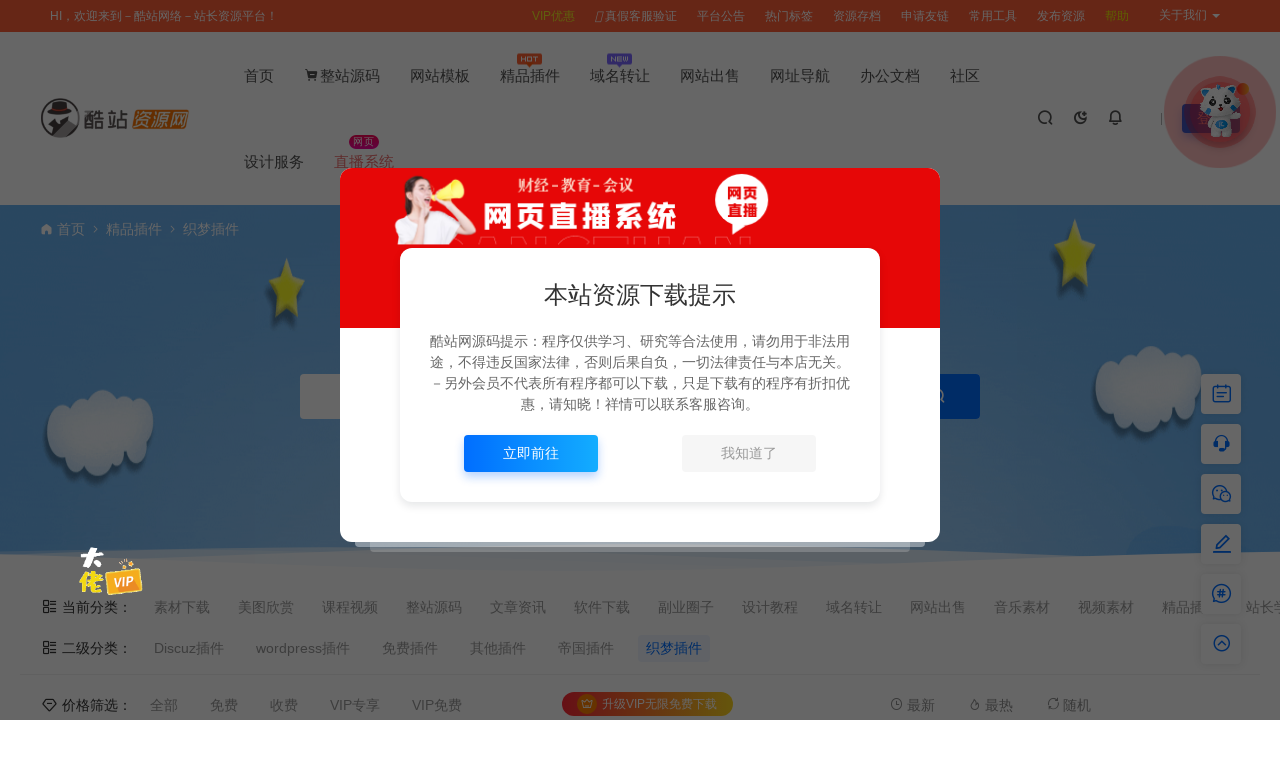

--- FILE ---
content_type: text/html; charset=UTF-8
request_url: https://www.keqq.cn/zhajian/zhuz
body_size: 13444
content:
<!DOCTYPE html>
<html lang="zh-Hans">
<head>
<meta charset="UTF-8">
<meta name="applicable-device"content="pc,mobile">
<meta http-equiv="X-UA-Compatible" content="IE=edge">
<meta name="viewport" content="width=device-width, initial-scale=1">
<title>织梦插件 - 酷站网络</title>
<meta name="keywords" content="酷站网源码,站长交易,网站模板,图片素材,PPT模板,Word模板,Excel模板,图片设计,网站建设,网址导航,网站资源,站长源码,站长资源,资源下载站">
<meta name="description" content="">
<link rel="stylesheet" href="https://at.alicdn.com/t/font_1764854_gqjwxrn976p.css"/>
<link rel="stylesheet" href="https://lf6-cdn-tos.bytecdntp.com/cdn/expire-1-M/font-awesome/4.7.0/css/font-awesome.min.css">
<link rel="shortcut icon" href="https://www.keqq.cn/wp-content/uploads/2021/11/2021112105303951.png"/>
<meta name='robots' content='max-image-preview:large' />
<style id='classic-theme-styles-inline-css' type='text/css'>
/*! This file is auto-generated */
.wp-block-button__link{color:#fff;background-color:#32373c;border-radius:9999px;box-shadow:none;text-decoration:none;padding:calc(.667em + 2px) calc(1.333em + 2px);font-size:1.125em}.wp-block-file__button{background:#32373c;color:#fff;text-decoration:none}
</style>
<link rel='stylesheet' id='uikit-css' href='https://www.keqq.cn/wp-content/themes/ceomax/static/css/uikit.css' type='text/css' media='all' />
<link rel='stylesheet' id='diy-css' href='https://www.keqq.cn/wp-content/themes/ceomax/static/css/diy.css' type='text/css' media='all' />
<link rel='stylesheet' id='erphpdown-css' href='https://www.keqq.cn/wp-content/plugins/erphpdown/static/erphpdown.css' type='text/css' media='screen' />
<link rel='stylesheet' id='style-css' href='https://www.keqq.cn/wp-content/themes/ceomax/style.css' type='text/css' media='all' />
<script type="text/javascript" src="https://www.keqq.cn/wp-content/themes/ceomax/static/js/jquery.min.js" id="jquery-js"></script>
<script type="text/javascript" src="https://www.keqq.cn/wp-content/themes/ceomax/static/js/uikit.min.js" id="uikit-js"></script>
<script type="text/javascript" src="https://www.keqq.cn/wp-content/themes/ceomax/static/js/jquery.form.js" id="form-js"></script>
	<style id="erphpdown-custom"></style>
	<script>window._ERPHPDOWN = {"uri":"https://www.keqq.cn/wp-content/plugins/erphpdown", "payment": "1", "wppay": "scan", "theme": "ceotheme"}</script>
</head>
	<body id="ceotheme" class="">
        <script>var all_night_theme=false;</script><script>var is_switch_day_night=true;</script>	    <style>
			    </style>
		<div class="ceo-background-muted site ceo-zz-background" style="background: #f8f8f8 url(https://www.keqq.cn/wp-content/themes/ceomax/static/images/ceo_zz_bg.png) repeat;">
			<div class="ceo-topnav" style="display: block;background: #ff5f38;">
	<div class="ceo-container" style="position: relative;">
		<nav class="ceo-top-navbar">
    <ul class="ceo-top-nav navbar-left">
    	<li>
    		<a href="/vip" style="color:#fff" target="_blank"><i class="fa fa-bell-o"></i> HI，欢迎来到－酷站网络－站长资源平台！</a>
    	</li>
    </ul>
    <ul class="ceo-top-nav navbar-right ceo-nav-top-app">
            	<li>
    		<a href="/vip" style="color:#eeee22" target="_blank"><i class="fa fa-gift"></i></i> VIP优惠</a>
    	</li>
    	    	<li>
    		<a href="/kefu" style="color:#fff" target="_blank"><i class="icon-anquan"></i></i> 真假客服验证</a>
    	</li>
    	    	<li>
    		<a href="/notice" style="color:#fff" target="_blank"><i class=""></i></i> 平台公告</a>
    	</li>
    	    	<li>
    		<a href="/tags" style="color:#fff" target="_blank"><i class=""></i></i> 热门标签</a>
    	</li>
    	    	<li>
    		<a href="/archives" style="color:#fff" target="_blank"><i class=""></i></i> 资源存档</a>
    	</li>
    	    	<li>
    		<a href="/link" style="color:#fff" target="_blank"><i class="fa fa-gift"></i></i> 申请友链</a>
    	</li>
    	    	<li>
    		<a href="/ruanjian" style="color:#fff" target="_blank"><i class="fa fa-gift"></i></i> 常用工具</a>
    	</li>
    	    	<li>
    		<a href="/tougao" style="color:#fff" target="_blank"><i class="fa fa-gift"></i></i> 发布资源</a>
    	</li>
    	    	<li>
    		<a href="/help" style="color:#eded00" target="_blank"><i class="fa fa-gift"></i></i> 帮助</a>
    	</li>
    	    	    	<li class="lang-style" style="color: #fff;">
    		<ul class="ceo-top-nav">
    			<li class="dropdown language-btn">
    				<span class="dropdown-toggle m-t-0 " data-toggle="dropdown">
                		<i class="fa fa-coffee"></i> 关于我们                		<b class="caret"></b>
                	</span>
    				<ul class="dropdown-menu language-select" style="display: none;">
    					<b class="caret caret1"></b>
    					    					<li>
    						<a href="/about" target="_blank">关于我们</a>
    					</li>
    					    					<li>
    						<a href="/ad" target="_blank">广告服务</a>
    					</li>
    					    					<li>
    						<a href="/disclaimer" target="_blank">免责声明</a>
    					</li>
    					    					<li>
    						<a href="/support" target="_blank">售后支持</a>
    					</li>
    					    					<li>
    						<a href="/copyright" target="_blank">版权声明</a>
    					</li>
    					    				</ul>
    			</li>
    		</ul>
    	</li>
    	    </ul>
</nav>	</div>
</div>
<header class="header ceo-background-default" ceo-sticky>
    <div class="navbar ceo-position-relative">
    	<div class="ceo-container ceo-flex ceo-flex-middle ceo-position-relative ceo-logo-shou">
    		<a href="https://www.keqq.cn" class="logo ceo-logo ceo-display-inline-block" alt="酷站网络">
    		    <div class="ceo-logo-nav-night ceo-visible@m" style="background: url(https://www.keqq.cn/wp-content/uploads/2022/12/202212020710555.png) no-repeat;background-size: 150px auto;"></div>
    		        		    <div class="ceo-app-logo" style="background: url(https://www.keqq.cn/wp-content/uploads/2021/11/2021112105303951.png) no-repeat;background-size: 38px auto;"></div>
                    		    <img class="fimg" src="https://www.keqq.cn/wp-content/themes/ceomax/static/images/ceo-shou.png">    		</a>
    		
    		<nav class="nav ceo-flex-1 ceo-position-relative ceo-visible@m"><ul id="menu-%e8%8f%9c%e5%8d%95" class="nav ceo-flex-1 ceo-margin-remove"><li id="menu-item-44" class="menu-item menu-item-type-custom menu-item-object-custom menu-item-home menu-item-44"><a href="https://www.keqq.cn/"><i class="fa fa-home"></i>首页</a></li>
<li id="menu-item-552" class="menu-item menu-item-type-custom menu-item-object-custom menu-item-has-children menu-item-552"><a href="/moban"><i class="iconfont icon-cart-full-fill"></i>整站源码</a>
<ul class="sub-menu">
	<li id="menu-item-1735" class="menu-item menu-item-type-custom menu-item-object-custom menu-item-1735"><a href="/moban/mfym"><i class="iconfont icon-cart-full-fill"></i>免费源码</a></li>
</ul>
</li>
<li id="menu-item-1082" class="menu-item menu-item-type-custom menu-item-object-custom menu-item-has-children menu-item-1082"><a href="/mf">网站模板</a>
<ul class="sub-menu">
	<li id="menu-item-1086" class="menu-item menu-item-type-custom menu-item-object-custom menu-item-1086"><a href="/WP">wordpress模板</a></li>
	<li id="menu-item-1087" class="menu-item menu-item-type-custom menu-item-object-custom menu-item-1087"><a href="/DZ">Discuz模板</a></li>
	<li id="menu-item-1737" class="menu-item menu-item-type-custom menu-item-object-custom menu-item-1737"><a target="_blank" rel="noopener" href="/mf/mfmb">免费模版</a></li>
	<li id="menu-item-1088" class="menu-item menu-item-type-custom menu-item-object-custom menu-item-1088"><a href="/1QT">其他模板</a></li>
</ul>
</li>
<li id="menu-item-594" class="menu-item menu-item-type-custom menu-item-object-custom menu-item-has-children menu-item-594"><a href="/zhajian"><span class="hot"></span>精品插件</a>
<ul class="sub-menu">
	<li id="menu-item-1576" class="menu-item menu-item-type-custom menu-item-object-custom menu-item-1576"><a href="/zhajian/wordpress">wordpress插件</a></li>
	<li id="menu-item-1577" class="menu-item menu-item-type-custom menu-item-object-custom menu-item-1577"><a href="/zhajian/discuz">Discuz插件</a></li>
	<li id="menu-item-1578" class="menu-item menu-item-type-custom menu-item-object-custom menu-item-1578"><a href="/zhajian/zhuz">织梦插件</a></li>
	<li id="menu-item-1579" class="menu-item menu-item-type-custom menu-item-object-custom menu-item-1579"><a href="/zhajian/dg">帝国插件</a></li>
	<li id="menu-item-1739" class="menu-item menu-item-type-custom menu-item-object-custom menu-item-1739"><a target="_blank" rel="noopener" href="/zhajian/mfcj">免费插件</a></li>
	<li id="menu-item-1580" class="menu-item menu-item-type-custom menu-item-object-custom menu-item-1580"><a href="/zhajian/qt">其他插件</a></li>
</ul>
</li>
<li id="menu-item-577" class="menu-item menu-item-type-custom menu-item-object-custom menu-item-577"><a target="_blank" rel="noopener" href="/yuming"><span class="new"></span>域名转让</a></li>
<li id="menu-item-875" class="menu-item menu-item-type-custom menu-item-object-custom menu-item-875"><a href="/wangzhan">网站出售</a></li>
<li id="menu-item-887" class="menu-item menu-item-type-custom menu-item-object-custom menu-item-has-children menu-item-887"><a href="/site"><i class="fa fa-refresh fa-spin"></i>网址导航</a>
<ul class="sub-menu">
	<li id="menu-item-896" class="menu-item menu-item-type-post_type menu-item-object-page menu-item-896"><a href="https://www.keqq.cn/sitesubmit">网址提交</a></li>
</ul>
</li>
<li id="menu-item-1516" class="menu-item menu-item-type-custom menu-item-object-custom menu-item-has-children menu-item-1516"><a>办公文档</a>
<ul class="sub-menu">
	<li id="menu-item-1534" class="menu-item menu-item-type-custom menu-item-object-custom menu-item-1534"><a href="/ppt">PPT模板</a></li>
	<li id="menu-item-1535" class="menu-item menu-item-type-custom menu-item-object-custom menu-item-1535"><a href="/wd">Word文档</a></li>
	<li id="menu-item-1758" class="menu-item menu-item-type-custom menu-item-object-custom menu-item-1758"><a href="/escel">Excel模板</a></li>
</ul>
</li>
<li id="menu-item-1520" class="menu-item menu-item-type-custom menu-item-object-custom menu-item-1520"><a href="https://www.keqq.cn/apply">社区</a></li>
<li id="menu-item-1589" class="menu-item menu-item-type-custom menu-item-object-custom menu-item-1589"><a href="/jianzhan">设计服务</a></li>
<li id="menu-item-1009" class="menu-item menu-item-type-custom menu-item-object-custom menu-item-1009"><a target="_blank" rel="noopener" href="http://qm.zyyj11.com/"><v style="color: #ed6d6d; "><i class="fa fa-cog fa-spin"></i> 直播系统</v><span class="jian">网页</span></a></li>
</ul></nav>    
    		<div class="header-info ceo-flex ceo-flex-middle">
    		        			<a href="#header-search" class="header-search ceo-navbar-s" ceo-toggle><i class="iconfont icon-sousuo ceo-text-bolder"></i></a>
    			    			    			<a href="javascript:switchNightMode()" class="header-search ceo-navbar-s" ceo-tooltip="开启/关闭夜间模式"><i class="iconfont icon-nightmode ceo-text-bolder to-night"></i></a>
    			    			    			    			<a class="ceo-navbar-s"><i ceo-toggle="target: #home-modal" class="iconfont icon-xiaoxizhongxin ceo-text-bold"></i></a>
    			    			    			<a href="#mob-nav" ceo-toggle><i class="iconfont icon-category ceo-text-bolder ceo-hidden@s"></i></a>
    			<div id="mob-nav" ceo-offcanvas>
    		        <div class="ceo-offcanvas-bar ceo-background-default ceo-box-shadow-small">
    					<div class="mob-nav">
    						<div class="b-b ceo-padding-small ceo-text-center">
    							<a href="https://www.keqq.cn" class="logo ceo-display-inline-block"><img src="https://www.keqq.cn/wp-content/uploads/2022/12/202212020710555.png"></a>
    						</div>
    						<ul id="menu-%e8%8f%9c%e5%8d%95-1" class="nav ceo-flex-1  ceo-text-left"><li class="menu-item menu-item-type-custom menu-item-object-custom menu-item-home menu-item-44"><a href="https://www.keqq.cn/"><i class="fa fa-home"></i>首页</a></li>
<li class="menu-item menu-item-type-custom menu-item-object-custom menu-item-has-children menu-item-552"><a href="/moban"><i class="iconfont icon-cart-full-fill"></i>整站源码</a>
<ul class="sub-menu">
	<li class="menu-item menu-item-type-custom menu-item-object-custom menu-item-1735"><a href="/moban/mfym"><i class="iconfont icon-cart-full-fill"></i>免费源码</a></li>
</ul>
</li>
<li class="menu-item menu-item-type-custom menu-item-object-custom menu-item-has-children menu-item-1082"><a href="/mf">网站模板</a>
<ul class="sub-menu">
	<li class="menu-item menu-item-type-custom menu-item-object-custom menu-item-1086"><a href="/WP">wordpress模板</a></li>
	<li class="menu-item menu-item-type-custom menu-item-object-custom menu-item-1087"><a href="/DZ">Discuz模板</a></li>
	<li class="menu-item menu-item-type-custom menu-item-object-custom menu-item-1737"><a target="_blank" rel="noopener" href="/mf/mfmb">免费模版</a></li>
	<li class="menu-item menu-item-type-custom menu-item-object-custom menu-item-1088"><a href="/1QT">其他模板</a></li>
</ul>
</li>
<li class="menu-item menu-item-type-custom menu-item-object-custom menu-item-has-children menu-item-594"><a href="/zhajian"><span class="hot"></span>精品插件</a>
<ul class="sub-menu">
	<li class="menu-item menu-item-type-custom menu-item-object-custom menu-item-1576"><a href="/zhajian/wordpress">wordpress插件</a></li>
	<li class="menu-item menu-item-type-custom menu-item-object-custom menu-item-1577"><a href="/zhajian/discuz">Discuz插件</a></li>
	<li class="menu-item menu-item-type-custom menu-item-object-custom menu-item-1578"><a href="/zhajian/zhuz">织梦插件</a></li>
	<li class="menu-item menu-item-type-custom menu-item-object-custom menu-item-1579"><a href="/zhajian/dg">帝国插件</a></li>
	<li class="menu-item menu-item-type-custom menu-item-object-custom menu-item-1739"><a target="_blank" rel="noopener" href="/zhajian/mfcj">免费插件</a></li>
	<li class="menu-item menu-item-type-custom menu-item-object-custom menu-item-1580"><a href="/zhajian/qt">其他插件</a></li>
</ul>
</li>
<li class="menu-item menu-item-type-custom menu-item-object-custom menu-item-577"><a target="_blank" rel="noopener" href="/yuming"><span class="new"></span>域名转让</a></li>
<li class="menu-item menu-item-type-custom menu-item-object-custom menu-item-875"><a href="/wangzhan">网站出售</a></li>
<li class="menu-item menu-item-type-custom menu-item-object-custom menu-item-has-children menu-item-887"><a href="/site"><i class="fa fa-refresh fa-spin"></i>网址导航</a>
<ul class="sub-menu">
	<li class="menu-item menu-item-type-post_type menu-item-object-page menu-item-896"><a href="https://www.keqq.cn/sitesubmit">网址提交</a></li>
</ul>
</li>
<li class="menu-item menu-item-type-custom menu-item-object-custom menu-item-has-children menu-item-1516"><a>办公文档</a>
<ul class="sub-menu">
	<li class="menu-item menu-item-type-custom menu-item-object-custom menu-item-1534"><a href="/ppt">PPT模板</a></li>
	<li class="menu-item menu-item-type-custom menu-item-object-custom menu-item-1535"><a href="/wd">Word文档</a></li>
	<li class="menu-item menu-item-type-custom menu-item-object-custom menu-item-1758"><a href="/escel">Excel模板</a></li>
</ul>
</li>
<li class="menu-item menu-item-type-custom menu-item-object-custom menu-item-1520"><a href="https://www.keqq.cn/apply">社区</a></li>
<li class="menu-item menu-item-type-custom menu-item-object-custom menu-item-1589"><a href="/jianzhan">设计服务</a></li>
<li class="menu-item menu-item-type-custom menu-item-object-custom menu-item-1009"><a target="_blank" rel="noopener" href="http://qm.zyyj11.com/"><v style="color: #ed6d6d; "><i class="fa fa-cog fa-spin"></i> 直播系统</v><span class="jian">网页</span></a></li>
</ul>    					</div>
    		        </div>
    		    </div>
        		<div id="header-search" ceo-modal>
    <div class="ceo-tan ceo-modal-dialog ceo-modal-body home-modal ceo-padding-remove ceo-margin-auto-vertical">
        <button class="ceo-modal-close-default" type="button" ceo-close></button>
        <div class="b-r-12 ceo-background-default ceo-overflow-hidden ceo-position-relative ceo-padding-30px">
            <h3>搜索</h3>
    		<div class="search search-navbar">
    			<form method="get" class="b-r-4 b-a ceo-form ceo-flex ceo-overflow-hidden search-form" action="https://www.keqq.cn">
    				<input type="search" placeholder="输入关键字搜索" autocomplete="off" value="" name="s" required="required" class="ceo-input ceo-flex-1 ceo-text-small">
    				<button type="submit"><i class="iconfont icon-sousuo ceo-text-bolder"></i></button>
    			</form>
    		</div>
            <div class="header-btn-search">
                <div class="header-btn-search-s ceo-dt change-color btn-search-all">搜索全站</div>
                                <div class="header-btn-search-s ceo-dt change-color btn-search-category">搜索当前分类</div>
                            </div>
    		<div class="tags-item ceo-margin-top">
    			<p class="ceo-margin-small-bottom ceo-text-small">热门标签：</p>
    			<a href="https://www.keqq.cn/tag/%e5%9b%be%e7%89%87" class="tag-cloud-link tag-link-128 tag-link-position-1" style="font-size: 12px;">图片</a>
<a href="https://www.keqq.cn/tag/%e4%b8%8b%e8%bd%bd" class="tag-cloud-link tag-link-120 tag-link-position-2" style="font-size: 12px;">下载</a>
<a href="https://www.keqq.cn/tag/%e8%a7%86%e9%a2%91" class="tag-cloud-link tag-link-91 tag-link-position-3" style="font-size: 12px;">视频</a>
<a href="https://www.keqq.cn/tag/%e6%b5%8f%e8%a7%88%e5%99%a8" class="tag-cloud-link tag-link-87 tag-link-position-4" style="font-size: 12px;">浏览器</a>
<a href="https://www.keqq.cn/tag/%e5%be%ae%e4%bf%a1" class="tag-cloud-link tag-link-89 tag-link-position-5" style="font-size: 12px;">微信</a>
<a href="https://www.keqq.cn/tag/%e5%9f%9f%e5%90%8d" class="tag-cloud-link tag-link-407 tag-link-position-6" style="font-size: 12px;">域名</a>
<a href="https://www.keqq.cn/tag/111" class="tag-cloud-link tag-link-404 tag-link-position-7" style="font-size: 12px;">111</a>
<a href="https://www.keqq.cn/tag/%e9%9f%b3%e4%b9%90" class="tag-cloud-link tag-link-97 tag-link-position-8" style="font-size: 12px;">音乐</a>
<a href="https://www.keqq.cn/tag/qq" class="tag-cloud-link tag-link-90 tag-link-position-9" style="font-size: 12px;">QQ</a>    		</div>
		</div>
    	<div class="home-modal-bottom">
    	    <ul>
    	        <li></li>
    	        <li></li>
    	    </ul>
    	</div>
	</div>
</div>
<script>
    $(".btn-search-all").on("click",function () {
        $(".search .search-form button").trigger('click')
    })
    $(".btn-search-category").on("click",function (event) {
        event.preventDefault()
        let search_s=$(".search-navbar input[name=s]").val();
        if(!search_s){
            return false;
        }
        let category_search_url='/?s='+search_s+"&cat=477"
        console.log(category_search_url)
        location.href=category_search_url
    })
</script>        		
        		<div id="nav_user" style="display: contents"></div>
<script>
    (function($){
        $.ajax({
            url:"//www.keqq.cn/wp-content/themes/ceomax/nav_user.php",
            success:function(res){
                if(res.indexOf(res,'display')!='-1'){
                    $("#nav_user").html(res)
                }
            }
        })
    })(jQuery)
</script>    		</div>
    	</div>
    </div>
</header>
    <div class="ceo-container ceo-catnav-wz">
<div class="crumb ceo-flex-1"><i class="iconfont icon-shouye1"></i> <a itemprop="breadcrumb" href="https://www.keqq.cn">首页</a> <i class="iconfont icon-arrow-right"></i> <a itemprop="breadcrumb" href="https://www.keqq.cn/zhajian">精品插件</a> <i class="iconfont icon-arrow-right"></i> <span class="current">织梦插件</span>            </div></div>
<section class="cat6-bg ceo-inline ceo-overflow-hidden ceo-flex ceo-flex-middle ceo-flex-center">
            <img src="https://www.keqq.cn/wp-content/uploads/2022/04/2022040108414314.gif" alt="织梦插件">
    	<div class="ceo-overlay-primary ceo-position-cover"></div>
	<div class="ceo-overlay ceo-position-center ceo-text-center ceo-light">
	    <div class="ceo-cat6-title">
    		<h3 class="ceo-position-relative ceo-light">织梦插件                                <i class="ceo-cat-tj" ceo-tooltip="共 0 篇文章">0</i>
                            </h3>
    		<p></p>
		</div>
		<div class="ceo-cat6-ss">
    		<div class="search">
    			<form method="get" class="ceo-form ceo-flex ceo-overflow-hidden search-form" action="https://www.keqq.cn">
    				<input type="search" placeholder="输入关键字搜索" autocomplete="off" value="" name="s" required="required" class="ceo-input ceo-flex-1 ceo-text-small">
                    <input type="hidden" name="cat" value="477" />
    				<button type="submit"><i class="iconfont icon-sousuo ceo-text-bolder"></i></button>
    			</form>
    		</div>
		</div>
				<div class="cat6-tags-item ceo-margin-top">
			<p class="ceo-margin-small-bottom ceo-text-small">热门标签：</p>
			<a href="https://www.keqq.cn/tag/%e5%9b%be%e7%89%87" class="tag-cloud-link tag-link-128 tag-link-position-1" style="font-size: 12px;">图片</a>
<a href="https://www.keqq.cn/tag/%e4%b8%8b%e8%bd%bd" class="tag-cloud-link tag-link-120 tag-link-position-2" style="font-size: 12px;">下载</a>
<a href="https://www.keqq.cn/tag/%e8%a7%86%e9%a2%91" class="tag-cloud-link tag-link-91 tag-link-position-3" style="font-size: 12px;">视频</a>
<a href="https://www.keqq.cn/tag/%e6%b5%8f%e8%a7%88%e5%99%a8" class="tag-cloud-link tag-link-87 tag-link-position-4" style="font-size: 12px;">浏览器</a>
<a href="https://www.keqq.cn/tag/%e5%be%ae%e4%bf%a1" class="tag-cloud-link tag-link-89 tag-link-position-5" style="font-size: 12px;">微信</a>
<a href="https://www.keqq.cn/tag/%e5%9f%9f%e5%90%8d" class="tag-cloud-link tag-link-407 tag-link-position-6" style="font-size: 12px;">域名</a>
<a href="https://www.keqq.cn/tag/111" class="tag-cloud-link tag-link-404 tag-link-position-7" style="font-size: 12px;">111</a>
<a href="https://www.keqq.cn/tag/%e9%9f%b3%e4%b9%90" class="tag-cloud-link tag-link-97 tag-link-position-8" style="font-size: 12px;">音乐</a>
<a href="https://www.keqq.cn/tag/qq" class="tag-cloud-link tag-link-90 tag-link-position-9" style="font-size: 12px;">QQ</a>
<a href="https://www.keqq.cn/tag/%e8%81%8a%e5%a4%a9" class="tag-cloud-link tag-link-88 tag-link-position-10" style="font-size: 12px;">聊天</a>		</div>
			</div>
</section>
<script>
    $(".btn-search-category").on("click",function (event) {
        event.preventDefault()
        let search_s=$(".search input[name=s]").val();
        if(!search_s){
            return false;
        }
        let category_search_url='/?s='+search_s+"&cat=477"
        console.log(category_search_url)
        location.href=category_search_url
    })
</script>
<div class="ceo-meihua-boo">
	<svg class="ceo-meihua-boo-waves" viewBox="0 24 150 28" preserveAspectRatio="none" shape-rendering="auto">
		<defs>
			<path id="gentle-wave" d="M-160 44c30 0 58-18 88-18s 58 18 88 18 58-18 88-18 58 18 88 18 v44h-352z" />
		</defs>
		<g class="ceo-meihua-boo-parallax">
			<use xlink:href="#gentle-wave" x="48" y="0" fill="rgba(255,255,255,0.7" />
			<use xlink:href="#gentle-wave" x="48" y="3" fill="rgba(255,255,255,0.5)" />
			<use xlink:href="#gentle-wave" x="48" y="5" fill="rgba(255,255,255,0.3)" />
			<use xlink:href="#gentle-wave" x="48" y="7" fill="#fff" />
		</g>
	</svg>
</div>

<section class="list-nav b-b ceo-background-default ceo-catnav-1">
    	<ul class="ceo-container ceo-margin-remove-bottom">
	    <div class="ceo-lanmu-fenlei">
		<dt><i class="iconfont  icon-viewlist"></i>当前分类：</dt>
		<li class="cat-item cat-item-2"><a href="https://www.keqq.cn/sucai">素材下载</a></li><li class="cat-item cat-item-15"><a href="https://www.keqq.cn/meitu">美图欣赏</a></li><li class="cat-item cat-item-20"><a href="https://www.keqq.cn/shipin">课程视频</a></li><li class="cat-item cat-item-18"><a href="https://www.keqq.cn/moban">整站源码</a></li><li class="cat-item cat-item-1"><a href="https://www.keqq.cn/wenzhang">文章资讯</a></li><li class="cat-item cat-item-21"><a href="https://www.keqq.cn/ruanjian">软件下载</a></li><li class="cat-item cat-item-16"><a href="https://www.keqq.cn/boke">副业圈子</a></li><li class="cat-item cat-item-323"><a href="https://www.keqq.cn/jiaocheng">设计教程</a></li><li class="cat-item cat-item-25"><a href="https://www.keqq.cn/yuming">域名转让</a></li><li class="cat-item cat-item-23"><a href="https://www.keqq.cn/wangzhan">网站出售</a></li><li class="cat-item cat-item-424"><a href="https://www.keqq.cn/yinyue">音乐素材</a></li><li class="cat-item cat-item-423"><a href="https://www.keqq.cn/shipinsucai">视频素材</a></li><li class="cat-item cat-item-472"><a href="https://www.keqq.cn/zhajian">精品插件</a></li><li class="cat-item cat-item-314"><a href="https://www.keqq.cn/caidan1">站长学院</a></li><li class="cat-item cat-item-478"><a href="https://www.keqq.cn/mf">网站模板</a></li><li class="cat-item cat-item-506"><a href="https://www.keqq.cn/ppt">PPT模板</a></li><li class="cat-item cat-item-518"><a href="https://www.keqq.cn/wd">Word文档</a></li><li class="cat-item cat-item-540"><a href="https://www.keqq.cn/escel">Excel模板</a></li>		</div>
	</ul>
	                <ul class="ceo-container ceo-margin-remove-bottom" >
            <div class="ceo-lanmu-fenlei ceo-lanmu-juli">
             <dt><i class="iconfont  icon-viewlist"></i>二级分类：</dt>
                            	<li class="cat-item cat-item-474"><a href="https://www.keqq.cn/zhajian/discuz">Discuz插件</a>
</li>
	<li class="cat-item cat-item-473"><a href="https://www.keqq.cn/zhajian/wordpress">wordpress插件</a>
</li>
	<li class="cat-item cat-item-505"><a href="https://www.keqq.cn/zhajian/mfcj">免费插件</a>
</li>
	<li class="cat-item cat-item-476"><a href="https://www.keqq.cn/zhajian/qt">其他插件</a>
</li>
	<li class="cat-item cat-item-475"><a href="https://www.keqq.cn/zhajian/dg">帝国插件</a>
</li>
	<li class="cat-item cat-item-477 current-cat"><a aria-current="page" href="https://www.keqq.cn/zhajian/zhuz">织梦插件</a>
</li>
            </div>
        </ul>
                
	<div class="ceo-container ceo-text-small ceo-flex ceo-flex-middle ceo-catnav-ck">
        
<div class="filter--content">
    <!-- 自定义筛选 -->
    
</div>
    </div>

        <div class="ceo-htt"></div>
    <div class="ceo-container ceo-text-small ceo-flex ceo-flex-middle ceo-catnav-ck">
        <div class="ceo-catnav-ss ceo-flss ceo-shouji-pass ceo-flex-1">
            <ul class="ceo-container ceo-margin-remove-bottom">
                <dt class="cat-item-dt"><i class="iconfont icon-credit-level"></i>价格筛选：</dt>
                <li class="cat-item"><a href="https://www.keqq.cn/zhajian/zhuz">全部</a></li>
                <li class="cat-item"><a href="https://www.keqq.cn/zhajian/zhuz?down_price=0">免费</a></li>
                <li class="cat-item"><a href="https://www.keqq.cn/zhajian/zhuz?member_down=1">收费</a></li>
                <li class="cat-item"><a href="https://www.keqq.cn/zhajian/zhuz?member_down=4">VIP专享</a></li>
                <li class="cat-item cat-item-18"><a href="https://www.keqq.cn/zhajian/zhuz?member_down=3">VIP免费</a></li>
            </ul>
		</div>
				<a class="ceo-cat-vip-Btn" href="/vip" target="_blank"><i class="iconfont icon-vip"></i> 升级VIP无限免费下载</a>
				<div class="ceo-fl-icon">
		                <a class="hot ceo-category-shaixuan" href="https://www.keqq.cn/zhajian/zhuz"> <i class="iconfont icon-clock"></i>最新 </a>
            <a class="hot ceo-category-shaixuan" href="https://www.keqq.cn/zhajian/zhuz?order=hot"> <i class="iconfont icon-hot"></i>最热 </a>
            <a class="hot ceo-category-shaixuan" href="https://www.keqq.cn/zhajian/zhuz?order=rand"> <i class="iconfont icon-exchangerate"></i>随机 </a>
        		</div>
	</div>
	</section>
    <section class="ceo-container">
    
            <div class="ceo-grid-medium" ceo-grid>
        		<div class="ceo-width-1-1">
		<div class="ceo-alert-primary ceo-width-1-2 ceo-container" ceo-alert>
			<a class="ceo-alert-close" ceo-close></a>
			<p class="ceo-padding-small ceo-text-center">暂无内容！</p>
		</div>
	</div>
	</div>

<div class="fenye ceo-text-center ceo-text-small ceo-margin-large-top ceo-margin-large-bottom">
	</div>
            </section>

<section class="ceo-margin-medium-bottom">
	<!--分类横幅广告-->
    <div class="ceo-home-ads ceo-ad ceo-ads b-b">
    	<div class="ceo-adsgg " style="max-width: 1440px;margin: auto;position: relative;">
        <!--广告按钮-->
        <div class="ceo-huodong ceo-adgg">
    <a href="https://wpa.qq.com/msgrd?v=3&amp;uin=77525814&amp;site=qq&amp;menu=yes" target="_blank">
        <img class="girl" src="https://www.keqq.cn/wp-content/themes/ceomax/static/images/ceo-ad.png">
        <div class="hd-livechat-hint hd-rd-notice-tooltip hd-rd-notice-type-success gg-rd-notice-position-left gg-show_hint ad-show_hint">
            <div class="gg-rd-notice-content">也想出现在这里？点击联系我~</div>
        </div>
        <div class="ceo-adgg-circles">
            <div class="circle c-1"></div>
            <div class="circle c-2"></div>
            <div class="circle c-3"></div>
        </div>
    </a>
</div>
        <!--广告按钮-->
    	<a href="https://www.keqq.cn/vip" target="_blank"><img src="https://www.keqq.cn/wp-content/themes/ceomax/static/images/ceo-bg1.png" style="width: 100%;text-align: center"></a>    	</div>
    </div>
<!--分类横幅广告--></section>

<!--分类搜索框-->
<script>
    $(function () {
        $(".list_search").on("click",function () {
            location.href='/?cat=477&s='+$('.list_keywords').val()
        })
        $(".list_keywords").on("keydown",function (e) {
            if(e.keyCode==13){
                $(".list_search").trigger("click");
            }
        })
    })
</script>
<!--分类搜索框-->
			<!--跟随-->
			
<!--活动按钮-->
<div class="ceo-footer-sidebar-girl animated" style="bottom: 538px;">
    <a href="/vip" target="_blank">
        <img class="girl" src="https://www.keqq.cn/wp-content/uploads/2022/03/2022032313512390.gif">
        <div class="livechat-hint rd-notice-tooltip rd-notice-type-success rd-notice-position-left single-line show_hint">
            <div class="rd-notice-content">终身ＶìＰ会员限时钜惠</div>
        </div>
        <div class="animated-circles">
            <div class="circle c-1"></div>
            <div class="circle c-2"></div>
            <div class="circle c-3"></div>
        </div>
    </a>
</div>
<!--活动按钮-->

<!--侧边栏跟随客服---->
<div class="wapnone ceo_follow_service" style="top:52%">
	<ul>
	            <!--签到-->
        <li class="ceo_follow_service_box ceo_follow_service_consult ceo_footer_s">
		    <a class="ceo_today_active today_active checkin erphp-checkin" href="javacript:void(0);"><i class="iconfont icon-rili"></i></a>
        </li>
        <!--签到-->
        	    		<li class="ceo_follow_service_box ceo_follow_service_consult">
		    <span class="ceo_follow_qq" href="javacript:;"><i class="iconfont icon-service-fill"></i>
			<div class="ceo_follow_service_consult_cont"> <span class="ceo_follow_service_triangle"></span>
				<div class="ceo_follow_service_consult_cont_top">
				    <span class="ceo_follow_service_hint">
						<span><i class="ceo_follow_service_iconlx iconfont icon-comment"></i> 如遇问题，请联系客服 </span>
					</span>
					    				<a class="ceo_follow_service_button" href="https://wpa.qq.com/msgrd?v=3&uin=77525814&site=qq&menu=yes" target="_blank">咨询在线客服</a>
        			    				<a class="ceo_follow_service_button" href="https://wpa.qq.com/msgrd?v=3&uin=799171605&site=qq&menu=yes" target="_blank">技术支持</a>
        							</div>
				<span class="ceo_follow_service_phone"> 联系客服请注明来意 </span>
				<span class="ceo_follow_service_check_site">
					<span onclick="window.open('/kefu')">
					    <i class="ceo_follow_service_icongd iconfont icon-anquan"></i>官方客服验证					</span>
				</span>
			</div>
			</span>
		</li>
		
				<li class="ceo_follow_service_box ceo_follow_service_qr ceo_footer_s">
		    <a href="javacript:;"><i class="iconfont icon-weixin"></i>
			<div class="ceo_follow_service_qr_cont">
			    <span class="ceo_follow_service_triangle"></span>
				<div class="ceo_follow_service_qrimg">
				    <span class="ceo_follow_service_qrimg_site" style="background: url(https://www.keqq.cn/wp-content/uploads/2022/04/2022040411184117.jpg)"></span>
				    微信客服				</div>
				<div class="ceo_follow_service_qrtext">
				    <span>酷站网络·高端模板</span>
				</div>
			</div>
			</a>
		</li>
		
						<li class="ceo_follow_service_box ceo_follow_service_ax ceo_footer_s">
		    <a href="/liuyan" target="_blank"><i class="iconfont icon-edit"></i>
			<div class="ceo_follow_service_ax_cont"> <span class="ceo_follow_service_triangle"></span> 我要留言 </div>
			</a>
		</li>
				<li class="ceo_follow_service_box ceo_follow_service_ax ceo_footer_s">
		    <a href="/tougao" target="_blank"><i class="iconfont icon-huati"></i>
			<div class="ceo_follow_service_ax_cont"> <span class="ceo_follow_service_triangle"></span> 发布赚钱 </div>
			</a>
		</li>
				
		<li class="ceo_follow_service_box ceo_follow_service_ax goTop ceo_footer_s">
		    <a href="#header" class="ceo-display-block" ceo-scroll><i class="iconfont icon-Top"></i>
			<div class="ceo_follow_service_ax_cont"> <span class="ceo_follow_service_triangle"></span> <span> 返回顶部 </span> </div>
			</a>
		</li>
	</ul>
</div>
<!--侧边栏跟随客服---->

			<!--跟随-->
			<!--Banner-->
						<!--Banner-->
			<footer class="footer ceo-background-secondary">
				<div class="foot ceo-container ceo-padding">
					<div class="ceo-grid" ceo-grid>
						<div class="ceo-width-1-1@s ceo-width-1-3@xl">
							<div class="foot-item foot-item-first ceo-position-relative">
								<a href="" target="_blank" class="foot-logo ceo-display-block"><img src="https://www.keqq.cn/wp-content/uploads/2021/11/2021112105314465.png"></a>
								<p class="ceo-text-small">本站资源支持会员下载专享，普通注册会员只能原价购买资源或者免费资源下载，付费会员50%－－96%的资源可下载,并可享受部分资源折扣或者免费下载。提示：本站资源多数都是来自其他收费网站收集而来，保证不了都能运营,无任何技术服务，请知晓!</p>
							</div>
						</div>
						<div class="ceo-width-2-3 ceo-visible@s">
							<div class="ceo-grid" ceo-grid>
																<div class="ceo-width-1-3">
									<div class="foot-item">
										<div class="foot-item-title"><i class="iconfont icon-anquan"></i>快捷导航</div>
										<ul class="ceo-padding-remove">
																																	<li><a href="/notice" target="_blank"> 平台公告</a></li>

																						<li><a href="/reset-password" target="_blank">找回密码</a></li>

																						<li><a href="/sitesubmit" target="_blank">网站导航</a></li>

																						<li><a href="/tougao" target="_blank">在线投稿</a></li>

																						<li><a href="/ziyuan" target="_blank">全站资源</a></li>

																						<li><a href="/daohang" target="_blank">网站提交</a></li>

																					</ul>
									</div>
								</div>
																<div class="ceo-width-1-3">
									<div class="foot-item">
										<div class="foot-item-title"><i class="iconfont icon-anquan"></i>关于我们</div>
										<ul class="ceo-padding-remove">
																																	<li><a href="/about" target="_blank">关于我们</a></li>

																						<li><a href="/disclaimer" target="_blank">免责声明</a></li>

																						<li><a href="/copyright" target="_blank">版权声明</a></li>

																						<li><a href="/support" target="_blank">售后支持</a></li>

																						<li><a href="/sample-page" target="_blank">常见问题</a></li>

																						<li><a href="/kefu" target="_blank">在线客服</a></li>

																					</ul>
									</div>
								</div>
																<div class="ceo-width-1-3">
									<div class="foot-item">
										<div class="foot-item-title"><i class="iconfont icon-anquan"></i>商务合作</div>
										<ul class="ceo-padding-remove">
																																	<li><a href="/ad" target="_blank">广告合作</a></li>

																						<li><a href="/link" target="_blank">申请友链</a></li>

																						<li><a href="/archives" target="_blank">资源存档</a></li>

																						<li><a href="/qqqun" target="_blank">Q群联盟</a></li>

																						<li><a href="/case" target="_blank">案例展示</a></li>

																						<li><a href="/theme" target="_blank">酷站简介</a></li>

																					</ul>
									</div>
								</div>
															</div>
						</div>
					</div>
				</div>

								<div class="foot-cop">
					<div class="ceo-container ceo-padding-small ceo-clearfix">
						<div class="ceo-float-left">
							<span>© 2018－2025  Theme by - <a href="http://www.Keqq.cn/" target="_blank" rel="noreferrer nofollow">№酷站网</a> &amp; 资源为网上收集或仿制而来，若侵犯了您的合法权益，请来信通知我们（<a href="https://www.keqq.cn/apply" target="_blank" rel="noreferrer nofollow">投诉</a>），我们会及时处理，给您带来不便，我们深表歉意！</span>
										        		<a class="ceo-margin-small-right" href="/sitemap.xml" target="_blank"><i class="iconfont icon-location-fill" aria-hidden="true"></i> 网站地图</a>
			        		
			        									<span class="ceo-margin-small-right ceo-gongan"><a href="http://www.beian.gov.cn/" target="_blank" rel="noreferrer nofollow"><img src="https://www.keqq.cn/wp-content/themes/ceomax/static/images/ceo-110.png" height="6">贵公网安备:52032***000301号</a></span>
							
							<span class="ceo-margin-small-right"><a href="https://beian.miit.gov.cn/" target="_blank" rel="noreferrer nofollow">黔ICP备:20220**436号-1</a></span>
						</div>
						<div class="ceo-float-right ceo-visible@s">
													</div>
					</div>
				</div>
								<!--登录注册弹窗-->
				<div id="modal-login" ceo-modal>
    <div class="ceo-modal-dialog ceo-modal-body ceo-login-h b-r-12">
        <div class="ceo-login-title">
            <h3 class="ceo-modal-title ceo-text-align">登录</h3>
            <p class="title-minor">
                <em></em>
                <span>Hi~欢迎来到酷站网络</span>
                <em></em>
            </p>
        </div>
	    <div class="ceo-login-qq">
            		    <a href="javascript:;" class="btn change-color social-login ceo-margin-top button mid qq half qq_login_button"><i class="iconfont icon-QQ"></i></a>
		    
                                    
		</div>

				<div class="b-b">
			<div class="zongcai-tips"></div>
			<form action="" method="POST" id="login-form" class="login-weixin login-form2 ceo-margin-top-20">
				<div class="ceo-inline ceo-width-1-1 ceo-margin-small-bottom">
					<span class="ceo-form-icon"><i class="iconfont icon-bussiness-man"></i></span>
					<input type="text" name="username" id="username" class="b-r-4 ceo-input ceo-text-small" placeholder="输入用户名/邮箱" required="required">
				</div>
				<div class="ceo-inline ceo-width-1-1 ceo-margin-small-bottom">
					<span class="ceo-form-icon"><i class="iconfont icon-password"></i></span>
					<input type="password" name="password" id="password" placeholder="请输入密码" class="b-r-4 ceo-input ceo-text-small" value="">
				</div>
				<div class="ceo-flex-middle ceo-margin-top">
					<input type="hidden" name="action" value="zongcai_login">
					<button class="change-color b-r-4 button mid dark ceo-button ceo-width-1-1">立即登录</button>
				</div>
			</form>
	    </div>
	    				<div class="ceo-alert-primary ceo-margin-remove-bottom b-r-4" ceo-alert>
			<p class="ceo-text-small">
				酷站网-会员专享优质资源:内容持续上新！			</p>
		</div>
				<div class="ceo-flex ceo-margin-top-20">
		    <a href="#modal-register" class="ceo-text-muted ceo-text-small ceo-flex-1" ceo-toggle>没有账号？立即注册</a>
		                <a href="/wp-login.php?action=lostpassword" class="ceo-text-muted ceo-text-small">忘记密码？</a>
		    		</div>
	</div>
</div>

<div id="modal-register" ceo-modal>
    <div class="ceo-modal-dialog ceo-modal-body ceo-login-h b-r-12">
        <div class="ceo-login-title">
            <h3 class="ceo-modal-title ceo-text-align">注册</h3>
            <p class="title-minor">
                <em></em>
                <span>Hi~欢迎加入酷站网络</span>
                <em></em>
            </p>
        </div>
        <div class="ceo-login-qq">
            		    <a href="javascript:;" class="btn change-color social-login ceo-margin-top button mid qq half qq_login_button"><i class="iconfont icon-QQ"></i></a>
		                                        		</div>
		    	<div class="b-b">
			<div class="zongcai-tips"></div>
			<form class="login-weixin ceo-margin-top-20 register-form2" action="" method="POST" id="register-form">
                				<div class="ceo-inline ceo-width-1-1 ceo-margin-bottom-10">
					<span class="ceo-form-icon"><i class="iconfont icon-email"></i></span>
					<input type="email" name="email_address2" id="email_address2" placeholder="输入邮箱" class="b-r-4 ceo-input ceo-text-small" required="required">
				</div>
                                <div class="ceo-inline ceo-width-1-1 ceo-margin-bottom-10">
                    <span class="ceo-form-icon"><i class="iconfont icon-feeds"></i></span>
                    <input type="text" name="verify_code" id="verify_code" placeholder="验证码" class="b-r-4 ceo-input ceo-text-small" required="required">
                    <button  class="send-verify-code">获取验证码</button>
                </div>
                				<div class="ceo-inline ceo-width-1-1 ceo-margin-bottom-10">
					<span class="ceo-form-icon"><i class="iconfont icon-bussiness-man"></i></span>
					<input type="text" name="username2" id="username2" placeholder="输入用户名" class="b-r-4 ceo-input ceo-text-small" required="required">
				</div>
				<div class="ceo-inline ceo-width-1-1 ceo-margin-bottom-10">
					<span class="ceo-form-icon"><i class="iconfont icon-password"></i></span>
					<input type="password" name="password2" id="password2" placeholder="输入6位数以上密码" class="b-r-4 ceo-input ceo-text-small" required="required">
				</div>
				<div class="ceo-inline ceo-width-1-1 ceo-margin-bottom-10">
					<span class="ceo-form-icon"><i class="iconfont icon-password"></i></span>
					<input type="password" name="repeat_password2" id="repeat_password2" placeholder="请再次输入密码" class="b-r-4 ceo-input ceo-text-small" required="required">
				</div>
                <div class="agreen">
                    <input id="agreement" name="agreen" type="checkbox" class="agreen_btn" required>
                    <label for="agreen"></label>
                    我已阅读并同意<a href="/disclaimer" target="_blank">《注册协议》</a>
                </div>
				<div class="ceo-flex ceo-flex-middle">
					<input type="hidden" name="action" value="zongcai_register">
					<button class="submit change-color b-r-4 button mid dark ceo-button ceo-width-1-1">立即注册</button>
				</div>

			</form>
		</div>
						<div class="ceo-alert-primary ceo-margin-remove-bottom b-r-4" ceo-alert>
			<p class="ceo-text-small">
				酷站网-会员专享优质资源:内容持续上新！			</p>
		</div>
				<div class="ceo-margin-top-20">
		    <a href="#modal-login" class="ceo-text-muted ceo-text-small" ceo-toggle>已有账号？立即登录</a>
	    </div>
	</div>
</div>

<script>
    function is_in_weixin() {
        return "micromessenger" == navigator.userAgent.toLowerCase().match(/MicroMessenger/i)
    }
    $(".login-main .mpweixin_login_button,.login-main .mpweixin_login_button").on("click", function(e) {
        setTimeout(function (){
            UIkit.modal('#modal-login').show();
        },500)
    });
    $(document).on("click", ".mpweixin_login_button", function(e) {
        e.preventDefault();
        var t = $(this)
            , a = t.html();
        if (is_in_weixin())
            return window.location.href = t.attr("href"),
                !0;
        $.post(zongcai.ajaxurl, {
            action: "get_mpweixin_qr"
        }, function(e) {
            if (1 == e.status) {
                $("#modal-register").find('form').html('<img class="login-weixin-img" src="' + e.ticket_img + '"><p class="login-weixin-p">请使用微信扫码关注登录</p>');
                $("#modal-login").find('form').html('<img class="login-weixin-img" src="' + e.ticket_img + '"><p class="login-weixin-p">请使用微信扫码关注登录</p>');
                var n = setInterval(function() {
                    $.post(zongcai.ajaxurl, {
                        action: "check_mpweixin_qr",
                        scene_id: e.scene_id
                    }, function(e) {
                        1 == e.status && (clearInterval(n),
                            Swal.fire({
                                type: "success",
                                title: "扫码成功，即将刷新",
                                showConfirmButton: !1,
                                timer: 1500,
                                onClose: ()=>{
                                    location.reload()
                                }
                            }))
                    })
                }, 5e3)
            } else
                alert(e.ticket_img);
            t.html(a)
        })
    });
</script>								<!--基础功能弹窗-->
        		
<!--整站弹窗公告-->
<div id="home-modal" ceo-modal>
	<div class="ceo-tan home-modal ceo-padding-remove ceo-modal-dialog ceo-modal-body ceo-margin-auto-vertical">
		<div class="b-r-12 ceo-background-default ceo-overflow-hidden ceo-position-relative">
		    <div class="home-modal-bg ceo-overflow-hidden ceo-position-top">
		        <img src="https://www.keqq.cn/wp-content/uploads/2023/03/2023032105034673.png">
		    </div>
    		<div class="home-modal-main ceo-text-center ceo-position-relative ceo-position-z-index">
    		    <div class="ceo-padding ceo-margin-bottom ceo-tanchuang-gg ceo-margin-bottom-40">
        			<h3 class="ceo-margin-bottom">本站资源下载提示</h3>
        			<p class="ceo-margin-remove ceo-margin-bottom-20">酷站网源码提示：程序仅供学习、研究等合法使用，请勿用于非法用途，不得违反国家法律，否则后果自负，一切法律责任与本店无关。－另外会员不代表所有程序都可以下载，只是下载有的程序有折扣优惠，请知晓！祥情可以联系客服咨询。</p>
        			<div class="ceo-container ceo-grid-small" ceo-grid>
        			    <div class="ceo-width-1-2 ceo-light">
        			       <a href="https://www.keqq.cn/moban" class="ceo-tanchuang-gg-an header-btn-search-s ceo-dt change-color btn-search-all" target="_blank" rel="nofollow" >立即前往</a> 
        			    </div>
        			    <div class="ceo-width-1-2">
        			       <span id="home-modal-close" class="ceo-tanchuang-gg-an home-modal-btn home-modal-close b-r-4 ceo-display-inline-block">我知道了</span> 
        			    </div>
        			</div>
    			</div>
    		</div>
		</div>
		<div class="home-modal-bottom">
		    <ul>
		        <li></li>
		        <li></li>
		    </ul>
		</div>
	</div>
</div>
<script type='text/javascript' src='https://www.keqq.cn/wp-content/themes/ceomax/static/js/jquery.cookie.js'></script>
<script>
	if($.cookie('isLogin')){
	}else{
		UIkit.modal('#home-modal').show();
		$.cookie('isLogin', 'true', { expires: 30 }); //设置cookie过期时间为30天
	}

	$('#home-modal-close').click(function(){
		UIkit.modal('#home-modal').hide();
	});
</script>
			</footer>

			
		</div>
	    <script>
    jQuery(document).ready(function() {

        jQuery('.apoyl_baidupush_btn').click(function() {
            var aid=jQuery(this).attr('attraid');
        	jQuery('.apoyl_baidupush_tips').html('<img src="https://www.keqq.cn/wp-content/plugins/apoyl-baidupush/public/partials/../img/wpspin.gif" height=15 style="vertical-align:text-bottom;"/>');
        	jQuery.ajax({
  			  type: "POST",
				  url:'https://www.keqq.cn/wp-admin/admin-ajax.php',
    			  data:{
        			  'action':'ajaxpush',
    			  	  'aid':aid,
    			  	  'subject':'',
    			  	  'url':'https%3A%2F%2Fwww.keqq.cn%2Fzhajian%2Fzhuz',
    			  	  '_ajax_nonce':'6785b7a2a1',
    			  },
    			  async: true,
    			  success: function (data) { 
        			  if(data==1){
            			  jQuery('.apoyl_baidupush_tips').replaceWith('<img src="https://www.keqq.cn/wp-content/plugins/apoyl-baidupush/public/partials/../img/baidu.png" height=20 title="推送成功" style="vertical-align:text-bottom;" />');
        			  }else{
            			  jQuery('.apoyl_baidupush_tips').html('推送失败');
        			  }
    			  },
    			  error: function(data){
    				  jQuery('.apoyl_baidupush_tips').html('推送失败');
    			  }
    			  
    			})	
        });
 
    });
</script><script>console.log("\n %c 本站由WPOPT插件优化 %c www.lovestu.com/wpopt.html", "color:#fff;background:#3983e2;padding:5px 0;", "color:#eee;background:#f0f0f0;padding:5px 10px;");</script><link rel='stylesheet' id='sweetalert2css-css' href='https://www.keqq.cn/wp-content/themes/ceomax/static/assets/css/sweetalert2.min.css' type='text/css' media='all' />
<script type="text/javascript" src="https://www.keqq.cn/wp-content/themes/ceomax/static/js/index.js" id="index-js"></script>
<script type="text/javascript" id="ajax-js-extra">
/* <![CDATA[ */
var zongcai = {"ajaxurl":"https:\/\/www.keqq.cn\/wp-admin\/admin-ajax.php","theme_url":"https:\/\/www.keqq.cn\/wp-content\/themes\/ceomax","login_url":"\/user\/login","register_url":"\/user\/register","followed_btn":"\u5df2\u5173\u6ce8","follow_btn":"<i class=\"iconfont icon-add-select\"><\/i>\u5173\u6ce8Ta","webp":""};
/* ]]> */
</script>
<script type="text/javascript" src="https://www.keqq.cn/wp-content/themes/ceomax/static/js/ajax.js" id="ajax-js"></script>
<script type="text/javascript" id="erphpdown-js-extra">
/* <![CDATA[ */
var _ERPHP = {"ajaxurl":"https:\/\/www.keqq.cn\/wp-admin\/admin-ajax.php"};
var erphpdown_ajax_url = "https:\/\/www.keqq.cn\/wp-admin\/admin-ajax.php";
/* ]]> */
</script>
<script type="text/javascript" src="https://www.keqq.cn/wp-content/plugins/erphpdown/static/erphpdown.js" id="erphpdown-js"></script>
<script type="text/javascript" src="https://www.keqq.cn/wp-content/themes/ceomax/static/assets/js/sweetalert2.min.js" id="sweetalert2-js"></script>
    	<!-- CeoMax付费资源下载主题 -->
        <script></script>
    	<canvas class="fireworks" style="position:fixed;left:0;top:0;z-index:999;pointer-events:none;"></canvas>
<script type="text/javascript" src="https://www.keqq.cn/wp-content/themes/ceomax/static/js/aixintexiao.js"></script>

<div class="ceo-footer-h" style="width: 191px;height: 204px;left: 0px;bottom: 0px;">
    <a href="/vip" target="_blank"><img src="https://www.keqq.cn/wp-content/uploads/2022/03/2022032401192864.webp"></a>
</div>

<script>
    console.log("\n %c \u603b\u88c1\u4e3b\u9898 V5.3 %c \u0068\u0074\u0074\u0070\u0073\u003a\u002f\u002f\u0077\u0077\u0077\u002e\u0063\u0065\u006f\u0074\u0068\u0065\u006d\u0065\u002e\u0063\u006f\u006d \n\n", "color: #fff; background: #3371f5; padding:5px 0;", "background: #3371f5; padding:5px 0;");
</script>

<style>
	.night .ceo-logo-nav-night {
        background: url(https://www.keqq.cn/wp-content/uploads/2022/12/202212020710555.png) no-repeat!important;
        background-size: 150px auto;
    }
    #canvas {
        position: absolute;
        left: 0;
        top: 0;
    }
</style>


    </body>
</html>


--- FILE ---
content_type: text/html; charset=UTF-8
request_url: https://www.keqq.cn/wp-content/themes/ceomax/nav_user.php
body_size: 76
content:
<em class="ceo-display-inline-block"></em>
                        <a href="https://www.keqq.cn/user/login" class="head-login b-r-4 change-color ceo-display-inline-block ceo-text-small">登录</a>
            

--- FILE ---
content_type: text/css
request_url: https://www.keqq.cn/wp-content/themes/ceomax/static/css/diy.css
body_size: 91115
content:
/**
 * CeoMax是一款极致美观强大的WordPress付费资源下载主题。
 * 正版唯一购买地址：https://www.ceotheme.com/
 * CeoMax主题官方演示站点：http://ceomax.ceotheme.com/
 * 作者总裁QQ：110300260 （总裁）
 * Ta 为资源站、下载站、交易站、素材站、源码站、课程站、CMS等站点而生，Ta 更为追求极致的你而生。
 * 能理解使用盗版的人，但是不能接受传播盗版。
 * CeoTheme总裁主题制作的CeoMax主题正版用户可享受该主题不限制域名，不限制数量，无限授权，仅限本人享有此特权，外泄主题包将取消授权资格！
 * 开发者不易，感谢支持，全天候在线客户服务+技术支持为您服务。
 */

:root {
	--primary-color: #006eff;
	--border-color: #f4f4f4;
	--ceo-ahbg: #0e131a;
	--ceo-ahmk: #191f28;
}
.ceo-background-muted{background-color:#f0f2f5}

/*整体*/
a,.ceo-link {
	color:#505050
}
.b-r-2 {
	border-radius:2px!important
}
.b-r-4 {
	border-radius:4px!important
}
.b-r-6 {
	border-radius:6px!important
}
.b-r-12 {
	border-radius:12px!important
}
.b-t {
	border-top:1px solid var(--border-color)
}
.b-b {
	border-bottom:1px solid var(--border-color)
}
.b-a {
	border:1px solid var(--border-color)
}
.ceo-dongtai {
	transition:all .3s
}
.ceo-dongtai:hover {
	transform:translateY(-3px);
	-webkit-box-shadow:0 0 10px rgba(0,0,0,.05);
	box-shadow:0 0 10px rgba(0,0,0,.05);
	-webkit-transform:translateY(-3px);
	-ms-transform:translateY(-3px);
	transform:translateY(-3px)
}
.ceo-dt {
	transition:all .3s
}
.ceo-dt:hover {
	transform:translateY(-3px);
	-webkit-transform:translateY(-3px);
	-ms-transform:translateY(-3px);
	transform:translateY(-3px)
}
.ceo-margin-bottom-10 {
	margin-bottom:10px !important
}
.ceo-margin-bottom-20 {
	margin-bottom:20px!important
}
.ceo-margin-bottom-30 {
	margin-bottom:30px !important
}
.ceo-margin-bottom-40 {
	margin-bottom:40px !important
}
.ceo-margin-top-10 {
	margin-top:10px !important
}
.ceo-margin-top-20 {
	margin-top:20px !important
}
.ceo-margin-top-30 {
	margin-top:30px !important
}
.ceo-padding-left-30 {
	padding-left:30px
}
.ceo-text-align {
	text-align:center!important
}
.ceo-margin-right-6 {
	margin-right:6px
}
.ceo-right-3 {
	margin-right:3px
}
.ceo-padding-20 {
	padding:20px
}
.ceo-padding-30 {
	padding:0 30px
}
.ceo-padding-30px {
	padding:30px
}
.ceo-padding-bottom-10 {
	padding-bottom:10px
}
.ceo-padding-top-4 {
	padding-top:4px
}
.ceo-padding-left-0 ul {
	padding-left:0
}
.ceo-margin-0 ul {
	margin:0
}
.ceo-font-mini {
	font-size:12px;
	line-height:1.5
}
.change-color {
	background-color:#3385ff;
	background-image:-webkit-gradient(linear,left top,right top,from(#006eff),to(#13adff));
	background-image:-webkit-linear-gradient(left,#006eff,#13adff);
	background-image:-o-linear-gradient(left,#006eff 0,#13adff 100%);
	background-image:linear-gradient(90deg,#006eff,#13adff);
	-webkit-box-shadow:0 5px 10px 0 rgba(16,110,253,.3);
	box-shadow:0 5px 10px 0 rgba(16,110,253,.3);
	color:#fff!important
}
.btn {
	border-radius:4px;
	color:#fff;
	display:inline-block;
	font-size:16px
}
.btn:hover {
	transform:translateY(-3px)
}
.avatar {
	}.avatar img {
	border-radius:50%
}
.ceo-topnav {
	position:relative;
	z-index:1001;
	margin-bottom:0;
	box-sizing:content-box
}
.ceo-top-navbar {
	min-height:32px;
	background-color:transparent
}
.navbar-left {
	margin-left:0;
	float:left!important;
	padding-left:0;
	margin:0;
	list-style:none
}
.ceo-top-nav {
	padding-left:0
}
.ceo-top-nav>li {
	line-height:30px;
	padding:0px 10px;
	list-style:none
}
.ceo-top-nav>li {
	float:left;
	font-size:12px
}
.ceo-top-nav>li>a {
	color:#888888;
	padding:0;
	position:relative;
	line-height:32px;
	height:32px;
	font-size:12px
}
.navbar-right {
	float:right!important;
	margin-right:-15px;
	padding-left:0;
	margin-top:0;
	margin:0;
	list-style:none
}
.caret {
	display:inline-block;
	width:0;
	height:0;
	margin-left:2px;
	vertical-align:middle;
	border-top:4px dashed;
	border-right:4px solid transparent;
	border-left:4px solid transparent
}
.lang-style .dropdown-menu {
	position:absolute;
	box-shadow:none!important;
	border-radius:3px!important;
	background:#fff;
	padding:10px 0;
	min-width:83px!important;
	border:1px solid #eee;
	list-style:none;
	margin-top: 2px;
}
.lang-style .dropdown-menu .caret1 {
	position:absolute;
	margin-top:-16px;
	margin-left:35px;
	border-bottom:8px dashed;
	border-right:8px solid transparent;
	border-left:8px solid transparent;
	border-top:0!important;
	list-style:none
}
.dropdown-menu>li>a {
	display:block;
	padding:3px 20px;
	clear:both;
	font-weight:400;
	line-height:1.42857143;
	color:#505050;
	white-space:nowrap
}
.dropdown-menu>li>a:hover {
	color:var(--primary-color)
}
.wp {
	width:1046px;
}
/*导航*/
.nav>ul>li>a .new {
	display:block;
	width:28px;
	height:19px;
	position:absolute;
	left:50%;
	top:-18px;
	margin-left:-13px;
	background:url(../../static/images/ceo-new.png) no-repeat;
	-webkit-animation:upDown 6s ease-in-out infinite;
	animation:upDown  6s ease-in-out infinite
}
.nav>ul>li>a .hot {
	display:block;
	width:28px;
	height:19px;
	position:absolute;
	left:50%;
	top:-18px;
	margin-left:-13px;
	background:url(../../static/images/ceo-hot.png) no-repeat;
	-webkit-animation:upDown 6s ease-in-out infinite;
	animation:upDown  6s ease-in-out infinite
}
.nav>ul>li>a .jian {
	display:inline-block;
	font-size:0.6rem;
	letter-spacing:0.05em;
	background:linear-gradient(to top,#f308a0 0%,#fb0655 100%);
	color:#ffffff;
	border-radius:1rem;
	padding:.15rem .3rem;
	line-height:1;
	position:absolute;
	left:46%;
	top:-18px;
	margin-left:-13px
}
.nav>li>a .jian {
	display:inline-block;
	font-size:0.6rem;
	letter-spacing:0.05em;
	background:linear-gradient(to top,#f308a0 0%,#fb0655 100%);
	color:#ffffff;
	border-radius:1rem;
	padding:.15rem .3rem;
	line-height:1;
	margin-left:8px
}
@keyframes upDown {
	0% {
	transform:translateY(5px)
}
25% {
	transform:translateY(0px)
}
50% {
	transform:translateY(5px)
}
75% {
	transform:translateY(0px)
}
100% {
	transform:translateY(5px)
}
}.header {
	box-shadow:0 0 30px rgba(0,0,0,0.07);
	z-index:997
}
.to-night {
	font-size:18px!important
}
.navbar {
	}.logo {
	}.logo img {
	height:49px;
	margin-right:41px!important
}
.ceo-app-logo {
	height:38px;
	width:38px;
}
.ceo-app-logo2 {
	height: 30px;
    width: 92px;
}
.nav {
	}.nav>ul {
	list-style:none
}
.nav>ul>li {
	display:inline-block;
	line-height:86px
}
.nav>ul>li>a {
	margin:0 13px;
	font-size:15px;
	position:relative
}
.nav>ul>.current-menu-item>a::after {
	content:'';
	display:block;
	width:100%;
	left:0;
	right:0;
	height:2px;
	position:absolute;
	bottom:-16px;
	z-index:10;
	border-radius:100px;
	background-color:#3385ff;
	background-image:-webkit-gradient(linear,left top,right top,from(#006eff),to(#13adff));
	background-image:-webkit-linear-gradient(left,#006eff,#13adff);
	background-image:-o-linear-gradient(left,#006eff 0,#13adff 100%);
	background-image:linear-gradient(90deg,#006eff,#13adff);
	-webkit-box-shadow:0 5px 10px 0 rgba(16,110,253,.3);
	box-shadow:0 5px 10px 0 rgba(16,110,253,.3);
	color:#fff
}
.navBar_02 .nav>ul>.current-menu-item>a::after {
	bottom:-13px
}
.nav>ul>.current-menu-item {
	}.nav>ul>.current-menu-item a {
	}.nav>ul>li .sub-menu {
	display:none;
	background:#fff;
	list-style:none;
	padding:4px;
	border-radius:4px;
	padding:12px 0;
	border-top:1px solid var(--border-color);
	animation-name:ceo-fade-left-small;
	animation-duration:0.5s;
	animation-timing-function:ease-out;
	animation-fill-mode:both
}
.nav>ul>li .sub-menu li.current-menu-item a{
    color:var(--primary-color)!important
}
.nav>ul>li .sub-menu li.current-menu-item .sub-menu .menu-item-type-custom a{
    color: #505050!important;
}
.nav>ul>li .sub-menu li.current-menu-item .sub-menu .menu-item-type-custom a:hover{
    color:var(--primary-color)!important
}
.nav>ul>li:hover .sub-menu {
	display:block;
	position:absolute;
	top:0;
	margin-top:86px;
	width:100%
}
.nav>ul>li .sub-menu li {
	}.nav>ul>li .sub-menu li:hover {
	-webkit-transform:translateY(-3px);
	-ms-transform:translateY(-3px);
	transform:translateY(0px)
}
.nav>ul>li .sub-menu li a {
	display:block;
	margin:0 24px;
	font-size:13px;
	transition:none;
	color:#616161
}
.nav>ul>li .sub-menu li a:hover {
	color:var(--primary-color)
}
.mob-nav {
	}.mob-nav>ul {
	padding:20px 20px;
	list-style:none
}
.mob-nav>ul>li {
	margin-bottom:10px
}
.mob-nav>ul>li a {
	font-size:15px;
	color:#666
}
.mob-nav .sub-menu {
	margin-left:15px !important;
	padding-left:15px !important;
	background:#f8f8f8;
	padding:8px 10px !important;
	margin:15px 0 !important;
	border-radius:4px;
	background-color:#f8f8f8!important;
	box-shadow:inherit!important;
	list-style-type:none;
	margin:0 15px;
	min-width:initial!important;
	opacity:initial!important;
	padding:20px 0;
	position:initial!important;
	top:initial!important;
	visibility:initial!important;
	z-index:80
}
.mob-nav .sub-menu a {
	font-size:13px;
	display:block;
	padding:8px
}
.header-info {
	}.header-info i {
	margin-right:3px;
	cursor:pointer
}
.header-info em {
	height:12px;
	width:1px;
	background:rgba(0,0,0,0.3);
	margin:0 20px 0 0px
}
@media screen and (max-width:1400px) {
	.header-info em {
	margin:0 20px
}
}.header-info a {
	}.header-info .avatar img {
	border:3px solid #d8e7fb;
	height:36px;
	width:36px
}
.user-down .avatar img {
	border:3px solid #d8e7fb;
	height:50px;
	width:50px
}
.user-info-menu {
	}.user-info-menu a {
	padding:6px
}
.user-info-menu a:hover {
	color:#000
}
.user-down {
	width:330px;
	display:none;
	padding-top:15px;
	margin-top:55px;
	z-index:9999
}
.head-avatar {
	}.head-avatar:hover .user-down {
	display:block
}
.user-info {
	background:#f4faff;
	padding:20px
}
.user-info:before {
	content:'';
	position:absolute;
	left:0;
	top:0;
	opacity:.3;
	background-image:-webkit-linear-gradient(46deg,#b5dfff 48%,#f4faff 91%);
	background-image:-o-linear-gradient(46deg,#b5dfff 48%,#f4faff 91%);
	background-image:linear-gradient(44deg,#b5dfff 48%,#f4faff 91%);
	width:60px;
	height:76px;
	-webkit-border-radius:0 0 100% 0;
	border-radius:0 0 100% 0
}
.user-info:after {
	content:'';
	position:absolute;
	right:0;
	bottom:0;
	opacity:.4;
	background-image:-webkit-linear-gradient(47deg,#b5dfff 1%,#f4faff);
	background-image:-o-linear-gradient(47deg,#b5dfff 1%,#f4faff 100%);
	background-image:linear-gradient(43deg,#b5dfff 1%,#f4faff);
	width:100px;
	height:57px;
	-webkit-border-radius:100% 0 0 0;
	border-radius:100% 0 0 0
}
.user-info h4 {
	font-size:16px;
	margin-bottom:5px
}
.head-login {
	color:#fff;
	padding:4px 15px
}
.head-login:hover {
	color:#fff;
	-webkit-transform:translateY(-3px);
	-ms-transform:translateY(-3px);
	transform:translateY(-3px)
}
.search {
	}.search input {
	border:none
}
.search button {
	background:transparent;
	border:none;
	padding:0 15px;
	cursor:pointer
}
.ceo-navbar-s {
	margin-right:15px
}
/*
* ----------------------------------------------------------------------------
* 导航样式2
* ----------------------------------------------------------------------------
*/
.ceo-nav2-em {
	background:#ff585d;
	color:#fff;
	font-size:11px;
	font-style:normal;
	padding:1px 6px;
	margin-right:10px;
}
.ceo-nav2-bp {
	display:flex
}
.ceo-navbar-2 {
	height:99px
}
.navBar_02 .ceo-navbar-2 .ceo-logo-nav-night {
    margin-right: 20px!important;
}
.ceo-navbtn {
	align-items:center;
	display:flex;
	height:46px;
	position:relative
}
.ceo-navs {
	display:block;
	width:168px;
	height:38px;
	font-size:14px;
	line-height:38px;
	text-align:center;
	color:#fff;
	border-radius:4px 4px 0 0;
	background:linear-gradient(90deg,#006eff,#13adff);
	margin-top:7px
}
.nav_2 .current-menu-item>a::after {
	height:2px!important;
	border-radius:50px!important
}
.ceo_nav_focus {
	float:right;
	height:29px;
	position:relative;
	width:98px;
	margin-top:5.5px;
	cursor:pointer;
	z-index:40
}
.ceo_nav_focus span {
	display:block;
	width:98px;
	height:29px;
	position:absolute;
	top:0;
	left:0
}
.ceo_nav_focus:hover .flex-footera {
	display:block
}
.ceo_nav_focus .flex-footera {
	left:-20px;
	text-align:center;
	padding-top:15px;
	width:102px;
	height:132px;
	border:1px solid #FF5353;
	background:#fff;
	padding:15px;
	position:absolute;
	top:40px;
	display:none
}
.ceo_nav_focus .flex-footera p {
	height:15px;
	line-height:15px;
	text-align:center;
	font-size:12px;
	color:#333;
	font-family:Verdana,Geneva,sans-serif;
	overflow:hidden;
	margin:0
}
.ceo_nav_focus .flex-footera img {
	width:90px;
	height:90px;
	margin:10px auto
}
.ceo_nav2_ss {
	display:flex;
	align-items:center
}
.ceo_nav2_ssk {
	position:relative;
	box-sizing:border-box;
	width:509px;
	display:flex;
	left:20%;
	height:36px
}
.ceo_nav2_ssk form {
	width:312px;
	border:1px solid #eee
}
.ceo_nav2_ssk input {
	height:36px
}
.ceo_nav2_ssk button {
	background:transparent;
	border:none;
	padding:0 29px;
	cursor:pointer
}
.ceo_nav2_an {
	}.ceo_nav2_an a {
	width:128px;
	height:36px;
	line-height:36px;
	font-size:15px;
	margin-left:10px;
	display:block;
	float:left;
	border-radius:3px;
	cursor:pointer;
	text-align:center;
	background-color:#333333;
	color:#fff!important
}
.ceo_nav2_an img {
	max-width:none;
	position:absolute;
	right:30px;
	bottom:0;
	width:50px
}
.ceo-navs i {
	font-weight:normal;
	font-size:18px!important;
	display:inline-block;
	transform:translateY(2px)
}
.ceo_nav2_ssk  button {
	background:linear-gradient(90deg,#006eff,#13adff)!important;
	color:#fff
}
.nav_2 .nav>ul>li:hover .sub-menu {
	margin-top:46px!important
}
.nav_2 .nav>ul>li {
	line-height:46px!important
}
/*
* ----------------------------------------------------------------------------
* 导航样式3
* ----------------------------------------------------------------------------
*/
@media (max-width:800px) {
	.navBar_03 {
	background:#fff!important;
	margin-bottom:0!important
}
.navBar_03 .nav>ul>li>a,.navBar_03 .header-info a {
	color:#262626!important
}
.header-info em {
	display:none!important
}
}.navBar_03 {
	background-color:#fff;
	top:0;
	left:0;
	z-index:15;
	box-shadow:0 0 30px rgba(0,0,0,0.07)
}
.ceo-text-center {
	text-align:center!important
}
.navBar_03 .nav>ul>.current-menu-item>a::after {
	content:'';
	display:block;
	width:100%;
	left:0;
	right:0;
	height:2px;
	position:absolute;
	bottom:-9px;
	z-index:10;
	border-radius:8px;
	background-color:#3385ff;
	background-image:linear-gradient(90deg,rgba(255,206,5,1),rgba(255,232,81,1));
	background-image:linear-gradient(90deg,rgba(255,206,5,1),rgba(255,232,81,1));
	background-image:-o-linear-gradient(left,#006eff 0,#13adff 100%);
	background-image:linear-gradient(90deg,rgba(255,206,5,1),rgba(255,232,81,1));
	-webkit-box-shadow:0 5px 10px 0 rgba(16,110,253,.3);
	box-shadow:0 5px 10px 0 rgba(253,235,16,0.3);
	color:#fff
}
.header_3_nav {
	display:inline-block;
	width:100%
}
/*
* ----------------------------------------------------------------------------
* 导航样式4
* ----------------------------------------------------------------------------
*/
.header_4_nav {
	display:inline-block;
	width:100%
}
.ceo_header_nav {
	padding:0 30px
}
/*导航弹窗搜索*/
#header-search .ceo-tan {
	width:600px;
	border-radius:12px
}
.ceo-tan h3 {
	margin-bottom:25px;
	text-align:center
}
.header-btn-search {
	margin-top:20px;
	text-align:center
}
.header-btn-search-s {
	background-color:#3385ff;
	border-radius:4px;
	color:#fff !important;
	display:inline-block;
	font-size:15px;
	padding:6px 19px;
	box-shadow:0 5px 10px 0 rgba(16,110,253,.3)
}
/*
 * ------------------------------------------------------------------------------
 * 首页弹窗样式
 * ------------------------------------------------------------------------------
 */
#home-modal .ceo-tan {
	width:600px;
	border-radius:12px
}
.home-modal {
	background:transparent;
	max-width:600px!important
}
.home-modal-bg {
	max-height:160px
}
.home-modal-main {
	background:#fff;
	margin:80px auto 0 auto;
	width:80%;
	border-radius:12px;
	min-height:200px;
	box-shadow:0 4px 8px 0 rgba(7,17,27,0.1)
}
.home-modal-bottom {
	}.home-modal-bottom ul {
	list-style:none;
	padding:0
}
.home-modal-bottom ul li {
	height:20px;
	margin:0 auto;
	border-radius:4px;
	margin-top:-15px;
	transition:all .2s
}
.home-modal-bottom ul li:nth-child(1) {
	width:95%;
	background:rgba(255,255,255,0.4)
}
.home-modal-bottom ul li:nth-child(2) {
	width:90%;
	background:rgba(255,255,255,0.2)
}
.home-modal-btn {
	background:var(--primary-color);
	color:#fff;
	padding:6px 30px;
	-webkit-box-shadow:0px 7px 12px -8px var(--primary-color);
	box-shadow:0px 7px 12px -8px var(--primary-color);
	transition:all .3s
}
.home-modal-btn:hover {
	transform:translateY(-2px)
}
.home-modal-close {
	cursor:pointer;
	background:#f6f6f6;
	color:#999;
	box-shadow:none
}
.ceo-tanchuang-gg p {
	font-size:0.875rem;
	line-height:1.5
}
.ceo-tanchuang-gg-an {
	padding:8px 39px!important;
	font-size:14px
}
/*
* ----------------------------------------------------------------------------
* 首页幻灯片模块
* ----------------------------------------------------------------------------
*/

.l_slide {
	width:1070px;
	padding-right:20px
}
.s_slide {
	width:370px;
	height:170px;
	margin-bottom:20px;
	box-shadow:0 34px 20px -30px rgba(0,36,100,0.2);
	-webkit-box-shadow:0 34px 20px -30px rgba(0,36,100,0.2)
}
.s_slide span {
	color:#fff;
	font-size:14px;
	padding:10px
}
.s_slide .ceo-overlay-primary {
	background:rgba(34,34,34,0.3)!important
}
/*
* ----------------------------------------------------------------------------
* 首页slide幻灯模块2
* ----------------------------------------------------------------------------
*/
.ceo_slide2 {
	padding:20px
}
@media (min-width:1200px) {
	.ceo_slide2 {
	padding:30px
}
}.slide {
	}.slide .slide-ul {
	min-height:auto!important;
	box-shadow:0 34px 20px -30px rgba(0,36,100,0.2);
	-webkit-box-shadow:0 34px 20px -30px rgba(0,36,100,0.2)
}
.slide .slide-item {
	}.slide .slide-item img {
	width:100%!important
}
.section-title {
	color:#3c3c3c
}
.section-title .more {
	padding:2px 2px 2px 6px
}
.section-more {
	}.section-more .btn {
	padding:12px 50px
}
/*
* ----------------------------------------------------------------------------
* 首页幻灯样式4
* ----------------------------------------------------------------------------
*/
.ceo-slide-4-banner-top {
	overflow:hidden;
	width:146%;
	left:-20%;
	height:432px;
	position:absolute;
	top:0;
	content:'';
	border-radius:0 0 70% 70%
}
.slide_04 {
	margin:0 auto;
	padding-top:30px;
	z-index:9;
	width:100%;
	height:422px;
	position:relative
}
.slide_04 img {
	width:100%
}
.slide_04 .search {
	padding:0 15px;
	top:50%
}
.slide_04 .ceo_search_4_title {
	padding:0 15px;
	top:31%
}
.slide_04 .slide_text {
	color:rgba(255,255,255,0.9);
	text-align:center;
	margin-bottom:40px;
	font-size:36px;
	font-weight:bold
}
.slide_04_search {
	display:flex
}
.ceo_slide04_top_btn {
	width:118px;
	height:48px;
	line-height:48px;
	border-radius:50px;
	text-align:center;
	display:inline-block;
	border:3px solid rgba(255,255,255,0.3)
}
.ceo_slide04_top_btn a {
	width:100%;
	height:100%;
	display:block;
	font-size:16px;
	font-weight:bold;
	background:linear-gradient(90deg,rgba(255,206,5,1),rgba(255,232,81,1));
	color:#fff;
	border-radius:50PX
}
.slide_04 .search input {
	padding-left:15px;
	width:500px;
	height:49px;
	border:1px solid rgba(255,255,255,0.2);
	background:rgb(255,255,255);
	border-radius:50px 0px 0px 50px;
	color:#FFF;
	font-size:15px;
	-webkit-text-fill-color:#ADADAD
}
.slide_04 form {
	border-radius:50px;
	border:3px solid rgba(255,255,255,0.3)
}
.slide_04 .search button {
	background:linear-gradient(90deg,rgba(255,206,5,1),rgba(255,232,81,1));
	height:49px;
	color:#FFFFFF;
	padding:0 20px;
	font-size:16px;
	font-weight:bold;
	letter-spacing:3px;
	transition:all .3s;
	border-radius:0px 50px 50px 0px
}
.ceo_slide04_top_or {
	display:inline-block;
	padding:0 20px;
	font-size:20px;
	color:#FFFFFF;
	font-weight:bold;
	height:48px;
	line-height:48px
}
.search button {
	background:transparent;
	border:0;
	cursor:pointer
}
.slide_04 .search button i {
	color:#fff;
	margin-right:3px
}
.slide_04 .search_tags {
	margin-top:30px
}
@media only screen and (max-width:900px) {
	.slide_04 .search_tags {
	margin-top:20px;
	margin-bottom:20px
}
}.slide_04 .search_tags i {
	margin-right:4px
}
.slide_04 .search_tags a {
	padding:0 10px
}
.ceo-slide-4-control-box {
	width:1440px;
	height:180px;
	margin-left:auto;
	margin-right:auto;
	margin-top:-100px
}
.ceo-slide-4-control-box ul {
	list-style:none;
	position:relative
}
.ceo-slide-4-control-box ul li {
	position:absolute;
	top:50px;
	cursor:pointer
}
.ceo-slide-4-control-box ul li i {
	font-size:40px
}
.ceo-slide-4-prev {
	margin-left:-10px;
	height:60px;
	background-repeat:no-repeat;
	width:60px;
	position:absolute;
	top:38%;
	z-index:9;
	cursor:pointer;
	font-size:28px;
	color:#FFFFFF;
	background-color:#ffd1d133;
	border-radius:30px;
	text-align:center;
	line-height:60px;
	background:rgba(250,26,63,0.13);
	box-shadow:0 0 black
}
.ceo-slide-4-next {
	margin-right:-6px;
	height:60px;
	right:0px;
	width:60px;
	z-index:9;
	font-size:28px;
	border-radius:30px;
	text-align:center;
	line-height:60px;
	color:#FFFFFF;
	background:rgba(250,26,63,0.13)
}
.ceo-slide-4-bigbox {
	overflow:hidden;
	width:1293px;
	height:144px;
	margin:auto 70px auto;
	padding-top:6px;
	z-index:10;
	position:absolute !important
}
#ceo-slide-4-switcher {
	height:144px;
	left:0px
}
.ceo_slide_4_content_1.ceo_slide_4_content_2 {
	width:100%;
	float:left
}
.ceo_slide_4_box {
	transition:all .7s ease 0s;
	width:235px!important;
	height:144px!important;
	float:left;
	margin:0 12px;
	border-radius:8px
}
.ceo_slide_4_box a {
	width:235px!important;
	height:144px!important;
	position:absolute
}
.ceo_slide_4_box:hover {
	opacity:0.8
}
.ceo_slide_4_item {
	transition:all .3s
}
.ceo_slide_4_item:hover {
	-webkit-box-shadow:0 0 10px rgba(0,0,0,.05);
	box-shadow:0 0 10px rgba(0,0,0,.05);
	-webkit-transform:translateY(-6px);
	-ms-transform:translateY(-6px);
	transform:translateY(-6px)
}
/*
* ----------------------------------------------------------------------------
* 首页slide幻灯模块5
* ----------------------------------------------------------------------------
*/
.slide_05 {
	}.slide_05 .slide-ul {
	min-height:auto!important;
	box-shadow:0 34px 20px -30px rgba(0,36,100,0.2);
	-webkit-box-shadow:0 34px 20px -30px rgba(0,36,100,0.2)
}
.slide_05 .slide-item {
	}.section-title {
	color:#3c3c3c
}
.section-title .more {
	padding:2px 2px 2px 6px
}
.section-more {
	}.section-more .btn {
	padding:12px 50px
}
/*
* ----------------------------------------------------------------------------
* 首页slide幻灯片模块6
* ----------------------------------------------------------------------------
*/
.slide_6_search {
	height:68px;
	width:1200px;
	position:relative;
	z-index:12;
	margin:0 auto;
	margin-top:-100px;
	z-index:1;
	top:-120px
}
.slide_6_search .searchbox {
	width:1010px;
	margin:0 auto;
	background:rgba(255,255,255,0.5);
	height:48px;
	border-radius:5px;
	padding:10px
}
.slide_6_search .searchbox .search_input {
	width:865px;
	height:48px;
	background:#fff;
	border-radius:3px;
	position:relative;
	left:0;
	top:0
}
.slide_6_search .searchbox input.text {
	width:469px;
	height:48px;
	position:absolute;
	padding:0 10px;
	color:#999898;
	font-size:14px
}
.slide_6_search .searchbox input,.slide_6_search .searchbox  button {
	border:0;
	outline:none;
	background:none;
	filter:chroma(color=#000000)
}
.slide_6_search .searchbox .tag {
	position:absolute;
	right:123px;
	top:0;
	padding:12px 10px
}
.slide_6_search .searchbox .tag a {
	display:inline;
	padding:3px 8px;
	border-radius:10px;
	background:#EFEFEF;
	float:left;
	margin:0 5px;
	height:18px;
	line-height:18px;
	color:#A0A0A0;
	font-size:12px
}
.slide_6_search .searchbox .tag a:hover {
	background:#ff0200;
	color:#fff
}
.slide_6_search .searchbox .submit {
	display:block;
	width:123px;
	height:48px;
	background:#4E464E;
	position:absolute;
	right:0;
	top:0;
	border-radius:0 3px 3px 0;
	line-height:48px;
	text-align:center;
	color:#fff;
	font-size:20px;
	cursor:pointer
}
.slide_6_search .searchbox .submit:hover {
	background:#EB2C17;
	color:#fff
}
.slide_6_search .searchbox .submit_s {
	right:-138px;
	display:block;
	width:123px;
	height:48px;
	background:#fe4d3f;
	position:absolute;
	top:0;
	border-radius:3px;
	line-height:48px;
	text-align:center;
	color:#fff;
	font-size:20px;
	cursor:pointer
}
.slide_6_search .searchbox .submit_s:hover {
	background:#EB2C17;
	color:#fff
}
.slide_6_ss {
	display:flex;
	-ms-flex-wrap:wrap;
	flex-wrap:wrap;
	padding:0 30px;
	margin-left:-20px
}
.slide_6_mk {
	}.slide_6_jb {
	position:relative;
	border-radius:10px;
	margin-top:-100px;
	margin-bottom:30px!important
}
.slide_6_n {
	display:flex;
	margin:0 auto;
	padding-top:15px;
	height:54px;
	color:#fff;
	font-size:14px;
	justify-content:space-between
}
.slide_6_n .slide_6_s {
	position:relative;
	display:inline-block;
	padding:0 40px;
	height:40px;
	border-radius:73px;
	background:none;
	vertical-align:middle;
	text-align:center;
	line-height:40px
}
.slide_6_n .slide_6_s ul {
	float:left;
	margin:0 auto
}
.slide_6_n .slide_6_s li {
	float:left;
	margin-right:40px
}
.slide_6_n .slide_6_s li .first {
	color:#2879f7
}
.slide_6_n .slide_6_s li a {
	float:left;
	color:#606075;
	font-weight:600;
	font-size:14px
}
.slide_6_n .slide_6_y {
	font-weight:600;
	position:relative;
	display:inline-block;
	padding:0 40px;
	height:40px;
	background:none;
	vertical-align:middle;
	text-align:center;
	line-height:40px
}
.slide_6_n .slide_6_y a {
	margin-left:40px;
	color:#ffb100
}
.slide_6_d {
	padding-left:20px;
	flex:0 0 25%;
	box-sizing:border-box;
	width:100%;
	max-width:100%
}
.slide_6_d .mini-stats {
	position:relative;
	display:-ms-flexbox;
	display:flex;
	-ms-flex-direction:column;
	flex-direction:column;
	min-width:0;
	word-wrap:break-word;
	background-color:#fff;
	background-clip:border-box;
	border:1px solid rgba(0,0,0,.125);
	border-radius:.5rem;
	border:none;
	-webkit-box-shadow:0 0 1.25rem rgba(108,118,134,0.1);
	box-shadow:0 0 1.25rem rgba(108,118,134,0.1);
	overflow:hidden
}
.mini-stats .mini-stats-content {
	padding:1rem!important
}
.slide_6_d_mb4,.my-4 {
	margin-bottom:1.5rem!important
}
.slide_6_d_right {
	text-align:right!important;
	color:rgba(255,255,255,.5)!important
}
.slide_6_d_right span {
	margin-top:.5rem!important;
	background-color:#f8f9fa;
	margin-bottom:.5rem!important;
	color:#1699dd !important;
	display:inline-block;
	padding:.25em .4em;
	font-size:75%;
	font-weight:700;
	line-height:1;
	text-align:center;
	white-space:nowrap;
	vertical-align:baseline;
	border-radius:.25rem;
	transition:color .15s ease-in-out,background-color .15s ease-in-out,border-color .15s ease-in-out,box-shadow .15s ease-in-out
}
.slide_6_d_right p {
	color:#fff
}
.slide_6_d_m {
	margin-left:1rem!important;
	margin-right:1rem!important
}
.slide_6_d_m .mini-stats-desc {
	display:inline-block;
	position:relative;
	bottom:22px;
	height:100%;
	-webkit-box-shadow:0 0 1.25rem rgba(108,118,134,0.1);
	box-shadow:0 0 1.25rem rgba(108,118,134,0.1);
	background-color:#ffffff !important;
	padding:1rem!important;
	border-radius:.25rem!important;
	display:flex;
	-ms-flex-wrap:wrap;
	flex-wrap:wrap
}
.slide_6_d_m .mini-stats-desc li {
	float:left;
	flex:0 0 33.33333%;
	box-sizing:border-box;
	width:100%;
	max-width:100%
}
.slide_6_d_m .mini-stats-desc a {
	display:block;
	height:60px;
	padding:12px 15px 15px 15px
}
.slide_6_d_m .mini-stats-desc a:hover {
	color:var(--primary-color)!important
}
.slide_6_d_m .mini-stats-desc a img {
	display:block;
	width:58px;
	height:45px;
	margin:0 auto 5px
}
.slide_6_d_m .mini-stats-desc p {
	display:block;
	height:20px;
	line-height:20px;
	overflow:hidden;
	font-size:14px;
	color:#666;
	text-align:center
}
/*链接模块*/
.slide_6_link {
	padding:20px 30px
}
.slide_6_link ul {
	margin-left:-30px
}
.slide_6_link ul li {
	padding-left:30px;
	margin-bottom:10px;
	float:left
}
.slide_6_link ul li a {
	font-size:13px;
	display:flex;
	line-height:28px;
	border:1px solid #e8e8e8;
	padding:0px 28px;
	color:#616161;
	text-align:center;
	justify-content:space-around;
	border-radius:4px
}
.slide_6_tjmk {
	background:#eaeaea;
	height:50px;
	border-radius:0 0 10px 10px
}
.slide_6_tjmk .slide_6_tj {
	height:20px;
	line-height:20px;
	text-align:center;
	padding:15px 0 12px
}
.slide_6_tjmk .slide_6_tj li {
	display:inline-block;
	line-height:20px;
	height:20px;
	padding-left:20px;
	position:relative;
	color:#9396A6;
	padding-right:20px;
	font-size:13px
}
/*
* ----------------------------------------------------------------------------
* 首页四格推荐
* ----------------------------------------------------------------------------
*/

.fastnav {
	}.fastnav-item {
	padding:0 35px
}
.fastnav-item:hover .item-i {
	color:var(--primary-color)
}
.fastnav-item i {
	font-size:60px;
	transition:all .3s
}
.fastnav-item h3 {
	font-size:18px;
	margin-bottom:2px
}
.fastnav-item h3 .go {
	padding:1px 2px 1px 5px;
	-webkit-border-radius:14px;
	border-radius:14px;
	color:#fff;
	font-weight:400;
	font-size:12px;
	text-transform:uppercase;
	vertical-align:top
}
.fastnav-item h3 .go i {
	font-size:12px
}
/*
* ------------------------------------------------------------------------------
* 快捷导航样式
* ------------------------------------------------------------------------------
*/

.fastlink {
	margin-top:20px!important;
	margin-bottom:20px;
	padding-bottom:inherit!important
}
.fastlink-item {
	}.fastlink-title {
	font-size:15px;
	padding-bottom:10px
}
.fastlink-title i {
	color:var(--primary-color);
	margin-right:3px;
	font-weight:normal
}
.fastlink-title span {
	font-weight:normal;
	letter-spacing:0;
	font-size:12px
}
.fastlink-list {
	list-style:none;
	border-left:1px solid var(--border-color);
	margin:13px 0 0
}
.fastlink-list li {
	position:relative
}
.fastlink-list li a {
	display:block;
	font-size:13px;
	color:#999;
	padding:6px 12px
}
.fastlink-list li::after {
	content:'';
	width:5px;
	height:5px;
	background:#fff;
	border:1px solid #aac0ff;
	position:absolute;
	left:-4px;
	top:7px;
	border-radius:50%;
	margin:7px 0;
	z-index:90;
	transition:all .3s
}
.fastlink-list li a:hover {
	color:var(--primary-color)
}
.tags-item {
	margin:10px 0
}
.tags-item a {
	display:inline-block;
	font-size:12px;
	color:#aaa;
	background:#f6f6f6;
	padding:4px 10px;
	border-radius:3px;
	margin:3px
}
.tags-item a:hover {
	background-color:#3385ff;
	background-image:-webkit-gradient(linear,left top,right top,from(#006eff),to(#13adff));
	background-image:-webkit-linear-gradient(left,#006eff,#13adff);
	background-image:-o-linear-gradient(left,#006eff 0,#13adff 100%);
	background-image:linear-gradient(90deg,#006eff,#13adff);
	-webkit-box-shadow:0 5px 10px 0 rgba(16,110,253,.3);
	box-shadow:0 5px 10px 0 rgba(16,110,253,.3);
	color:#fff
}
.fastlink-img {
	margin-top:15px;
	max-height:91px;
	overflow:hidden
}
.fastlink-img .cover {
	padding:8px 10px;
	font-size:12px
}
.fastlink-img a img {
	border-radius:4px
}
.fastlink-icons {
	position:relative;
	overflow:hidden
}
.fastlink-icons a {
	background:#fff0;
	padding:10px 10px
}
.fastlink-icons .fastlink-icons-d {
	padding-left:0;
	margin:0;
	float:left;
	box-sizing:border-box;
	width:25%;
	text-align:center;
	font-size:9pt
}
.fastlink-icons i {
	display:inline-block;
	margin-bottom:5px;
	width:50px;
	height:50px;
	border-radius:100%;
	background:#e8fbff;
	color:#448aff;
	text-align:center;
	font-size:40px;
	line-height:50px;
	font-weight:300
}
.fastlink-icons span {
	display:block;
	height:16px;
	line-height:16px;
	overflow:hidden
}
/*
* 面包屑导航
* ----------------------------------------------------------------------------
* */
.crumb {
	color:#bdbdbd
}
.crumb {
	line-height:48px
}
.crumb a {
	color:#666
}
.crumb i {
	font-size:13px
}
/*
* ----------------------------------------------------------------------------
* 卡片布局
* ----------------------------------------------------------------------------
*/

.card {
	}.card-item {
	transition:all .3s
}
.card-item .cover {
	height:100%
}
.card-item .cover img {
	height:100%
}
.card-item .title {
	padding:15px 15px 0px 15px;
	max-width:100%;
	letter-spacing:0.5px;
	font-size:15px;
	transition:all .3s;
	min-height:45px;
	overflow:hidden;
	text-overflow:ellipsis;
	display:-webkit-box !important;
	-webkit-box-orient:vertical;
	-webkit-line-clamp:2;
	word-break:break-all
}
.item-foot {
	color:#bdbdbd
}
.item-foot a {
	color:#bdbdbd
}
.card-item:hover {
	-webkit-box-shadow:0 0 10px rgba(0,0,0,.05);
	box-shadow:0 0 10px rgba(0,0,0,.05);
	-webkit-transform:translateY(-3px);
	-ms-transform:translateY(-3px);
	transform:translateY(-3px)
}
.item-foot .cat a {
	color:#70b4f9;
	background:rgba(0,132,255,.1);
	padding:3px 6px;
	border-radius:2px;
	font-size:12px;
	display:inline-block
}
.item-foot .cat a:hover {
	background-color:#3385ff;
	background-image:-webkit-gradient(linear,left top,right top,from(#006eff),to(#13adff));
	background-image:-webkit-linear-gradient(left,#006eff,#13adff);
	background-image:-o-linear-gradient(left,#006eff 0,#13adff 100%);
	background-image:linear-gradient(90deg,#006eff,#13adff);
	-webkit-box-shadow:0 5px 10px 0 rgba(16,110,253,.3);
	box-shadow:0 5px 10px 0 rgba(16,110,253,.3);
	color:#fff
}
.ceo-card-foot {
	padding:10px 15px 10px 15px
}
.ceo-home-card-top {
	margin-top:30px
}
/*
* ----------------------------------------------------------------------------
* 列表子分类
* ----------------------------------------------------------------------------
*/
.sub-nav {
	}.sub-nav li {
	margin-left:10px;
	color:#999;
	cursor:pointer;
	display:inline-block;
	letter-spacing:1px;
	line-height:22px;
	outline:none;
	padding:0 5px;
	text-align:center;
	border-radius:5px;
	font-weight:400;
	background:#fff;
	border:1px solid #eee;
	font-size:13px
}
.sub-nav li a {
	color:#999;
	padding:3px 8px;
	display:inline-block;
	border-radius:4px
}
.sub-nav li a:hover {
	color:var(--primary-color)
}
.ceo-category-shaixuan {
	margin:0 15px 0 0;
	color:#666
}
/*文章置顶*/
.ceo-tops {
	transform:translateY(6%);
	display:inline-block;
	margin-right:3px
}
/*分类文章列表*/
.ceo_freepath_subtitle {
	font-size:12px;
	color:#999;
	background:#fff;
	padding:15px 15px 10px 15px;
	height:12px;
	line-height:12px;
	border-bottom:1px solid #f4f4f4
}
.ceo_freepath_subtitle .clear {
	border-bottom:1px solid #eee;
	margin-top:30px
}
.ceo_freepath_zhujiang a {
	float:left;
	color:#999
}
.ceo_freepath_keshi {
	float:right;
	color:#999
}
.ceo_freepath_keshi a {
	color:#999;
	margin-right:-4px;
	font-size:16px;
	transform:translateY(-10%);
	display:inline-block
}
.ceo_freepath_keshi i {
	font-size:20px
}
.ceo_freepath_description {
	word-break:break-word;
	font-size:12px;
	line-height:20px;
	margin:15px 0 0 0;
	overflow:hidden;
	color:#555;
	height:0px;
	transition:all 0.3s;
	opacity:0;
	position:absolute
}
.card-item222:hover .ceo_freepath_description {
	height:60px;
	opacity:1
}
.ceo_freepath_descriptionins {
	height:40px;
	overflow:hidden;
	padding:0 15px;
	color:#bdbdbd
}
.ceo_freepath_descriptionins p {
	margin:0
}
/*
* ----------------------------------------------------------------------------
* 首页排行榜
* ----------------------------------------------------------------------------
*/
.ceo-rank-link-a a:hover {
	color:var(--primary-color)
}
.rank {
	}.rank-menu {
	background-color:#feae18;
	width:305px;
	background-image:url(../../static/images/rank-bg.png);
	background-repeat:no-repeat;
	background-position:100% 100%;
	-webkit-background-size:100% 100%;
	background-size:100%;
	-webkit-box-sizing:border-box;
	-moz-box-sizing:border-box;
	box-sizing:border-box
}
.rank-menu li {
	border-radius:4px 0 0 4px;
	text-align:left
}
.rank-menu li a {
	display:block;
	font-size:16px;
	padding:20px 25px;
	color:#fff
}
.rank-menu .ceo-active {
	background:#fff
}
.rank-menu .ceo-active a {
	color:#feae18
}
.rank-item {
	border-bottom:1px dashed #f6f6f6
}
.rank-item:last-child {
	border:0
}
.rank-item:hover {
	background:#f8fbff
}
.rank-item a {
	color:#a5a8b1
}
.rank-item-cover {
	width:120px;
	height:80px
}
.rank-item-title {
	width:320px
}
.rank-item-title a {
	color:#262626
}
.rank-item-cat {
	width:180px;
	color:#a5a8b1
}
.rank-item-count {
	}.rank-item-author {
	width:120px
}
.rank-item-author,.rank-item-title,.rank-item-cat,.rank-item-count {
	margin-top:15px
}
.rank-tese .ceo-tese-remen,.rank-tese .ceo-tese-dujia,.rank-tese .ceo-tese-zuixin,.rank-tese .ceo-tese-tuijian,.rank-tese .ceo-tese-jingpin {
	transform:initial
}
/*
* ----------------------------------------------------------------------------
* 首页专辑列表
* ----------------------------------------------------------------------------
*/

.topic {
	}.topic-item {
	padding:30px
}
.topic-item h3 {
	font-size:17px
}
.topic-item ul {
	}.topic-item ul li {
	margin-top:0!important
}
.topic-item ul li a {
	color:#7c808a;
	padding:10px 0
}
.topic-item ul li a:hover {
	color:var(--primary-color);
	padding-left:3px
}
.topic-item .info {
	color:#bdbdbd
}
.topic-item .info a {
	color:#bdbdbd
}
.topic-item .topic-item-cover {
	height:260px;
	max-width:200px
}
.topic-item .topic-item-cover img {
	height:100%;
	max-width:none
}
.ceo-home-catshow-top {
	margin-top:30px
}
.ceo-catshow-top {
	transform:translateY(-50px)
}
/*
* ----------------------------------------------------------------------------
* 首页博客列表样式
* ----------------------------------------------------------------------------
*/
.blog {
	}.blog-item {
	margin-bottom:30px;
	transition:all .3s
}
.blog-item:hover {
	transform:translateY(-3px);
	-webkit-box-shadow:0 0 10px rgba(0,0,0,.05);
	box-shadow:0 0 10px rgba(0,0,0,.05);
	-webkit-transform:translateY(-3px);
	-ms-transform:translateY(-3px);
	transform:translateY(-3px)
}
.blog-item .cover {
	height:170px
}
.blog-item .cover img {
	height:100%;
	min-width:100%;
	max-width:none
}
.blog-item-content {
	padding:0 15px
}
.blog-item-content h3 {
	line-height:0;
	margin-bottom:10px
}
.blog-item-content h3 a {
	font-size:18px
}
.blog-item-content p {
	color:#bdbdbd;
	margin:11px 0
}
.blog-item-content .cat a {
	margin-right:5px;
	font-family:arial
}
.side-item {
	}.side-item .cover {
	height:180px;
	width:245px
}
.ceo-blog-items {
	min-height:100px
}
/*文本列表*/
.ceo-category-article {
	}.item-foot a:hover {
	color:var(--primary-color)
}
.ceo-article-items {
	min-height:69px
}
.ceo-caetegory-article a {
	margin-left:10px
}
/*
* ------------------------------------------------------------------------------
* 分类页面
* ------------------------------------------------------------------------------
*/
.ceo-cat-vip-Btn {
	display:inline-block;
	border-radius:50px;
	height:24px;
	font-size:12px;
	color:#fff!important;
	position:relative;
	padding-left:40px;
	padding-right:16px;
	line-height:24px;
	overflow:hidden;
	background-image:linear-gradient(to right,#ff2837,#fdd621);
	margin-right:7px
}
.ceo-cat-vip-Btn i {
	display:block;
	width:20px;
	height:20px;
	line-height:20px;
	text-align:center;
	border-radius:50%;
	position:absolute;
	left:15px;
	top:2px;
	overflow:hidden;
	background:#ff8100;
	color:#fff;
	font-size:14px
}
@media screen and (max-width:800px) {
	.ceo-cat-vip-Btn {
	display:none
}
}.ceo-container .ceo-cat-vip-Btn:hover {
	color:#ff0000
}
.cat-bg {
	height:220px
}
.cat-bg img {
	-webkit-filter:unset;
	filter:unset
}
.cat-bg h3 {
	color:#fff;
	font-size:28px;
	letter-spacing:1px
}
.cat-bg .ceo-overlay-primary {
	background:rgba(34,34,34,0)
}
/*
* ------------------------------------------------------------------------------
* 分类访问密码
* ------------------------------------------------------------------------------
*/
.ceo-cat-password {
	}.ceo-cat-password .box {
	width:600px;
	border-radius:12px;
	position:relative;
	margin:200px auto;
	padding:30px;
	box-shadow:0 5px 20px rgba(0,0,0,.1)
}
.ceo-cat-password .box i {
	display:block;
	font-size:100px;
	color:#ff8d00
}
.ceo-cat-password label {
	font-size:18px
}
.ceo-cat-password button {
	display:inline-block;
	height:40px;
	line-height:40px;
	padding:0 18px;
	width:200px;
	border-radius:50px;
	background-color:#3385ff;
	background-image:-webkit-gradient(linear,left top,right top,from(#006eff),to(#13adff));
	background-image:-webkit-linear-gradient(left,#006eff,#13adff);
	background-image:-o-linear-gradient(left,#006eff 0,#13adff 100%);
	background-image:linear-gradient(90deg,#006eff,#13adff);
	-webkit-box-shadow:0 5px 10px 0 rgba(16,110,253,.3);
	box-shadow:0 5px 10px 0 rgba(16,110,253,.3);
	font-size:15px;
	color:#fff!important
}
/*
* ------------------------------------------------------------------------------
* 分类页面子分类列表
* ------------------------------------------------------------------------------
*/
@media screen and (max-width:1400px) {
	.ceo-cat-category img {
	height:260px !important
}
}.list-nav {
	padding:10px 0
}
.list-nav ul {
	list-style:none
}
@media screen and (max-width:1400px) {
	.list-nav ul {
	list-style:none;
	white-space:nowrap;
	overflow-x:auto !important
}
.list-nav ul::-webkit-scrollbar {
	display:none
}
.ceo-catnav-ck {
	list-style:none;
	white-space:nowrap;
	overflow-x:auto !important
}
.ceo-catnav-ck::-webkit-scrollbar {
	display:none
}
.ceo-fl-icon {
	text-align:center;
	display:inline-block;
	width:500px
}
}.cat-item-dt {
	display:inline-block!important;
	color:#333!important;
	font-size:14px!important;
	font-weight:400!important;
	position:initial!important;
	top:auto!important
}
.list-nav ul li {
	display:inline-block;
	color:#999
}
.list-nav ul li a {
	display:inline-block;
	padding:3px 8px;
	margin:2px 6px;
	color:#999;
	font-size:14px
}
.list-nav ul li a:hover {
	color:#1e87f0
}
.list-nav .current-cat {
	}.list-nav .current-cat a {
	position:relative;
	color:#333
}
.list-nav .current-cat a {
	z-index:10;
	color:var(--primary-color);
	background:#f0f6ff;
	display:inline-block;
	padding:3px 8px;
	border-radius:4px
}
/*分类高级筛选菜单样式*/
.ceo_filter_item span {
	color:#333;
	font-size:14px;
	font-weight:400
}
.ceo_filter_item i {
	margin-right:2px;
	font-size:20px;
	display:inline-block;
	transform:translateY(2px)
}
.ceo_filter_item .ceo_filter_whole a.on {
	z-index:10;
	color:var(--primary-color);
	background:#f0f6ff;
	display:inline-block;
	padding:3px 8px;
	border-radius:4px
}
.ceo_filter_item .ceo_filter_whole a {
	margin-left:11px
}
.ceo_filter_item a.on {
	z-index:10;
	color:var(--primary-color);
	background:#f0f6ff;
	display:inline-block;
	padding:1px 8px;
	border-radius:4px;
	position:relative
}
.ceo_filter_item>.on {
	color:#1890ff
}
.ceo_filter_item {
	margin-top:10px
}
@media screen and (max-width:800px) {
	.ceo_filter_item span {
	display:inline-block
}
.ceo_filter_item a {
	margin-right:5px;
	line-height:20px;
	font-size:13px;
	padding:0 5px
}
.ceo_filter_item {
	margin-top:0px
}
}/*
* ----------------------------------------------------------------------------
* 分类菜单样式
* ----------------------------------------------------------------------------
*/
.ceo-catnav-wz {
	z-index:1;
	position:relative
}
.ceo-catnav-wz .crumb {
	position:absolute;
	font-size:0.875rem;
	color:#fff
}
.ceo-catnav-wz .crumb a {
	color:#fff
}
.ceo-catnav-ck {
	line-height:1.8!important
}
/*分类菜单样式1*/
.ceo-catnav-1 {
	position:relative;
	margin-bottom:30px
}
.ceo-catnav-1s {
	padding:0 20px
}
.ceo-catnav-1 .content_cctr input {
	background:#f3f3f3
}
.ceo-catnav-ss dt {
	top:85px!important
}
/*分类菜单样式2*/
.ceo-catnav-2 {
	box-shadow:0px 4px 10px rgba(20,20,20,0.1);
	border-radius:6px;
	position:relative;
	margin-bottom:30px
}
.ceo-catnav-2 ul {
	padding:0 20px;
	margin-top:0
}
.ceo-catnav-2s {
	padding:0 20px
}
.ceo-catnav-2 .content_cctr input {
	background:#f3f3f3
}
/*分类菜单样式3*/
.ceo-catnav-3 {
	box-shadow:0px 4px 10px rgba(20,20,20,0.1);
	border-radius:6px;
	position:relative;
	margin-bottom:30px
}
.ceo-catnav-3 ul {
	padding:0 20px;
	margin-top:0
}
.ceo-catnav-3s {
	padding:0 20px
}
.ceo-catnav-3 .content_cctr input {
	background:#f3f3f3
}
.ceo-htt {
	border-top:1px solid #f1f1f1;
	margin:10px 20px 10px 20px
}
/*分类菜单样式4*/
.ceo_sidebar_web {
	position:relative;
	top:0;
	width:100%;
	height:93%;
	overflow:hidden;
	right:0
}
.ceo_sidebar_web .content_ccmrt {
	display:block;
	height:121px;
	width:100%;
	text-align:center;
	padding-top:22px;
	-webkit-box-sizing:border-box;
	box-sizing:border-box;
	border-radius:6px
}
.ceo_sidebar_web .content_ccmrt h2 {
	font-size:22px;
	color:#ffd6ac;
	margin-bottom:16px
}
.ceo_sidebar_web .content_ccmrt button {
	width:152px;
	height:33px;
	background:#ffd6ac;
	border-radius:50px;
	cursor:pointer
}
.ceo_sidebar_web .content_ccmrt a {
	font-size:15px;
	color:#a3380f
}
.ceo_sidebar_web .content_ccmrm {
	text-align:center;
	padding-top:18px
}
.ceo_sidebar_web .content_ccmrm p:first-child {
	font-size:18px;
	font-weight:bold;
	color:#262626
}
.ceo_sidebar_web .content_ccmrm p:first-child:before,.ceo_sidebar_web .content_ccmrm p:first-child:after {
	content:'';
	display:inline-block;
	width:30px;
	height:1px;
	background-color:#aaaaaa;
	vertical-align:middle;
	margin:0 10px
}
.ceo_sidebar_web .content_ccmrm p:first-child + p {
	font-size:12px;
	color:#aaaaaa;
	margin:4px 0 10px
}
.ceo-web-nav {
	border:1px solid #fff;
	display:inline-block;
	height:30px;
	border-radius:4px;
	text-align:center;
	line-height:30px;
	width:98px;
	margin-left:5px;
	color:#fff!important;
	position:absolute;
	top:-160px;
	right:0
}
.cate-hot-content {
	padding:0 30px
}
.cate-hot-content li {
	display:flex;
	align-items:center;
	margin-top:15px
}
.cate-hot-content li a {
	display:inline-block;
	flex:1;
	overflow:hidden;
	text-overflow:ellipsis;
	white-space:nowrap;
	font-size:14px;
	color:#777
}
.cate-hot-content li a span {
	color:#909399;
	font-size:13px;
	margin-left:20px
}
/*分类菜单样式5*/
.cat5-title {
	position:absolute;
	max-width:100%;
	bottom:0;
	top:0;
	display:block;
	margin-top:20px
}
.cat5-bg-img {
	display:block;
	width:100%;
	height:100px;
	background-position:center;
	background-repeat:no-repeat;
	background-size:cover;
	background-color:transparent;
	position:relative;
	overflow:hidden
}
.cat5-bg {
	height:100px;
	position:relative
}
.cat5-bg img {
	-webkit-filter:unset;
	filter:unset
}
.cat5-bg h3 {
	color:#fff;
	font-size:24px;
	letter-spacing:1px
}
.cat5-title p {
	margin-top:8px;
	font-size:12px;
	color:#fff
}
.cat5-bg .ceo-overlay-primary {
	background:rgba(34,34,34,0)
}
@media screen and (max-width:900px) {
	.cat5-title p {
	display:none
}
.cat5-title {
	top:12px
}
}/*分类菜单样式6*/
.cat6-bg {
	height:367px
}
.cat6-bg img {
	-webkit-filter:unset;
	filter:unset;
	height:100%
}
.ceo-cat6-title {
	margin-bottom:20px
}
.ceo-cat6-title h3 {
	color:#fff;
	font-size:28px;
	letter-spacing:1px
}
.ceo-cat6-title p {
	color:#fff;
	margin-top:10px
}
.cat6-bg .ceo-overlay-primary {
	background:rgba(34,34,34,0)
}
.cat6-tags-item p {
	display:inline;
	color:#fff
}
.cat6-tags-item a {
	margin-right:10px
}
.cat6-tags-item a:hover {
	color:var(--primary-color)
}
.cat6-tags-item a:last-child {
	margin-right:0px
}
.ceo-cat6-ss .search {
	width:680px;
	background:#fff;
	border-radius:4px
}
.ceo-cat6-ss .search form {
	height:45px;
	line-height:45px
}
.ceo-cat6-ss .search .ceo-input {
	height:45px;
	line-height:45px;
	color:#666;
	background-color:rgb(255 255 255 / 0%)
}
.ceo-cat6-ss .search button {
	color:#fff;
	background:var(--primary-color);
	padding:0 35px;
	border-radius:0px 4px 4px 0px;
	outline:none;
	filter:chroma(color=#000000)
}
@media screen and (max-width:900px) {
	.cat7-video-model {
	display:none
}
.cat6-bg {
	height:253px
}
.ceo-cat6-ss .search {
	width:100%
}
.ceo-cat6-ss .search button {
	padding:0px 26px
}
.ceo-cat6-ss .search form {
	height:37px;
	line-height:37px
}
.ceo-cat6-ss .search .ceo-input {
	height:37px;
	line-height:37px
}
.ceo-cat6-title p {
	font-size:12px
}
.ceo-cat6-title h3 {
	font-size:19px
}
.ceo-cat6-title {
	margin-bottom:13px;
	margin-top:20px
}
}/*分类菜单样式7*/
.cat7-bg-primary {
	background:-webkit-gradient(linear,left top,left bottom,from(rgba(0,0,0,.3)),to(rgba(216,216,216,0)));
	background:-webkit-linear-gradient(top,rgba(0,0,0,.3) 0,rgba(216,216,216,0) 100%);
	background:-moz- oldlinear-gradient(top,rgba(0,0,0,.3) 0,rgba(216,216,216,0) 100%);
	background:linear-gradient(180deg,rgba(0,0,0,.3) 0,rgba(216,216,216,0) 100%)
}
.ceo-cat7-title {
	margin-top:60px;
	margin-bottom:20px
}
.ceo-cat7-title h3 {
	font-size:36px;
	font-weight:600;
	color:#FFF;
	text-shadow:0 2px 4px rgba(0,0,0,.2)
}
.ceo-cat7-title p {
	color:#fff;
	margin-top:10px
}
.ceo-cat7-ss .search {
	width:680px;
	background:#fff;
	border-radius:4px;
	margin:0 auto
}
.ceo-cat7-ss .search form {
	height:44px;
	line-height:44px
}
.ceo-cat7-ss .search .ceo-input {
	height:45px;
	line-height:45px;
	color:#666;
	background-color:rgb(255 255 255 / 0%)
}
.ceo-cat7-ss .search button {
	color:#fff;
	border-radius:0 4px 4px 0;
	background:var(--primary-color);
	padding:0 35px;
	outline:none;
	filter:chroma(color=#000000);
	background-color:#3385ff;
	background-image:-webkit-gradient(linear,left top,right top,from(#006eff),to(#13adff));
	background-image:-webkit-linear-gradient(left,#006eff,#13adff);
	background-image:-o-linear-gradient(left,#006eff 0,#13adff 100%);
	background-image:linear-gradient(90deg,#006eff,#13adff);
	-webkit-box-shadow:0 5px 10px 0 rgba(16,110,253,.3);
	box-shadow:0 5px 10px 0 rgba(16,110,253,.3)
}
.cat7-tags-item p {
	display:inline;
	color:#fff
}
.cat7-tags-item a {
	margin-right:10px;
	color:#fff!important
}
.cat7-tags-item a:last-child {
	margin-right:0px
}
.cat7-imgbox {
	margin-top:40px
}
.cat7-imgbox-mk {
	height:156px;
	border-radius:8px;
	overflow:hidden;
	position:relative
}
.cat7-imgbox-mk img {
	display:block;
	width:100%;
	height:100%;
	-webkit-transition:.4s ease all;
	-moz-transition:.4s ease all;
	transition:.4s ease all
}
.cat7-imgbox-mk:hover>img {
	-webkit-transform:scale(1.1);
	-moz-transform:scale(1.1);
	-ms-transform:scale(1.1);
	transform:scale(1.1)
}
.cat7-imgbox-mk a {
	display:block;
	width:100%;
	height:100%;
	position:absolute;
	left:0;
	top:0;
	text-align:center;
	padding-top:55px;
	background:rgba(0,0,0,.3);
	line-height:28px
}
.cat7-imgbox-mk a em {
	font-size:20px;
	color:#fff;
	font-style:normal
}
.cat7-imgbox-mk a span {
	font-size:14px;
	color:rgba(255,255,255,.7)
}
/*分类搜索*/
.ceo-flss dt {
	color:#333;
	font-size:14px;
	display:block;
	position:absolute;
	top:76px;
	font-weight:400
}
.ceo-flss dt i {
	margin-right:2px;
	font-size:20px;
	display:inline-block;
	transform:translateY(2px)
}
.content_cctr {
	height:28px;
	position:absolute;
	margin-top:0;
	margin:0 0 0 106px;
	color:#bfbfbf;
	border-radius:4px 4px 4px 4px;
	border:solid 0px #f4faff;
	line-height:28px;
	overflow:hidden;
	-webkit-box-sizing:border-box;
	box-sizing:border-box;
	display:inline;
	transform:translateY(-52%)
}
.content_cctr i {
	width:52px;
	height:100%;
	font-size:13px;
	text-align:center
}
.content_cctr input {
	width:166px;
	height:100%;
	font-size:12px;
	padding:0 16px;
	color:#bfbfbf;
	border:solid 0px #f4faff;
	-webkit-box-sizing:border-box;
	box-sizing:border-box
}
.content_cctr a {
	display:inline-block;
	width:52px;
	height:100%;
	background-image:linear-gradient(90deg,#006eff,#13adff);
	color:#fff;
	font-weight:bold;
	text-align:center;
	font-size:18px;
	-webkit-transition:all 0.2s;
	transition:all 0.2s
}
.content_cctr a:hover {
	opacity:0.9
}
/*
* ----------------------------------------------------------------------------
* 分页样式
* ----------------------------------------------------------------------------
*/
.ceo-margin-small-top-s {
	margin-top:0px!important
}
.fenye {
	}.prev,.next {
	}.ceo-page-img img {
	width:100% !important
}
.fenye .page-numbers {
	background:#fff;
	display:inline-block;
	padding:7px 15px;
	border-radius:4px;
	margin:0 3px;
	color:#666;
	border:1px solid var(--border-color)
}
.fenye .current {
	background-color:#3385ff;
	background-image:-webkit-gradient(linear,left top,right top,from(#006eff),to(#13adff));
	background-image:-webkit-linear-gradient(left,#006eff,#13adff);
	background-image:-o-linear-gradient(left,#006eff 0,#13adff 100%);
	background-image:linear-gradient(90deg,#006eff,#13adff);
	-webkit-box-shadow:0 5px 10px 0 rgba(16,110,253,.3);
	box-shadow:0 5px 10px 0 rgba(16,110,253,.3);
	color:#fff;
	border:none;
	transition:all .3s
}
.fenye .current:hover {
	border:none!important;
	-webkit-box-shadow:0 5px 10px 0 rgba(16,110,253,.3)!important;
	box-shadow:0 5px 10px 0 rgba(16,110,253,.3)!important
}
.fenye .page-numbers:hover {
	border:1px solid var(--border-color);
	transform:translateY(-3px);
	-webkit-box-shadow:0 0 10px rgba(0,0,0,.05);
	box-shadow:0 0 10px rgba(0,0,0,.05)
}
/*
* ----------------------------------------------------------------------------
* 分类切换模块
* ----------------------------------------------------------------------------
* */
.ceo-cat-switcher {
	text-align:center
}
.ceo-cat-switcher h5 {
	font-size:26px;
	color:#333;
	height:32px;
	line-height:32px;
	font-weight:500;
	margin:20px 0 0 0;
	padding:0 80px;
	position:relative;
	display:inline-block
}
.ceo-cat-switcher h5:before {
	content:'';
	width:61px;
	height:10px;
	position:absolute;
	top:10px;
	left:0;
	background:url(../../static/images/ceo_hdicon3.png) center no-repeat
}
.ceo-cat-switcher h5:after {
	content:'';
	width:61px;
	height:10px;
	position:absolute;
	top:10px;
	right:0;
	background:url(../../static/images/ceo_hdicon4.png) center no-repeat
}
.ceo-cat-switcher em {
	display:block;
	border-bottom:1px solid var(--primary-color);
	width:50px;
	margin:20px auto
}
.ceo-cat-switcher-z {
	margin:5px 10px !important
}
.ceo-cat-switcher-z h3 {
	font-size:18px;
	line-height:1.4
}
.cat-switcher {
	}.cat-switcher h3 {
	color:#999;
	cursor:pointer;
	display:inline-block;
	letter-spacing:1px;
	line-height:32px;
	outline:none;
	padding:0 13px;
	text-align:center;
	border-radius:5px;
	font-weight:400;
	background:#fff;
	border:1px solid #eee;
	font-size:15px
}
.cat-switcher h3:hover {
	color:var(--primary-color)
}
.cat-switcher li {
	cursor:pointer
}
.cat-switcher .ceo-active h3 {
	cursor:pointer;
	display:inline-block;
	letter-spacing:1px;
	line-height:32px;
	outline:none;
	padding:0 13px;
	text-align:center;
	border-radius:5px;
	font-weight:400;
	background:#fff;
	color:var(--primary-color);
	border:1px solid #eee;
	font-size:15px
}
.cat-switcher .ceo-active h3 a {
	color:var(--primary-color)
}
.cat-switcher .ceo-active h3::after {
	}.cat-switcher {
	}/*
* ----------------------------------------------------------------------------
* 热门标签调用模块
* ----------------------------------------------------------------------------
* */
.ceo-foot-tags {
	margin-bottom:13px
}
.hot-tag {
	}.hot-tag a {
	color:#999;
	padding:3px 8px;
	border-radius:3px;
	display:inline-block;
	margin-right:15px
}
.hot-tag a:hover {
	background:var(--primary-color);
	color:#fff
}
.hot-tag .all-tag {
	font-size:13px;
	color:#fff
}
/*
* ----------------------------------------------------------------------------
* 侧边栏样式
* ----------------------------------------------------------------------------
* */
.ceo-sidebar-article-c {
	line-height:33px
}
.ceo-sidebar-article-ch span i {
	margin-right:3px;
	font-size:15px
}
.ceo-sidebar-wenzhang {
	margin-top:0px!important
}
.ceo-padding-wenzhang-top {
	padding-top:10px !important
}
.sidebar {
	}.side-title {
	}.side-title-style {
	}.side-title-style:after {
	content:'';
	position:absolute;
	width:5px;
	height:100%;
	background:var(--primary-color);
	left:-15px;
	box-shadow:3px 0px 10px -1px var(--primary-color);
	border-radius:2px
}
.helper {
	letter-spacing:.5px;
	padding:20px
}
.helper p {
	max-width:80%
}
.helper .btn {
	padding:6px 10px;
	font-size:13px;
	line-height:normal;
	font-family:"Helvetica Neue",Helvetica,Arial,sans-serif
}
.helper .btn i {
	font-size:14px;
	margin-right:5px
}
.helper .helper-thumb {
	position:absolute;
	right:0;
	bottom:0
}
.helper .btn {
	font-size:13px
}
.helper .ceo-qun {
	margin-top:13px
}
.side-author {
	background:#f4faff
}
.side-author .avatar img {
	border-radius:50%;
	border:5px solid #fff
}
.side-author-count {
	}.side-author-count ul {
	list-style:none
}
.side-author-count ul li {
	}.side-author-count ul li p {
	font-size:16px
}
.side-author-count ul li span {
	color:#aaa
}
.side-author-count .item {
	border-radius:4px;
	margin:2px;
	padding:10px 0
}
.side-author-count .item p {
	font-size:14px;
	color:#666
}
.side-author-count .item span {
	font-size:12px;
	color:#bdbdbd;
	display:block
}
.side-author-latest {
	}.side-author-latest ul {
	list-style:none;
	margin-left:10px
}
.side-author-latest ul li {
	padding:5px 25px
}
.side-author-latest ul li:last-child {
	margin-bottom:0!important
}
.side-author-latest ul li a {
	font-size:14px;
	color:#3c3c3c;
	overflow:hidden;
	text-overflow:ellipsis;
	display:-webkit-box !important;
	-webkit-box-orient:vertical;
	-webkit-line-clamp:2;
	word-break:break-all
}
.side-author-latest ul li a:hover {
	color:var(--primary-color)
}
.side-author-latest ul li span {
	font-size:14px;
	color:#bdbdbd
}
.side-author-latest ul li:after {
	content:'';
	position:absolute;
	width:6px;
	height:6px;
	border-radius:50%;
	left:-3px;
	top:38px;
	background:var(--primary-color)
}
.side-author-latest ul li:before {
	content:'';
	position:absolute;
	width:12px;
	height:12px;
	border-radius:50%;
	left:-6px;
	top:35px;
	opacity:0.3;
	background:var(--primary-color)
}
.side-author .ceo-gzsxbtn-box {
	margin-top:20px
}
.side-art {
	}.side-art .side-art-cover {
	max-height:70px
}
.ceo-padding-top-small {
	padding:0px 15px 15px 15px
}
/*双栏模块*/
.ceo-sidebar-double {
	}.ceo-sidebar-double li a:hover p {
	color:#026eff
}
.ceo-sidebar-double li {
	margin-bottom:15px
}
.ceo-sidebar-double p {
	height:20px;
	line-height:20px;
	overflow:hidden;
	font-size:14px;
	margin-top:6px
}
/*
* ------------------------------------------------------------------------------
* 商城内页样式
* ------------------------------------------------------------------------------
*/
.ceo-single-tese {
	display:inline-block
}
/*热门标签*/
.ceo-single-tese .ceo-tese-remen {
	display:inline-block;
	background:#ffa03f;
	border-radius:14px;
	height:28px;
	font-size:12px;
	color:#ffffff;
	position:relative;
	padding-left:30px;
	padding-right:10px;
	line-height:28px;
	overflow:hidden;
	border:0px solid #fff;
	transform:translateY(18%)
}
.ceo-single-tese .ceo-tese-remen span {
	display:block;
	width:20px;
	height:20px;
	line-height:20px;
	text-align:center;
	border-radius:50%;
	position:absolute;
	left:5px;
	top:4px;
	overflow:hidden;
	background:#ffffff;
	color:#ffa03f;
	font-size:14px
}
/*独家标签*/
.ceo-single-tese .ceo-tese-dujia {
	display:inline-block;
	background:#5962f1;
	border-radius:14px;
	height:28px;
	font-size:12px;
	color:#ffffff;
	position:relative;
	padding-left:30px;
	padding-right:10px;
	line-height:28px;
	overflow:hidden;
	border:0px solid #fff;
	transform:translateY(18%);
	font-weight:400
}
.ceo-single-tese .ceo-tese-dujia span {
	display:block;
	width:20px;
	height:20px;
	line-height:20px;
	text-align:center;
	border-radius:50%;
	position:absolute;
	left:5px;
	top:4px;
	overflow:hidden;
	background:#ffffff;
	color:#5962f1;
	font-size:14px
}
/*最新标签*/
.ceo-single-tese .ceo-tese-zuixin {
	display:inline-block;
	background:#1cc751;
	border-radius:14px;
	height:28px;
	font-size:12px;
	color:#ffffff;
	position:relative;
	padding-left:30px;
	padding-right:10px;
	line-height:28px;
	overflow:hidden;
	border:0px solid #fff;
	transform:translateY(18%)
}
.ceo-single-tese .ceo-tese-zuixin span {
	display:block;
	width:20px;
	height:20px;
	line-height:20px;
	text-align:center;
	border-radius:50%;
	position:absolute;
	left:5px;
	top:4px;
	overflow:hidden;
	background:#ffffff;
	color:#1cc751;
	font-size:14px
}
/*推荐标签*/
.ceo-single-tese .ceo-tese-tuijian {
	display:inline-block;
	background:#e10dfb;
	border-radius:14px;
	height:28px;
	font-size:12px;
	color:#ffffff;
	position:relative;
	padding-left:30px;
	padding-right:10px;
	line-height:28px;
	overflow:hidden;
	border:0px solid #fff;
	transform:translateY(18%)
}
.ceo-single-tese .ceo-tese-tuijian span {
	display:block;
	width:20px;
	height:20px;
	line-height:20px;
	text-align:center;
	border-radius:50%;
	position:absolute;
	left:5px;
	top:4px;
	overflow:hidden;
	background:#ffffff;
	color:#e10dfb;
	font-size:14px
}
/*精品标签*/
.ceo-single-tese .ceo-tese-jingpin {
	display:inline-block;
	background:#ff0000;
	border-radius:14px;
	height:28px;
	font-size:12px;
	color:#ffffff;
	position:relative;
	padding-left:30px;
	padding-right:10px;
	line-height:28px;
	overflow:hidden;
	border:0px solid #fff;
	transform:translateY(18%)
}
.ceo-single-tese .ceo-tese-jingpin span {
	display:block;
	width:20px;
	height:20px;
	line-height:20px;
	text-align:center;
	border-radius:50%;
	position:absolute;
	left:5px;
	top:4px;
	overflow:hidden;
	background:#ffffff;
	color:#ff0000;
	font-size:14px
}
/*内页商标签*/
.ceo-single-shang {
	transform:none;
	position:relative;
	display:inline-block;
	margin-right:2px;
	width:24px;
	height:29px;
	text-align:center;
	-webkit-border-radius:2px;
	border-radius:2px;
	line-height:1.4;
	font-size:22px;
	transform:translateY(18%);
	background:url(../../static/images/ceo-shang-title.png);
	background-size:100% 100%
}
/*内页VIP标签*/
.ceo-single-vip {
	transform:none;
	position:relative;
	display:inline-block;
	margin-right:8px;
	width:24px;
	height:29px;
	text-align:center;
	-webkit-border-radius:2px;
	border-radius:2px;
	line-height:1.4;
	font-size:22px;
	transform:translateY(18%);
	background:url(../../static/images/ceo-vip-title.png);
	background-size:100% 100%
}
/*
==================================商城侧边栏======================================
*/

/*资源价格*/
.ceo-sidebar-shop-price {
	margin-bottom:13px
}
.ceo-sidebar-shop-vip {
	margin-left:9px
}
.ceo-sidebar-shop-vip a {
	float:right;
	line-height:3
}
/*下载按钮*/
.ceo-sidebar-shop-down {
	display:block;
	margin-bottom:18px;
	width:100%;
	height:55px;
	border-radius:4px;
	color:#fff!important;
	font-size:1pc;
	line-height:55px;
	cursor:pointer;
	text-align:center;
	position:relative;
	overflow:hidden;
	background:#007aff;
	background-color:var(--primary-color);
	background-image:-webkit-gradient(linear,left top,right top,from(#006eff),to(#13adff));
	background-image:-webkit-linear-gradient(left,#006eff,#13adff);
	background-image:-o-linear-gradient(left,#006eff 0,#13adff 100%);
	background-image:linear-gradient(90deg,#006eff,#13adff)
}
.ceo-sidebar-shop-down a {
	color:#fff!important;
	height:55px;
	line-height:55px;
	display:block
}
.ceo-sidebar-shop-down:hover {
	background:#007aff;
	background-color:#13adff;
	background-image:-webkit-gradient(linear,left top,right top,from(#13adff),to(#006eff));
	background-image:-webkit-linear-gradient(left,#13adff,#006eff);
	background-image:-o-linear-gradient(left,#13adff 0,#006eff 100%);
	background-image:linear-gradient(90deg,#13adff,#006eff)
}
.ceo-sidebar-shop-down:before {
	content:" ";
	display:block;
	width:20px;
	height:20px;
	position:absolute;
	left:5px;
	top:5px;
	background:url(../../static/images/ceo-sidebar-shop-down-vip.svg) 50% no-repeat;
	background-size:20px auto;
	z-index:10
}
.ceo-sidebar-shop-down:after {
	content:" ";
	display:block;
	width:70px;
	height:70px;
	position:absolute;
	left:-35px;
	top:-35px;
	-webkit-transform:rotate(45deg);
	transform:rotate(45deg);
	background:rgba(0,0,0,.15);
	z-index:5
}
/*演示按钮*/
.ceo-sidebar-shop-demo {
	display:block;
	margin-bottom:18px;
	width:100%;
	height:50px;
	border-radius:4px;
	color:#3573EC;
	font-size:1pc;
	line-height:50px;
	cursor:pointer;
	text-align:center;
	position:relative;
	overflow:hidden;
	border:1px solid #3573EC
}
.ceo-sidebar-shop-demo a {
	color:#3573EC;
	height:50px;
	line-height:50px;
	display:block
}
.ceo-sidebar-shop-demo:hover {
	background:#3573EC
}
.ceo-sidebar-shop-demo a:hover {
	color:#fff
}
/*点赞收藏按钮*/
.ceo-sidebar-shop-sz {
	width:100%;
	height:45px!important;
	line-height:45px!important
}
.ceo-sidebar-shop-good a {
	display:block!important;
	padding:0;
	vertical-align:middle;
	padding:0;
	line-height:45px;
	text-align:center;
	text-decoration:none;
	font-size:14px;
	border-radius:3px
}
.ceo-sidebar-shop-good {
	width:50%!important;
	float:left;
	height:45px!important;
	line-height:45px!important
}
.ceo-sidebar-shop-good .dotGood {
	margin-right:5px
}
.ceo-sidebar-shop-good .add-collection {
	margin-left:5px
}
.ceo-sidebar-shop-good .change-color {
	background-color:#1bd8b8;
	background-image:linear-gradient(135deg,#59c3fb 10%,#268df7 100%);
	box-shadow:0 5px 10px 0 rgba(73,178,249,0)
}
/*信息属性*/
.ceo-sidebar-shop {
	padding:30px;
}
.sidebar-shop-box{
	background: #f4faff;
	position: relative;
}
.sidebar-shop-box:before {
    content: '';
    position: absolute;
    left: 0;
    top: 0;
    opacity: .3;
    background-image: -webkit-linear-gradient(46deg,#b5dfff 48%,#f4faff 91%);
    background-image: -o-linear-gradient(46deg,#b5dfff 48%,#f4faff 91%);
    background-image: linear-gradient(44deg,#b5dfff 48%,#f4faff 91%);
    width: 60px;
    height: 76px;
    -webkit-border-radius: 0 0 100% 0;
    border-radius: 0 0 100% 0;
}
.sidebar-shop-box:after {
    content: '';
    position: absolute;
    right: 0;
    bottom: 0;
    opacity: .4;
    background-image: -webkit-linear-gradient(47deg,#b5dfff 1%,#f4faff);
    background-image: -o-linear-gradient(47deg,#b5dfff 1%,#f4faff 100%);
    background-image: linear-gradient(43deg,#b5dfff 1%,#f4faff);
    width: 100px;
    height: 57px;
    -webkit-border-radius: 100% 0 0 0;
    border-radius: 100% 0 0 0;
}
.ceo-sidebar-shop ul {
	list-style:none
}
.ceo-sidebar-shop li {
	display:inline-block;
	width:100%;
	height:33px;
	color:#838383;
	font-size:13px;
	line-height:33px
}
.ceo-sidebar-shop li .ceo-sidebar-shop-title {
	float:left;
	display:inline-block;
	margin-right:10px;
	color:#000
}
.ceo-sidebar-shop li .ceo-sidebar-shop-content {
	float:right;
	display:inline-block;
	color:#838383;
	font-size:13px
}
.ceo-sidebar-shop li .course {
	float:right;
	margin-top:4px;
	margin-right:5px;
	padding:0 10px;
	height:22px;
	border:1px solid #f2a20c;
	border-radius:4px;
	color:#f2a20c;
	font-size:12px;
	line-height:22px
}
.ceo-sidebar-shop li .course:hover {
	background:#f2a20c;
	color:#fff
}
.ceo-sidebar-shop .ceo-sidebar-shop-WP {
	border-top:1px solid #eaeaea;
	padding-top:20px;
	border-radius:3px;
	color:#8495a0;
	font-size:12px
}
.ceo-sidebar-shop .ceo-sidebar-shop-WP .sy-hover-box,.ceo-sidebar-shop .ceo-sidebar-shop-WP i,.ceo-sidebar-shop .ceo-sidebar-shop-C a {
	color:#8495a0;
	font-size:12px!important
}
.ceo-sidebar-shop .ceo-sidebar-shop-C a:hover,.ceo-sidebar-shop .ceo-sidebar-shop-R span:hover {
	color:var(--primary-color)
}
.ceo-sidebar-shop .ceo-sidebar-shop-L,.ceo-sidebar-shop .ceo-sidebar-shop-C {
	display: inline-block;
}
.ceo-sidebar-shop .ceo-sidebar-shop-R {
	position:relative;
	display:inline-block
}
.ceo-sidebar-shop .ceo-sidebar-shop-R .sy-hover span {
	color:#a96900
}
.ceo-sidebar-shop .ceo-sidebar-shop-R:hover .sy-hover {
	display:block
}
.ceo-sidebar-shop .ceo-sidebar-shop-R .sy-hover {
	width: 234px;
    font-size: 12px;
    padding: 14px;
    top: 22px;
    right: 0;
    line-height: 20px;
    position: absolute;
    background-color: #fff;
    border: 1px solid #fff2d4;
    border-radius: 6px;
    z-index: 3;
    display: none;
}
.ceo-sidebar-shop .ceo-sidebar-shop-R .sy-hover:before {
	content: '';
    position: absolute;
    width: 8px;
    height: 8px;
    border: 1px solid #fff2d4;
    display: inline-block;
    transform: rotate(45deg);
    right: 17px;
    background-color: #fff;
    top: -4px;
    border-bottom: 0;
    border-right: 0;
}
.ceo-sidebar-shop .ceo-gzsxbtn-box {
	padding:0 31px;
}
.ceo-sidebar-shop .ceo-weixin-author {
	right:-30px;
	top:-30px;
}
/*商业授权模块*/
.ceo-sidebar-shop-copyright {
	text-align:center
}
.ceo-sidebar-shop-copyright .getcompay {
	display:inline-block;
	margin-bottom:15px;
	width:240px;
	height:40px;
	border-radius:45px;
	background:#f0d58b;
	color:#6a4b1e;
	line-height:40px;
	text-align:center
}
.ceo-sidebar-shop-copyright .getcompay:hover {
	background:#e8c464;
	color:#6a4b1e
}
.ceo-sidebar-shop-copyright .getcompay i {
	font-size:18px;
	margin-right:3px
}
.ceo-sidebar-shop-copyright ul {
	display:inline-block
}
.ceo-sidebar-shop-copyright li {
	display:inline-block;
	width:100%;
	height:33px;
	color:#838383;
	font-size:13px;
	line-height:33px
}
.ceo-sidebar-shop-copyright li .m-l2 {
	float:left;
	display:inline-block;
	margin-right:10px;
	color:#000
}
.ceo-sidebar-shop-copyright li .m-bo:hover {
	border:1px solid var(--primary-color);
	color:var(--primary-color)
}
.ceo-sidebar-shop-copyright li .m-r2 {
	float:right;
	display:inline-block;
	color:#838383;
	font-size:13px
}
.ceo-sidebar-shop-copyright .chose {
	margin-bottom:8px;
	padding-bottom:13px;
	height:33px;
	border-bottom:1px solid #eceff1;
	line-height:33px
}
.ceo-sidebar-shop-copyright li .m-r2 em {
	position:relative;
	display:inline-block;
	width:1pc;
	height:1pc;
	-webkit-border-radius:40px;
	-moz-border-radius:40px;
	border-radius:40px;
	background:#c4c4c4;
	color:#fff;
	vertical-align:0;
	line-height:1pc;
	font-style:normal
}
.ceo-sidebar-shop-copyright li .m-r2 em div {
	position:relative
}
.ceo-sidebar-shop-copyright li .m-r2 em:hover .say {
	display:block
}
.ceo-sidebar-shop-copyright li .m-r2 em .say {
	position:absolute;
	top:-340px;
	left:-288px;
	display:none;
	padding:17px 19px 2pc 28px;
	width:239px;
	height:auto;
	border:1px solid #dfdfdf;
	background:#fff;
	color:#af9178;
	cursor:pointer
}
.ceo-sidebar-shop-copyright li .m-r2 em .say .s-tt {
	height:50px;
	font-size:18px;
	line-height:50px
}
.ceo-sidebar-shop-copyright li .m-r2 em .say p {
	text-align:left;
	text-indent:2em;
	font-size:9pt;
	line-height:20px
}
.ceo-sidebar-shop-copyright li .m-bo {
	padding:0 8px;
	height:25px;
	border:1px solid #e6e6e6;
	border-radius:4px;
	color:#8a8a8a;
	line-height:25px;
	cursor:pointer
}
.ceo-sidebar-shop-copyright .dz-ppt {
	border:1px solid #df9a8b;
	color:#d24625
}
.ceo-sidebar-shop-copyright .dz-ppt:hover {
	background:#d24625;
	color:#fff
}
.ceo-sidebar-shop-copyright .dzweb {
	display:inline-block;
	margin-top:10px;
	width:100%;
	height:44px;
	border-radius:4px;
	font-size:15px;
	line-height:44px;
	cursor:pointer
}
.ceo-sidebar-shop-copyright .dz-ppt i {
	margin-right:10px
}
.dz-ppts {
	margin-left:10px
}
.ceo-sidebar-shop-copyright .adpdf {
	display:inline-block;
	width:100%;
	height:46px;
	margin-top:10px
}
.ceo-sidebar-shop-copyright li a i {
	margin-right:3px;
	font-size:15px
}
/*商城2侧边栏作者*/
.ceo-sidebar-shop .custom {
	width:100%;
	background:inherit;
	border:inherit;
	float:right;
	text-align:center;
	margin:auto;
	padding:inherit;
	position:relative !important;
	z-index: 1;
}
.ceo-sidebar-shop .custom:before {
	display:none
}
.ceo-sidebar-shop .cusomPic {
	margin-top:auto
}
.ceo-sidebar-shop .customgf {
	margin-bottom:auto;
	margin:15px 31px 0 31px;
	height: 42px;
    line-height: 42px;
}
/*---------------------------商城3内页-----------------------------*/
.ceo-shop3-vip {
	margin-left:9px
}
.ceo-shop3-vip .stag_tp {
	height:26px;
	line-height:23px;
	border-radius:13px;
	border:solid 1px #d8d8d8;
	font-size:0;
	padding:1px 2px;
	-webkit-box-sizing:border-box;
	box-sizing:border-box;
	display:inline-block;
	vertical-align:middle;
	text-align:left;
	margin-left:9px;
	transform: translateY(-2px);
}
.ceo-shop3-vip label {
	font-size:12px;
	color:#7c7c7c;
	display:inline-block;
	padding:0 9px;
	text-align:center
}
.ceo-shop3-vip a {
	padding:0 20px;
	height:100%;
	display:inline-block;
	background-color:#FF6F1C;
	border-radius:11px;
	font-size:12px;
	color:#fff;
	text-align:center
}
.ceo-shop3-zl .pricelt .ceoshop-vip{
    display: inline-block;
    color: #ff6c00;
    font-weight: 400;
    font-size: 13px;
    margin-left: 10px;
}
.ceo-shop3-zl .pricelt .ceoshop-vip i{
    margin-right: 3px;
}
.ceo-shop3-zl .pricelt .ceoshop-vip a{
    margin-left: 5px;
}
.ceo-shop3-zl .buyopa .makeFunc i{
    font-size: 25px;
    line-height: 1;
    transform: translateY(3px);
    display: inline-block;
}
.ceo-shop3-zl .buyopa .makeFunc:hover{
    opacity: .8;
}
.ceo-shop3-zl .pricelt .sellP{
    color: #ff6c00;
}
.ceo-shop3-zl .pricelt .sellP #priceinfo{
    margin-right: 3px;
}
.ceo-shop3-zl {
	position:relative;
	min-height:407px;
	margin-bottom:20px;
	border-radius:4px
}
.ceo-shop3-zl .snyc {
	position:relative;
	padding:39px 35px 32px;
	z-index:9;
	border-radius:4px 4px 0px 0px
}
.snyc .proimg {
	width:126px;
	height:126px;
	border-radius:100%;
	-webkit-border-radius:100%;
	float:left;
	background:url(../../static/images/ceo-shop3-icon1.png) no-repeat center;
	padding:6px;
	margin-right:24px;
	position:relative
}
.snyc .proimg img {
	width:126px;
	height:126px;
	border-radius:100%;
	-webkit-border-radius:100%
}
.snyc .p1 {
	font-weight:bold;
	font-size:24px;
	color:#edeff2
}
.snyc .p1 span {
	font-weight:normal;
	font-size:12px;
	color:#939aa8;
	display:inline-block
}
.snyc .p1 span:after {
	content:"";
	display:inline-block;
	width:1px;
	height:11px;
	background:#4b4d5a;
	margin-right:12px;
	float:left
}
.snyc .p2 {
	font-size:12px;
	color:#939aa8;
	margin-top:13px
}
.snyc .p2 a {
	color:#939aa8!important
}
.snyc .p2 a:hover {
	color:#fff!important
}
.snyc .p2 input {
	display:inline-block;
	font-size:12px;
	color:#939aa8;
	width:175px;
	cursor:pointer;
	outline:none
}
.snyc .p2 .copy_goods_id {
	display:inline-block;
	font-size:12px;
	color:#939aa8;
	cursor:pointer;
	outline:none
}
.snyc .p3 {
	margin-top:32px
}
.snyc .p3 span:first-child {
	padding-left:0
}
.snyc .p3 span {
	display:inline-block;
	position:relative;
	vertical-align:top;
	padding:0 22px
}
.snyc .p3 i {
	display:block;
	font-size:12px;
	color:#666e80;
	font-style:normal;
	height:16px;
	line-height:16px
}
.snyc .p3 span:first-child b {
	color:#ff8c19!important
}
.snyc .p3 b {
	display:block;
	font-size:14px;
	color:#939aa8;
	font-weight:normal;
	height:24px;
	line-height:24px;
	margin-top:8px
}
.snyc .p3 em {
	font-size:20px;
	color:#ff8c19;
	margin-right:5px
}
.snyc .p4 {
	display:block;
	width:auto;
	font-size:12px;
	color:#666f80;
	text-align:center;
	padding-top:26px;
	position:absolute;
	right:35px;
	bottom:41px
}
.snyc .p4 .change-color-sc {
	background-color:inherit;
	background-image:initial;
	box-shadow:inherit;
	color:inherit !important
}
.snyc .p4 a i {
	display:none
}
.snyc:after {
	content:"";
	display:block;
	clear:both
}
.pricelt {
	height:63px;
	background:#f6f6f6;
	position:relative;
	z-index:8;
	padding:11px 38px 11px 38px
}
.pricelt .p4 {
	display:block;
	font-size:12px;
	color:#666f80;
	text-align:center;
	padding-top:26px;
	position:absolute;
	right:35px;
	bottom:26px
}
.pricelt .p4 i {
	font-size:16px
}
.pricelt .p4 .change-color {
	padding:3px 10px;
	border-radius:4px;
	color:#ff5473 !important;
	background-color:rgba(255,84,115,.1);
	margin-right:10px !important;
	font-size:12px;
	background:rgba(255,84,115,.1);
	box-shadow:0 5px 10px 0 rgb(16 110 253 / 0%)
}
.pricelt .p4 .change-color-sc {
	padding:3px 10px;
	border-radius:4px;
	color:#0084ff !important;
	background:rgba(0,132,255,.1);
	margin-right:10px !important;
	font-size:12px;
	box-shadow:0 5px 10px 0 rgb(16 110 253 / 0%)
}
.pricelt .sellP #priceinfo {
	font-size:36px;
	color:#ff6c00
}
.pricelt .sellP em {
	color:#ff6c00
}
.buyopa {
	height:50px;
	padding:20px 0 15px 38px;
	background:#fff;
	position:relative
}
.buyopa .ceo-shop3-demo {
	display:block;
	width:168px;
	height:48px;
	line-height:48px;
	text-align:center;
	border:1px solid #44a0f6;
	background:#fff;
	border-radius:2px;
	-webkit-border-radius:2px;
	font-size:18px;
	color:#007cef;
	float:left;
	margin-right:7px;
	margin-bottom:auto;
	position:inherit;
	overflow:inherit
}
.buyopa .ceo-shop3-demo a {
	border:0px solid #007cef !important;
	background:#fff!important;
	color:#007cef!important
}
.buyopa .shop3-vip {
	background-color:#ff7800;
	border:1px solid #ff7800;
	color:#fff
}
.buyopa .shop3-vip i {
	font-size:25px;
	line-height:1;
	transform:translateY(3px);
	display:inline-block
}
.buyopa .shop3-vip:hover{
    opacity: .8;
}
.buyopa a:first-child {
	border:1px solid #007cef;
	background:#007cef;
	color:#fff
}
.buyopa a {
	display:block;
	width:168px;
	height:48px;
	line-height:48px;
	text-align:center;
	border:1px solid #44a0f6;
	background:#fff;
	border-radius:2px;
	-webkit-border-radius:2px;
	font-size:18px;
	color:#44a0f6;
	float:left;
	margin-right:7px
}
.buyopa .hont {
	padding-left:18px;
	line-height:20px;
	font-size:12px;
	color:#cbcbcb;
	position:absolute;
	right:38px;
	bottom:16px
}
.buyopa .hont i {
	font-size:14px;
	margin-right:3px
}
.mother {
	height:22px;
	line-height:22px;
	padding:11px 38px 12px;
	background:#fff;
	font-size:12px;
	color:#aeb1b8;
	border-top:1px dashed #e5e5e5;
	border-radius:0px 0px 4px 4px
}
.mother i {
	margin-right:3px;
	color:#007cef!important
}
.mother span {
	height:22px;
	display:inline-block;
	vertical-align:top;
	padding:0 15px;
	position:relative
}
.mother span em {
	display:block;
	width:1px;
	height:11px;
	background:#e6e6e6;
	position:absolute;
	right:0px;
	top:5px
}
/*---------------------------商城4内页-----------------------------*/
.ceo-shop4 {
	width:100%;
	position:relative;
	height:470px;
	margin-bottom:70px
}
.ceo-shop4-top h1 {
	font-size:24px;
	color:#fff;
	height:40px;
	line-height:40px;
	margin-bottom:13px;
	font-weight:400;
	text-align:center;
	position:relative
}
.ceo-shop4-titles {
	text-align:center;
	margin-bottom:25px
}
.ceo-shop4-titles a {
	color:#999 !important
}
.ceo-shop4-titles a:hover {
	color:#fff !important
}
.ceo-shop4-top .deankcpic {
	width:350px;
	height:200px;
	margin:0 auto;
	box-shadow:0px 4px 8px rgba(7,17,27,0.4);
	background:url(../../static/images/ceo-shop4-bgs.png) center no-repeat;
	background-size:cover;
	position:relative;
	border-radius:8px
}
.ceo-shop4-top .deankcpic img {
	width:330px;
	height:160px;
	position:absolute;
	top:10px;
	left:10px;
	z-index:1;
	border-radius:4px
}
.ceo-shop4-top .deankcinfos {
	margin-top:11px;
	padding:32px;
	box-sizing:border-box;
	width:100%;
	display:inline-block;
	background-color:#fff;
	border-radius:4px 4px 0px 0px;
	border-bottom:1px dashed #e5e5e5
}
.ceo-shop4-top .deankcinfos .deankcinfo_s .deancurprices {
	font-size:24px;
	font-weight:300;
	color:#07AEFC;
	line-height:36px
}
.ceo-shop4-top .deankcinfos .deankcinfo_s {
	position:absolute
}
.ceo-shop4-top .deankcinfos .deankcinfo_l ul li {
	float:left;
	width:175px;
	font-weight:200;
	color:#4d555d;
	text-align:center
}
.ceo-shop4-top .deankcinfos .deankcinfo_l ul li span {
	display:block;
	font-size:12px;
	line-height:12px;
	margin-bottom:4px
}
.ceo-shop4-top .deankcinfos .deankcinfo_l ul li p {
	font-size:14px;
	height:24px;
	line-height:24px;
	overflow:hidden;
	color:#333
}
.ceo-shop4-top .sc-info-line {
	float:left;
	width:1px;
	height:36px;
	background:#d9dde1
}
.ceo-shop4-top .deankcinfos .deankcinfo_r .deancurprices {
	float:left;
	font-size:24px;
	font-weight:300;
	color:#07AEFC;
	line-height:36px
}
.ceo-shop4-top .deankcinfos .deankcinfo_r a {
	float:right;
	display:block;
	margin-left:12px;
	padding:0 18px;
	height:36px;
	line-height:36px;
	font-size:16px;
	font-weight:300;
	color:#fff;
	text-align:center;
	border-radius:2px;
	background-color:#07AEFC;
	border:1px solid #07aefc;
	cursor:pointer;
	-weibkit-transition:all .3s;
	-moz-transition:all .3s;
	transition:all .3s
}
.ceo-shop4-top .deankcinfos .deankcinfo_r .shop4-vip {
	background-color:#ff7800;
	border:1px solid #ff7800;
	color:#fff
}
.ceo-shop4-top .deankcinfos .deankcinfo_r .shop4-demo {
	background-color:#fff0;
	border:1px solid #07aefc;
	color:#07aefc
}
.ceo-shop4 .sellP {
    font-size: 13px;
    color: #07aefc;
}
.ceo-shop4 .sellP #priceinfo {
	color:#07aefc
}
.ceo-shop4 .sellP em {
	color:#07aefc
}
.ceo-shop4 .ceoshop-vip{
    display: inline-block;
    color: #07aefc;
    font-weight: 400;
    font-size: 13px;
    margin-left: 10px;
}
.ceo-shop4 .ceoshop-vip i{
    margin-right: 3px;
}
.ceo-shop4 .ceoshop-vip a{
    margin-left: 5px;
}
.ceo-shop4 .sellP #priceinfo{
    margin-right: 3px;
}
.ceo-shop4 .shop4_tp {
	height:26px;
	line-height:23px;
	border-radius:13px;
	border:solid 1px #d8d8d8;
	font-size:0;
	padding:1px 2px;
	-webkit-box-sizing:border-box;
	box-sizing:border-box;
	display:inline-block;
	vertical-align:middle;
	text-align:left;
	margin-left:9px;
	transform:translateY(-10%)
}
.ceo-shop4-vip a {
	padding:0 20px;
	height:100%;
	display:inline-block;
	background-color:#07aefc;
	border-radius:11px;
	font-size:12px;
	color:#fff;
	text-align:center
}
.ceo-shop4-vip label {
	font-size:12px;
	color:#7c7c7c;
	display:inline-block;
	padding:0 9px;
	text-align:center
}
.ceo-shop4 .mother {
	height:22px;
	line-height:22px;
	padding:11px 32px 12px;
	background:#fff;
	font-size:12px;
	margin-top:-8px;
	color:#aeb1b8;
	border-top:1px dashed #e5e5e5;
	border-radius:0px;
	box-shadow:0px 12px 24px rgba(7,17,27,0.1)
}
.ceo-shop4 .mother .hont {
	padding-left:18px;
	line-height:20px;
	font-size:12px;
	color:#cbcbcb;
	float:right
}
.ceo-shop4-top .ceo-shop4-bhgx {
	display:inline-block;
	top:8px;
	position:relative
}
.ceo-shop4-top .ceo-shop4-bh {
	float:left;
	font-size:13px;
	margin-right:-5px;
	color:#fff;
	background:#07aefc;
	padding:3px 16px;
	border-radius:4px
}
.ceo-shop4-top .ceo-shop4-gx {
	float:left;
	font-size:13px;
	margin-left:0px;
	color:#fff;
	background:#07aefc;
	padding:3px 16px;
	border-radius:4px
}
@media screen and (min-width:1400px) {
	.ceo-shop4-nr .single-main {
	width:100%!important;
	max-width:1440px
}
}@media screen and (max-width:1399px) {
	.ceo-shop4-nr .single-main {
	width:100%!important
}
}/*---------------------------商城5内页-----------------------------*/
.ceo-shop5-list{
    width: 26.666666%;
    margin-top: 0px!important;
}
.ceo-shop5-title {
	padding:30px 30px 10px 30px;
	border-radius:4px 4px 0px 0px
}
.ceo-shop5-mulu {
	height:50px;
	line-height:50px;
	margin-bottom:20px
}
.ceo-shop5-mulu h3 {
	font-size:16px;
	color:#fc5531;
	height:32px;
	line-height:32px;
	font-weight:500;
	position:absolute;
	display:block;
	border-bottom:1px solid #fc5531;
	padding-bottom:20px
}
.ceo-shop5-mulu h3 i {
	font-size:23px;
	transform:translateY(13%);
	display:inline-block;
	margin-right:1px
}
.ceo-shop5-zs {
	float:right;
	line-height:25px;
	position:relative;
	transform:translateY(13%)
}
.ceo-shop5-zs a {
	font-size:12px;
	padding:0 8px
}
.ceo-shop5-sidebar {
	background-color:#2c2c2c;
	border:1px solid #2c2c2c
}
.ceo-shop5-liebiao {
	list-style:none;
	overflow-y:auto;
	height:388px
}
.ceo-shop5-liebiao li {
	padding-left:0!important;
	padding-right:0!important;
	height:32px;
	font-size:13px;
	line-height:32px;
	display:inline-block;
	width:100%
}
.ceo-shop5-liebiao li a {
	color:#868686;
	overflow:hidden;
	text-overflow:ellipsis;
	white-space:nowrap;
	display:inline-block;
	width:75%;
	font-size:12px
}
.ceo-shop5-liebiao li a:hover {
	color:#fc5531
}
.ceo-shop5-liebiao li a i {
	font-style:normal;
	position:relative;
	top:1px;
	margin-right:8px
}
.ceo-shop5-liebiao li em {
	font-style:normal;
	position:relative;
	margin-left:15px;
	top:-10px;
	font-size:12px;
	color:#868686
}
.ceo-shop5-liebiao li a .icon-video {
	background-color:#fc5531;
	background-image:url(../../static/images/ceo-shop5-v.gif);
	background-position:center 30%;
	background-size:60%;
	display:inline-block;
	width:14px;
	height:14px;
	margin-right:8px;
	background-repeat:no-repeat;
	border-radius:7px;
	position:relative;
	top:2px
}
.ceo-shop5-liebiao::-webkit-scrollbar {
	display:none
}
.ceo-shop5-liebiao-d {
	color:#fc5531!important
}
.ceo-shop5-liebiao-s em {
	color:#fc5531!important
}
.ceo-shop5-b {
	margin-left:32px!important;
	font-size:12px!important;
	color:#868686!important;
	width:auto!important
}
a .ceo-shop5-b:hover {
	color:#fc5531
}
.ceo-shop5-gg a {
	display:inline-block;
	width:100%;
	height:46px;
	margin-top:20px;
	margin-bottom:10px
}
.ceo-shop5-fuwu {
	}.ceo-shop5-fuwu ul {
	text-align:center
}
.ceo-shop5-fuwu a {
	display:inline-block;
	border:1px solid #444;
	font-size:12px;
	color:#999;
	padding:3px 7px;
	border-radius:2px;
	margin-bottom:5px
}
.ceo-shop5-fuwu a:hover {
	border:1px solid #fff;
	color:#fff
}
/*---------------------------商城6内页-----------------------------*/
.shop6-content .erphpdown {
	display:none
}
.ceo_shop6_special_bg {
	height:400px;
	background-size:cover;
	background-repeat:no-repeat;
	background-position:center
}
.ceo-shop6-top h1 {
	font-size:24px;
	color:#333;
	height:40px;
	line-height:40px;
	margin-top:30px;
	margin-bottom:13px;
	font-weight:400;
	text-align:center;
	position:relative
}
.ceo-shop6-top #div_html {
	color:#fa7699
}
.ceo-shop6-titles {
	margin-bottom:30px!important
}
.ceo-shop6-titles a {
	font-size:12px;
	color:#999 !important
}
.ceo-shop6-titles span {
	font-size:12px
}
.ceo-shop6-titles i {
	font-size:12px
}
.ceo-shop6-titles a:hover {
	color:#fa7699!important
}
.ceo_shop6_img_box {
	position:relative
}
.ceo_shop6_img_box .pre-cat i {
	font-size:80px
}
.ceo_shop6_img_box .next-cat i {
	font-size:80px
}
.ceo_shop6_img_box .pre-cat:hover {
	color:#fa7699
}
.ceo_shop6_img_box .next-cat:hover {
	color:#fa7699
}
.ceo_shop6_images {
	margin:0!important
}
.ceo_shop6_img_box .pre-cat {
	position:absolute;
	left:0;
	top:30%;
	text-align:center;
	font-size:2.5em;
	margin:0;
	color:#fff;
	text-shadow:0 2px 4px rgba(0,0,0,.2)
}
.ceo_shop6_img_box .next-cat {
	position:absolute;
	right:0;
	top:30%;
	text-align:center;
	font-size:2.5em;
	margin:0;
	color:#fff;
	text-shadow:0 2px 4px rgba(0,0,0,.2)
}
.ceo_shop6_page_imges {
	text-align:center;
	margin:30px 0
}
.ceo_shop6_imgmk {
	}.ceo_shop6_imgmk a.ceo_shop6_images img {
	cursor:url(../images/ceo_img_mouse.cur),auto;
	margin-bottom:30px
}
.pagination {
	display:block;
	max-width:1180px;
	width:100%;
	margin:0 auto;
	height:100px;
	margin-bottom:25px;
	text-align:center;
	padding-top:30px;
	border-radius:0;
	background:#fff
}
.ceo_shop6_page_numbers {
	padding:10px 15px;
	text-align:center;
	border:1px solid #eee;
	color:#a1a1a1;
	text-decoration:none;
	margin-left:3px;
	margin-right:3px;
	border-radius:4px
}
.ceo_shop6_page_imges a:hover {
	color:#fa7699
}
.nav-links .current {
	padding:10px 15px;
	color:#fff;
	line-height:40px;
	text-align:center;
	border:1px solid #fa7699;
	background:#fa7699;
	margin-left:3px;
	margin-right:3px
}
.ceo_shop6_img_bq {
	padding:30px 30px 0px 30px
}
.ceo-shop6-sidebar-xxbox {
	margin-top:16px;
	background:#f5f6f8;
	padding:20px;
	border-radius:8px
}
.ceo-sidebar-shop6-down {
	display:block;
	margin-bottom:18px;
	width:100%;
	height:60px;
	color:#fff;
	font-size:1pc;
	line-height:60px;
	cursor:pointer;
	text-align:center;
	position:relative;
	overflow:hidden;
	background:linear-gradient(90deg,#0099ff,#1677ff);
	box-shadow:0 10px 16px 0 #c1e5ff;
	border-radius:40px
}
.ceo-sidebar-shop6-down:hover {
	background:linear-gradient(90deg,#1677ff,#0099ff)
}
.ceo-sidebar-shop6-down a {
	color:#fff;
	height:60px;
	line-height:60px;
	display:block
}
.ceo-sidebar-shop6-price {
	margin-bottom:18px;
	margin-top:-26px;
	text-align:center
}
.ceo-sidebar-shop6-price .sellP #priceinfo {
	font-size:60px;
    margin-right: 3px;
}
.ceo-sidebar-shop6-price .ceo-sidebar-shop-vip {
	display:block;
	margin-left:0px
}
.ceo-sidebar-shop6-price .ceoshop-vip{
    display: block;
    color: #ff2a00;
    font-weight: 400;
    font-size: 13px;
    margin-left: 10px;
}
.ceo-sidebar-shop6-price .ceoshop-vip i{
    margin-right: 3px;
}
.ceo-sidebar-shop6-price .ceoshop-vip a{
    margin-left: 5px;
}
.ceo-shop6-sidebar-img {
	display:block;
	margin-top:23px
}
.ceo-shop6-sidebar-img img {
	width:100%;
	height:50px;
	border-radius:4px
}
.ceo-sidebar-shop-6-an .change-color {
	background:#ffb2cb;
	border-radius:30px;
	line-height:36px
}
.ceo-sidebar-shop-6-an .change-color-sc {
	background:#03A9F4;
	border-radius:30px;
	line-height:36px
}
.ceo-sidebar-shop6-tops {
	position:relative
}
.ceo-sidebar-shop6-tops:before {
	content:" ";
	display:block;
	width:20px;
	height:20px;
	position:absolute;
	left:5px;
	top:5px;
	background:url(../../static/images/ceo-sidebar-shop-down-vip.svg) 50% no-repeat;
	background-size:20px auto;
	z-index:10
}
.ceo-sidebar-shop6-tops:after {
	content:" ";
	display:block;
	width:70px;
	height:70px;
	position:absolute;
	left:-35px;
	top:-35px;
	-webkit-transform:rotate(45deg);
	transform:rotate(45deg);
	background:rgba(0,0,0,.15);
	z-index:5
}
@media screen and (min-width:1400px) {
	.ceo-shop6-nr .single-main {
	width:100%!important;
	max-width:1440px
}
}@media screen and (max-width:1399px) {
	.ceo-shop6-nr .single-main {
	width:100%!important
}
}@media screen and (max-width:900px) {
	.ceo_shop6_img_box .next-cat,.ceo_shop6_img_box .pre-cat {
	display:none
}
}/*---------------------------手机商城内页-----------------------------*/

.ceo_app_shop {
	position:relative;
	margin-bottom:20px;
	border-radius:4px
}
.app_shop_vip {
	background:#f7e5e9;
	position:relative;
	z-index:8;
	padding:0 20px 0 20px;
	margin:0 auto;
	text-align:center
}
.app_shop_vip_title {
	margin-left:0;
	color:#ff5473;
	font-size:12px
}
.app_shop_vip_title i {
	font-size:13px;
	margin-right:3px
}
.ceo_app_shop .app_shop_mk {
	position:relative;
	padding:20px 20px 20px;
	z-index:9;
	border-radius:4px 4px 0px 0px
}
.app_shop_mk .app_shop_img {
	border-radius:6px;
	-webkit-border-radius:6px;
	margin:0 auto;
	text-align:center;
	position:relative;
	margin-bottom:10px
}
.app_shop_mk .app_shop_img img {
	border-radius:6px;
	-webkit-border-radius:6px
}
.app_shop_mk .app_shop_title_h1 {
	font-size:15px;
	color:#edeff2
}
.app_shop_mk .ceo-tese-jingpin {
	height:20px;
	line-height:20px;
	padding-left:25px
}
.app_shop_mk .ceo-tese-jingpin span {
	width:16px;
	height:16px;
	line-height:16px;
	top:2px;
	font-size:12px
}
.app_shop_mk .p2 {
	font-size:12px;
	color:#939aa8;
	margin-top:13px
}
.app_shop_mk .p2 a {
	color:#939aa8!important
}
.app_shop_mk .p2 a:hover {
	color:#fff!important
}
.app_shop_mk .p2 input {
	display:inline-block;
	font-size:12px;
	color:#939aa8;
	width:175px;
	cursor:pointer;
	outline:none
}
.app_shop_mk .p2 .copy_goods_id {
	display:inline-block;
	font-size:12px;
	color:#939aa8;
	cursor:pointer;
	outline:none
}
.app_shop_mk .p2 .ceo-text-small {
	font-size:0.6rem;
	line-height:1.5
}
.app_shop_jg {
	background:#f6f6f6;
	position:relative;
	z-index:8;
	padding:10px 20px 10px 20px
}
.app_shop_jg .app_shop_jg_se #priceinfo {
	font-size:26px;
	color:#ff6c00
}
.app_shop_jg .app_shop_jg_se {
	font-size:12px;
	color:#ec1c2b
}
.app_shop_jg .app_shop_jg_se em {
	color:#ff6c00;
	font-style:normal
}
.app_shop_jg .p4 {
	display:block;
	font-size:12px;
	color:#666f80;
	text-align:center;
	padding-top:10px
}
.app_shop_jg .p4 i {
	font-size:12px
}
.app_shop_jg .p4 .change-color {
	padding:2px 6px;
	border-radius:4px;
	color:#ff5473 !important;
	background-color:rgba(255,84,115,.1);
	font-size:12px;
	background:rgba(255,84,115,.1);
	box-shadow:0 5px 10px 0 rgb(16 110 253 / 0%)
}
.app_shop_jg .p4 .change-color-sc {
	padding:2px 6px;
	border-radius:4px;
	color:#0084ff !important;
	background:rgba(0,132,255,.1);
	margin-left:4px !important;
	font-size:12px;
	box-shadow:0 5px 10px 0 rgb(16 110 253 / 0%)
}
.app_shop_an {
	padding:20px;
	background:#fff;
	position:relative;
	max-width:100%
}
.app_shop_an .ceo-shop3-demo {
	display:block;
	width:100%;
	margin-top:10px;
	height:48px;
	line-height:48px;
	text-align:center;
	border:1px solid #44a0f6;
	background:#fff;
	border-radius:2px;
	-webkit-border-radius:2px;
	font-size:18px;
	color:#007cef;
	margin-bottom:auto;
	position:inherit;
	overflow:inherit
}
.app_shop_an .ceo-shop3-demo a {
	border:0px solid #007cef !important;
	background:#fff!important;
	color:#007cef!important
}
.app_shop_an .xz1 .shop3-vip {
	background-color:#ff7800;
	border:1px solid #ff7800;
	color:#fff
}
.app_shop_an a:first-child {
	border:1px solid #007cef;
	background:#007cef;
	color:#fff
}
.app_shop_an a {
	display:block;
	height:48px;
	width:100%;
	line-height:48px;
	text-align:center;
	border:1px solid #44a0f6;
	background:#fff;
	border-radius:2px;
	-webkit-border-radius:2px;
	font-size:18px;
	color:#44a0f6;
	float:left
}
.app_shop_an .xz .xz1 {
	padding-left:20px;
	box-sizing:border-box;
	width:100%
}
.app_shop_an .xz {
	margin-left:-20px;
	display:flex
}
.app_shop_an .hont {
	line-height:20px;
	font-size:12px;
	color:#cbcbcb;
	text-align:center;
	margin-top:10px
}
.app_shop_an .hont i {
	font-size:14px;
	margin-right:3px
}
.ceo_app_shop .app_mother {
	line-height:22px;
	padding:10px 20px 10px 20px;
	background:#fff;
	font-size:12px;
	color:#aeb1b8;
	border-top:1px dashed #e5e5e5;
	border-radius:0px 0px 4px 4px
}
.ceo_app_shop .app_mother i {
	margin-right:3px;
	color:#007cef!important
}
.ceo_app_shop .app_mother span {
	height:22px;
	display:inline-block;
	vertical-align:top;
	padding:0 15px;
	position:relative
}
.ceo_app_shop .app_mother span em {
	display:block;
	width:1px;
	height:11px;
	background:#e6e6e6;
	position:absolute;
	right:0px;
	top:5px
}
/*
* ------------------------------------------------------------------------------
* 评论样式
* ------------------------------------------------------------------------------
*/

/*评论基础样式*/
.comments {
	}.comments-title {
	padding:20px 30px
}
.comments-title span {
	font-size:16px
}
.comments-title i {
	color:var(--primary-color);
	font-size:20px;
	transform:translateY(5%);
	display:inline-block
}
.comment-list {
	padding:20px 30px
}
.comment-list .children {
	margin-left:25px;
	padding:0
}
.comment-list .children .comment-main {
	border:0
}
.comment-list .children .children {
	margin-bottom:0
}
.comment-from {
	margin-bottom:20px
}
.comment-from .btn {
	font-size:13px;
	padding:0px 15px;
	line-height:32px;
	background-color:#3385ff;
	background-image:-webkit-gradient(linear,left top,right top,from(#006eff),to(#13adff));
	background-image:-webkit-linear-gradient(left,#006eff,#13adff);
	background-image:-o-linear-gradient(left,#006eff 0,#13adff 100%);
	background-image:linear-gradient(90deg,#006eff,#13adff);
	-webkit-box-shadow:0 5px 10px 0 rgba(16,110,253,.3);
	box-shadow:0 5px 10px 0 rgba(16,110,253,.3);
	color:#fff!important;
}
.comment-from .btn:hover {
	transform:none;
	opacity:.8
}
.comment-main {
	padding-top:15px
}
.comment-head {
	font-size:14px
}
.comment-head a {
	font-size:14px;
	color:#333
}
.comment-head a:hover {
	color:var(--primary-color)
}
.comment-head a span {
	display:inline-block;
	transform:translateY(2px)
}
.comment-head .data {
	color:#bdbdbd;
	text-align:right
}
.comment-head .data a {
	font-size:12px;
	color:#bdbdbd
}
.comment-head .avatar {
	margin-right:3px;
	display:inline-block
}
.comment-content {
	padding:15px 0 0 25px;
	font-size:14px
}
.comment-content p {
	margin:0;
	background-color:#f8f8f8;
	padding:15px;
	border-radius:4px
}
.comment-content p a {
	color:var(--primary-color)!important
}
.comment-head .avatar img {
	border-radius:50px
}
.comment-list .avatar img {
	border-radius:50px
}
.ceo-comments-text {
	font-size:14px
}
.ceo-comments-textarea {
	resize:vertical
}
.ceo-comment-wu {
	text-align:center;
	background-color:#f8f8f8;
	padding:15px 0;
	border-radius:4px;
	font-size:14px;
}
/*最新评论样式*/
.new-comment {
	margin:0;
	max-height:360px
}
.new-comment li {
	padding:20px 0;
	font-size:13px
}
.new-comment li>.avatar {
	margin-right:4px
}
.new-comment li>.avatar img {
	border-radius:4px
}
.new-comment li:last-child {
	border:0
}
.new-comment li a {
	color:#999;
	line-height:26px
}
.new-comment li .content {
	padding:6px 10px
}
.new-comment li p {
	margin:10px 0 0
}
/*
* ------------------------------------------------------------------------------
* 登录页面样式
* ------------------------------------------------------------------------------
*/
/*弹窗*/
.ceo-login-title {
	text-align:center!important
}
.ceo-login-title span {
	list-style:none;
	font-size:12px;
	color:#888888;
	margin-top:0;
	margin:0 18px 20px 18px
}
.ceo-login-title em {
	display:inline-block;
	width:45px;
	height:0px;
	border-bottom:1px solid rgba(221,221,221,1);
	vertical-align:middle
}
.ceo-modal-dialog {
	width:366px
}
.ceo-login-h h3 {
	padding-bottom:0;
	margin:0 0 10px 0
}
.ceo-login-qq {
	text-align:center!important;
	margin:20px 0
}
.ceo-login-qq a {
	color:#ffffff !important;
	-webkit-border-radius:50%;
	-moz-border-radius:2px;
	position:relative;
	display:inline-block;
	width:60px;
	height:60px;
	margin:0 5px;
	text-align:center;
	line-height:60px;
	cursor:pointer;
	padding:0;
	letter-spacing:0;
	font-weight:normal;
	margin-top:0px !important
}
.agreen {
	margin:0 0 20px 0;
	font-size:13px
}
.mpweixin_login_button{
    background-color: #07c160;
    background-image: -webkit-gradient(linear, left top, right top, from(#07c160), to(#0cff80));
    background-image: -webkit-linear-gradient(left, #07c160, #0cff80);
    background-image: -o-linear-gradient(left, #07c160 0, #0cff80 100%);
    background-image: linear-gradient(90deg, #07c160, #0cff80);
    -webkit-box-shadow: 0 5px 10px 0 rgb(7 193 96 / 30%);
    box-shadow: 0 5px 10px 0 rgb(7 193 96 / 30%);
    color: #fff!important;
}
.weibo_login_button{
    background: -webkit-gradient(linear,left top,left bottom,from(#f87c45),to(#f36126));
    background: linear-gradient(180deg,#f87c45,#f36126);
    -webkit-box-shadow: 0 5px 10px 0 rgb(243 101 42 / 0.3);
    box-shadow: 0 5px 10px 0 rgb(243 101 42 / 0.3);
    color: #fff!important;
}
/*弹窗*/
.login-warp {
	background:#00000030
}
.login-bg {
	}.login-bg img {
	width:100%;
	-webkit-filter:blur(10px);
	filter:blur(10px)
}
.login-main {
	width:960px;
	margin:0 auto
}
.login-box {
	width:100%
}
.login-bg-01 {
	width:100%;
	bottom:-15px;
	z-index:20
}
.login-bg-01 .bg-box {
	height:50px;
	background:#fff;
	margin:0 10px;
	opacity:.5
}
.login-bg-02 {
	width:100%;
	bottom:-30px;
	z-index:10
}
.login-bg-02 .bg-box {
	height:50px;
	background:#fff;
	margin:0 20px;
	opacity:.2
}
.login-contnet {
	z-index:30;
	width:100%
}
.login-l {
	height:100%;
	border-right:1px solid #f2f2f2
}
.login-l h2 {
	font-family:arial;
	padding-bottom:15px
}
.login-l .btn-on {
	font-size:14px;
	letter-spacing:1px;
	transition:all .3s;
	color:#fff
}
.login-l .login-sms {
	}.login-l .btn-on i {
	margin-right:3px
}
.login-l .submit {
	color:#fff
}
.login-r {
	height:100%;
	background-size:100%
}
.login-r img {
	min-height:100%;
	max-width:none;
	min-width:100%
}
.s-res {
	border-top-left-radius:0;
	border-top-right-radius:10px;
	border-bottom-right-radius:10px;
	border-bottom-left-radius:0;
	box-shadow:10px 0 30px -10px rgba(0,0,0,0.2);
	margin-left:-175px;
	transition:all .3s
}
.login-r:hover .s-res {
	margin:0
}
.s-res a {
	color:#fff;
	padding:6px 20px
}
.s-res h4 {
	padding-bottom:15px;
	font-size:16px
}
.s-res p {
	}.s-res p:after {
	content:'';
	position:absolute;
	left:0;
	top:50%;
	height:1px;
	width:100%;
	background:#aaa
}
.s-res span {
	z-index:10;
	padding:0 4px
}
.s-res .btn-on {
	font-size:14px;
	letter-spacing:1px;
	padding:4px 20px;
	font-family:arial
}
.s-res .btn-on i {
	margin-right:3px
}
.s-res .btn-on:hover {
	color:#fff
}
.email-sms {
	}.email-sms .btn {
	font-size:12px;
	padding:6px 7px;
	margin:5px;
	top:0;
	right:0;
	position:absolute;
	cursor:pointer
}
.email-sms .btn:hover {
	transform:none
}
.social-login {
	font-family:arial;
	font-size:13px;
	color:#fff!important;
	padding:5px 10px
}
.social-login i {
	font-size:29px
}
.form-popup {
	max-width:600px;
	margin:0 auto
}
.main-menu-wrap,footer {
	display:block
}
#login_binding p {
	margin:0 0 20px 0
}
#reg_binding p {
	font-size:0.875rem;
	line-height:1.5;
	margin:0 0 20px 0
}
.ceo-invitation-btn {
	text-align:center;
	display:block;
	color:var(--primary-color)
}
/*微信扫码关注登录*/
.login-weixin{
    
}
.login-weixin .login-weixin-img{
    margin-top: -20px !important;
}
.login-weixin .login-weixin-p{
    text-align: center;
    display: block;
    background: #13c07e26;
    padding: 10px 0;
    color: #13c07e;
    border-radius: 4px;
}
/*弹窗绑定邮箱*/
.bindemail-verify-code {
	display:inline-block;
	outline:none;
	position:absolute;
	right:5px;
	cursor:pointer;
	background:#3436421a;
	border-radius:50px;
	border:none;
	-webkit-appearance:none;
	-moz-appearance:none;
	-ms-appearance:none;
	-o-appearance:none;
	appearance:none;
	padding:6px 13px;
	top:50%;
	bottom:auto;
	-webkit-transform:translateY(-50%);
	-moz-transform:translateY(-50%);
	-ms-transform:translateY(-50%);
	-o-transform:translateY(-50%);
	transform:translateY(-50%);
	font-size:12px;
	color:#717171
}
.bindemail-verify-code:hover {
	color:#026eff
}
.bindemail-verify-code:focus {
	outline-color:#d2d8d8
}
/*VIP专享弹窗*/
.ceo-vip-zx {
	position:absolute !important;
	max-width:100%;
	top:-92px;
	left:0;
	right:0
}
.ceo-vip-zx-title {
	z-index:1;
	position:relative !important;
	margin-top:-16px
}
.ceo-vip-zx-title h3 {
	color:#fff;
	text-shadow:1px 1px 3px #333;
	font-size:26px
}
.ceo-vip-zx-minor {
	text-align:center;
	margin-top:48px
}
.ceo-vip-zx-minor span {
	color:#6f3a02;
	font-size:20px;
	font-weight:bold
}
.ceo-vip-zx-an {
	display:inline-block;
	width:188px;
	height:43px;
	background:linear-gradient(-125deg,#f6aa4f 0%,#ffd26e 100%);
	border-radius:50px;
	color:#6f3a02;
	text-align:center;
	line-height:43px;
	font-size:18px;
	font-weight:bold;
	border:1px solid #0000;
	margin:20px 0 0 0
}
.ceo-vip-zx-an:hover {
	color:#fff
}
/*
* ------------------------------------------------------------------------------
* 单页样式
* ------------------------------------------------------------------------------
*/

/*作者页面*/
.author {
	}.author-head {
	height:245px
}
.author-head img {
	width:100%
}
.author-head .avatar {
	height:100px;
	width:100px
}
.author-head .avatar>img {
	width:100%
}
.author-head-info {
	padding:5px
}
.ceo-author-bg {
	height:300px;
	overflow:hidden
}
.ceo-author-bg .bg {
	height:300px;
}
.ceo-author-tpxo {
	margin-top:20px
}
.ceo-author-tpxo span {
	color:#ccc
}
.ceo-author-top {
	margin-top:50px;
	z-index:1
}
.ceo-author-adminimg {
	position:relative;
	display:block;
	margin-bottom:15px
}
.ceo-author-adminimg img {
	padding:5px;
	background:#ffffff3b;
	border-radius:50%
}
.ceo-author-boxadmin {
	font-size:18px;
	color:#fff !important
}
.ceo-author-boxtext {
	margin-top:10px;
	font-size:14px;
	color:#fff
}
.ceo-author-top .ceo-admin-author-p2 {
	margin-top:2px
}
.ceo-author-an {
	position:relative;
	z-index:1
}
.ceo-author-anbox {
	position:absolute;
	right:0;
	top:20px
}
.ceo-author-an .ceo-author-anbox .ceo-width-1-3 {
	width:50%
}
.ceo-author-anbox button {
	font-size:12px;
	line-height:24px;
	padding:0 10px;
	width:77px
}
.ceo-author-soc {
	text-align:center;
	height:30px;
	line-height:30px;
	margin-top:10px
}
.ceo-author-soc a {
	margin-right:10px;
	color:#fff!important
}
.ceo-author-soc a:hover {
	opacity:.8;
	color:#fff
}
.ceo-author-soc a:last-child {
	margin-right:0px
}
.ceo-author-soc a i {
	font-size:22px !important
}
.ceo-author-countbox {
	padding:20px 0;
	margin-bottom:20px;
	box-shadow:0 2px 3px #ededed
}
.ceo-author-countbox .item span {
	color:#333
}
.author-menu {
	list-style:none
}
.author-menu .ceo-active {
	}.author-menu .ceo-active a::after {
	content:'';
	position:absolute;
	left:0;
	bottom:-2px;
	width:100%;
	height:4px;
	background:var(--primary-color);
	box-shadow:0px 2px 10px -1px #2c63ff;
	border-radius:3px
}
.author-menu li {
	margin-right:30px
}
.author-menu li a {
	color:#333;
	font-size:16px
}
@media only screen and (max-width:800px) {
	.ceo-user-apps-a a {
	color:#999!important
}
}/*网址导航样式*/
.site {
	}.site-head {
	width:100%;
	max-height:300px;
	background-size:100%
}
.site-switcher {
	width:600px
}
.site-switcher-menu {
	}.site-switcher-menu li {
	display:inline-block;
	padding:10px 0;
	margin:0 20px
}
.site-switcher-menu li span {
	cursor:pointer;
	font-size:15px;
	color:#666
}
.site-switcher-menu .ceo-active {
	position:relative
}
.site-switcher-menu .ceo-active::after {
	content:'';
	position:absolute;
	bottom:0;
	left:0;
	width:100%;
	height:4px;
	background:#2c63ff;
	box-shadow:0 1px 7px -1px #2c63ff;
	border-radius:4px
}
.site-switcher-main {
	box-shadow:0 6px 20px -8px #e5f2ff
}
.site-select {
	border:0;
	padding:0 20px;
	outline:medium;
	cursor:pointer
}
.site-form {
	display:none
}
.site-form input {
	width:100%;
	border-radius:4px;
	padding:16px 0;
	text-indent:1em;
	border:0
}
.site-form input:focus {
	outline:medium
}
.site-form button {
	position:absolute;
	top:10px;
	right:0;
	border:0;
	background:none;
	cursor:pointer;
	margin:5px 10px;
	font-weight:bold;
	color:#54677b
}
.site-search {
	flex:1
}
.site-item {
	box-shadow:0 10px 20px -10px rgb(230,234,245);
	transition:all .3s
}
.site-item:hover {
	transform:translateY(-5px)
}
.site-item>a {
	color:#262626
}
.site-item>a:hover {
	color:#000
}
.site-item-data {
	padding-top:10px;
	margin-top:10px
}
.site-item .site-item-tag {
	}.site-item .site-item-tag a {
	display:inline-block;
	padding:3px 8px;
	background:#f9f9f9;
	color:#999;
	font-size:12px;
	border-radius:4px
}
.site-item .site-item-tag a:hover {
	color:#fff;
	background:#2c63ff;
	box-shadow:-3px 2px 10px -2px #2c63ff
}
.site-item .site-item-go {
	flex:1;
	color:#262626
}
.site-icon {
	width:32px;
	height:32px
}
.site-icon img {
	min-height:100%
}
.sitenav {
	}.sitenav li {
	list-style:none
}
.sitenav li:last-child {
	border:0
}
.sitenav li a {
	color:#999;
	font-size:13px;
	background:#fff;
	min-width:90px
}
.sitenav li a:hover {
	color:#262626
}
.sitenav li i {
	font-size:14px;
	color:#ddd;
	margin-right:3px;
	transition:all .3s
}
.sitenav li a:hover i {
	margin-right:6px
}
.sitenav li b {
	padding:0 20px;
	border-right:1px solid #eee
}
.sitenav li b i {
	color:#aaa
}
.site-submit {
	line-height:55px;
	font-size:15px
}
.site-title {
	}.site-title span {
	padding-bottom:12px;
	border-bottom:2px solid #000;
	color:#262626;
	font-size:15px
}
.site-box {
	padding:15px 20px
}
.site-box .site-box-cover {
	width:160px;
	height:160px
}
.site-box .site-box-cover img {
	width:100%;
	height:100%
}
.site-box-cover-small {
	width:45px;
	height:45px
}
.site-content {
	}.site-content a {
	color:var(--primary-color)
}
.site-content a i {
	line-height:1;
	margin-left:5px
}
.site-content ul {
	padding:20px;
	list-style:none
}
.site-content li {
	margin-bottom:10px;
	font-size:13px;
	border-bottom:1px solid #f1f1f1;
	padding-bottom:10px
}
.site-content li:last-child {
	border:0;
	margin:0;
	padding:0
}
.site-content p {
	margin:0;
	display:inline-block
}
.site-content .btn {
	padding:2px 6px;
	font-size:13px
}
.site-classification-box h3 {
	}.site-box .site-box-tj {
	-webkit-transition:all .1s ease-out 0s;
	-o-transition:all .1s ease-out 0s;
	transition:all .1s ease-out 0s;
	font-size:16px;
	border-radius:4px;
	padding:10px 0;
	display:block;
	text-align:center
}
/*网址收录*/
.ceo-sitebmit {
	display:flex;
	background:#fff;
	border:1px solid rgba(0,0,0,0.05);
	border-radius:6px;
	box-shadow:0 4px 12px 0 rgba(52,73,94,0.1);
	padding:20px 40px 20px 0
}
.ceo-sitebmit-text {
	color:#fff;
	background:linear-gradient(-125deg,#0295f9 0%,#2f49fd 100%);
	padding:1rem 1.5rem;
	border-radius:.375rem;
	max-width:100%;
	font-size:13px
}
.ceo-sitebmit h3 {
	margin:0;
	font-size:1.5rem
}
.ceo-sitebmit h3 i {
	font-size:33px;
	vertical-align:middle !important
}
.ceo-sitebmit p {
	margin-top:0;
	margin:0 0 20px 0
}
/*存档页面*/
.ceo-archives-div .ceo-grid {
	margin-left:initial !important
}
.ceo-archives {
	border-radius:4px;
	background-color:#fff;
	word-wrap:break-word;
	padding:20px
}
.ceo-archives-container h3 {
	padding-left:35px;
	margin-bottom:18px;
	margin-top:20px;
	font-size:20px;
	font-weight:bold;
	color:#1e87f0;
	line-height:20px
}
.ceo-archives-container ol,.ceo-archives-container ul {
	padding-left:2em;
	margin-bottom:20px;
	list-style-position:outside;
	list-style-type:disc
}
.ceo-archives-list {
	padding-left:20px;
	margin:0
}
.ceo-archives-list li {
	list-style:disc;
	margin-left:20px;
	margin-bottom:9px;
	font-size:14px
}
.ceo-archives-list a {
	color:#666
}
.ceo-archives-list a:hover {
	color:#1e87f0
}
.ceo-archives-list time {
	width:40px;
	display:inline-block
}
.ceo-archives-list span {
	font-size:12px;
	display:inline-block;
	margin-left:10px
}
/*公告页面样式*/
.ceo-gonggao-Btn {
	display:inline-block;
	border-radius:50px;
	height:24px;
	font-size:12px;
	color:#ffffff;
	position:relative;
	padding-left:32px;
	padding-right:10px;
	line-height:24px;
	background-image:linear-gradient(90deg,#006eff,#13adff);
	margin-right:7px
}
.ceo-gonggao-Btn i {
	display:block;
	width:20px;
	height:20px;
	line-height:20px;
	text-align:center;
	border-radius:50%;
	position:absolute;
	left:8px;
	top:2px;
	overflow:hidden;
	background:#ff8100;
	color:#fff;
	font-size:14px
}
.ceo-cbp-tmtimeline {
	list-style:none;
	padding-left:0
}
.ceo-gonggao-li {
	background-color:#fff;
	padding:20px;
	margin-top:20px;
	margin-bottom:20px;
	border-radius:4px
}
.ceo-gonggao-title {
	font-weight:700;
	font-size:20px
}
.ceo-gonggao-about {
	margin-top:16px;
	margin-bottom:16px;
	font-size:12px;
	color:#999
}
.ceo-gonggao-entry-content {
	color:#4c4c4c;
	font-size:15px;
	letter-spacing:.5px;
	line-height:2
}
.ceo-gonggao-entry-content p {
	font-style:normal
}
.gonggao_content .ceo-background-muted a {
	font-style:normal
}
.ceo-gonggao-entry-content a {
	color:#206aff
}
/*友情链接样式*/
.ceo-link-row {
	background-color:#fff;
	padding:20px;
	margin-bottom:30px;
	border-radius:4px
}
.ceo-link-plinks {
	position:relative;
	margin-top:30px;
	width:100%;
	padding:0
}
.ceo-link-plinks li.linkcat {
	border-radius:6px
}
.ceo-link-plinks li.linkcat ul {
	overflow:hidden;
	margin:0;
	padding:0;
	list-style:none
}
.ceo-link-plinks li.linkcat ul li {
	float:left;
	overflow:hidden;
	margin-top:15px;
	width:calc(20% - 20px);
	background:#f8f8f8;
	margin-bottom:10px;
	border-radius:3px;
	margin-left:10px;
	margin-right:10px
}
.ceo-link-plinks li.linkcat ul li:hover {
	opacity:0.6;
	-webkit-transition:all .3s ease-in-out;
	-moz-transition:all .3s ease-in-out;
	transition:all .3s ease-in-out
}
.ceo-link-plinks li.linkcat ul li a {
	overflow:hidden;
	margin-bottom:20px;
	display:block;
	cursor:pointer;
	padding:20px 18px 0;
	color:#333
}
.ceo-link-plinks li.linkcat ul li a:hover {
	color:#005fee
}
.ceo-link-plinks li.linkcat ul li a img {
	width:32px;
	height:32px;
	border-radius:32px;
	display:inline-block;
	margin-right:8px
}
@media (max-width:768px) {
	.ceo-link-plinks li.linkcat ul li {
	width:calc(50% - 20px)
}
}@media (max-width:544px) {
	.ceo-link-plinks li.linkcat ul li {
	width:100%
}
}.ceo-link-plinks ol,.ceo-link-plinks ul,.ceo-link-plinks li {
	list-style:none
}
.ceo-link-row h1 {
	position:relative;
	padding-left:20px;
	margin-bottom:20px;
	margin-top:20px;
	font-size:1.8rem !important
}
.ceo-link-row h1:after {
	content:'';
	position:absolute;
	left:0;
	height:100%;
	width:5px;
	background:var(--primary-color);
	box-shadow:3px 0px 10px -1px var(--primary-color);
	border-radius:2px
}
.ceo-link-row h2 {
	position:relative;
	padding-left:20px;
	margin-bottom:20px;
	margin-top:20px;
	font-size:18px !important
}
.ceo-link-row h2:after {
	content:'';
	position:absolute;
	left:0;
	height:100%;
	width:5px;
	background:var(--primary-color);
	box-shadow:3px 0px 10px -1px var(--primary-color);
	border-radius:2px
}
.ceo-link-row h3 {
	position:relative;
	padding-left:20px;
	margin-bottom:20px;
	margin-top:20px;
	font-size:18px !important
}
.ceo-link-row h3:after {
	content:'';
	width:6px;
	height:6px;
	background:var(--primary-color);
	border-radius:50%;
	display:block;
	position:absolute;
	left:0;
	top:15px;
	box-shadow:3px 0px 10px -1px var(--primary-color)
}
/*QQ群联盟*/
.ceo-padding-app {
	padding:30px
}
.ceo-qqqun-bg {
	background:#fff;
	padding:30px;
	margin-top:20px
}
.ceo-qqqun .ceo-qqqun-lb {
	position:relative;
	border:1px solid #eee;
	padding:20px;
	text-align:center
}
.ceo-qqqun .ceo-qqqun-lb .joinqq {
	display:inline-block;
	width:100%;
	height:4pc
}
.ceo-qqqun .ceo-qqqun-lb .joinqq .img {
	display:inline-block;
	overflow:hidden;
	width:50px;
	height:50px;
	vertical-align:-18px
}
.ceo-qqqun .ceo-qqqun-lb .joinqq .img img {
	width:50px;
	height:50px;
	border-radius:45px
}
.ceo-qqqun .ceo-qqqun-lb .joinqq .qqone {
	display:inline-block
}
.ceo-qqqun .ceo-qqqun-lb .joinqq .qqone .lianmeng .qq {
	display:inline-block;
	overflow:hidden;
	width:100%;
	height:31px;
	vertical-align:-11px;
	text-overflow:ellipsis;
	white-space:nowrap;
	font-size:1pc;
	line-height:31px
}
.ceo-qqqun .ceo-qqqun-lb .joinqq .qqone .number {
	color:#9d9d9d;
	font-size:9pt
}
.ceo-qqqun .ceo-qqqun-lb .joinqq .qqone em {
	display:inline-block;
	margin-left:11px;
	height:9pt;
	border:1px solid #6287e3;
	color:#6287e3;
	font-size:9pt;
	line-height:9pt;
	font-style:normal;
	padding:1px 8px;
	border-radius:2px
}
.ceo-qqqun .ceo-qqqun-lb a {
	display:inline-block;
	margin-top:13px;
	border-radius:3px;
	padding:5px 45px;
	color:#fff;
	font-weight:400;
	font-size:15px;
	background-color:#3385ff;
	background-image:-webkit-gradient(linear,left top,right top,from(#006eff),to(#13adff));
	background-image:-webkit-linear-gradient(left,#006eff,#13adff);
	background-image:-o-linear-gradient(left,#006eff 0,#13adff 100%);
	background-image:linear-gradient(90deg,#006eff,#13adff);
	-webkit-box-shadow:0 5px 10px 0 rgba(16,110,253,.3);
	box-shadow:0 5px 10px 0 rgba(16,110,253,.3);
	outline:0;
	-webkit-transition:all .1s ease-out 0s;
	-o-transition:all .1s ease-out 0s;
	transition:all .1s ease-out 0s
}
.ceo-qqqun-row h1 {
	position:relative;
	padding-left:20px;
	margin-bottom:20px;
	margin-top:20px;
	font-size:1.8rem !important
}
.ceo-qqqun-row h1:after {
	content:'';
	position:absolute;
	left:0;
	height:100%;
	width:5px;
	background:var(--primary-color);
	box-shadow:3px 0px 10px -1px var(--primary-color);
	border-radius:2px
}
.ceo-qqqun-row h2 {
	position:relative;
	padding-left:20px;
	margin-bottom:20px;
	margin-top:20px;
	font-size:18px !important
}
.ceo-qqqun-row h2:after {
	content:'';
	position:absolute;
	left:0;
	height:100%;
	width:5px;
	background:var(--primary-color);
	box-shadow:3px 0px 10px -1px var(--primary-color);
	border-radius:2px
}
.ceo-qqqun-row h3 {
	position:relative;
	padding-left:20px;
	margin-bottom:20px;
	margin-top:20px;
	font-size:18px !important
}
.ceo-qqqun-row h3:after {
	content:'';
	width:6px;
	height:6px;
	background:var(--primary-color);
	border-radius:50%;
	display:block;
	position:absolute;
	left:0;
	top:15px;
	box-shadow:3px 0px 10px -1px var(--primary-color)
}
/*客服验证页面*/
.ceo-checkqq {
	border-radius:4px
}
.ceo-checkqq button {
	width:160px;
	outline:0;
	line-height:40px;
	background:#3385ff;
	background-color:#3385ff;
	background-image:-webkit-gradient(linear,left top,right top,from(#006eff),to(#13adff));
	background-image:-webkit-linear-gradient(left,#006eff,#13adff);
	background-image:-o-linear-gradient(left,#006eff 0,#13adff 100%);
	background-image:linear-gradient(90deg,#006eff,#13adff)!important;
	-webkit-box-shadow:0 5px 10px 0 rgba(16,110,253,.3);
	box-shadow:0 5px 10px 0 rgba(16,110,253,.3);
	color:#fff;
	border:0px solid #ffffff
}
.ceo-checkqq-top {
	width:100%;
	height:320px;
	position:relative;
	overflow:hidden
}
.ceo-checkqq-top img {
	height:320px
}
.ceo-checkqq-desc {
	margin-top:30px;
	background:#f2f2f2;
	font-size:13px;
	color:#999;
	padding:10px;
	border-radius:4px
}
.ceo-checkqq-desc i {
	margin-right:3px
}
.ceo-login-title .icon-shibai,.ceo-login-title .icon-chenggong {
	font-size:56px
}
.ceo-checkqq-mk {
	}.ceo-checkqq-box {
	padding:15px;
	position:relative;
	overflow:hidden;
	background:#fff;
	margin-bottom:20px!important;
	border-radius:4px;
	-webkit-border-radius:4px
}
.ceo-checkqq-box-img {
	float:left;
	width:135px;
	height:135px;
	background:#fff;
	border:1px solid #eaeaea;
	border-radius:4px;
	-webkit-border-radius:4px;
	margin-right:15px;
	overflow:hidden
}
.ceo-checkqq-box-img img {
	width:135px;
	height:135px;
	border-radius:4px;
	-webkit-border-radius:4px
}
.ceo-checkqq-box-title {
	}.ceo-checkqq-box-title-name {
	height:26px;
	line-height:26px;
	font-size:20px;
	color:#363535
}
.ceo-checkqq-box-title-name p {
	display:inline;
	text-align:center;
	font-size:12px;
	color:#026eff;
	border:1px solid #026eff;
	margin-left:13px;
	padding:1px 6px;
	vertical-align:top
}
.ceo-checkqq-box-title-name p i {
	font-size:13px;
	margin-right:3px
}
.ceo-checkqq-box-title-where {
	height:20px;
	line-height:20px;
	font-size:14px;
	color:#595656;
	margin-top:6px
}
.ceo-checkqq-box-title-desc {
	line-height:24px;
	font-size:14px;
	color:#8d8787;
	margin-top:12px
}
.ceo-checkqq-box-title-an {
	float:left;
	display:block;
	margin-top:14px;
	line-height:33px;
	padding:0 33px;
	text-align:center;
	font-size:14px;
	border-radius:4px;
	-webkit-border-radius:4px;
	background:#3385ff;
	background-color:#3385ff;
	background-image:-webkit-gradient(linear,left top,right top,from(#006eff),to(#13adff));
	background-image:-webkit-linear-gradient(left,#006eff,#13adff);
	background-image:-o-linear-gradient(left,#006eff 0,#13adff 100%);
	background-image:linear-gradient(90deg,#006eff,#13adff)!important;
	-webkit-box-shadow:0 5px 10px 0 rgba(16,110,253,.3);
	box-shadow:0 5px 10px 0 rgba(16,110,253,.3);
	color:#fff;
	border:0px solid #ffffff
}
.ceo-checkqq-box-title-an a {
	color:#fff
}
/*标签大全样式*/
.page-tags-item {
	padding:20px 0;
	transition:all .3s
}
.page-tags-item:hover {
	-webkit-box-shadow:0 0 10px rgba(0,0,0,.05);
	box-shadow:0 0 10px rgba(0,0,0,.05);
	-webkit-transform:translateY(-3px);
	-ms-transform:translateY(-3px);
	transform:translateY(-3px)
}
.page-tags-item .name {
	padding:0 20px;
	color:#333;
	font-size:15px
}
.page-tags-item .name:before {
	content:'';
	position:absolute;
	left:0;
	height:100%;
	width:5px;
	background:var(--primary-color);
	box-shadow:3px 0px 10px -1px var(--primary-color);
	border-radius:2px
}
.page-tags-item li {
	margin:5px 20px;
	overflow:hidden;
	text-overflow:ellipsis;
	white-space:nowrap
}
.page-tags-item li a {
	color:#888;
	font-size:15px
}
.page-tags-item li a:hover {
	color:var(--primary-color)
}
.page-tags-li {
	padding:20px
}
.page-tags-li a {
	display:inline-block;
	background:#f2f6fc;
	color:#666;
	padding:5px 10px;
	margin:3px 5px
}
/*单页合集样式*/
.page-about {
	}.page-menu {
	}.page-menu ul {
	}.page-menu ul li {
	padding:20px 0;
	margin:0!important;
	border-bottom:1px solid var(--border-color);
	text-indent:20px
}
.page-menu ul li:last-child {
	border:none
}
.page-menu ul li a {
	display:block;
	color:#888;
	font-size:15px
}
.page-menu .current-menu-item {
	background:#fafafa
}
.page-menu .current-menu-item a {
	position:relative;
	font-weight:bold;
	color:#2c63ff!important
}
.page-menu .current-menu-item a::after {
	content:'';
	position:absolute;
	width:5px;
	height:100%;
	background:#2c63ff;
	left:0;
	box-shadow:3px 0px 10px -1px #2c63ff;
	border-radius:2px
}
.page-main {
	}/*单页背景*/
.ceo-page-bg {
	-webkit-filter:unset;
	filter:unset
}
.ceo-page-bg {
	height:220px
}
.ceo-page-bg h3 {
	color:#fff;
	font-size:28px;
	letter-spacing:1px
}
.ceo-page-bg .ceo-overlay-primary {
	background:rgba(34,34,34,0)
}
@media screen and (max-width:800px) {
	.ceo-page-bg {
	height:auto
}
}/*波浪*/
.ceo-meihua-boo {
	height:30px;
	margin-top:-30px
}
.ceo-meihua-boo-waves {
	position:relative;
	width:100%;
	height:15vh;
	min-height:30px;
	max-height:30px
}
.ceo-meihua-boo-parallax > use {
	animation:move-forever 25s cubic-bezier(.55,.5,.45,.5)     infinite
}
.ceo-meihua-boo-parallax > use:nth-child(1) {
	animation-delay:-2s;
	animation-duration:7s
}
.ceo-meihua-boo-parallax > use:nth-child(2) {
	animation-delay:-3s;
	animation-duration:10s
}
.ceo-meihua-boo-parallax > use:nth-child(3) {
	animation-delay:-4s;
	animation-duration:13s
}
.ceo-meihua-boo-parallax > use:nth-child(4) {
	animation-delay:-5s;
	animation-duration:20s
}
@keyframes move-forever {
	0% {
	transform:translate3d(-90px,0,0)
}
100% {
	transform:translate3d(85px,0,0)
}
}@media (max-width:768px) {
	.ceo-meihua-boo-waves {
	height:30px;
	min-height:30px
}
}/*404错误单页*/
.page404 {
	}.page404 .btn {
	padding:12px 30px;
	border-radius:50px
}
.page404 h1 {
	font-size:4rem
}
/*标签页*/
.ceo-tag-page {
	}/*搜索页面*/
.ceo-pages-search .crumb {
	line-height:30px
}
.ceo-search-icon {
	line-height:30px
}
.ceo-search-icon a {
	display:inline-block;
	margin:0 7px;
	color:#666;
}
.ceo-search-icon a:hover {
	color:var(--primary-color);
}
.ceo-search-icon a i {
	margin-right:3px;
	font-size:16px!important;
	display:inline-block;
	transform:translateY(1px);
	line-height:1;
}
/*找回密码页面*/
.ceo-resetpass {
	padding:20px;
	text-align:center;
	margin-right:0;
	border-radius:4px;
	margin:20px 0!important
}
.ceo-resetpass form {
	width:380px;
	margin:0 auto;
	text-align:left
}
.ceo-resetpass form p {
	margin-bottom:20px
}
.ceo-resetpass h1 {
	font-size:24px;
	font-weight:normal
}
.ceo-resetpass h3 {
	font-size:16px
}
.ceo-resetpasssteps {
	margin-bottom:60px;
	overflow:hidden
}
.ceo-resetpasssteps li {
	width:33.33333%;
	float:left;
	background-color:#eee;
	color:#666;
	line-height:43px;
	position:relative
}
.ceo-resetpasssteps li.xz {
	background-color:var(--primary-color)!important;
	color:#fff!important
}
.ceo-resetpass .text {
	}.ceo-resetpass .text i {
	font-size:60px!important;
	line-height:1;
	color:var(--primary-color);
	margin-bottom:20px;
	display:block
}
.ceo-resetpass .text span {
	color:var(--primary-color);
	font-size:18px;
	margin-bottom:20px;
	display:block
}
.ceo-resetpass .btns {
	border:0px solid #fff!important;
	cursor:pointer;
	background-color:#3385ff;
	background-image:-webkit-gradient(linear,left top,right top,from(#006eff),to(#13adff));
	background-image:-webkit-linear-gradient(left,#006eff,#13adff);
	background-image:-o-linear-gradient(left,#006eff 0,#13adff 100%);
	background-image:linear-gradient(90deg,#006eff,#13adff)!important;
	-webkit-box-shadow:0 5px 10px 0 rgba(16,110,253,.3);
	box-shadow:0 5px 10px 0 rgba(16,110,253,.3);
	color:#fff!important
}
.ceo-resetpass .netext {
	text-align:center
}
.ceo-resetpass .errtip {
	background-color:#FCEAEA;
	color:#DB5353;
	padding:8px 15px;
	font-size:14px;
	border:1px solid #FC9797;
	border-radius:5px
}
/*案例展示单页*/
.ceo-case-desc {
	font-size:15px;
	background-color:#fff;
	border-radius:4px;
	margin:20px 0;
	padding:20px;
	text-align:center;
	color:#666
}
.ceo-case {
	margin-top:40px;
	margin-bottom:40px!important
}
.ceo-case-mk {
	border-radius:4px !important
}
.ceo-case-mk span {
	display:inline-block;
	background:#f1f2f5;
	border-radius:20px;
	height:20px;
	font-size:12px;
	position:absolute;
	margin:8px 0 0 8px;
	color:#006eff;
	padding-left:26px;
	padding-right:10px;
	line-height:20px
}
.ceo-case-mk span i {
	display:block;
	width:15px;
	height:15px;
	line-height:15px;
	text-align:center;
	border-radius:50%;
	position:absolute;
	left:5px;
	top:2px;
	overflow:hidden;
	background:#006eff;
	color:#fff;
	font-size:12px
}
.ceo-case-title-mk {
	text-align:center;
	padding:10px !important
}
.ceo_t_home_mk_a {
	padding:0px 21px 21px 21px;
	border-radius:4px;
	box-shadow:0px 10px 30px -10px #ddd
}
.ceo_t_home_mk_a p {
	font-size:12px;
	margin-bottom:10px;
	overflow:hidden;
	text-overflow:ellipsis;
	display:-webkit-box;
	-webkit-box-orient:vertical;
	-webkit-line-clamp:2;
	word-break:break-all
}
.ceo_t_home_mk_a .title {
	padding:10px;
	max-width:100%;
	letter-spacing:0.5px;
	font-size:15px;
	transition:all .3s;
	overflow:hidden;
	text-overflow:ellipsis;
	display:-webkit-box !important;
	-webkit-box-orient:vertical;
	-webkit-line-clamp:2;
	word-break:break-all
}
.ceo_t_home_mk_btn {
	border-radius:4px;
	padding:5px 30px;
	font-size:12px;
	margin:0 5px;
	display:inline-block!important;
	border:1px solid #006eff;
	display:inline-block!important;
	background:#fff;
	-webkit-box-shadow:0 5px 10px 0 rgba(16,110,253,.3);
	box-shadow:0 5px 10px 0 rgba(16,110,253,.3);
	color:#006eff!important
}
.ceo_t_home_mk_btn:hover {
	background:#fff;
	border:1px solid #006eff;
	background-image:linear-gradient(90deg,#006eff,#13adff)!important;
	color:#fff!important
}
@media screen and (max-width:800px) {
	.ceo_t_home_mk_btn {
	padding:0px 10px
}
}/*建站服务单页*/
.ceo-pages-web-bottom {
	background-size:100% calc(100% + 2px);
	height:276px;
	text-align:center
}
.ceo-pages-web-bottom p {
	padding-top:74px;
	font-size:36px;
	font-weight:400;
	color:#fff
}
.ceo-pages-web-bottom-btn {
	cursor:pointer;
	margin:0 auto;
	margin-top:44px;
	width:176px;
	height:52px;
	line-height:51px;
	border:1px solid #fff;
	border-radius:6px
}
.ceo-pages-web-bottom-btn a {
	font-size:18px;
	font-weight:400;
	color:#fff!important
}
.ceo-pages-web-gz {
	padding:40px 0 60px 0
}
.web-gz-box-title {
	color:#111;
	font-size:28px;
	text-align:center;
	padding:0 0 40px 0
}
.web-gz-box-title p {
	font-size:12px;
	color:#8A8D94
}
.ceo-pages-web-gzbox-yw {
	text-align:center;
	box-shadow:1px 8px 25px 0px rgba(65,115,178,0.13)
}
.web-gzbox-yw-border {
	padding:20px;
	border-radius:4px
}
.web-gzbox-yw-border .price {
	font-size:36px;
	font-weight:bold;
	color:#fff
}
.web-gzbox-yw-border .price em {
	color:#fff;
	font-style:normal;
	font-weight:400;
	font-size:16px;
	margin:0 3px
}
.web-gzbox-yw-border img {
	margin-bottom:20px
}
.web-gzbox-yw-border span {
	margin-bottom:5px;
	font-size:22px;
	display:block;
	color:#fff
}
.web-gzbox-yw-border p {
	font-size:14px;
	display:block;
	color:#fff
}
.web-gzbox-yw-item-bottom {
	padding:20px
}
.web-gzbox-yw-item-bottom li {
	font-size:13px;
	margin-bottom:15px
}
.web-gzbox-yw-item-bottom a {
	display:block;
	width:168px;
	height:45px;
	text-align:center;
	line-height:45px;
	background:#2c7dfa;
	color:#fff!important;
	border-radius:5px;
	font-size:14px;
	margin:0 auto;
	margin-top:30px;
	position:relative;
	overflow:hidden
}
.ceo-pages-web-qa {
	padding:80px 0
}
.ceo-pages-web-qa-box-each {
	background:#f5f6f8;
	border-radius:4px
}
.ceo-pages-web-qatitle {
	color:#111;
	font-size:28px;
	text-align:center;
	padding:0px 0 40px 0
}
.ceo-pages-web-qatitle p {
	font-size:12px;
	color:#8A8D94
}
.ceo-pages-web-qa-box-t {
	height:52px;
	line-height:52px;
	border-bottom:1px dashed #dbdde0;
	-webkit-box-sizing:border-box;
	-moz-box-sizing:border-box;
	box-sizing:border-box;
	font-size:16px;
	color:#434343;
	font-weight:bold
}
.ceo-pages-web-qa-box-t p {
	overflow-wrap:break-word;
	position:relative;
	height:52px;
	overflow:hidden;
	line-height:52px;
	white-space:nowrap;
	text-overflow:ellipsis;
	padding-left:45px;
	color:#505050;
	font-weight:900
}
.ceo-pages-web-qa-box-t p:before {
	content:'';
	display:block;
	position:absolute;
	top:50%;
	left:20px;
	width:18px;
	height:17px;
	margin-top:-8.5px;
	background:url(../../static/images/ceo-q.png) no-repeat center
}
.ceo-pages-web-qa-box-each-detail {
	-webkit-box-sizing:border-box;
	-moz-box-sizing:border-box;
	box-sizing:border-box;
	padding:15px 15px 15px 45px
}
.qa-box-each-detail-con {
	overflow-wrap:break-word;
	font-size:13px;
	color:#b4b4b4;
	line-height:25px;
	height:50px;
	margin-bottom:8px;
	position:relative;
	padding-left:0
}
.qa-box-each-detail-con:before {
	content:'';
	display:block;
	position:absolute;
	top:5px;
	left:-25px;
	width:18px;
	height:17px;
	background:url(../../static/images/ceo-a.png) no-repeat center
}
.qa-box-each-detail-con li {
	list-style:none;
	overflow:hidden;
	text-overflow:ellipsis;
	display:-webkit-box !important;
	-webkit-box-orient:vertical;
	-webkit-line-clamp:2;
	word-break:break-all
}
.qa-box-each-detail-link {
	display:block;
	font-size:13px;
	color:#858585;
	margin:8px 0 8px 0;
	position:relative
}
.ceo-pages-web-bg {
	height:500px;
	text-align:center;
	width:100%;
	display:inline-block;
	background-color:#fff
}
.ceo-pages-web-bg-max {
	padding-top:150px;
	padding-bottom:50px
}
.ceo-pages-web-bg-max span {
	color:#fff;
	font-size:36px;
	font-weight:bold
}
.ceo-pages-web-bg-max p {
	color:#fff;
	margin-top:15px
}
.ceo-pages-web-bg-max a {
	width:150px;
	height:40px;
	line-height:40px;
	border-radius:20px;
	color:#487bf0;
	background-color:#f5f8ff;
	cursor:pointer;
	text-align:center;
	margin-top:40px;
	display:inline-block
}
.ceo-pages-web-bg-max a:hover {
	color:#f5f8ff;
	background-color:#487bf0
}
.web-yw-box-title {
	color:#111;
	font-size:28px;
	text-align:center;
	padding:0 0 20px 0
}
.web-yw-box-title p {
	font-size:12px;
	color:#8A8D94
}
.web-yw-box-con {
	padding-top:32px
}
.web-yw-box-con-li {
	padding:30px;
	border-radius:10px;
	text-align:center;
	background:#fff
}
.web-yw-box-con-li span {
	display:block
}
.web-yw-box-con-li p {
	font-size:18px;
	color:#222;
	text-align:center;
	margin-bottom:25px
}
.web-yw-box-con-li em {
	font-size:12px;
	color:#888;
	text-align:center;
	font-style:normal
}
.web-yw-box-an {
	display:block;
	width:168px;
	height:45px;
	text-align:center;
	line-height:45px;
	background:#2c7dfa;
	color:#fff!important;
	border-radius:5px;
	font-size:14px;
	margin:0 auto;
	margin-top:40px;
	margin-bottom:40px!important;
	position:relative;
	overflow:hidden
}
.web-yw-box-an:hover {
	color:#fff;
	opacity:.8
}
.ceo-pages-web-yw-box {
	background:#f5f9fc;
	padding:80px 0
}
.ceo-pages-web-tem {
	background-repeat:no-repeat;
	background-attachment:fixed;
	background-position:50% 50%;
	position:relative
}
.ceo-pages-web-tem-zz {
	background-color:#000;
	opacity:0.5;
	filter:alpha(opacity:50);
	position:absolute;
	left:0;
	top:0;
	width:100%;
	height:100%;
	z-index:1
}
.ceo-pages-web-tem-choice {
	height:380px;
	position:relative;
	z-index:2;
	text-align:center;
	margin:0px auto
}
.ceo-pages-web-tem-choice span {
	font-size:38px;
	padding-top:89px;
	margin-bottom:16px;
	color:#FFF;
	text-align:center;
	display:block
}
.ceo-pages-web-tem-choice p {
	font-size:16px;
	padding-bottom:0px;
	color:#fff;
	text-align:center;
	display:block
}
.ceo-pages-web-tem-choice a {
	color:#fff
}
.anim {
	position:absolute;
	top:50%;
	left:50%;
	-moz-transform:translateY(-50%) translateX(-50%);
	-ms-transform:translateY(-50%) translateX(-50%);
	-webkit-transform:translateY(-50%) translateX(-50%);
	transform:translateY(-50%) translateX(-50%)
}
.anim {
	position:absolute;
	top:50%;
	left:50%;
	-moz-transform:translateY(-50%) translateX(-50%);
	-ms-transform:translateY(-50%) translateX(-50%);
	-webkit-transform:translateY(-50%) translateX(-50%);
	transform:translateY(-50%) translateX(-50%);
	transform:scale(0.4);
	transform-origin:-35% -35% 0
}
.anim:before {
	position:relative;
	content:'';
	display:block;
	margin-top:100%
}
.anim:after {
	content:'';
	position:absolute;
	top:0;
	bottom:0;
	left:0;
	right:0;
	border-radius:50%
}
.anim {
	-moz-animation:anim-out .75s;
	-webkit-animation:anim-out .75s;
	animation:anim-out .75s
}
.anim:after {
	-moz-animation:anim-out-pseudo .75s;
	-webkit-animation:anim-out-pseudo .75s;
	animation:anim-out-pseudo .75s
}
.anim,.anim:after {
	animation-iteration-count:infinite;
	animation-duration:1.3s
}
@-webkit-keyframes anim-in {
	0% {
	width:0
}
100% {
	width:100%
}
}@-moz-keyframes anim-in {
	0% {
	width:0
}
100% {
	width:100%
}
}@-ms-keyframes anim-in {
	0% {
	width:0
}
100% {
	width:100%
}
}@keyframes anim-in {
	0% {
	width:0
}
100% {
	width:100%
}
}@-webkit-keyframes anim-in-pseudo {
	0% {
	background:rgba(0,0,0,0.25)
}
100% {
	background:transparent
}
}@-moz-keyframes anim-in-pseudo {
	0% {
	background:rgba(0,0,0,0.25)
}
100% {
	background:transparent
}
}@-ms-keyframes anim-in-pseudo {
	0% {
	background:rgba(0,0,0,0.25)
}
100% {
	background:transparent
}
}@keyframes anim-in-pseudo {
	0% {
	background:rgba(0,0,0,0.25)
}
100% {
	background:transparent
}
}@-webkit-keyframes anim-out {
	0% {
	width:0
}
100% {
	width:100%
}
}@-moz-keyframes anim-out {
	0% {
	width:0
}
100% {
	width:100%
}
}@-ms-keyframes anim-out {
	0% {
	width:0
}
100% {
	width:100%
}
}@keyframes anim-out {
	0% {
	width:0
}
100% {
	width:100%
}
}@-webkit-keyframes anim-out-pseudo {
	0% {
	background:rgba(0,0,0,0.25)
}
100% {
	background:transparent
}
}@-moz-keyframes anim-out-pseudo {
	0% {
	background:rgba(0,0,0,0.25)
}
100% {
	background:transparent
}
}@-ms-keyframes anim-out-pseudo {
	0% {
	background:rgba(0,0,0,0.25)
}
100% {
	background:transparent
}
}@keyframes anim-out-pseudo {
	0% {
	background:rgba(0,0,0,0.25)
}
100% {
	background:transparent
}
}@media only screen and (max-width:900px) {
	.ceo-pages-web-bg {
	height:260px
}
.ceo-pages-web-yw-box {
	padding:40px 0
}
.ceo-pages-web-qa {
	padding:40px 0
}
.ceo-pages-web-bg-max {
	padding-top:50px
}
.ceo-pages-web-bg-max span {
	font-size:30px
}
.ceo-pages-web-bg-max p {
	margin-top:13px;
	font-size:13px
}
.ceo-pages-web-tem-choice {
	height:233px
}
.ceo-pages-web-tem-choice span {
	font-size:20px;
	padding-top:50px;
	padding-left:15px;
	padding-right:15px
}
.ceo-pages-web-tem-choice p {
	font-size:12px;
	padding-left:15px;
	padding-right:15px
}
.web-yw-box-an {
	margin-top:20px;
	margin-bottom:20px!important
}
.ceo-pages-web-bottom p {
	padding-top:50px;
	padding-left:15px;
	padding-right:15px;
	font-size:20px
}
.ceo-pages-web-bottom-btn {
	margin-top:23px;
	height:43px;
	line-height:42px
}
.ceo-pages-web-bottom {
	height:200px
}
.ceo-pages-web-bg-box {
	padding:13px
}
.web-bg-box-list-text {
	padding-left:0px
}
}/*帮助中心页*/
.ceo-help {
	height:362px;
	position:relative
}
.ceo-help:before {
	content:'';
	position:absolute;
	background-color:rgba(0,0,0,0.3)
}
.ceo-help-max {
	background:#fff;
	padding-bottom:40px
}
.ceo-help-box {
	height:362px;
	text-align:center
}
.ceo-help-title {
	margin-top:100px;
	margin-bottom:30px
}
.ceo-help-title h1 {
	color:#ffffff;
	font-size:38px;
	margin-bottom:15px;
	font-weight:bold
}
.ceo-help-title p {
	font-size:16px;
	color:#ffffff
}
.ceo-help-input {
	width:780px;
	text-align:center;
	position:absolute;
	left:50%;
	transform:translate(-50%,0)
}
.ceo-help-input .search {
	box-shadow:0 0 0 6px rgba(255,255,255,0.3);
	border-radius:25px;
	background-color:#ffffff
}
.ceo-help-input .search form {
	border-radius:25px
}
.ceo-help-input .search form i {
	color:#a1a1a1
}
.ceo-help .inst {
	margin-top:20px
}
.ceo-help .inst p {
	font-size:14px;
	color:#ffffff;
	display:inline;
	margin-right:5px
}
.ceo-help .inst a {
	font-size:14px;
	color:#ffffff;
	margin-right:10px
}
.ceo-help .inst a:last-child {
	margin-right:0px
}
.ceo-help-box-s {
	border-radius:6px;
	padding:40px;
	margin-top:-77px;
	position:relative;
	box-shadow:0 0px 30px -20px #9E9E9E
}
.ceo-help-box-title {
	color:#111;
	font-size:30px;
	font-weight:bold;
	text-align:center
}
.ceo-help-box-h {
	font-size:20px;
	line-height:34px
}
.ceo-help-box-h span {
	color:#2c83ef
}
.ceo-help-box-h em {
	color:#999;
	font-style:normal;
	margin-left:10px;
	font-size:12px;
	display:inline-block;
	transform:translateY(-2px)
}
.ceo-help-boxs-title {
	color:#111;
	font-size:30px;
	font-weight:bold;
	text-align:center
}
.ceo-help-boxs-title p {
	color:#909399;
	font-size:14px;
	font-weight:400;
	margin-top:10px
}
.ceo-help-box-p {
	}.ceo-help-box-p a {
	display:inline-block;
	padding:0 32px;
	line-height:35px;
	font-size:14px;
	letter-spacing:1.4px;
	color:#2c83ef;
	border-radius:1.5px;
	border:1px solid #2c83ef;
	cursor:pointer
}
.ceo-help-box-p a:hover {
	background:#2c83ef;
	color:#fff
}
.ceo-help-box-service {
	}.ceo-help-service-img {
	}.ceo-help-service-img img {
	width:76px;
	height:76px
}
.ceo-help-service-h {
	margin-top:12px
}
.ceo-help-service-h a {
	font-size:18px;
	color:#4c4c4c
}
.ceo-help-service-h a:hover {
	color:var(--primary-color)
}
.ceo-help-service-p {
	color:#999;
	padding:8px 0 0 0;
	font-size:12px
}
.ceo-help-problem-box {
	margin:40px 0
}
.ceo-help-problem-boxs {
	background:#f5f9fc;
	padding:40px 0
}
.ceo-help-problem {
	margin-bottom:20px
}
.ceo-help-problem-box li {
	background:#fff;
	padding:20px;
	border-radius:4px
}
.ceo-help-problem-box li p {
	background:#f5f9fc;
	padding:20px
}
.ceo-help-problem-box .ceo-accordion-title:hover,.ceo-accordion-title:focus {
	color:#333
}
.ceo-help-footer {
	padding:40px 0
}
.ceo-help-footer-title {
	margin-bottom:20px;
	padding-bottom:20px
}
.ceo-help-footer-h {
	font-size:24px;
	line-height:34px
}
.ceo-help-footer-h span {
	color:#2c83ef
}
.ceo-help-footer-h em {
	color:#999;
	font-style:normal;
	margin-left:10px;
	font-size:12px;
	display:inline-block;
	transform:translateY(-2px)
}
.ceo-help-footer-wen {
	margin-left:20px
}
.ceo-help-footer-wen h3 {
	line-height:48px;
	font-size:14px
}
.ceo-help-footer-wen p {
	font-size:12px;
	line-height:30px
}
.ceo-help-footer-wen p span {
	color:#ff3333;
	font-weight:bold
}
.ceo-help-footer-wen a {
	display:inline-block;
	padding:2px 10px;
	margin-top:7px;
	color:#2c83ef;
	font-size:12px;
	text-align:center;
	border:1px solid #2c83ef
}
.ceo-help-footer-wen a:hover {
	background:#2c83ef;
	color:#fff
}
.ceo-help-footer-i {
	background:#f8f8f8;
	border-radius:50%;
	padding:40px
}
.ceo-help-footer-i i {
	font-size:50px;
	padding:10px;
	color:#2c83ef
}
@media (max-width:900px) {
	.ceo-help {
	height:238px
}
.ceo-help-title {
	margin-top:40px
}
.ceo-help-title h1 {
	font-size:19px
}
.ceo-help-title p {
	font-size:12px
}
.ceo-help-input {
	width:80%
}
.ceo-help-input input {
	height:32px
}
.ceo-help-box-h {
	line-height:20px
}
.ceo-help-box-p a {
	padding:0 8px;
	line-height:20px;
	font-size:12px
}
.ceo-help-service-img img {
	width:60px;
	height:60px
}
.ceo-help-service-h {
	margin-top:5px
}
.ceo-help-service-h a {
	font-size:16px
}
.ceo-help .inst p {
	font-size:12px
}
.ceo-help .inst a {
	font-size:12px
}
.ceo-help-box-s {
	margin-top:-115px
}
.ceo-help-problem-box a {
	font-size:14px
}
.ceo-help-problem-box p {
	padding:12px;
	font-size:12px
}
.ceo-help-footer-i {
	background:inherit;
	border-radius:inherit;
	padding:inherit
}
.ceo-help-footer-i i {
	background:#f8f8f8;
	border-radius:50%;
	padding:20px;
	position:relative;
	top:10px;
	font-size:45px;
	color:#2c83ef
}
.ceo-help-footer-wen h3 {
	line-height:28px
}
}/*VIP页面2*/
.coe_vip2_logo {
	}.coe_vip2_logo a {
	display:block
}
.coe_vip2_logo a img {
	height:36px
}
.coe_vip2_top {
	color:#fff;
	text-align:center;
	width:100%;
	height:613px;
	display:inline-block
}
.coe_vip2_max {
	padding-top:50px;
	padding-bottom:50px
}
.coe_vip2_max h2 {
	font-size:22px;
	color:#fff;
	margin-top:35px
}
.coe_vip2_privilege_list {
	margin-top:35px
}
.coe_vip2_privilege_list span {
	font-size:14px;
	height:38px;
	line-height:38px;
	padding:0 18px;
	border-radius:5px;
	background-color:rgba(255,255,255,0.2);
	margin-right:10px;
	display:inline-block
}
.coe_vip2_privilege_list span:last-child {
	margin-right:0px
}
.coe_vip2_privilege_list span i {
	margin-right:5px
}
.ceo_vip2_bg {
	margin-top:-369px;
	background:#f4f5f6;
	padding-bottom:40px
}
.ceo_vip2_content {
	padding-top:40px
}
.ceo_vip2_types {
	border-radius:6px;
	background:#fff
}
.ceo_vip2_type_top {
	background:#f0f0f0;
	padding:35px 50px 35px 50px;
	border-radius:6px 6px 0 0
}
.ceo_vip2_type_top_title {
	text-align:center;
	font-size:26px;
	color:#321a00;
	font-weight:600;
	line-height:30px
}
.ceo_vip2_type_price {
	margin:24px 0 15px 0;
	line-height:30px;
	font-size:14px;
	color:#0e131a;
	text-align:center
}
.ceo_vip2_p_num {
	color:#e92d18;
	font-size:40px;
	font-weight:bold;
	line-height:43px;
	height:47px
}
.ceo_vip2_discount_out {
	}.ceo_vip2_discount_out span {
	padding:2px 10px;
	text-decoration:line-through;
	line-height:18px;
	text-align:center;
	border-radius:10px;
	background:#ff0000;
	font-size:12px;
	color:#fff
}
.ceo_vip2_discount_out p {
	font-size:14px;
	line-height:15px;
	text-align:left
}
.ceo_vip2_text {
	color:#111;
	font-size:14px;
	margin-bottom:15px;
	text-align:center;
	display:block
}
.ceo_vip2_touse {
	}.ceo_vip2_touse a {
	background:#d8a340;
	color:#fff!important;
	text-decoration:none;
	height:42px;
	line-height:42px;
	border-radius:4px;
	display:block;
	text-align:center;
	font-size:16px
}
.ceo_vip2_vip_type_privilege {
	padding:20px 40px
}
.ceo_vip2_vip_type_privilege li {
	color:#333;
	font-size:14px;
	line-height:33px
}
.ceo_vip2_vip_type_privilege .ceo_vip2_line {
	margin-bottom:5px
}
.ceo_vip2_vip_type_privilege .ceo_vip2_line h3 {
	width:100%;
	border-top:1px solid #e7e8e9;
	display:inline-block;
	position:relative
}
.ceo_vip2_vip_type_privilege .ceo_vip2_line span {
	color:#111;
	font-size:16px;
	font-weight:bold;
	height:33px;
	line-height:33px;
	padding-right:10px;
	margin-top:-18px;
	position:absolute;
	top:0px;
	left:0
}
.ceo_vip2_activity {
	padding:40px 0
}
.ceo_vip2_activity_title {
	color:#111;
	font-size:30px;
	font-weight:bold;
	text-align:center
}
.ceo_vip2_activity_box {
	margin:40px 0
}
.ceo_vip2_activity_gifts_b {
	color:#111;
	text-align:center;
	padding:0 25px 25px 25px;
	border-radius:10px;
	box-shadow:0 0px 30px -20px #9E9E9E
}
.ceo_vip2_activity_gifts_b i {
	display:block;
	font-size:58px;
	color:var(--primary-color)
}
.ceo_vip2_activity_gifts_b span {
	font-size:16px;
	color:#444444
}
.ceo_vip2_activity_gifts_b p {
	font-size:12px;
	color:#666666;
	text-align:center;
	margin-top:10px
}
.ceo_vip2_btn_box {
	text-align:center
}
.ceo_vip2_btn_box a {
	color:#fff!important;
	font-size:18px;
	padding:12px 60px;
	background:#2c7dfa;
	border-radius:5px;
	display:inline-block
}
.ceo_vip2_qa {
	background:#f5f9fc;
	padding:40px 0
}
.ceo_vip2_activity_title p {
	color:#909399;
	font-size:14px;
	font-weight:400;
	margin-top:10px
}
.ceo_vip2_qa_box {
	margin:40px 0
}
.ceo_vip2_qa_box ul li {
	background:#fff;
	padding:20px;
	border-radius:4px
}
.ceo_vip2_qa_box ul li p {
	background:#f5f9fc;
	padding:20px
}
.ceo_vip2_footer {
	position:relative;
	height:333px;
	text-align:center
}
.ceo_vip2_footer_wrapper {
	height:157px;
	max-width:none;
	padding:88px 0;
	margin:0;
	background:rgba(50,83,227,.9);
	text-align:center
}
.ceo_vip2_footer_wrapper h3 {
	position:relative;
	margin-bottom:63px;
	font-weight:400;
	font-size:36px;
	color:#fcffff
}
.ceo_vip2_footer_wrapper h3:before {
	position:absolute;
	margin:auto;
	top:0;
	left:0;
	right:0;
	bottom:-75px;
	display:inline-block;
	content:"";
	width:70px;
	height:5px;
	background-color:#fff
}
.ceo_vip2_footer_wrapper a {
	padding:15px 80px;
	background-color:#fff;
	border-radius:4px;
	color:#0d7bf8;
	font-size:16px
}
.ceo_vip2_footer_wrapper a:hover {
	background-color:#0d7bf8;
	color:#fff
}
@media (max-width:900px) {
	.ceo_vip2_activity_gifts_b {
	padding:0 10px 20px 10px
}
.ceo_vip2_type_top {
	padding:20px 20px 20px 20px
}
.ceo_vip2_vip_type_privilege {
	padding:20px 20px
}
.ceo_vip2_activity_title {
	font-size:20px
}
.ceo_vip2_activity_gifts_b span {
	font-size:14px
}
.ceo_vip2_type_top_title {
	font-size:20px
}
.ceo_vip2_p_num {
	font-size:28px
}
.coe_vip2_max h2 {
	font-size:16px;
	margin-top:22px
}
.coe_vip2_privilege_list {
	display:none
}
.ceo_vip2_bg {
	margin-top:-493px
}
.ceo_vip2_footer_wrapper h3 {
	font-size:20px
}
.ceo_vip2_footer_wrapper a {
	padding:13px 60px
}
.ceo_vip2_footer_wrapper h3:before {
	position:absolute;
	bottom:-56px;
	margin:auto;
	top:0;
	left:0;
	right:0
}
.ceo_vip2_footer {
	height:229px
}
.ceo_vip2_footer_wrapper {
	height:104px;
	padding:53px 0 72px 0
}
}/*全站资源单页*/
.ceo-ziyuan {
	margin:40px 0
}
.ceo-ziyuan-bk {
	margin-bottom:15px;
	margin-top:15px;
	border:1px solid #ededed;
	background:#fff
}
.ceo-ziyuan-bk .ceo-ziyuan-bk-title {
	background:#fff;
	border:none;
	margin-bottom:10px;
	height:40px;
	line-height:40px;
	padding:0;
	border-bottom:1px solid #ededed;
	border-radius:4px 4px 0 0;
	white-space:nowrap;
	overflow:hidden
}
.ceo-ziyuan-bk .ceo-ziyuan-bk-title .o {
	float:right;
	width:30px
}
.ceo-ziyuan-bk .ceo-ziyuan-bk-title .o img {
	margin-top:11px;
	margin-right:20px;
	float:right;
	cursor:pointer
}
.ceo-ziyuan-bk .ceo-ziyuan-bk-title h4 {
	font-size:16px;
	padding-left:20px;
	color:#666;
	font-weight:300;
	margin:10px 0 0 0;
	height:20px;
	line-height:20px;
	font-weight:900
}
.ceo-ziyuan-bk-c .fl_tb {
	width:100%
}
.ceo-ziyuan-bk-c .fl_g {
	padding:10px 0 20px 20px
}
.ceo-ziyuan-bk-c .fl_g em {
	font-style:normal;
	font-weight:400;
	font-size:12px;
	margin-left:5px
}
.ceo-ziyuan-bk-c .fl_g a {
	font-weight:400
}
/*升级VIP会员单页*/
.ceo-pages-vip ol,ul,li {
	list-style:none
}
.ceo-pages-vip body,ul,ol,li,dl,dd,p,h1,h2,h3,h4,h5,h6,form,fieldset,.pr,.pc {
	margin:0;
	padding:0
}
.ceo_vipbgs {
	width:100%;
	height:495px;
	background:#ffc003;
	position:relative
}
.ceo_portal_block_summary {
	max-width:1200px;
	padding:40px;
	display:inline-block;
	background:#fff;
	position:relative;
	margin:0 auto;
	top:-140px;
	border-radius:6px
}
.ceo_vip_txtop {
	text-align:center
}
.ceo_vip_txtop h1 {
	margin:30px 0 30px 0;
	text-align:center;
	font-size:30px;
	letter-spacing:2px;
	line-height:30px;
	padding:0 80px;
	position:relative;
	display:inline-block;
	color:#333
}
.ceo_vip_txtop h1:before {
	content:'';
	width:61px;
	height:10px;
	position:absolute;
	top:10px;
	left:0;
	background:url(../../static/images/ceo_hdicon3.png) center no-repeat
}
.ceo_vip_txtop h1:after {
	content:'';
	width:61px;
	height:10px;
	position:absolute;
	top:10px;
	right:0;
	background:url(../../static/images/ceo_hdicon4.png) center no-repeat
}
.ceo_vip_txtop em {
	display:block;
	border-bottom:1px solid var(--primary-color);
	width:50px;
	margin:20px auto
}
.ceo_youshi_box ul li {
	float:left;
	width:33%;
	padding-bottom:20px
}
.ceo_vip_icon {
	width:64px;
	height:64px;
	margin:0 auto 10px
}
.ceo_youshi_box ul li h5 {
	height:30px;
	line-height:30px;
	margin:10px 0;
	font-size:18px;
	color:#333;
	font-weight:500;
	overflow:hidden;
	text-align:center
}
.ceo_youshi_box ul li p {
	height:30px;
	line-height:30px;
	margin:0 0;
	font-size:14px;
	color:#999;
	font-weight:500;
	overflow:hidden;
	text-align:center
}
.yuvip_pic {
	height:270px;
	text-align:center;
	padding:0 20px
}
.yuvip_pic .yuvip_pic_title {
	padding-top:66px;
	font-size:40px;
	color:#fff;
	font-weight:bold;
	letter-spacing:5px
}
.yuvip_pic .yuvip_pic_title_small {
	padding-top:28px;
	font-size:18px;
	color:#fff;
	opacity:0.7
}
.yuvip_title {
	margin:30px 0 30px 0;
	text-align:center;
	font-size:30px;
	letter-spacing:2px;
	line-height:30px;
	padding:0 80px;
	position:relative;
	display:inline-block;
	color:#333
}
.yuvip_title em {
	display:block;
	border-bottom:1px solid var(--primary-color);
	width:50px;
	margin:20px auto
}
.yuvip_title:before {
	content:'';
	width:61px;
	height:10px;
	position:absolute;
	top:10px;
	left:0;
	background:url(../../static/images/ceo_hdicon3.png) center no-repeat
}
.yuvip_title:after {
	content:'';
	width:61px;
	height:10px;
	position:absolute;
	top:10px;
	right:0;
	background:url(../../static/images/ceo_hdicon4.png) center no-repeat
}
.yuvip_buy {
	max-width:1200px;
	padding:40px;
	background:#fff;
	min-height:680px;
	height:680px;
	position:relative;
	margin:0 auto;
	top:-116px;
	border-radius:6px;
	text-align:center
}
.yuvip_buy li {
	float:left;
	margin:0 10px;
	width:23.2%;
	padding:0;
	border-radius:6px;
	background:#ffffff;
	box-shadow:0px 4px 8px 0px rgba(0,0,0,0.15)
}
.yuvip_buy li .top {
	background-size:100%;
	height:93px;
	border-radius:6px 6px 0 0
}
.yuvip_buy li .con .price .yuvip_old {
	position:absolute;
	margin-left:113px;
	font-size:20px;
	color:#FF6869;
	font-weight:normal;
	font-style:normal;
	text-decoration:line-through
}
.yuvip_buy li .top .text1 {
	padding:20px 0 4px 0;
	font-size:24px;
	color:#ffffff
}
.yuvip_buy li .top .text2 {
	font-size:14px;
	color:#fff
}
.yuvip_buy li .con {
	padding:24px 30px 0 30px;
	font-size:14px
}
.yuvip_buy li .con .price {
	padding-bottom:10px;
	font-size:44px;
	color:#333;
	font-weight:bold
}
.yuvip_buy li .con .price span {
	padding-left:8px;
	font-size:14px;
	font-weight:normal;
	color:rgba(0,16,19,0.5);
	vertical-align:2px
}
.yuvip_buy li .con .yuvip_buy_to {
	display:inline-block;
	width:138px;
	height:44px;
	margin-top:15px;
	border-radius:22px;
	font-size:16px;
	color:#fff;
	background:#f66;
	background:-webkit-linear-gradient(left,#f66 0,#e70e0e 100%);
	background:linear-gradient(to right,#f66 0,#e70e0e 100%);
	letter-spacing:0;
	text-align:center;
	line-height:44px;
	transition:none
}
.yuvip_buy li .con .line {
	height:1px;
	margin:24px 0 20px;
	background:rgba(0,16,19,0.15)
}
.yuvip_buy li .con .yuvip_buy_intro {
	height:180px
}
.yuvip_buy li .con .yuvip_bold {
	padding-bottom:8px;
	font-weight:bold;
	color:rgba(0,16,19,0.5)
}
.yuvip_buy li .con .yuvip_light {
	padding-bottom:8px;
	color:#001013
}
.yuvip_buy li .con .yuvip_light>span {
	padding:0 4px;
	color:#65430B;
	font-weight:bold
}
.yuvip_buy li .con .yuvip_light .question .tip {
	display:none;
	position:absolute;
	width:120px;
	padding:10px;
	border-radius:6px;
	box-shadow:0px 2px 4px 0px rgba(0,0,0,0.2);
	line-height:20px;
	background:#fff;
	top:-8px;
	left:20px;
	font-size:12px;
	color:#001013;
	box-sizing:border-box;
	text-align:left
}
.yuvip_buy li .con .half-box-bottom {
	height:180px
}
.yuvip_serve_father {
	max-width:1200px;
	padding:40px;
	background:#fff;
	display:inline-block;
	position:relative;
	margin:0 auto;
	top:-92px;
	border-radius:6px;
	text-align:center
}
.yuvip_serve {
	display:inline-block
}
.yuvip_serve ul {
	max-width:1200px
}
.yuvip_serve ul li {
	float:left;
	width:25%
}
.yuvip_serve ul li div {
	height:200px;
	padding:15px 10px;
	box-sizing:border-box;
	background:#FFFFFF;
	border:1px solid #fff0;
	transition:all ease-in-out 0.3s;
	border-radius:6px;
	margin:12px
}
.yuvip_serve ul li div:hover {
	border:1px solid #EAECEF;
	box-shadow:0 2px 5px 2px #D4D4D4
}
.yuvip_serve ul li img {
	width:60px;
	height:60px;
	margin:0 auto 20px
}
.yuvip_serve ul li p {
	margin-bottom:10px;
	padding:0 15px;
	font-size:18px;
	color:#444444;
	text-align:center;
	line-height:25px;
	box-sizing:border-box
}
.yuvip_serve ul li em {
	height:20px;
	font-size:12px;
	color:#666666;
	text-align:center;
	line-height:20px;
	font-style:normal;
	transition:all ease-in-out 0.3s
}
.yuvip_select {
	max-width:1200px;
	margin:0 auto
}
.yuvip_select_title {
	position:relative;
	padding-top:64px;
	text-align:center
}
.yuvip_select_title p {
	margin-bottom:30px;
	font-size:16px;
	color:#999999;
	letter-spacing:2px
}
.yu_issue_father {
	background:#f3f4f8
}
.yu_issue {
	max-width:1200px;
	margin:0 auto;
	padding-top:9px
}
.yu_issue li {
	width:1200px;
	margin:20px 0
}
.yu_issue h6 {
	height:20px;
	font-size:14px;
	color:#666666;
	line-height:20px
}
.yu_issue span {
	float:left
}
.yu_issue p {
	margin-bottom:15px;
	padding:16px 0;
	font-size:14px;
	color:#777777;
	line-height:22px;
	box-sizing:border-box;
	border-bottom:1px dashed #dddddd
}
.ceo_vip_ping {
	max-width:1200px;
	padding:40px;
	background:#fff;
	display:inline-block;
	position:relative;
	margin:0 auto;
	top:-66px;
	border-radius:6px;
	text-align:center
}
.ceo_vip_ping li {
	float:left;
	width:28.6%;
	padding:20px 15px;
	padding-bottom:40px;
	margin:10px 10px;
	background:#fff;
	border:1px solid #f0f0f0;
	border-radius:15px
}
.deanmbavar {
	width:80px;
	height:80px;
	margin:0 auto;
	position:relative
}
.deanmbavar img {
	border-radius:50%
}
.deanmbavar span {
	display:block;
	width:30px;
	height:30px;
	background:url(../../static/images/ceo-vip-v.png) 0 0 no-repeat;
	background-size:30px 30px;
	position:absolute;
	bottom:-10px;
	right:-10px
}
.deanmbusename {
	height:30px;
	line-height:30px;
	margin-top:10px;
	font-size:16px;
	color:#666
}
.deanmbusename b {
	font-size:14px;
	color:#fec42d;
	padding-left:10px
}
.ceo_vip_ping ul li p {
	font-size:14px;
	line-height:23px;
	height:88px;
	padding:0 20px;
	margin-top:5px;
	color:#666;
	display:block;
	text-align:left
}
.ceo_vip_ping ul li p b {
	color:#ccc;
	font-size:23px
}
@media screen and (max-width:800px) {
	.ceo_vip_txtop h1,.yuvip_title {
	font-size:18px
}
.yuvip_buy li {
	margin:10px 0!important;
	width:100%!important
}
.yuvip_buy,.ceo_portal_block_summary,.yuvip_serve_father {
	padding:20px!important
}
.yuvip_buy {
	min-height:auto!important;
	height:auto!important;
	display:inline-block
}
.yuvip_serve ul li {
	width:100%
}
.ceo_vipbgs {
	height:220px!important
}
.ceo_vip_ping li {
	width:100%!important;
	padding:0!important;
	padding-bottom:20px!important;
	padding-top:20px!important;
	margin:10px 0!important
}
.yuvip_pic .yuvip_pic_title {
	padding-top:66px;
	font-size:18px
}
.yuvip_pic .yuvip_pic_title_small {
	padding-top:16px;
	font-size:13px
}
}/*
* ------------------------------------------------------------------------------
* 问答社区
* ------------------------------------------------------------------------------
*/
/*基础样式*/
.ceo-community-bg {
	height:300px;
	position:relative
}
.ceo-community-bgleft {
	margin-top:100px;
	color:#fff;
	line-height:30px;
	text-align:center;
	position:relative;
	z-index:1
}
.ceo-community-ymd {
	margin-left:20px;
	font-size:14px;
}
.ceo-cop-text {
	background:#f7f8fa;
	color:#b4b4b4;
	font-size:14px;
	line-height:1.8
}
/*问答界面*/
.ceo-pages-question-title h3 {
	color:#fff;
	margin-bottom:20px;
	font-weight:bold;
	font-size:38px
}
.ceo-pages-question-title h3 em {
	color:#fff;
	margin:0 10px
}
.ceo-pages-question-title ul {
	}.ceo-pages-question-title ul li {
	display:inline-block;
	margin-right:20px
}
.ceo-pages-question-title ul li:last-child {
	margin-right:0px
}
.ceo-pages-question-title ul li i {
	margin-right:5px
}
.ceo-cet-question-box {
	padding:20px 20px 0px 20px
}
.ceo-cet-question-box .ask {
	display:block;
	height:34px;
	line-height:33px;
	padding:0 18px;
	border-radius:4px;
	background-color:#3385ff;
	background-image:-webkit-gradient(linear,left top,right top,from(#006eff),to(#13adff));
	background-image:-webkit-linear-gradient(left,#006eff,#13adff);
	background-image:-o-linear-gradient(left,#006eff 0,#13adff 100%);
	background-image:linear-gradient(90deg,#006eff,#13adff);
	-webkit-box-shadow:0 5px 10px 0 rgba(16,110,253,.3);
	box-shadow:0 5px 10px 0 rgba(16,110,253,.3);
	font-size:14px;
	color:#fff!important
}
.ceo-cet-question-box .ask:hover {
	opacity:.8
}
.ceo-cet-question-box .ask i {
	margin-right:3px
}
.question-box-cat {
	margin-bottom:20px
}
.question-box-cat a {
	margin-right:20px;
	padding:5px 20px;
	border-radius:4px;
	background-color:#f6f6f6;
	color:#646464;
	display:inline-block;
	margin-bottom:20px;
	font-size:15px
}
.question-box-cat a:hover {
	color:var(--primary-color)!important;
	background-color:rgba(0,102,255,.08)!important;
}
.question-box-cat a:last-child {
	margin-right:0px
}
.question-box-cat a.current {
	color:var(--primary-color)!important;
	background-color:rgba(0,102,255,.08)!important;
}
.question-box-content {
	margin-top:20px
}
.question-box-tab {
	border-bottom:1px solid var(--border-color);
	padding-bottom:10px;
	height:36px;
	line-height:36px
}
.question-box-tab a.cd {
	color:#8590a6;
	margin-right:20px;
	font-size:15px
}
.question-box-tab a.xz {
	position:relative;
	color:var(--primary-color)
}
.question-box-tab a.xz:after {
	content:'';
	position:absolute;
	bottom:-18px;
	left:0;
	width:100%;
	height:2px;
	background:var(--primary-color)
}
.question-box-tab a:hover {
	color:var(--primary-color)
}
.question-box-list .question-box-list-loop {
	border-bottom:1px solid var(--border-color);
	margin-bottom:20px;
	padding-bottom:20px
}
.question-box-list .question-box-list-loop:last-childp {
	border-bottom:0px solid var(--border-color)!important;
	margin-bottom:0px;
	padding-bottom:0px
}
.question-box-list-loop .info .item span {
	color:#8590a6;
}
.question-box-list-loop .info .item i {
	display:inline-block;
	margin-right:3px;
	transform:translateY(1px);
}
.question-box-list-loop .info .item .btns a {
	display:block;
	padding:0 10px;
	border-radius:4px;
	border:1px solid #99A9C2;
	font-size:12px;
	color:#99A9C2
}
.question-box-list-loop .info .item .btns a:hover {
	color:var(--primary-color);
	border:1px solid var(--primary-color)
}
.question-box-list-loop .info .item .cat a {
	color:#8590a6;
}
.question-box-list-loop .info .item .cat a:hover {
	color:var(--primary-color)
}
.question-box-list-loop a.quantity {
	display:inline-block;
	padding-top:10px;
	width:60px;
	height:48px;
	border-radius:4px;
	color:#555;
	background:#f6f6f6;
	font-size:16px;
	text-align:center;
	line-height:1.2;
	margin-right:20px
}
.question-box-list-loop a.xz {
	color:var(--primary-color)!important;
	background-color:rgba(0,102,255,.08)!important;
}
.question-box-list-loop a.xz span {
	color:var(--primary-color)!important
}
.question-box-list-loop a.quantity span {
	display:block;
	font-size:12px;
	color:#8590a6;
	margin-top:3px
}
.question-box-list-loop .info a.title {
	font-size:18px;
	transition:all .3s;
	max-height:27px;
	text-decoration:none;
	display:block;
	margin-bottom:9px;
	overflow:hidden;
	text-overflow:ellipsis;
	white-space:nowrap
}
.question-box-list-loop .item .avatar {
	line-height:0;
	width:20px;
	height:20px;
	margin-right:5px
}
.question-box-list-loop .item .avatar img {
	line-height:0;
	width:20px;
	height:20px
}
.reward {
	}.reward .rewardimg {
	display:inline-block;
	width:12px;
	height:13px;
	background:url(../../static/images/ceo-question-rewardimg.png) no-repeat;
	margin-right:6px!important;
	vertical-align:middle;
	transform:translateY(-1px)!important
}
.reward em {
	color:#F30;
	font-style:normal
}
.question-tj {
	background-color:#3385ff;
	background-image:-webkit-gradient(linear,left top,right top,from(#006eff),to(#13adff));
	background-image:-webkit-linear-gradient(left,#006eff,#13adff);
	background-image:-o-linear-gradient(left,#006eff 0,#13adff 100%);
	background-image:linear-gradient(90deg,#006eff,#13adff);
	-webkit-box-shadow:0 5px 10px 0 rgba(16,110,253,.3);
	box-shadow:0 5px 10px 0 rgba(16,110,253,.3);
	font-size:15px;
	color:#fff!important
}
.question-tj:hover {
	opacity:.8
}
.ceo-question-tips {
	color:#777;
	background:#f9f9f9;
	font-size:14px;
	line-height:30px;
	padding:20px 25px;
	border-radius:8px;
	margin-top:20px
}
.ceo-question-tips span {
	color:var(--primary-color)
}
.ceo-question-tips span i {
	margin-right:5px
}
/*问答侧边栏*/
.ceo-sidebar-question-statistics {
	padding:20px
}
.question-statistics-box {
	margin-top:20px
}
.ceo-sidebar-question-title {
	position:relative
}
.ceo-sidebar-question-title:after {
	content:'';
	position:absolute;
	width:5px;
	height:100%;
	background:var(--primary-color);
	left:-20px;
	box-shadow:3px 0px 10px -1px var(--primary-color);
	border-radius:2px
}
.statistics-box-c {
	text-align:center
}
.statistics-box-c span {
	display:block;
	font-size:24px;
	font-weight:bold;
	color:#333
}
.statistics-box-c span.wdtj {
	color:var(--primary-color)!important
}
.statistics-box-c span p {
	font-size:14px;
	color:#999
}
.statistics-box-d {
	margin-top:20px;
	padding-top:20px;
	border-top:1px solid var(--border-color)
}
.statistics-box-d .statistics-box-1 {
	text-align:center;
	display:block;
	background-color:#3385ff;
	background-image:-webkit-gradient(linear,left top,right top,from(#006eff),to(#13adff));
	background-image:-webkit-linear-gradient(left,#006eff,#13adff);
	background-image:-o-linear-gradient(left,#006eff 0,#13adff 100%);
	background-image:linear-gradient(90deg,#006eff,#13adff);
	-webkit-box-shadow:0 5px 10px 0 rgba(16,110,253,.3);
	box-shadow:0 5px 10px 0 rgba(16,110,253,.3);
	color:#fff!important;
	border-radius:4px
}
.statistics-box-d .statistics-box-1:hover {
	opacity:.8
}
.statistics-box-d .statistics-box-1 a {
	display:block;
	height:33px;
	line-height:32px;
	padding:0 12px;
	font-size:14px;
	color:#fff
}
.statistics-box-d .statistics-box-2 {
	text-align:center;
	display:block;
	border:1px solid var(--primary-color);
	border-radius:4px
}
.statistics-box-d .statistics-box-2 a {
	display:block;
	height:31px;
	line-height:30px;
	padding:0 12px;
	font-size:14px;
	color:var(--primary-color)
}
.statistics-box-d .statistics-box-3 {
	text-align:center;
	display:block;
	border:1px solid #8590a6;
	border-radius:4px
}
.statistics-box-d .statistics-box-3 a {
	display:block;
	height:31px;
	line-height:30px;
	padding:0 12px;
	font-size:14px;
	color:#8590a6
}
.ceo-sidebar-question-ad {
	}.ceo-sidebar-question-ad a {
	display:block
}
.ceo-sidebar-question-ad a img {
	width:100%
}
.ceo-sidebar-question-search {
	padding:20px
}
.ceo-sidebar-question-search .ceo-form {
	margin-top:20px;
	font-size:14px
}
.ceo-sidebar-question-tag {
	margin-top:20px
}
.ceo-sidebar-question-tag a {
	border-radius:4px;
	color:var(--primary-color);
	background:rgba(0,102,255,.08);
	display:block;
	font-size:14px;
	padding:5px;
	text-align:center
}
.ceo-sidebar-question-tag a:hover {
	background-color:var(--primary-color);
	color:#fff
}
.ceo-sidebar-question-new {
	padding:20px
}
.question-new-box {
	margin-top:20px
}
.question-new-box-item {
	margin-bottom:10px;
	padding-bottom:10px;
	border-bottom:1px solid var(--border-color)
}
.question-new-box-item:last-child {
	margin-bottom:0px;
	padding-bottom:0px;
	border-bottom:0px solid var(--border-color)!important
}
.question-new-box-item a {
	font-size:15px;
	margin-bottom:5px
}
.question-new-box-item a i {
	display:inline-block;
	width:5px;
	height:9px;
	background:url(../../static/images/ceo-question-list.png) center no-repeat;
	margin-right:6px
}
.question-new-box-item span {
	color:#8590a6;
}
.question-new-box-item span i {
	display:inline-block;
	margin-right:3px;
	transform:translateY(1px);
}
.ceo-sidebar-question-knowledge {
	padding:20px
}
.ceo-sidebar-question-knowledge-mk {
	margin-top:20px
}
.question-knowledge-mk-li {
	margin-bottom:10px;
	padding-bottom:10px;
	border-bottom:1px solid var(--border-color)
}
.question-knowledge-mk-li:last-child {
	margin-bottom:0px;
	padding-bottom:0px;
	border-bottom:0px solid var(--border-color)!important
}
.question-knowledge-mk-li span.q-z {
	display:block;
	float:left;
	height:25px;
	line-height:25px;
	font-size:14px;
	color:#BDBDBD;
	margin-right:15px;
	font-weight:600
}
.question-knowledge-mk-li span.q-z1 {
	color:#E80404
}
.question-knowledge-mk-li span.q-z2 {
	color:#F46300
}
.question-knowledge-mk-li span.q-z3 {
	color:#FDB500
}
.question-knowledge-mk-li img {
	display:block;
	width:25px;
	height:25px;
	margin-right:10px;
	border-radius:100%;
	box-shadow:0 0.2rem 0.8rem rgba(51,51,51,.15)
}
.question-knowledge-mk-li .q-q {
	height:25px;
	line-height:25px
}
.question-knowledge-mk-li .q-q p {
	color:var(--primary-color);
	font-size:12px!important
}
/*问答内页*/
.single-question-topmk {
	box-shadow:inset 1px 3px 20px 0px rgba(0,0,0,0.07);
}
.single-question-head {
	padding:30px 0
}
.single-question-head .ceo-single-title h1 {
	font-size:1.5rem;
}
.single-question-head .info .avatar {
	line-height:0;
	width:20px;
	height:20px;
	margin-right:5px;
}
.single-question-head .ceo-info-y span {
	font-weight:bold;
	color:#333
}
.single-question-an .hd {
	display:inline-block;
	height:32px;
	line-height:31px;
	padding:0 24px;
	border-radius:4px;
	background-color:#3385ff;
	background-image:-webkit-gradient(linear,left top,right top,from(#006eff),to(#13adff));
	background-image:-webkit-linear-gradient(left,#006eff,#13adff);
	background-image:-o-linear-gradient(left,#006eff 0,#13adff 100%);
	background-image:linear-gradient(90deg,#006eff,#13adff);
	-webkit-box-shadow:0 5px 10px 0 rgba(16,110,253,.3);
	box-shadow:0 5px 10px 0 rgba(16,110,253,.3);
	color:#fff!important;
	font-size:14px;
	margin-right:15px
}
.single-question-an .hd:hover {
	opacity:.8
}
.single-question-an .dz {
	display:inline-block;
	height:30px;
	line-height:29px;
	padding:0 24px;
	border-radius:4px;
	border:1px solid var(--primary-color);
	font-size:14px;
	color:var(--primary-color);
	margin-right:15px
}
.single-question-an .zt {
	color:#8590a6;
	font-size:14px
}
.single-question-an .zt em {
	background:#FF485E;
	font-size:14px;
	color:#fff;
	padding:0 10px;
	margin-right:5px;
	border-radius:24px;
	font-style:normal
}
.single-question-an .zt a {
	color:#8590a6;
}
.single-question-an .zt a:hover {
	color:var(--primary-color);
}
.single-question-an .post-edit-link {
	color:#8590a6
}
.single-question-an .post-edit-link:hover {
	color:var(--primary-color);
}
.single-question-xq {
	border-bottom:1px solid var(--border-color);
	padding-bottom:15px;
	margin-bottom:30px
}
.single-question-xq span {
	font-size:16px;
	position:relative;
	color:#333;
	display:inline-block
}
.single-question-xq span:after {
	content:'';
	position:absolute;
	bottom:-15px;
	left:0;
	width:100%;
	height:2px;
	background:#333
}
.single-question-bestanswer {
	background:#f7f8fa;
	margin:20px 0;
	padding:20px
}
.single-question-bestanswer .title {
	height:50px;
	font-size:16px;
	line-height:50px;
	font-weight:800;
	color:#ff4f53;
	background:url(../../static/images/ceo-question-title-icon.png) no-repeat 0 0;
	padding-left:55px;
	margin-top:-16px
}
.single-question-bestanswer .rewarder {
	color:#8590a6;
	font-size:12px;
	transform:translateY(-3px)
}
.single-question-bestanswer .rewarder .avatar {
	display:inline-block
}
.single-question-bestanswer .rewarder .avatar img {
	display:inline-block;
	border-radius:50px;
	transform:translateY(-2px)
}
.single-question-bestanswer .rewarder .avatar span {
	margin-right:5px
}
.single-question-bestanswer .rewarder .rewardimg {
	margin-left:6px
}
.single-question-bestanswer .content {
	}.single-question-bestanswer .content p {
	margin-top:20px;
	margin-bottom:0px
}
/*悬赏问答*/
.ceo-question-money {
	}.ceo-question-money {
	background-color:#E4ECF1;
	padding:10px 20px;
	margin-bottom:20px;
	border-radius:4px
}
.ceo-question-money .uebtn {
	line-height:31px;
	color:#F30
}
.question-money-v {
	margin-right:20px;
	padding:5px 20px;
	border-radius:4px;
	background-color:#f6f6f6;
	color:#646464;
	display:inline-block;
	font-size:14px;
}
.ceo-question-money-input {
	max-width:70px;
	height:31px;
	margin-right:10px;
	text-align:center;
	border:0px solid #e5e5e5;
	vertical-align:inherit
}
.ceo-question-span {
	margin-right:20px
}
.button-select-answer {
	display:inline-block;
	height:30px;
	line-height:29px;
	padding:0 24px;
	border-radius:4px;
	border:1px solid var(--primary-color);
	font-size:14px;
	color:var(--primary-color);
	margin-right:15px;
	background-color:#fff
}
.select-answer-label {
	font:14px/1 'pingfang sc',stheiti,'microsoft yahei',arial,sans-serif;
	-webkit-text-size-adjust:100%;
	font-size:18px;
	line-height:25px;
	font-style:normal;
	color:#337eff
}
@media only screen and (max-width:768px) {
	.question-money-v {
	padding:5px 5px;
}
}#modal-reward {
	}#modal-reward .ceo-modal-dialog {
	width:360px
}
#modal-reward .ceo-modal-dialog span {
	text-align:center;
	display:block;
	margin-bottom:20px;
	font-size:20px;
	color:#222
}
#modal-reward .ceo-modal-dialog li {
	list-style:none;
	margin-bottom:10px
}
#modal-reward .ceo-modal-dialog li:last-child {
	margin-bottom:0
}
.ceo-question-optimum {
	line-height:0px !important;
	height:16px;
	font-size:12px;
	margin-right:10px;
	padding:10px !important;
	display:inline-block;
	transform:translateY(-2px);
	text-align:center;
	background:rgba(0,102,255,.08);
	color:var(--primary-color);
}
.ceo-question-optimum:hover {
	background-color:#3385ff;
	background-image:-webkit-gradient(linear,left top,right top,from(#006eff),to(#13adff));
	background-image:-webkit-linear-gradient(left,#006eff,#13adff);
	background-image:-o-linear-gradient(left,#006eff 0,#13adff 100%);
	background-image:linear-gradient(90deg,#006eff,#13adff);
	-webkit-box-shadow:0 5px 10px 0 rgba(16,110,253,.3);
	box-shadow:0 5px 10px 0 rgba(16,110,253,.3);
	color:#fff!important;
}
/*
* ------------------------------------------------------------------------------
* 论坛
* ------------------------------------------------------------------------------
*/
/*论坛统计*/
.ceo-forum-statistics {
	margin-bottom:20px;
	padding:20px;
	height:33px;
	line-height:33px
}
.ceo-forum-statistics .ceo-forum-z {
	padding-left:30px;
	background:url(../../static/images/ceo-forum-tj.png) left center no-repeat
}
.ceo-forum-statistics .ceo-forum-z span {
	display:inline-block;
	margin-right:20px
}
.ceo-forum-statistics .ceo-forum-z span:last-child {
	margin-right:0px
}
.ceo-forum-statistics .ceo-forum-z span img {
	display:inline-block;
	margin-right:5px
}
.ceo-forum-statistics .ceo-forum-z span p {
	display:inline-block
}
.ceo-forum-statistics .ceo-forum-y {
	}.ceo-forum-statistics .ceo-forum-y a {
	display:block;
	height:34px;
	line-height:33px;
	padding:0 18px;
	border-radius:4px;
	background-color:#3385ff;
	background-image:-webkit-gradient(linear,left top,right top,from(#006eff),to(#13adff));
	background-image:-webkit-linear-gradient(left,#006eff,#13adff);
	background-image:-o-linear-gradient(left,#006eff 0,#13adff 100%);
	background-image:linear-gradient(90deg,#006eff,#13adff);
	-webkit-box-shadow:0 5px 10px 0 rgba(16,110,253,.3);
	box-shadow:0 5px 10px 0 rgba(16,110,253,.3);
	font-size:14px;
	color:#fff!important;
}
.ceo-forum-statistics .ceo-forum-y a:hover {
	opacity:.8
}
.ceo-forum-statistics .ceo-forum-y a i {
	margin-right:3px
}
/*论坛信息*/
.ceo-forum-catx {
	margin-bottom:20px;
	padding:20px
}
.ceo-forum-catx img {
	width:80px;
	height:80px;
	border-radius:4px
}
.ceo-forum-catx h2 {
	font-size:18px;
	font-weight:600;
	margin-bottom:10px
}
.ceo-forum-catx span {
	margin-bottom:5px;
	margin-right:10px;
	display:inline-block;
	font-size:14px;
}
.ceo-forum-catx p {
	font-size:14px;
	color:#999
}
.ceo-forum-catx .ceo-forum-catxy .return {
	border-radius:50px;
	border:1px solid #e2e2e2;
	box-shadow:0px 3px 9px 0px rgba(205,205,205,0.46);
	margin-right:10px;
	padding:8px 9px
}
.ceo-forum-catx .ceo-forum-catxy .return:hover {
	border:1px solid #ffffff00;
	background-color:#3385ff;
	background-image:-webkit-gradient(linear,left top,right top,from(#006eff),to(#13adff));
	background-image:-webkit-linear-gradient(left,#006eff,#13adff);
	background-image:-o-linear-gradient(left,#006eff 0,#13adff 100%);
	background-image:linear-gradient(90deg,#006eff,#13adff);
	-webkit-box-shadow:0 5px 10px 0 rgba(16,110,253,.3);
	box-shadow:0 5px 10px 0 rgba(16,110,253,.3);
	color:#fff!important;
}
.ceo-forum-catx .ceo-forum-catxy .return i {
	font-size:19px!important
}
.ceo-forum-catx .ceo-forum-catxy .ask {
	display:inline-block;
	height:34px;
	line-height:33px;
	padding:0 18px;
	border-radius:4px;
	background-color:#3385ff;
	background-image:-webkit-gradient(linear,left top,right top,from(#006eff),to(#13adff));
	background-image:-webkit-linear-gradient(left,#006eff,#13adff);
	background-image:-o-linear-gradient(left,#006eff 0,#13adff 100%);
	background-image:linear-gradient(90deg,#006eff,#13adff);
	-webkit-box-shadow:0 5px 10px 0 rgba(16,110,253,.3);
	box-shadow:0 5px 10px 0 rgba(16,110,253,.3);
	color:#fff!important;
	font-size:14px;
}
.ceo-forum-catx .ceo-forum-catxy .ask:hover {
	opacity:.8
}
.ceo-forum-catx .ceo-forum-catxy .ask i {
	margin-right:3px
}
.ceo-pages-forum-title h3 {
	color:#fff;
	margin-bottom:20px;
	font-weight:bold;
	font-size:38px;
}
.ceo-pages-forum-title h3 em {
	color:#fff;
	margin:0 10px
}
.ceo-pages-forum-title h3 span {
	color:#fff
}
.ceo-pages-forum-title ul {
	}.ceo-pages-forum-title ul li {
	display:inline-block;
	margin-right:20px
}
.ceo-pages-forum-title ul li:last-child {
	margin-right:0px
}
.ceo-pages-forum-title ul li i {
	margin-right:5px
}
/*编辑器*/
.csf-shortcode-button {
	display:none !important
}
.screen-reader-text,.screen-reader-text span,.ui-helper-hidden-accessible {
	position:absolute;
	margin:-1px;
	padding:0;
	height:1px;
	width:1px;
	overflow:hidden;
	clip:rect(0 0 0 0);
	border:0;
	word-wrap:normal!important
}
.error {
	border-color:#a94442
}
.wp-editor-wrap.error .wp-editor-container {
	border-color:#a94442
}
.media-modal {
	outline:0
}
.ceo-cet-forum-box {
	padding:20px
}
.forum-box-content-mk .ceo-form .return {
	border-radius:50px;
	border:1px solid #e2e2e2;
	box-shadow:0px 3px 9px 0px rgba(205,205,205,0.46);
	margin-left:10px;
	padding:5px 10px;
	display:inline-block;
	transform:translateY(13px)
}
.forum-box-content-mk .ceo-form .return:hover {
	border:1px solid #ffffff00;
	background-color:#3385ff;
	background-image:-webkit-gradient(linear,left top,right top,from(#006eff),to(#13adff));
	background-image:-webkit-linear-gradient(left,#006eff,#13adff);
	background-image:-o-linear-gradient(left,#006eff 0,#13adff 100%);
	background-image:linear-gradient(90deg,#006eff,#13adff);
	-webkit-box-shadow:0 5px 10px 0 rgba(16,110,253,.3);
	box-shadow:0 5px 10px 0 rgba(16,110,253,.3);
	color:#fff!important;
}
.forum-box-content-mk .ceo-form .return i {
	font-size:19px!important
}
.ceo-cet-forum-box .ask {
	display:block;
	height:32px;
	line-height:31px;
	padding:0 16px;
	border-radius:4px;
	border:1px solid var(--primary-color);
	background:var(--primary-color);
	font-size:12px;
	color:#fff
}
.ceo-cet-forum-box .ask:hover {
	background:#ffffff00;
	color:var(--primary-color)
}
.ceo-cet-forum-box .ask i {
	margin-right:3px
}
.forum-box-cat {
	margin-bottom:20px
}
.forum-box-cat a {
	padding:20px;
	border-radius:4px;
	background-color:#f6f6f6;
	color:#646464;
	display:block
}
.forum-box-cat a:hover {
	background-color:rgba(0,102,255,.08)!important;
}
.forum-box-cat a:hover h2 {
	color:var(--primary-color)!important
}
.forum-box-cat a.current {
	color:var(--primary-color)!important;
	background-color:rgba(0,102,255,.08)!important;
}
.forum-box-cat a img {
	width:80px;
	height:80px;
	border-radius:4px
}
.forum-box-cat a h2 {
	font-size:18px;
	font-weight:600;
	margin-bottom:10px
}
.forum-box-cat a span {
	margin-bottom:5px;
	margin-right:10px;
	display:inline-block;
	font-size:14px;
}
.forum-box-cat a p {
	font-size:14px;
	color:#999
}
.forum-box-content {
	margin-top:20px
}
.forum-box-content-mk {
	padding:20px
}
.forum-box-tab {
	border-bottom:1px solid var(--border-color);
	padding-bottom:10px;
	height:36px;
	line-height:36px
}
.forum-box-tab a.cd {
	color:#8590a6;
	margin-right:20px;
	font-size:15px
}
.forum-box-tab a.xz {
	position:relative;
	color:var(--primary-color)
}
.forum-box-tab a.xz:after {
	content:'';
	position:absolute;
	bottom:-18px;
	left:0;
	width:100%;
	height:2px;
	background:var(--primary-color)
}
.forum-box-tab a:hover {
	color:var(--primary-color)
}
.forum-box-list .forum-box-list-loop {
	border-bottom:1px solid var(--border-color);
	margin-bottom:20px;
	padding-bottom:20px
}
.forum-box-list .forum-box-list-loop:last-childp {
	border-bottom:0px solid var(--border-color)!important;
	margin-bottom:0px;
	padding-bottom:0px
}
.forum-box-list-loop .info .item span {
	color:#8590a6
}
.forum-box-list-loop .info .item i {
	display:inline-block;
	margin-right:3px;
	transform:translateY(1px)
}
.forum-box-list-loop .info .item .btns a:hover {
	color:var(--primary-color);
	border:1px solid var(--primary-color)
}
.forum-box-list-loop .item .cat a {
	color:#8590a6;
}
.forum-box-list-loop .item .cat a:hover {
	color:var(--primary-color)
}
.forum-box-list-loop .info .item .btns a {
	display:block;
	padding:0 10px;
	border-radius:4px;
	border:1px solid #99A9C2;
	font-size:12px;
	color:#99A9C2
}
.forum-box-list-loop a.quantity {
	display:inline-block;
	padding-top:10px;
	width:60px;
	height:48px;
	border-radius:4px;
	color:#555;
	background:#f6f6f6;
	font-size:16px;
	text-align:center;
	line-height:1.2;
	margin-right:20px
}
.forum-box-list-loop a.xz {
	color:var(--primary-color)!important;
	background-color:rgba(0,102,255,.08)!important;
}
.forum-box-list-loop a.xz span {
	color:var(--primary-color)!important
}
.forum-box-list-loop a.quantity span {
	display:block;
	font-size:12px;
	color:#8590a6;
	margin-top:3px
}
.forum-box-list-loop .info a.title {
	font-size:18px;
	transition:all .3s;
	max-height:27px;
	text-decoration:none;
	display:block;
	margin-bottom:5px;
	overflow:hidden;
	text-overflow:ellipsis;
	white-space:nowrap
}
.forum-tj {
	background-color:#3385ff;
	background-image:-webkit-gradient(linear,left top,right top,from(#006eff),to(#13adff));
	background-image:-webkit-linear-gradient(left,#006eff,#13adff);
	background-image:-o-linear-gradient(left,#006eff 0,#13adff 100%);
	background-image:linear-gradient(90deg,#006eff,#13adff);
	-webkit-box-shadow:0 5px 10px 0 rgba(16,110,253,.3);
	box-shadow:0 5px 10px 0 rgba(16,110,253,.3);
	font-size:15px;
	color:#fff!important;
}
.forum-tj:hover {
	opacity:.8
}
.ceo-forum-tips {
	color:#777;
	background:#f9f9f9;
	font-size:14px;
	line-height:30px;
	padding:20px 25px;
	border-radius:8px;
	margin-top:20px
}
.ceo-forum-tips span {
	color:var(--primary-color)
}
.ceo-forum-tips span i {
	margin-right:5px
}
/*论坛侧边栏*/
.ceo-sidebar-forum-statistics {
	padding:20px
}
.forum-statistics-box {
	margin-top:20px
}
.ceo-sidebar-forum-title {
	position:relative;
}
.ceo-sidebar-forum-title:after {
	content:'';
	position:absolute;
	width:5px;
	height:100%;
	background:var(--primary-color);
	left:-20px;
	box-shadow:3px 0px 10px -1px var(--primary-color);
	border-radius:2px
}
.ceo-sidebar-forum-ad {
	}.ceo-sidebar-forum-ad a {
	display:block
}
.ceo-sidebar-forum-ad a img {
	width:100%
}
.ceo-sidebar-forum-search {
	padding:20px
}
.ceo-sidebar-forum-search .ceo-form {
	margin-top:20px;
	font-size:14px
}
.ceo-sidebar-forum-tag {
	margin-top:20px
}
.ceo-sidebar-forum-tag a {
	border-radius:4px;
	color:var(--primary-color);
	background:rgba(0,102,255,.08);
	display:block;
	font-size:14px;
	padding:5px;
	text-align:center
}
.ceo-sidebar-forum-tag a:hover {
	background-color:var(--primary-color);
	color:#fff
}
.ceo-sidebar-forum-new {
	padding:20px
}
.ceo-sidebar-forum-new span {
	color:#8590a6;
}
.ceo-sidebar-forum-new span i {
	display:inline-block;
	margin-right:3px;
	transform:translateY(1px)
}
.forum-new-box {
	margin-top:20px
}
.forum-new-box-item {
	margin-bottom:10px;
	padding-bottom:10px;
	border-bottom:1px solid var(--border-color)
}
.forum-new-box-item:last-child {
	margin-bottom:0px;
	padding-bottom:0px;
	border-bottom:0px solid var(--border-color)!important
}
.forum-new-box-item a {
	font-size:15px;
	margin-bottom:5px
}
.forum-new-box-item a i {
	display:inline-block;
	width:5px;
	height:9px;
	background:url(../../static/images/ceo-question-list.png) center no-repeat;
	margin-right:6px
}
.ceo-sidebar-forum-knowledge {
	padding:20px
}
.ceo-sidebar-forum-knowledge-mk {
	margin-top:20px
}
.forum-knowledge-mk-li {
	margin-bottom:10px;
	padding-bottom:10px;
	border-bottom:1px solid var(--border-color)
}
.forum-knowledge-mk-li:last-child {
	margin-bottom:0px;
	padding-bottom:0px;
	border-bottom:0px solid var(--border-color)!important
}
.forum-knowledge-mk-li span.q-z {
	display:block;
	float:left;
	height:25px;
	line-height:25px;
	font-size:14px;
	color:#BDBDBD;
	margin-right:15px;
	font-weight:600
}
.forum-knowledge-mk-li span.q-z1 {
	color:#E80404
}
.forum-knowledge-mk-li span.q-z2 {
	color:#F46300
}
.forum-knowledge-mk-li span.q-z3 {
	color:#FDB500
}
.forum-knowledge-mk-li img {
	display:block;
	width:25px;
	height:25px;
	margin-right:10px;
	border-radius:100%;
	box-shadow:0 0.2rem 0.8rem rgba(51,51,51,.15)
}
.forum-knowledge-mk-li .q-q {
	height:25px;
	line-height:25px
}
.forum-knowledge-mk-li .q-q p {
	color:var(--primary-color);
	font-size:12px!important
}
/*论坛内页*/
.single-forum-head {
	padding:30px
}
.single-forum-head .ceo-single-title h1 {
	font-size:1.5rem;
}
.single-forum-head .info .avatar {
	line-height:0;
	width:20px;
	height:20px;
	margin-right:5px;
}
.single-forum-head .ceo-info-y span {
	font-weight:bold;
	color:#333
}
.single-forum-an .hd {
	display:inline-block;
	height:32px;
	line-height:31px;
	padding:0 24px;
	border-radius:4px;
	background-color:#3385ff;
	background-image:-webkit-gradient(linear,left top,right top,from(#006eff),to(#13adff));
	background-image:-webkit-linear-gradient(left,#006eff,#13adff);
	background-image:-o-linear-gradient(left,#006eff 0,#13adff 100%);
	background-image:linear-gradient(90deg,#006eff,#13adff);
	-webkit-box-shadow:0 5px 10px 0 rgba(16,110,253,.3);
	box-shadow:0 5px 10px 0 rgba(16,110,253,.3);
	color:#fff!important;
	font-size:14px;
	margin-right:15px
}
.single-forum-an .hd:hover {
	opacity:.8
}
.single-forum-an .dz {
	display:inline-block;
	height:30px;
	line-height:29px;
	padding:0 24px;
	border-radius:4px;
	border:1px solid var(--primary-color);
	font-size:14px;
	color:var(--primary-color);
	margin-right:15px
}
.single-forum-an .zt {
	color:#8590a6;
	font-size:14px
}
.single-forum-an .zt em {
	background:#FF485E;
	font-size:14px;
	color:#fff;
	padding:0 10px;
	margin-right:5px;
	border-radius:24px;
	font-style:normal
}
.single-forum-an .zt a {
	color:#8590a6;
}
.single-forum-an .zt a:hover {
	color:var(--primary-color);
}
.single-forum-an .post-edit-link {
	color:#8590a6
}
.single-forum-an .post-edit-link:hover {
	color:var(--primary-color);
}
.single-forum-xq {
	border-bottom:1px solid var(--border-color);
	padding-bottom:15px;
	margin-bottom:30px
}
.single-forum-xq span {
	font-size:16px;
	position:relative;
	color:#333;
	display:inline-block
}
.single-forum-xq span:after {
	content:'';
	position:absolute;
	bottom:-15px;
	left:0;
	width:100%;
	height:2px;
	background:#333
}
/*
* ------------------------------------------------------------------------------
* 用户中心
* ------------------------------------------------------------------------------
*/
.user-content {
    min-height: 939px;
}
.user-display {
	display:block
}
.user-question {
	padding:20px
}
.user-forum {
	padding:20px
}
.ceo-author-count {
	padding-bottom:10px
}
.user-main {
	margin-top:20px!important
}
.j-lazy {
	height:100px;
	width:100%;
	border-radius:4px 4px 0px 0px
}
.ceo-profile-adminimg {
	margin-top:-43px;
	position:relative;
	display:block;
	margin-bottom:8px
}
.ceo-profile-adminimg img {
	padding:6px;
	background-color:rgba(255,255,255,.3);
	border-radius:100%!important
}
.user-mainembox em {
	position:absolute;
	top:10px;
	left:15px;
	color:#fff;
	font-size:12px;
	font-style:normal
}
.ceo-author-imgs {
	display:inline-block;
	position:relative
}
.ceo-author-imgs i {
	position:absolute;
	right:12px;
	bottom:6px;
	width:16px;
	height:16px;
	background-image:url(../../static/images/ceo-users-icon.png);
	display:inline-block;
	background-size:contain;
	background-repeat:no-repeat
}
.ceo-admin-author {
	display:inline-block;
	margin:0
}
.ceo-sidebar-author-text {
	padding:0 40px
}
.ceo-admin-author-p2 {
	padding:4px 8px;
	margin-left:0px;
	color:#4285f4;
	font-size:12px;
	font-weight:400;
	line-height:1;
	border-radius:3px;
	overflow:hidden;
	vertical-align:top;
	border:1px solid #4285f4;
	margin-top:4px
}
.ceo-author-codes {
	margin:20px 0;
	display:block;
	white-space:nowrap;
	text-overflow:ellipsis;
	overflow:hidden;
	word-break:break-all
}
.user-tougao {
	font-size:14px;
	border-radius:4px;
	padding:9px 0;
	display:block;
	margin-bottom:20px!important;
	background-color:#3385ff;
	background-image:-webkit-gradient(linear,left top,right top,from(#006eff),to(#13adff));
	background-image:-webkit-linear-gradient(left,#006eff,#13adff);
	background-image:-o-linear-gradient(left,#006eff 0,#13adff 100%);
	background-image:linear-gradient(90deg,#006eff,#13adff);
	-webkit-box-shadow:0 5px 10px 0 rgba(16,110,253,.3);
	box-shadow:0 5px 10px 0 rgba(16,110,253,.3);
	color:#fff!important;
}
.user-tougao:hover {
	opacity:.8;
	color:#fff
}
.user-shopan {
	color:var(--primary-color)!important;
	border:1px solid var(--primary-color);
	font-size:15px;
	border-radius:4px;
	padding:8px 0;
	display:block;
	margin-bottom:20px!important
}
.user-shopan:hover {
	opacity:.8;
	color:#fff
}
.user-title-top {
	padding:20px 30px
}
.user-title-top h2 {
	font-size:18px;
	position:relative;
	display:inline-block
}
.user-title-top h2:after {
	content:'';
	position:absolute;
	bottom:-21px;
	left:0;
	width:100%;
	height:2px;
	background:var(--primary-color)
}
.user-side .ajax-item {
	border-bottom:1px solid var(--border-color);
	margin-bottom:20px;
	padding-bottom:20px
}
.user-side .blog-item {
	padding:0px;
	margin-bottom:0px;
	border:0px solid var(--border-color);
	transform:translateY(0px)!important
}
.user-side .blog-item:hover {
	box-shadow:0 0 10px rgb(0 0 0 / 0%)
}
.sitesubmit-p p {
	display:inline-block;
	margin-left:10px;
	color:#999;
	font-size:12px
}
.sitesubmit-p p i {
	margin-right:3px
}
.sitesubmit-dosc {
	color:#777;
	background:#f9f9f9;
	font-size:14px;
	line-height:30px;
	padding:20px 25px;
	border-radius:8px;
	margin-top:20px
}
.user-user-submit {
	font-size:14px;
	padding:6px 15px
}
.user-names {
	margin-top:8px;
	margin-bottom:8px;
	font-size:16px
}
.user-user-submit {
	color:#fff;
	background:var(--primary-color)
}
.ceo-user-id {
	display:flex;
	flex-wrap:wrap;
	margin-left:-15px
}
@media (min-width:800px) {
	.ceo-user-id .ceo-user-is {
	flex:0 0 50%;
	max-width:50%
}
}.ceo-user-id .ceo-user-is {
	min-height:1px;
	box-sizing:border-box;
	padding-left:15px;
	position:relative;
	width:100%
}
.ceo-user-sidebar {
	width:340px
}
.ceo-user-name {
	padding-top:10px
}
.user-menu li {
	}.user-menu .ceo-active a {
	color:#fff
}
.user-menu li a {
	font-size:15px;
	padding-bottom:25px
}
.user-data {
	text-align:center
}
.user-data ul {
	font-family:Arial;
	list-style:none
}
.user-data ul li {
	padding:15px 0
}
.user-data li a {
	color:#333;
	font-size:16px
}
.user-data li a:hover {
	color:var(--primary-color)!important
}
.user-data .active {
	}.user-data .active a {
	color:var(--primary-color)!important
}
.user-box {
	padding:30px
}
.user-comment {
	}.user-comment-content {
	padding:20px;
	width:95%
}
.user-comment-item {
	margin-bottom:20px;
	padding-bottom:20px
}
.user-set {
	}.user-set-head {
	padding-bottom:20px
}
.user-set-head .upload-avatar {
	cursor:pointer;
	opacity:0;
	height:40px
}
.user-set-head  .user-name {
	margin-top:5px
}
.user-set-head .btn {
	width:100px;
	height:36px;
	text-align:center;
	line-height:36px;
	color:#fff;
	font-size:14px;
	transform:translateY(15px)
}
.user-user-submit {
	font-size:15px;
	padding:6px 15px;
	transform:translateY(13%);
	background-color:#3385ff;
	background-image:-webkit-gradient(linear,left top,right top,from(#006eff),to(#13adff));
	background-image:-webkit-linear-gradient(left,#006eff,#13adff);
	background-image:-o-linear-gradient(left,#006eff 0,#13adff 100%);
	background-image:linear-gradient(90deg,#006eff,#13adff);
	-webkit-box-shadow:0 5px 10px 0 rgba(16,110,253,.3);
	box-shadow:0 5px 10px 0 rgba(16,110,253,.3);
	color:#fff!important
}
/*账号绑定*/
.user-set .utitle {
	margin-bottom:20px;
	font-size:18px
}
.user-set .utitle p {
	font-size:12px;
	display:inline-block;
	margin-left:10px;
	color:#999
}
.user-binding {
	}.user-binding .box {
	margin-bottom:20px
}
.user-binding .box .item {
	padding:20px;
	text-align:center;
	border-radius:5px;
	-webkit-box-shadow:0 3px 15px 3px rgba(146,146,146,.1);
	-moz-box-shadow:0 3px 15px 3px rgba(146,146,146,.1);
	box-shadow:0 3px 15px 3px rgba(146,146,146,.1);
	border:1px solid #f1f1f1
}
.user-binding .box .item span {
	display:inline-block
}
.user-binding .box .item span p {
	display:inline-block
}
.user-binding .box .item i {
	line-height:1;
	font-size:30px!important
}
.user-binding .box .item i.icon-QQ {
	color:#1a9efb
}
.user-binding .box .item i.icon-wechat-fill {
	color:#38ad3d
}
.user-binding .box .item i.icon-weibo1 {
	color:#e24a3b
}
.user-binding .box .btns {
	}.user-binding .box .btns a {
	color:#fff;
	background-color:var(--primary-color);
	background-image:-webkit-gradient(linear,left top,right top,from(#006eff),to(#13adff));
	background-image:-webkit-linear-gradient(left,#006eff,#13adff);
	background-image:-o-linear-gradient(left,#006eff 0,#13adff 100%);
	background-image:linear-gradient(90deg,#006eff,#13adff);
	-webkit-box-shadow:0 5px 10px 0 rgba(16,110,253,.3);
	box-shadow:0 5px 10px 0 rgba(16,110,253,.3);
	font-size:14px;
	padding:6px 15px;
	border-radius:4px;
	display:inline-block;
	margin-top:15px
}
/*投稿优化*/
.ceo-tougao-sx {
	}.ceo-tougao-ysz {
	position:relative;
	padding:10px 13px 10px 45px!important
}
.ceo-tougao-ysz .ceo-tougao-yss {
	width:calc(98% - 24px)!important
}
.ceo-tougao-ysz label {
	display:inline-block;
	font-size:15px;
	line-height:34px;
	font-weight:400;
	color:#666
}
.ceo-tougao-ys {
	position:relative;
	padding:10px 30px 10px 56px!important
}
.ceo-tougao-ys .ceo-tougao-yss {
	width:calc(98% - 24px)!important
}
.ceo-tougao-yss .csf-fieldset input {
	width:100%!important;
	height:34px;
	padding:6px 12px;
	background-color:#fff;
	background-image:none;
	border:1px solid #dcdfe6;
	border-radius:2px;
	-webkit-transition:border-color .15s ease-in-out;
	-o-transition:border-color ease-in-out .15s;
	transition:border-color .15s ease-in-out;
	display:block;
	font-size:14px;
	line-height:1.42857;
	color:#555
}
.ceo-tougao-ys p,.ceo-tougao-ysz p {
	font-size:12px;
	color:#aaa
}
.ceo-tougao-shux {
	width:4%!important
}
.ceo-tougao-shux h4 {
	display:inline-block;
	font-size:15px;
	line-height:34px;
	font-weight:400;
	color:#666!important
}
.tougao-item-erphpdown {
	display:none
}
.tougao-item > p {
	font-size:12px;
	color:#aaa;
	margin:0
}
.tougao-item .tougao-select label {
	margin-right:10px;
	cursor:pointer
}
.tougao-item {
	margin-bottom:20px;
	position:relative;
	margin-left:15px
}
.tougao-item label {
	font-weight:unset
}
.tougao-item {
	margin-bottom:0px;
	position:relative;
	top:-23px
}
.tougao-item-erphpdown {
	display:none
}
.tougao-item > label {
	font-weight:400;
	margin-bottom:9px;
	margin-top:16px;
	display:block
}
.tougao-item > p {
	font-size:12px;
	color:#aaa;
	margin:0
}
.tougao-item .tougao-input {
	width:100%;
	border:1px solid #eaeaea;
	padding:10px 12px;
	display:block;
	border-radius:3px
}
.tougao-item .tougao-input2 {
	padding-right:60px
}
.tougao-item .tougao-btn {
	background:#ff5f33;
	color:#fff;
	border:none;
	border-radius:3px;
	padding:8px 30px;
	cursor:pointer
}
.tougao-item .tougao-tax {
	display:inline-block
}
.tougao-item .tougao-select {
	display:inline-block
}
.tougao-item .tougao-select label {
	margin-right:10px;
	cursor:pointer
}
.tougao-item .tougao-select .postform {
	border:1px solid #eaeaea;
	height:29px;
	line-height:29px;
	background:transparent;
	border-radius:3px;
	padding:2px 5px
}
.tougao-item .upload-wrap {
	position:absolute;
	right:12px;
	top:26px;
	color:#999
}
.tougao-item .upload-wrap a {
	color:#999
}
.tougao-item .upload-wrap .file-progress {
	position:relative;
	top:6px
}
.tougao-item .upload-wrap .icon {
	font-size:22px;
	top:0
}
.tougao-item-title {
	margin-left:43px;
	display:inline-block
}
@media screen and (min-width:979px) {
	.tougao-item {
	margin-left:90px
}
}@media screen and (max-width:978px) {
	.tougao-item-title {
	display:none
}
.tougao-item {
	top:auto
}
.ceo-tougao-ys {
	padding:10px 30px 10px 13px!important
}
.ceo-tougao-shux {
	width:100%!important
}
.ceo-tougao-ysz {
	padding:10px 30px 10px 0px!important
}
}/*用户弹窗优化*/
.ceo-user-t a:hover {
	color:var(--primary-color)!important
}
.ceo-users-s {
	display:block;
	margin-bottom:18px;
	width:100%;
	height:55px;
	border-radius:4px;
	color:#fff;
	font-size:1pc;
	line-height:55px;
	cursor:pointer;
	text-align:center;
	position:relative;
	overflow:hidden;
	background:#007aff;
	background-color:var(--primary-color);
	background-image:-webkit-gradient(linear,left top,right top,from(#006eff),to(#13adff));
	background-image:-webkit-linear-gradient(left,#006eff,#13adff);
	background-image:-o-linear-gradient(left,#006eff 0,#13adff 100%);
	background-image:linear-gradient(90deg,#006eff,#13adff)
}
.ceo-users-s a {
	color:#fff!important;
	height:55px;
	line-height:55px;
	display:block
}
.ceo-users-s:hover {
	background:#007aff;
	background-color:#13adff;
	background-image:-webkit-gradient(linear,left top,right top,from(#13adff),to(#006eff));
	background-image:-webkit-linear-gradient(left,#13adff,#006eff);
	background-image:-o-linear-gradient(left,#13adff 0,#006eff 100%);
	background-image:linear-gradient(90deg,#13adff,#006eff)
}
.ceo-users-s:before {
	content:" ";
	display:block;
	width:20px;
	height:20px;
	position:absolute;
	left:5px;
	top:5px;
	background:url(../../static/images/ceo-sidebar-shop-down-vip.svg) 50% no-repeat;
	background-size:20px auto;
	z-index:10
}
.ceo-users-s:after {
	content:" ";
	display:block;
	width:70px;
	height:70px;
	position:absolute;
	left:-35px;
	top:-35px;
	-webkit-transform:rotate(45deg);
	transform:rotate(45deg);
	background:rgba(0,0,0,.15);
	z-index:5
}
.ceo-czgr {
	width:100%;
	height:45px!important;
	line-height:45px!important;
	margin-bottom:10px
}
.ceo-users-z {
	width:50%!important;
	float:left;
	height:45px!important;
	line-height:45px!important
}
.ceo-users-z .ceo-cz {
	margin-right:5px;
	background-color:#fff;
	box-shadow:0 5px 10px 0 rgba(73,178,249,0);
	border:1px solid #268df7;
	color:#268df7!important
}
.ceo-users-z .ceo-cz:hover {
	color:#fff!important;
	border:1px solid #fff00;
	background-color:#268df7;
	box-shadow:0 5px 10px 0 rgba(73,178,249,0)
}
.ceo-users-z a {
	color:#fff;
	display:block!important;
	padding:0;
	vertical-align:middle;
	padding:0;
	line-height:36px;
	text-align:center;
	text-decoration:none;
	font-size:14px;
	border-radius:3px
}
.ceo-users-z .ceo-gr {
	margin-left:5px;
	background-color:#fff;
	box-shadow:0 5px 10px 0 rgba(255,87,0,0);
	border:1px solid #ff6922;
	color:#ff6922!important
}
.ceo-users-z .ceo-gr:hover {
	color:#fff!important;
	border:1px solid #fff00;
	background-color:#ff6922;
	box-shadow:0 5px 10px 0 rgba(73,178,249,0)
}
.night .ceo-users-z .ceo-gr,.night .ceo-users-z .ceo-cz {
	background-color:var(--ceo-ahbg)
}
/*
* ------------------------------------------------------------------------------
* 底部样式
* ------------------------------------------------------------------------------
*/
.ceo-gongan img {
	width:16px;
	display:inline-block;
	transform:translateY(-18%);
	position:relative;
	margin-right:3px
}
.foot-link {
	background:#1d1d1d;
	font-size:12px
}
.footer {
	}.foot {
	}.foot-logo {
	height:48px;
	margin-bottom:10px
}
.foot-logo img {
	height:49px
}
.foot-item {
	padding-right:50px;
	color:#676b6f
}
.foot-item-first {
	}.foot-item-first:after {
	content:"";
	display:block;
	width:0;
	height:10px;
	position:absolute;
	top:50%;
	right:0;
	height:100%;
	top:0;
	margin-top:0;
	border-right:1px solid;
	border-color:#25282a;
	-webkit-box-shadow:1px 0 1px #393c40;
	box-shadow:1px 0 1px #393c40
}
.foot-item .foot-item-title {
	font-size:16px;
	margin-bottom:10px
}
.foot-item .foot-item-title i {
	margin-right:3px
}
.foot-item ul {
	list-style:none
}
.foot-item ul li {
	width:50%;
	margin-top:0!important;
	margin-bottom:10px;
	float:left
}
.foot-item ul li a {
	color:#676b6f;
	font-size:14px
}
.foot-item p {
	font-family:arial
}
.foot-cop {
	background:#25282a;
	color:#676b6f;
	font-size:13px
}
.foot-cop a {
	color:#676b6f;
	font-size:13px
}
.foot-cop a:hover {
	color:#fff
}
@media (min-width:1px) {
	.link h2 {
	display:none
}
}.link {
	padding:12px 15px
}
.link ul {
	list-style:none;
	display:inline
}
.link ul li {
	display:inline;
	font-size:14px
}
.link ul li a {
	color:#d81212;
	font-size:14px;
	margin-right:15px;
	font-size:13px
}
.foot a:hover {
	color:#fff
}
.link a:hover {
	color:#fff
}
/*底部统计模块新*/
.ceo-clearfix-t {
	padding:40px 0 0 0
}
.product-number-info {
	position:relative;
	z-index:2
}
.product-number-info li:first-child {
	border:none
}
.product-number-info li {
	float:left;
	width:16.5%;
	height:90px;
	border-left:1px solid #66c7fd;
	color:#fff;
	padding-top:1px;
	list-style:none
}
.product-number-info li b {
	font-weight:400;
	font-size:36px;
	line-height:1;
	display:inline-block;
	position:relative;
	margin:15px 0 10px
}
.product-number-info li b i {
	font-style:normal
}
.product-number-info li b sup {
	position:absolute;
	font-size:20px;
	right:-15px;
	top:-3px
}
.product-number-info li p {
	font-size:14px
}
/*底部统计统计*/
.cloud-banner {
	position:relative;
	min-width:100%;
	height:300px;
	overflow:hidden;
	color:#fff;
	text-align:center
}
.cloud-bubble-one {
	position:absolute;
	top:-120px;
	left:50%;
	z-index:1;
	margin-left:-120px;
	width:240px;
	height:240px;
	background:url(../../static/images/ceo-footer-bule1.png);
	animation:bubble-animate-1 linear 10s infinite
}
.cloud-bubble-two {
	position:absolute;
	top:50px;
	left:34%;
	z-index:1;
	width:360px;
	height:360px;
	background:url(../../static/images/ceo-footer-bule2.png);
	animation:bubble-animate-2 linear 12s infinite
}
.cloud-bubble-three {
	position:absolute;
	top:50px;
	left:48%;
	z-index:2;
	width:300px;
	height:300px;
	background:url(../../static/images/ceo-footer-bule3.png);
	animation:bubble-animate-3 linear 11s infinite
}
@keyframes bubble-animate-1 {
	from {
	top:-120px
}
50% {
	top:-180px
}
to {
	top:-120px
}
}@keyframes bubble-animate-2 {
	from {
	top:50px;
	left:34%
}
50% {
	top:80px;
	left:24%
}
to {
	top:50px;
	left:34%
}
}@keyframes bubble-animate-3 {
	from {
	top:50px;
	left:48%
}
50% {
	top:80px;
	left:58%
}
to {
	top:50px;
	left:48%
}
}.cloud-bubble-text {
	position:relative;
	padding-top:35px;
	z-index:2;
	font-size:24px
}
.cloud-bubble-link {
	position:relative;
	z-index:2
}
.cloud-bubble-link a {
	display:inline-block;
	margin-top:24px;
	width:220px;
	height:44px;
	line-height:44px;
	border:1px solid #fff;
	color:#fff!important;
	border-radius:50px
}
.cloud-bubble-link a:hover {
	color:#2c63ff!important;
	background-color:#fff
}
/*底部活动图*/
.ceo-footer-h {
	position:fixed;
	z-index:9999
}
.ceo-footer-h img {
	float:right
}
/*底部跟随（美化）*/
.ceo-suspension-input {
	width:220px;
	height:44px;
	float:left;
	border:0;
	outline:none;
	background:none
}
.ceo-kefu-img {
	position:fixed;
	top:16%;
	left:auto;
	right:0;
	bottom:auto;
	cursor:pointer;
	z-index:101
}
.ceo-kefu-img>img {
	object-fit:contain
}
.ceo-kefu-bot {
	width:100%;
	height:120px;
	background:rgb(0,0,0);
	position:fixed;
	bottom:0;
	top:auto;
	left:0;
	right:auto;
	z-index:101;
	display:none
}
@supports (  background:rgba(0,0,0,0.7)) {
	.ceo-kefu-bot {
	background:rgba(0,0,0,0.7)
}
}.ceo-kefu-con {
	width:1200px;
	height:100px;
	position:relative;
	margin:0 auto;
	padding-top:20px
}
.ceo-kefu-con img {
	object-fit:contain;
	position:absolute;
	bottom:0;
	top:auto;
	left:-94px;
	right:auto;
	margin-right:5px
}
.ceo-kefu-form {
	margin-left:178px
}
.ceo-kefu-form-ss {
	margin-bottom:16px;
	display:flex;
	align-items:center
}
.ceo-kefu-form-ss>div {
	float:left
}
.ceo-kefu-form-ss-title {
	color:#fefefe;
	font-size:17px
}
.ceo-kefu-form-ss-y {
	background:#565656;
	padding:0px 13px;
	border-radius:25px;
	position:relative;
	top:1px;
	left:8px;
	bottom:auto;
	right:auto;
	display:flex;
	align-items:center
}
.ceo-kefu-form-ss-y>span {
	color:#ffffff;
	font-size:12px
}
.ceo-kefu-form-ss-y i {
	font-size:14px
}
.ceo-kefu-cols {
	float:right;
	cursor:pointer;
	margin-top:-86px;
	margin-right:55px
}
.ceo-kefu-cols i {
	object-fit:contain;
	padding:8px;
	background:#2626269e;
	color:#fff;
	border-radius:50px;
	font-size:18px
}
.ceo-kefu-box {
	background:#FFFFFF;
	height:44px;
	float:left
}
.ceo-kefu-clearfix:after {
	content:"";
	display:block;
	clear:both;
	height:0
}
.ceo-kefu-box>input {
	border:none;
	width:220px;
	height:44px;
	float:left;
	border:0;
	outline:none;
	background:none
}
.ceo-kefu-before {
	background:#e4e4e4;
	width:1px;
	height:10px;
	float:left;
	margin-top:17px;
	margin-right:10px
}
.ceo-kefu-ss-an {
	border:0;
	outline:0;
	width:140px;
	height:44px;
	background:var(--primary-color);
	text-align:center;
	line-height:44px;
	font-size:14px;
	border-radius:4px;
	color:#fefefe;
	float:left;
	margin-right:8px
}
.ceo-kefu-ss-an:hover {
	background:#407ce9;
	color:#fff!important
}
.ceo-kefu-ss-an i {
	font-size:14px
}
.ceo-kefu-zc-an {
	width:168px;
	height:44px;
	background:#fe4e18;
	text-align:center;
	line-height:44px;
	font-size:14px;
	border-radius:4px;
	color:#FFFFFF;
	float:left;
	margin-right:8px
}
.ceo-kefu-zc-an:hover {
	background:#ec6724;
	color:#fff!important
}
.ceo-kefu-zc-an i {
	object-fit:contain;
	margin-right:2px
}
.ceo-kefu-zc-kf {
	width:168px;
	height:44px;
	background:#13adff;
	text-align:center;
	line-height:44px;
	font-size:14px;
	border-radius:4px;
	color:#FFFFFF;
	float:left;
	margin-right:8px
}
.ceo-kefu-zc-kf:hover {
	background:#4dbefb;
	color:#fff!important
}
.ceo-kefu-zc-kf i {
	object-fit:contain;
	margin-right:2px
}
.ceo-kefu-ss-an,.ceo-kefu-zc-an,.ceo-kefu-zc-kf {
	cursor:pointer
}
/*
* ------------------------------------------------------------------------------
* 通知样式修改
* ------------------------------------------------------------------------------
*/
.ceo-notification-message {
	color:#fff;
	font-size:14px
}
.ceo-notification-message .ceo-notification-close {
	display:none!important
}
.ceo-notification-message-primary {
	}.ceo-notification-message-warning {
	background:#faa05a
}
.ceo-notification-message-success {
	background:#32d296
}
.ceo-notification-message-danger {
	background:#f0506e
}
/*
* ------------------------------------------------------------------------------
* 分类列表样式
* ------------------------------------------------------------------------------
*/
/*菜单相关*/
.ceo-card-margin-left {
	margin-left:10px !important
}
.ceo-cat-tj {
	background:#fe6130;
	display:inline-block;
	font-size:12px;
	padding:0 10px 1px 10px;
	line-height:16px;
	margin-top:0px;
	color:#ffffff;
	position:relative;
	border-radius:2px;
	font-style:normal;
	font-stretch:normal;
	top:-4px
}
.ceo-cat-tj:after {
	content:"";
	width:4px;
	height:0px;
	border-width:6px;
	border-color:transparent #fe6130 transparent transparent;
	border-style:solid;
	position:absolute;
	left:-14px;
	top:2px
}
.ceo-fl-icon i {
	margin-right:2px;
	font-size:16px
}
.ceo-fl-icon a {
	display:inline-block;
	margin:0 7px;
	background:#fff;
	-webkit-border-radius:4px;
	border-radius:4px;
	padding:0 7px;
	color:#8f8f8f
}
.ceo-fl-icon a:hover {
	background-image:linear-gradient(90deg,#006eff,#13adff);
	color:#fff
}
.ceo-catnav-2 .ceo-lanmu-juli {
	margin-left:20px
}
.ceo-catnav-3 .ceo-lanmu-juli {
	margin-left:20px
}
.ceo-lanmu-fenlei {
	position:relative;
	padding:10px 0 0 100px
}
.ceo-lanmu-fenlei dt {
	position:relative;
	color:#333;
	font-size:14px;
	display:block;
	position:absolute;
	left:0;
	top:8px;
	font-weight:400
}
.ceo-lanmu-fenlei i {
	margin-right:2px;
	font-size:20px;
	display:inline-block;
	transform:translateY(2px)
}
/*课程列表*/
.ceo-loop-edu {
	border-radius:5px;
	position:relative;
	box-shadow:0px 4px 10px rgba(20,20,20,0.1);
	-webkit-transition:all 0.3s linear;
	-moz-transition:all 0.3s linear;
	-o-transition:all 0.3s linear;
	-ms-transition:all 0.3s linear;
	transition:all 0.3s linear
}
.ceo-loop-edu:hover {
	box-shadow:0px 8px 12px rgba(20,20,20,0.2)
}
.ceo-loop-edu .ceo_app_img {
	border-radius:5px;
	overflow:hidden;
	padding-bottom:100px
}
.ceo-loop-edu .ceo_app_img img {
	border-radius:5px
}
.ceo-loop-edu-text {
	background:-moz-linear-gradient(top,rgba(255,255,255,0.78) 0%,#fff 30%);
	background:-webkit-linear-gradient(top,rgba(255,255,255,0.78) 0%,#fff 30%);
	background:linear-gradient(to bottom,rgba(255,255,255,0.78) 0%,#fff 30%);
	position:absolute;
	bottom:0px;
	display:table;
	width:100%;
	border-radius:0 0 5px 5px
}
.ceo-loop-edu-text-title {
	height:20px;
	line-height:20px;
	overflow:hidden;
	margin-bottom:10px;
	padding-left:20px;
	padding-right:20px;
	padding-top:20px
}
.ceo-loop-edu-text-title a {
	font-weight:bold;
	font-size:16px;
	color:#333;
	font-weight:500;
	word-wrap:break-word;
	word-break:break-all;
	overflow:hidden
}
.ceo-loop-edu-text-title a:hover {
	color:#4775FF
}
.ceo-loop-edu-text-subtitle {
	font-size:12px;
	color:#999;
	margin:15px 0 0 0;
	border-bottom:1px solid #eee;
	padding-bottom:18px;
	height:12px;
	line-height:12px;
	padding-left:20px;
	padding-right:20px
}
.ceo-loop-edu-text-subtitle-author {
	float:left;
	color:#999
}
.ceo-loop-edu-text-subtitle-author i {
	font-size:14px;
	margin-right:3px
}
.ceo-loop-edu-text-subtitle-author a {
	color:#999
}
.ceo-loop-edu-text-subtitle-keshi {
	float:right;
	color:#999
}
.ceo-loop-edu-text-subtitle-keshi span {
	padding:0 5px;
	color:#ccc
}
.ceo-loop-edu-text-subtitle-keshi-demo {
	margin-left:6px
}
.ceo-loop-edu:hover .ceo-loop-edu-text-desc {
	height:60px;
	opacity:1
}
.ceo-loop-edu-text-desc {
	word-break:break-word;
	font-size:12px;
	line-height:20px;
	margin:10px 0;
	overflow:hidden;
	color:#555;
	height:0;
	transition:all 0.3s;
	opacity:0;
	padding-left:20px;
	padding-right:20px
}
.ceo-loop-edu-text-desc p {
	height:40px;
	overflow:hidden
}
.ceo-loop-edu-text-pay {
	line-height:18px;
	height:18px;
	padding-left:20px;
	padding-right:20px;
	padding-bottom:20px
}
.ceo-loop-edu-text-pay span {
	display:block;
	font-size:12px;
	float:left;
	height:18px;
	line-height:18px;
	color:#4775FF
}
.ceo-loop-edu-text-pay em {
	display:block;
	font-size:12px;
	float:right;
	height:18px;
	line-height:18px;
	color:#999;
	font-style:normal
}
/*素材列表*/
.ceo-cat-sucai {
	position:relative
}
.ceo-cat-sucai:hover span {
	z-index:1;
	opacity:1;
	filter:alpha(opacity=100);
	-webkit-transform:scale(1);
	-ms-transform:scale(1);
	-o-transform:scale(1);
	transform:scale(1)
}
.ceo-cat-sucai span {
	position:absolute;
	top:50%;
	left:0;
	right:0;
	width:110px;
	margin:0 auto;
	text-align:center;
	transform:translate(-29%,0);
	background:rgb(0 0 0 / 40%);
	padding:6px 10px;
	border-radius:5px;
	color:#fff !important;
	display:inline-block;
	font-size:13px;
	opacity:0;
	filter:alpha(opacity=0);
	-webkit-transform:scale(0);
	-ms-transform:scale(0);
	-o-transform:scale(0);
	transform:scale(0);
	-webkit-transition:all .25s ease-out;
	-ms-transition:all ease-out .25s;
	-o-transition:all ease-out .25s;
	transition:all .25s ease-out;
	background-color:#3385ff;
	background-color:#3385ff;
	background-image:-webkit-gradient(linear,left top,right top,from(#006eff),to(#13adff));
	background-image:-webkit-linear-gradient(left,#006eff,#13adff);
	background-image:-o-linear-gradient(left,#006eff 0,#13adff 100%);
	background-image:linear-gradient(90deg,#006eff,#13adff);
	-webkit-box-shadow:0 5px 10px 0 rgba(16,110,253,.3);
	box-shadow:0 5px 10px 0 rgba(16,110,253,.3)
}
.ceo-cat-sucai-title {
	color:#fff;
	padding:10px;
	transform:translateY(100px);
	transition:all .3s;
	background:linear-gradient(to top,rgba(0,0,0,50%) 0,transparent 100%)
}
.ceo-cat-sucai-title a {
	color:#fff;
	font-size:14px
}
.ceo-cat-sucai-box {
	display:block;
	position:relative
}
.ceo-cat-sucai-box:hover .ceo-cat-sucai-title {
	transform:translateY(0px)
}
#ceoxiangguan .ceo-cat-sucai span {
	display:none !important
}
/*相册列表*/
.ceo-album-5 a {
	color:#fff
}
.ceo-album img {
	height:100%
}
.ceo-album {
	}.ceo-album p {
	-webkit-transition:opacity 0.35s,-webkit-transform 0.35s;
	transition:opacity 0.35s,transform 0.35s
}
.ceo-album p {
	position:absolute;
	bottom:0;
	left:0;
	padding:2em;
	width:87%;
	opacity:0;
	-webkit-transform:translate3d(0,10px,0);
	transform:translate3d(0,10px,0)
}
.ceo-album:hover p {
	opacity:1;
	-webkit-transform:translate3d(0,0,0);
	transform:translate3d(0,0,0)
}
.ceo-album p {
	margin:0
}
.ceo-album p {
	letter-spacing:1px;
	font-size:68.5%
}
.ceo-album figcaption {
	position:relative;
	width:100%
}
.ceo-album-5:hover .ceo-album p {
	opacity:1;
	-webkit-transform:translate3d(0,0,0);
	transform:translate3d(0,0,0)
}
/*图片列表*/
.ceo-img-icons {
	}.ceo-img-ico-i {
	display:block;
	position:absolute;
	margin:10px 0 0 10px;
	z-index:1;
	color:#fff;
	font-size:12px
}
.ceo-img-ico-i i {
	font-size:13px;
	margin-right:3px
}
.ceo_cat_img {
	position:relative
}
.ceo_cat_img a img {
	-webkit-transition:all .5s ease-in-out;
	-moz-transition:all .5s ease-in-out;
	-o-transition:all .5s ease-in-out;
	-ms-transition:all .5s ease-in-out;
	transition:all .5s ease-in-out;
	-webkit-backface-visibility:hidden
}
.ceo_cat_img a:hover img {
	-webkit-transform:scale(1.1) rotate(2deg);
	-moz-transform:scale(1.1) rotate(2deg);
	-o-transform:scale(1.1) rotate(2deg);
	-ms-transform:scale(1.1) rotate(2deg);
	transform:scale(1.1) rotate(2deg)
}
.ceo_cat_img a:hover .ceo_cat_img_box_fit {
	margin-bottom:0px
}
.ceo-img-icons .ceo_cat_img:hover .ceo_cat_img_box_fit {
	margin-bottom:0px
}
.ceo-img-icons .ceo_cat_img:hover .ceo_cat_img_box_fit h2 a {
	color:#FA2B54
}
.ceo_cat_img_box_fit {
	}.ceo_cat_img_box_fit {
	z-index:2;
	width:100%;
	margin-bottom:-23px;
	-webkit-transition:all 0.3s linear;
	-moz-transition:all 0.3s linear;
	-o-transition:all 0.3s linear;
	-ms-transition:all 0.3s linear;
	transition:all 0.3s linear
}
.ceo_cat_img_box_fit h2 {
	margin:10px;
	padding:0 15px;
	height:30px;
	line-height:11px;
	background:rgba(255,255,255,0.15);
	color:#fff
}
.ceo_cat_img_box_fit h2 a {
	font-size:12px;
	color:#fff;
	font-weight:400
}
.ceo_cat_img_box_fit h2 a:hover {
	color:#FA2B54
}
.ceo_cat_img_box_fit p {
	margin:5px;
	padding:0 15px;
	color:#fff;
	font-size:12px
}
/*模特列表*/
.ceo-imgs-icons {
	border-radius:0 0 4px 4px
}
.ceo_cat_imgs_cover img {
	border-radius:4px 4px 0 0
}
.ceo-imgs-ico-i {
	display:block;
	position:absolute;
	margin:10px 0 0 10px;
	z-index:1;
	color:#fff;
	font-size:12px
}
.ceo-imgs-ico-i i {
	font-size:13px;
	margin-right:3px
}
.ceo_cat_imgs {
	position:relative
}
.ceo_cat_imgs_box {
	background:linear-gradient(to top,rgba(0,0,0,0.8) 0,transparent 100%)
}
.ceo_cat_imgs_moteghj {
	margin:10px;
	color:#fff
}
.ceo_cat_imgs_moteghj h5 {
	height:22px;
	line-height:22px;
	margin-bottom:8px;
	font-size:16px;
	color:#fff;
	font-weight:300;
	overflow:hidden
}
.ceo_cat_imgs_moteghj p {
	height:15px;
	line-height:15px;
	font-size:12px;
	color:#fff
}
.ceo_cat_imgs_moteghj span {
	display:inline-block;
	height:15px;
	line-height:15px;
	font-size:14px;
	color:#fa573e
}
.ceo_cat_imgs_motebtmsd {
	padding:10px
}
.ceo_cat_imgs_modegty {
	height:30px;
	line-height:30px;
	margin-bottom:5px
}
.ceo_cat_imgs_modeingfh {
	font-size:14px;
	color:#666;
	height:30px;
	line-height:30px;
	overflow:hidden;
	padding-right:80px
}
.ceo_cat_imgs_modeingfh em {
	padding:0 5px;
	font-size:12px;
	color:#ededed
}
.ceo_cat_imgs_modeingfh p {
	display:inline;
	margin-right:10px
}
.ceo_cat_imgs_modeingfh p span {
	margin-left:5px
}
.ceo_cat_imgs_modegtfgh {
	font-size:14px;
	color:#fa573e;
	height:30px;
	line-height:30px
}
.ceo_cat_imgs_modergd {
	height:20px;
	line-height:20px;
	padding-left:20px;
	overflow:hidden;
	font-size:14px;
	color:#999;
	background:url(../../static/images/ceo-imgs-tag.png) left center no-repeat
}
.ceo_cat_imgs_modergd a {
	font-size:14px;
	color:#999;
	margin-right:5px
}
@media only screen and (max-width:900px) {
	.ceo_cat_imgs_cover {
	padding:0px!important;
	border-radius:0px!important
}
}/*软件列表*/
.ceo_category_software {
	}.ceo_category_software_s:hover {
	box-shadow:0px 6px 12px 0px rgba(0,0,0,0.15)
}
.ceo_category_software ul li {
	float:left;
	width:89%;
	padding:20px;
	background:#fff;
	transition:box-shadow 0.3s
}
.ceo_category_software_inner {
	}.ceo_category_software_inner h5 {
	height:20px;
	line-height:20px;
	margin-bottom:15px;
	overflow:hidden;
	text-overflow:ellipsis;
	white-space:nowrap
}
.ceo_category_software_inner h5 a {
	font-size:14px;
	color:#333
}
.ceo_category_software_inner h5 a:hover {
	color:#17A1FF
}
.ceo_category_software_film {
	}.ceo_category_software_film_icon {
	float:left;
	width:48px;
	height:48px
}
.ceo_category_software_film_icon a {
	display:block;
	width:48px;
	height:48px;
	border-radius:4px
}
.ceo_category_software_film_mid {
	float:left;
	margin-left:15px
}
.ceo_category_software_film_star {
	height:20px;
	margin-bottom:8px;
	margin-top:0px;
	color:#ffa400;
	position:relative;
	overflow:hidden
}
.ceo_category_software_film_mid p {
	height:20px;
	line-height:20px;
	font-size:12px;
	color:#999;
	overflow:hidden
}
.ceo_category_software_film_mid p em {
	padding:0 10px;
	font-size:12px;
	color:#ccc
}
.ceo_category_software_film_dl {
	float:right;
	margin-top:10px
}
.ceo_category_software_film_dl a {
	display:block;
	width:56px;
	height:26px;
	line-height:26px;
	text-align:center;
	color:#17A1FF;
	background:#fff;
	border:1px solid #17A1FF;
	overflow:hidden;
	font-size:14px
}
.ceo_category_software_film_dl a:hover {
	background:#17A1FF;
	color:#fff
}
/*视频列表*/
.post-has-video {
	position:relative
}
.post-has-video:hover span {
	z-index:1;
	opacity:1;
	filter:alpha(opacity=100);
	-webkit-transform:scale(1);
	-ms-transform:scale(1);
	-o-transform:scale(1);
	transform:scale(1)
}
.post-has-video span {
	display:block;
	width:50px;
	height:50px;
	position:absolute;
	top:37%;
	left:43%;
	background:url(../../static/images/play_cover.png) center no-repeat;
	opacity:0;
	filter:alpha(opacity=0);
	-webkit-transform:scale(2);
	-ms-transform:scale(2);
	-o-transform:scale(2);
	transform:scale(2);
	-webkit-transition:all .25s ease-out;
	-ms-transition:all ease-out .25s;
	-o-transition:all ease-out .25s;
	transition:all .25s ease-out
}
.btn-search-all,.btn-search-category {
	cursor:pointer
}
#ceoxiangguan .post-has-video span {
	display:none !important
}
.ceo-cardvideo-loop {
	height:180px
}
/*网站列表*/
.ceo-category-web .cover {
	height:159px;
	width:245px
}
.ceo-category-web .side-item:hover {
	box-shadow:0px 6px 12px 0px rgba(0,0,0,0.15)
}
.ceo-web {
	min-height:auto
}
.ceo-web h3 a {
	font-size:22px;
	color:#4d4d4d
}
.ceo-web-list p {
	margin:0;
	padding-right:10px;
	font-size:12px
}
.ceo-web-list span {
	display:inline-block;
	line-height:26px;
	font-size:29px;
	color:#ff2626;
	font-weight:bold;
	position:relative;
	top:5px
}
.ceo-web-list span label {
	font-size:20px
}
.ceo-web-info {
	margin-top:16px;
	overflow:hidden
}
.ceo-web-info ul {
	float:left;
	overflow:hidden
}
.ceo-web-info li {
	background-color:#FAFBFD;
	float:left;
	position:relative;
	margin-right:6px;
	margin-bottom:6px;
	padding:0px 12px 0px 12px;
	text-align:center;
	border-radius:6px
}
.ceo-web-info li .ceo-web-info-pt {
	font-size:12px;
	color:#999999;
	margin-bottom:12px
}
.ceo-web-info li .ceo-web-info-pf {
	font-size:14px;
	color:#333333
}
.ceo-web-contact {
	float:right;
	padding-top:10px;
	height:42px
}
.ceo-web-contact .ceo-web-ys {
	border:1px solid #3573ec;
	display:inline-block;
	height:30px;
	border-radius:4px;
	text-align:center;
	line-height:30px;
	transition:all .3s;
	width:98px;
	margin-left:5px;
	position:relative;
	top:5px;
	color:#3573ec
}
.ceo-web-contact .ceo-web-gm {
	border:1px solid #ff2626;
	background:#ff2626;
	display:inline-block;
	height:30px;
	border-radius:4px;
	text-align:center;
	line-height:30px;
	transition:all .3s;
	width:98px;
	margin-left:5px;
	position:relative;
	top:5px
}
.ceo-web-contact a {
	color:#fff
}
/*域名列表*/
.ceo-dns {
	}.ceo-dns h3 {
	display:inline-block;
	margin-bottom:0;
	top:9px;
	position:relative;
	margin-right:20px;
	width:440px;
	word-break:break-all
}
.ceo-dns h3 a {
	font-size:15px
}
.ceo-dns .ceo-web-list {
	display:inline-block
}
.ceo-dns .ceo-web-list p {
	display:inline-block
}
.ceo-dns p {
	font-size:13px;
	color:#7d7d7d
}
.ceo-dns ul {
	display:inline-block
}
.ceo-dns ul li {
	display:inline-block;
	margin:0 16px
}
.ceo-dns-contact {
	float:right;
	padding-top:10px;
	height:42px
}
.ceo-dns-contact span {
	color:#ff2626;
	font-weight:bold;
	margin-right:5px;
	position:relative;
	top:2px
}
.ceo-dns-contact .ceo-dns-ys {
	border:1px solid #3573ec;
	display:inline-block;
	height:23px;
	border-radius:4px;
	text-align:center;
	line-height:23px;
	transition:all .3s;
	width:83px;
	margin-left:5px;
	position:relative;
	color:#3573ec;
	font-size:12px
}
.ceo-dns-contact .ceo-dns-gm {
	border:1px solid #ff2626;
	background:#ff2626;
	display:inline-block;
	height:23px;
	border-radius:4px;
	text-align:center;
	line-height:23px;
	transition:all .3s;
	width:83px;
	margin-left:5px;
	position:relative;
	font-size:12px
}
.ceo-dns-contact a {
	color:#fff
}
/*双排列表*/
.ceo-side-lie {
	min-width:100%
}
.ceo-side-lie-z {
	width:73.3333333%
}
.ceo-side-lie-y {
	width:26.666666%
}
/*音乐列表*/
.ceo-music-cat {
	}.ceo-music-cat .audio-pan .play-icon {
	position:relative;
	top:12px;
	padding:10px 88px;
	z-index:2
}
.ceo-music-cat .audio-pan .play-dot {
	position:absolute;
	top:15px;
	right:45px;
	width:20px !important;
	height:20px;
	z-index:3
}
.ceo-music-cat .audio-pan .play-zhen {
	position:absolute;
	top:20px;
	right:57px;
	width:auto !important;
	height:100px;
	z-index:2;
	transform:rotate(-9deg);
	transition:all .6s ease-in-out;
	transform-origin:right top;
	height:50% !important
}
.ceo-music-cat .audio-pan .play-pan {
	position:relative;
	top:50px;
	padding:10px 77px;
	margin-top:-80%
}
.ceo-music-cat-title .title {
	padding:10px;
	min-height:15px;
	white-space:nowrap;
	text-overflow:ellipsis;
	overflow:hidden;
	word-break:break-all
}
.audio-pan .play-icon {
	position:relative;
	top:0;
	padding:10px 50px;
	z-index:2
}
.audio-pan .play-zhen {
	position:absolute;
	top:20px;
	right:24px;
	width:auto !important;
	height:100px;
	z-index:2;
	transform:rotate(-9deg);
	transition:all .6s ease-in-out;
	transform-origin:right top
}
.audio-pan .play-dot {
	position:absolute;
	top:15px;
	right:17px;
	width:20px !important;
	height:20px;
	z-index:3
}
.audio-pan .play-pan {
	position:absolute;
	top:0;
	padding:10px 50px
}
.post-video .video-play {
	width:100%;
	height:100%;
	overflow:hidden;
	position:relative
}
.audio-info {
	display:flex
}
.audio-left {
	display:flex;
	justify-content:center;
	align-items:center
}
.post-video .video-play video {
	position:relative;
	display:block;
	width:auto;
	height:100%;
	-webkit-transform:translate(-50%,-50%);
	-ms-transform:translate(-50%,-50%);
	-moz-transform:translate(-50%,-50%);
	transform:translate(-50%,-50%);
	left:50%;
	top:50%
}
.post-video .video-play video {
	position:relative;
	display:block;
	width:auto;
	height:100%;
	-webkit-transform:translate(-50%,-50%);
	-ms-transform:translate(-50%,-50%);
	-moz-transform:translate(-50%,-50%);
	transform:translate(-50%,-50%);
	left:50%;
	top:50%
}
.post-video .video-box-hand {
	width:100%;
	height:100%;
	position:absolute;
	top:0;
	left:0;
	display:block;
	overflow:hidden
}
.post-video .show-image {
	width:100%;
	height:100%;
	position:absolute;
	top:0;
	left:0;
	overflow:hidden
}
.video-box-hand:hover .meta-video-tag {
	display:none
}
.post-video .video-play {
	width:100%;
	height:100%;
	overflow:hidden;
	position:relative
}
.audio-wrapper {
	background-color:#1a1a1a;
	color:#3e3e3e;
	display:flex;
	flex-direction:column;
	justify-content:center;
	padding:20px;
	margin-bottom:20px;
	border-radius:12px
}
.audio-info {
	display:flex
}
.audio-left {
	display:flex;
	justify-content:center;
	align-items:center
}
.audio-left img {
	width:200px;
	margin:0 !important;
	height:200px;
	display:initial;
	cursor:pointer;
	position:absolute;
	z-index:3
}
.post-video>.video .meta-video-tag {
	content:' ';
	position:absolute;
	top:5px;
	right:5px;
	width:50px;
	height:50px;
	background:url(../images/play.png) 50% no-repeat;
	background-size:cover;
	z-index:1
}
@-webkit-keyframes z {
	from {
	-webkit-transform:translateX(0) translateY(0) translateZ(0) rotateX(0deg) rotateY(0deg) rotateZ(0deg) scaleX(1) scaleY(1) scaleZ(1);
	-moz-transform:translateX(0) translateY(0) translateZ(0) rotateX(0deg) rotateY(0deg) rotateZ(0deg) scaleX(1) scaleY(1) scaleZ(1);
	-ms-transform:translateX(0) translateY(0) translateZ(0) rotateX(0deg) rotateY(0deg) rotateZ(0deg) scaleX(1) scaleY(1) scaleZ(1);
	transform:translateX(0) translateY(0) translateZ(0) rotateX(0deg) rotateY(0deg) rotateZ(0deg) scaleX(1) scaleY(1) scaleZ(1)
}
to {
	-webkit-transform:translateX(0) translateY(0) translateZ(0) rotateX(0deg) rotateY(0deg) rotateZ(360deg) scaleX(1) scaleY(1) scaleZ(1);
	-moz-transform:translateX(0) translateY(0) translateZ(0) rotateX(0deg) rotateY(0deg) rotateZ(360deg) scaleX(1) scaleY(1) scaleZ(1);
	-ms-transform:translateX(0) translateY(0) translateZ(0) rotateX(0deg) rotateY(0deg) rotateZ(360deg) scaleX(1) scaleY(1) scaleZ(1);
	transform:translateX(0) translateY(0) translateZ(0) rotateX(0deg) rotateY(0deg) rotateZ(360deg) scaleX(1) scaleY(1) scaleZ(1)
}
}.cover-bg {
	margin:0 auto;
	width:200px;
	height:200px;
	background:url(../images/pan.png) no-repeat;
	display:flex;
	justify-content:center;
	align-items:center;
	background-size:auto 100%;
	background-repeat:no-repeat;
	background-position:center center;
	background-color:#000;
	border-radius:50%;
	-webkit-animation:z 5s linear 0s infinite;
	-moz-animation:z 5s linear 0s infinite;
	-ms-animation:z 5s linear 0s infinite;
	animation:z 5s linear 0s infinite
}
.audio-right {
	width:100%;
	margin:20px
}
.audio-right h1 {
	padding-left:0px!important;
	font-size:1.5em!important;
	font-weight:500;
	letter-spacing:0.5px;
	margin-bottom:10px;
	color:#eee;
	text-overflow:ellipsis;
	display:-webkit-box;
	overflow:hidden;
	-webkit-box-orient:vertical;
	text-overflow:ellipsis;
	-webkit-line-clamp:2
}
.audio-right h1:after {
	content:'';
	position:absolute;
	left:0;
	height:100%;
	width:0px!important;
	background:var(--primary-color);
	box-shadow:3px 0px 10px -1px var(--primary-color);
	border-radius:2px
}
.poster-footer {
	margin-bottom:36px;
	font-size:14px
}
.poster-footer a {
	margin-right:24px;
	color:#eee
}
.progress-bar-bg {
	background-color:#d9d9d9;
	position:relative;
	height:36px;
	cursor:pointer
}
.progress-yinfu {
	position:absolute;
	left:-1px;
	top:-1px;
	z-index:3;
	width:101%;
	height:100%;
	background:url(../images/audio-s-b.svg) repeat-x
}
.progress-bar-bg span {
	content:" ";
	width:2px;
	height:100%;
	background:linear-gradient(45deg,#b18f6a,#fdd1a1);
	position:absolute;
	cursor:pointer
}
.progress-bar {
	background:linear-gradient(45deg,#b18f6a,#fdd1a1);
	width:0;
	height:100%
}
.audio-time {
	overflow:hidden;
	margin-top:4px;
	color:#eee
}
.audio-length-current {
	float:left;
	font-size:14px
}
.audio-length-total {
	float:right;
	font-size:14px
}
.n-box fieldset {
	border:1px dashed #bdbdbd;
	padding:10px;
	border-radius:5px;
	line-height:2em;
	font-size:12px;
	color:#bdbdbd;
	text-align:center
}
.audio-pan .play-icon {
	position:relative;
	top:0;
	padding:10px 50px;
	z-index:2
}
.audio-pan .play-zhen {
	position:absolute;
	top:20px;
	right:24px;
	width:auto !important;
	height:100px;
	z-index:2;
	transform:rotate(-9deg);
	transition:all .6s ease-in-out;
	transform-origin:right top;
	height:50% !important
}
.audio-pan .play-dot {
	position:absolute;
	top:15px;
	right:17px;
	width:20px !important;
	height:20px;
	z-index:3
}
.audio-pan .play-pan {
	position:relative;
	top:0;
	padding:10px 50px;
	margin-top:-70%
}
@-webkit-keyframes z {
	from {
	-webkit-transform:translateX(0) translateY(0) translateZ(0) rotateX(0deg) rotateY(0deg) rotateZ(0deg) scaleX(1) scaleY(1) scaleZ(1);
	-moz-transform:translateX(0) translateY(0) translateZ(0) rotateX(0deg) rotateY(0deg) rotateZ(0deg) scaleX(1) scaleY(1) scaleZ(1);
	-ms-transform:translateX(0) translateY(0) translateZ(0) rotateX(0deg) rotateY(0deg) rotateZ(0deg) scaleX(1) scaleY(1) scaleZ(1);
	transform:translateX(0) translateY(0) translateZ(0) rotateX(0deg) rotateY(0deg) rotateZ(0deg) scaleX(1) scaleY(1) scaleZ(1)
}
to {
	-webkit-transform:translateX(0) translateY(0) translateZ(0) rotateX(0deg) rotateY(0deg) rotateZ(360deg) scaleX(1) scaleY(1) scaleZ(1);
	-moz-transform:translateX(0) translateY(0) translateZ(0) rotateX(0deg) rotateY(0deg) rotateZ(360deg) scaleX(1) scaleY(1) scaleZ(1);
	-ms-transform:translateX(0) translateY(0) translateZ(0) rotateX(0deg) rotateY(0deg) rotateZ(360deg) scaleX(1) scaleY(1) scaleZ(1);
	transform:translateX(0) translateY(0) translateZ(0) rotateX(0deg) rotateY(0deg) rotateZ(360deg) scaleX(1) scaleY(1) scaleZ(1)
}
}.widget-userinfo .author_avatar a {
	font-size:0.9rem !important;
	font-weight:400;
	line-height:1.5;
	color:#fff
}
.widget-userinfo .author-fields .num {
	position:static;
	background:transparent;
	color:#fff;
	font-size:23px
}
.burger:before,.burger:after {
	background-color:transparent
}
.burger>i {
	display:inline-block;
	margin-top:3px;
	margin-left:7px
}
.n-box legend {
	color:#ffffff;
	width:30%;
	text-align:center;
	background:#3d7eff;
	border-radius:5px
}
.tabtst {
	overflow:hidden;
	width:100%;
	height:55px;
	cursor:pointer;
	margin-bottom:20px
}
.tabtst li.on {
	border-bottom:2px solid #3d7eff;
	color:#333;
	line-height:53px;
	font-weight:400
}
.tabtst li {
	float:left;
	padding:0 20px;
	text-align:center;
	line-height:53px;
	font-size:18px;
	color:#ccc;
	list-style:none
}
.article-content li {
	margin-bottom:10px
}
.btn--secondary {
	background:#3d7eff !important
}
.widget-area .widget .pwd {
	display:none
}
.navbar-sticky:not(.ads-before-header) .site-header,.navbar-sticky_transparent:not(.ads-before-header) .site-header,.stick-now .site-header {
	top:35px
}
.mask-body-dark {
	background:rgba(0,0,0,.4);
	background-color:rgba(25,37,49,0.8);
	-webkit-backdrop-filter:blur(10px);
	backdrop-filter:blur(10px);
	pointer-events:auto;
	transition-duration:.2s
}
.mask-body {
	display:flex;
	position:fixed;
	z-index:1040;
	top:0;
	right:0;
	bottom:0;
	left:0;
	flex-direction:row;
	align-items:center;
	justify-content:center;
	padding:.625em;
	overflow-x:hidden;
	background-color:transparent;
	-webkit-overflow-scrolling:touch
}
.omnisearch.show {
	opacity:1;
	-webkit-transform:translateY(50%);
	-ms-transform:translateY(50%);
	transform:translateY(50%)
}
.omnisearch {
	width:100%;
	margin-top:1.5rem;
	position:fixed;
	top:0;
	left:0;
	z-index:1050;
	opacity:0;
	background-color:transparent;
	pointer-events:none;
	-webkit-transform:translateY(0);
	-ms-transform:translateY(0);
	transform:translateY(0);
	-webkit-transition:opacity 0.15s,-webkit-transform 0.3s;
	transition:opacity 0.15s,-webkit-transform 0.3s;
	-o-transition:transform 0.3s,opacity 0.15s;
	transition:transform 0.3s,opacity 0.15s;
	transition:transform 0.3s,opacity 0.15s,-webkit-transform 0.3s;
	font-family:RiPlus-Black
}
.omnisearch-form .input-group {
	position:relative;
	display:-ms-flexbox;
	display:flex;
	-ms-flex-wrap:wrap;
	flex-wrap:wrap;
	-ms-flex-align:stretch;
	align-items:stretch;
	width:100%
}
.input-group-prepend {
	margin-right:-1px
}
.input-group-append,.input-group-prepend {
	display:-ms-flexbox;
	display:flex
}
.omnisearch .omnisearch-form .input-group-text {
	font-size:1.875rem;
	background:transparent;
	color:#C0CCDA;
	background-color:#FFF;
	border:1px solid #E0E6ED
}
.input-group-merge .form-control:not(:first-child):not(.is-valid):not(.is-invalid) {
	border-left:0;
	padding-left:0
}
.omnisearch .omnisearch-form .form-control {
	display:block;
	height:68px;
	font-size:1.25rem;
	color:#454545;
	background-color:transparent;
	background-image:none;
	border:0;
	outline:none
}
.card-item .post-audio {
	position:relative
}
.card-item .post-audio img {
	height:auto
}
/*列表4优化*/
.ceo-cat-4-h3 {
	position:absolute;
	top:-160px;
	color:#fff
}
/*
* ------------------------------------------------------------------------------
* 首页搜索模块
* ------------------------------------------------------------------------------
*/
.slide_03 {
	width:100%;
	height:460px
}
.slide_03 img {
	width:100%
}
.slide_03 .search {
	padding:0 15px
}
.slide_03 .slide_text {
	color:rgba(255,255,255,0.9);
	text-align:center;
	font-size:25px;
	margin-bottom:40px
}
.ceo-flex-middle {
	align-items:center
}
.slide_03 .search input {
	padding-left:15px;
	width:601px;
	height:49px;
	border:1px solid rgba(255,255,255,0.2);
	background:rgba(255,255,255,0.2);
	color:#FFF;
	font-size:15px;
	-webkit-text-fill-color:rgba(255,255,255,0.8)
}
.slide_03 .search button {
	margin-left:5px;
	background:var(--primary-color);
	height:49px;
	color:#fff;
	padding:0 20px;
	font-size:16px;
	letter-spacing:3px;
	transition:all .3s
}
.search button {
	background:transparent;
	border:0;
	cursor:pointer;
	outline:none;
	filter:chroma(color=#000000)
}
.slide_03 .search button i {
	color:#fff;
	margin-right:3px
}
.slide_03 .search_tags {
	margin-top:30px
}
@media only screen and (max-width:900px) {
	.slide_03 .search_tags {
	margin-top:20px;
	margin-bottom:20px
}
}.slide_03 .search_tags i {
	margin-right:4px
}
.slide_03 .search_tags a {
	padding:0 10px
}
/*
* ------------------------------------------------------------------------------
* 首页标题模块
* ------------------------------------------------------------------------------
*/
.ceo-title-row {
	display:flex;
	flex-wrap:wrap;
	margin-left:-20px;
	margin-top:20px
}
.ceo-phbf {
	overflow:hidden;
	margin-top:20px;
	text-align:justify
}
.ceo-phbf .m-home-ranking__content__item {
	position:relative;
	overflow:hidden;
	display:inline-block;
	height:100%;
	-webkit-box-sizing:border-box;
	box-sizing:border-box;
	width:25%;
	padding-left:20px;
	border-radius:4px
}
.ceo-phbf .item_title {
	text-align:left;
	padding-left:26px;
	color:#ffffff;
	height:64px;
	line-height:64px;
	font-size:20px;
	border-radius:4px 4px 0px 0px;
	vertical-align:top;
	background:rgb(253,158,62);
	background-size:100%;
	background-position:center center
}
.ceo-phbf .item_title a {
	color:#fff
}
.ceo-phbf .tab-content .g_text a:hover {
	color:#3385ff
}
.ceo-phbf .item_soft .item_title {
	background-position:0 -192px
}
.ceo-phbf .item_sucai .item_title {
	background-position:0 -256px
}
.ceo-phbf .item_yuanma .item_title {
	background-position:0 0px
}
.ceo-phbf .nav-tabs {
	padding-left:20px
}
.ceo-phbf .tab-content {
	margin-top:10px;
	margin-bottom:10px;
	padding:0 20px
}
.ceo-phbf .tab-content .g_text {
	line-height:36px;
	margin:4px 0;
	cursor:pointer;
	text-overflow:ellipsis;
	overflow:hidden
}
.ceo-phbf .tab-content div {
	color:#666;
	font-size:14px
}
.ceo-phbf .tab-content .g_text a {
	color:#666;
	overflow:hidden;
	text-overflow:ellipsis;
	white-space:nowrap
}
.ceo-phbf .tab-content .g_text a .num {
	display:inline-block;
	margin-right:2px;
	width:21px;
	height:21px;
	line-height:21px;
	text-align:center;
	color:#999393
}
.ceo-phbf .tab-content .g_text a .num1 {
	color:#f93131
}
.ceo-phbf .tab-content .g_text a .num2 {
	color:#ff9900
}
.ceo-phbf .tab-content .g_text a .num3 {
	color:#0066ff
}
.ceo-phbf .tab-content .g_text a .num4 {
	color:#00ff43
}
.ceo-phbf .tab-content .g_text a .num5 {
	color:#cc00ff
}
.ceo_title_only {
	background:#fff
}
/*
* ------------------------------------------------------------------------------
* 首页多图广告
* ------------------------------------------------------------------------------
*/

/*图片广告*/
.ceo_ads {
	display:flex;
	flex-wrap:wrap;
	margin-left:-15px;
	margin-top:10px;
	margin-bottom:10px !important
}
.ceo_ads li {
	margin:5px 0;
	padding-left:15px;
	flex:0 0 33.33344%;
	box-sizing:border-box;
	width:100%;
	max-width:100%
}
.ceo_ads img {
	width:480px;
	height:70px
}
.ceo_ads a {
	position:relative;
	display:block;
	float:left
}
.ceo_ads a:before {
	position:absolute;
	content:" ";
	width:26px;
	height:1pc;
	background:url(../../static/images/ceo-ads.png);
	right:0;
	font-size:9pt;
	text-align:center;
	bottom:0;
	color:#fff
}
/*文字广告*/
.ceo_adsw {
	display:flex;
	flex-wrap:wrap;
	margin-top:10px;
	margin-bottom:10px !important;
	background:#ffffff;
	padding:8px 0
}
.ceo_adsw li {
	margin:5px 0;
	padding-left:30px;
	flex:0 0 16.6%;
	box-sizing:border-box;
	width:100%;
	max-width:100%
}
.ceo_adsw a {
	position:relative;
	display:block;
	float:left;
	font-size:13px
}
@media screen and (max-width:800px) {
	.ceo_ads li {
	flex:100%
}
.ceo_adsw li {
	flex:0 0 50%;
	padding-left:10px;
	padding-right:10px
}
}/*
* ------------------------------------------------------------------------------
* 首页分类
* ------------------------------------------------------------------------------
*/
/*分类切换*/
.ceo-switcher-top {
	margin-top:40px
}
.ceo-icon-sylb {
	color:var(--primary-color);
	margin-right:3px;
	font-weight:normal;
	font-size:23px!important;
	display:inline-block;
	transform:translateY(2px)
}
.ceo-icon-index {
	color:var(--primary-color);
	margin-right:6px;
	font-weight:normal;
	font-size:32px!important;
	display:inline-block;
	transform:translateY(2px)
}
.ceo-icon-phb {
	color:#feae18;
	margin-right:3px;
	font-weight:normal;
	font-size:26px!important;
	display:inline-block;
	transform:translateY(2px)
}
/*icon图标居中*/
.ceo-icon-juzon {
	margin-right:5px;
	font-size:14px;
	display:inline-block;
	transform:translateY(2px)
}
/*分类导航*/
.ceo-fastnav-p {
	padding:10px!important
}
/*友链申请*/
.links_ylsq {
	border:1px solid #ccc;
	border-radius:50px;
	padding:1px 8px 1px 8px;
	font-size:10px !important
}
/*分类*/
.list-nav .current-cat-parent a,.list-nav .current-cat-ancestor a {
	z-index:10;
	color:var(--primary-color);
	background:#f0f6ff;
	display:inline-block;
	padding:3px 8px;
	border-radius:4px
}
.list-nav .current-cat-parent a,.list-nav .current-cat-ancestor a {
	position:relative;
	color:var(--primary-color)
}
.ceo-container {
	margin-top:0px!important
}
/*首页*/
@media only screen and (max-width:800px) {
	.slide_03 {
	width:100%;
	height:208px
}
.slide_03 img {
	height:208px
}
.slide_03 .search {
	padding:0 30px
}
.slide_03 .slide_text {
	font-size:16px;
	margin-bottom:18px
}
.slide_03 .search input {
	height:28px;
	font-size:12px
}
.slide_03 .search button {
	height:28px;
	padding:0 9px;
	font-size:12px
}
.slide_03 .search button i {
	font-size:12px
}
.slide_04 .slide_text {
	margin-bottom:31px;
	font-size:17px
}
.slide_04 {
	height:206px
}
.ceo-slide-4-banner-top {
	height:226px;
	border-radius:0 0 90% 90%
}
.slide_04_search {
	display:initial
}
.slide_04 .search input {
	width:160px;
	height:36px
}
.slide_04 .search button {
	font-size:12px;
	height:36px
}
.ceo_slide04_top_or {
	display:none
}
.ceo_slide04_top_btn {
	display:none
}
.ceo-slide-4-control-box {
	display:none
}
}@media (min-width:901px) {
	.slide_03 {
	width:100%;
	height:460px
}
.slide_03 img {
	height:460px
}
}@media only screen and (max-width:768px) {
	.ceo-sj-yc {
	display:none
}
}.ceo-fenlei-s {
	margin-left:128px;
	margin-top:-30px;
	display:block;
	color:var(--primary-color)
}
.ceo-right-s {
	margin-right:20px
}
/*--------------------------首页图片模块样式1-----------------------------*/
.home_img1 {
	margin-top:20px!important;
	margin-bottom:20px!important
}
.home_img1 ul {
	display:flex;
	margin-left:-20px
}
.home_img1 li {
	padding-left:20px;
	height:100%;
	overflow:hidden
}
.home_img1 a {
	}.home_img1 img {
	width:224px;
	border-radius:6px
}
/*--------------------------首页图片模块样式2-----------------------------*/
.home_img2 {
	margin-top:20px!important;
	margin-bottom:20px!important
}
.home_img2 ul {
	display:flex;
	margin-left:-20px
}
.home_img2 li {
	padding-left:20px;
	height:100%;
	overflow:hidden
}
.home_img2 a {
	}.home_img2 img {
	width:272px;
	border-radius:6px
}
/*--------------------------首页图片模块样式3-----------------------------*/
.home_img3 {
	margin-top:20px!important;
	margin-bottom:20px!important
}
.home_img3 ul {
	display:flex;
	margin-left:-20px
}
.home_img3 li {
	padding-left:20px;
	height:100%;
	overflow:hidden
}
.home_img3 a {
	}.home_img3 img {
	width:345px;
	border-radius:6px
}
@media only screen and (max-width:800px) {
	.home_img1,.home_img1,.home_img2 {
	display:none
}
}/*--------------------------首页滚动模块样式1-----------------------------*/
.ceo-roll1 {
	height:20px;
	line-height:20px;
	padding:20px 0
}
.ceo-roll1-box li {
	height:20px
}
/*--------------------------首页CMS模块样式3-----------------------------*/
.home_cms3 {
	margin-top:20px!important;
	margin-bottom:20px!important
}
.home_cms3 ul {
	margin-left:-20px
}
.home_cms3 ul li {
	height:50px;
	float:left;
	padding-left:20px;
	overflow:hidden;
	border-radius:64px;
	margin-bottom:10px
}
.home_cms3 ul li a {
	display:block;
	height:50px;
	background:#fff;
	border-radius:50px
}
.home_cms3 ul li a img {
	display:block;
	width:40px;
	height:40px;
	float:left;
	border-radius:50px;
	margin-top:5px;
	margin-left:6px
}
.home_cms3 ul li a em {
	font-style:normal;
	display:block;
	float:right;
	padding:0 20px;
	height:50px;
	line-height:50px;
	text-align:center;
	font-size:15px;
	color:#666;
	overflow:hidden
}
.home_cms3 ul li a em:hover {
	color:var(--primary-color)
}
@media only screen and (max-width:800px) {
	.home_cms3 {
	display:none
}
}/*--------------------------首页CMS模块样式4-----------------------------*/
.home_cms4 {
	background:#f9f9f9
}
.home_cms4 ul {
	padding-top:20px
}
.home_cms4_mk {
	float:left;
	width:337px;
	padding-left:30px
}
.home_cms4_b {
	margin-left:-30px
}
.home_cms4_k {
	padding:10px;
	background:#fff;
	margin-bottom:20px;
	box-shadow:0 4px 10px rgba(0,0,0,.05)
}
.home_cms4_mk .home_cms4_mk_title {
	color:#1c1f21;
	font-size:16px;
	padding-bottom:13px;
	height:20px;
	line-height:20px;
	overflow:hidden;
	border-bottom:1px solid #f4f4f4
}
.home_cms4_mk .home_cms4_mk_title a {
	display:inline-block;
	float:left;
	height:20px;
	line-height:20px
}
.home_cms4_mk .home_cms4_mk_title i {
	font-size:20px;
	transform:translateY(8%);
	display:inline-block;
	margin-right:3px;
	color:var(--primary-color)
}
.home_cms4_mk .home_cms4_mk_tag {
	overflow:hidden
}
.home_cms4_mk .home_cms4_mk_tag a {
	display:inline-block;
	font-size:12px;
	height:24px;
	line-height:24px;
	padding:0 10px;
	margin-bottom:5px;
	background:#fff;
	border-radius:3px;
	color:#666;
	transition:all 0.4s
}
.home_cms4_mk .home_cms4_mk_i i {
	color:#d8d8d8
}
.home_cms4_mk .home_cms4_mk_i i:hover {
	color:var(--primary-color);
	transition:all 0.4s
}
.home_cms4_mk .home_cms4_mk_tag a:hover {
	background:#0080FF;
	color:#fff
}
@media only screen and (max-width:800px) {
	.home_cms4 {
	display:none
}
}/*--------------------------首页CMS模块样式5-----------------------------*/
.home_cms5 {
	margin-top:20px!important
}
.home_cms5_title {
	height:30px;
	margin-bottom:30px;
	overflow:hidden;
	margin-top:10px
}
.home_cms5_title span {
	display:block;
	float:left;
	height:30px;
	line-height:30px;
	font-size:1.5rem;
	color:#333
}
.home_cms5_title span i {
	color:var(--primary-color);
	margin-right:6px;
	font-weight:normal;
	font-size:32px!important;
	display:inline-block;
	transform:translateY(2px)
}
.home_cms5_title em {
	height:20px;
	line-height:20px;
	font-size:14px;
	color:#9199a1;
	margin-left:20px;
	float:left;
	display:block;
	margin-top:8px;
	font-style:normal
}
.home_cms5_link {
	margin-left:-20px
}
.home_cms5_link li {
	float:left;
	width:162px;
	height:90px;
	padding-left:20px;
	margin-bottom:15px
}
.home_cms5_link li a {
	display:block;
	height:60px;
	background:#fff;
	border-radius:4px!important;
	padding:12px 15px 15px 15px
}
.home_cms5_link li a img {
	display:block;
	width:58px;
	height:45px;
	margin:0 auto 5px
}
.home_cms5_link li a span {
	display:block;
	height:20px;
	line-height:20px;
	overflow:hidden;
	font-size:14px;
	color:#888;
	text-align:center
}
@media only screen and (max-width:800px) {
	.home_cms5 {
	display:none
}
}/*--------------------------首页业务模块样式1-----------------------------*/
.yewu1-mall {
	background-position:center top;
	background-repeat:no-repeat;
	background-size:cover
}
.yewu1-title {
	text-align:center;
	padding-top:60px;
	padding-bottom:52px
}
.yewu1-title h1 {
	position:relative;
	font-size:36px;
	line-height:50px;
	letter-spacing:4px;
	color:#252b3a
}
.yewu1-title h2 {
	margin-top:10px;
	font-size:18px;
	line-height:22px;
	letter-spacing:2px;
	color:#666a75
}
.yewu1-app>ul {
	margin-left:-20px
}
.yewu1-app>ul:before,.yewu1-app>ul:after {
	content:" ";
	display:table;
	box-sizing:inherit
}
.yewu1-app>ul>li {
	float:left;
	width:20%;
	padding-left:20px;
	box-sizing:border-box
}
.yewu1-app-card {
	position:relative;
	height:470px;
	overflow:hidden;
	background-color:grey;
	text-align:center;
	cursor:pointer
}
.yewu1-app-card-bg {
	position:absolute;
	z-index:0;
	top:0;
	right:0;
	bottom:0;
	left:0;
	background-size:cover;
	background-position:center;
	transition:0.2s
}
.yewu1-app-card-top {
	position:relative;
	height:50%
}
.yewu1-app-card-top i {
	display:block;
	position:absolute;
	top:68px;
	font-size:56px;
	color:#fff;
	right:0;
	left:0;
	margin:0 auto;
	background-size:cover;
	background-position:center;
	transition:0.2s
}
.yewu1-app-card-top h2 {
	position:absolute;
	top:175px;
	right:0;
	left:0;
	font-size:20px;
	line-height:28px;
	color:#fff;
	transition:0.2s
}
.yewu1-app-card-top h2:before {
	content:"";
	position:absolute;
	top:100%;
	right:0;
	left:0;
	width:0;
	height:4px;
	margin:15px auto;
	background-color:#f66f6a;
	transition:0.2s 0.2s
}
.yewu1-app-card-top p {
	position:absolute;
	top:173px;
	right:0;
	left:0;
	padding-left:40px;
	padding-right:40px;
	margin:10px auto 0;
	font-size:14px;
	line-height:24px;
	color:#fff;
	opacity:0;
	transition:0.2s
}
.yewu1-app-card-bottom {
	position:relative;
	height:50%;
	padding-top:50px;
	font-size:14px;
	line-height:24px;
	color:#fff
}
.yewu1-app-card-bottom li {
	margin-bottom:10px
}
.yewu1-app-card-bottom li a:hover {
	color:rgb(246,111,106)
}
.yewu1-app-card-bottom a {
	color:#fff
}
.yewu1-bottom {
	padding-top:40px;
	padding-bottom:50px
}
.yewu1-more-wrap {
	text-align:center
}
.yewu1-more-wrap a {
	display:inline-block;
	font-size:16px;
	line-height:24px;
	color:#666a75;
	cursor:pointer;
	user-select:none;
	transition:0.2s
}
.yewu1-more-wrap a:hover {
	color:rgb(246,111,106)
}
.yewu1-more-wrap a:hover i {
	transform:translate3d(5px,0px,0px)
}
.yewu1-more-wrap a .cui-icon {
	margin-top:-2px;
	margin-left:10px;
	transition:transform 0.2s
}
.cui-icon {
	font-family:'cui-icon' !important;
	speak:none;
	font-style:normal;
	font-weight:normal;
	font-variant:normal;
	text-transform:none;
	line-height:1;
	display:inline-block;
	vertical-align:middle;
	font-size:16px
}
.yewu1-app-card:hover .yewu1-app-card-bg {
	-ms-transform:scale(1.05);
	transform:scale(1.05)
}
.yewu1-app-card:hover .yewu1-app-card-top i {
	opacity:0
}
.yewu1-app-card:hover .yewu1-app-card-top h2 {
	top:85px
}
.yewu1-app-card:hover .yewu1-app-card-top h2:before {
	width:68px
}
.yewu1-app-card:hover .yewu1-app-card-top p {
	margin-top:0;
	opacity:1
}
@media only screen and (max-width:800px) {
	.yewu1-mall {
    	display:none!important
    }
}
/*
* ------------------------------------------------------------------------------
* 首页统计模块
* ------------------------------------------------------------------------------
*/
.ceo-home-statistics{
    margin: 20px 0;
}
.ceo-home-statistics .zbox{
    line-height: 35px;
    background: #ffffff;
    padding: 5px 20px;
    border-radius: 30px;
}
.ceo-home-statistics .zbox .titles{
    margin-right: 20px;
    color: #026eff;
}
.ceo-home-statistics .zbox .titles i{
    margin-right: 5px;
}
.ceo-home-statistics .zbox .titles span{
    
}
.ceo-home-statistics ul{
}
.ceo-home-statistics ul li{
    margin-bottom: 7px;
}
.ceo-home-statistics ul li:last-child{
    margin-bottom: 0;
}
.ceo-home-statistics ul li a{
    font-size: 15px;
    white-space: nowrap;
    text-overflow: ellipsis;
    overflow: hidden;
    word-break: break-all;
    padding-right: 20px;
}
.ceo-home-statistics ul li span{
    margin-right: 20px;
    color: #999;
    font-size: 12px;
}
.ceo-home-statistics ul li span:last-child{
    margin-right: 0px;
}
.ceo-home-statistics ul li span i{
    margin-right: 3px;
}
#scrollDiv{
    height:35px;
    overflow:hidden;
}
#scrollDiv li{
    height:35px;
    overflow:hidden;
    vertical-align:bottom;
    zoom:1;
}
.ceo-home-statistics .ybox{
    
}
.ceo-home-statistics .ybox img{
    height: 35px;
}
.ceo-home-statistics .ybox span{
    font-size: 12px;
    color: #999;
    text-align: center;
    display: block;
    margin-right: 0px;
}
.ceo-home-statistics .ybox p{
    font-size: 12px;
    color: #999;
    text-align: center;
}
@media only screen and (max-width:800px) {
    .ceo-home-statistics .zbox .titles {
        margin-right: 0px;
    }
    #scrollDiv {
        line-height: 38px;
    }
	.ceo-home-statistics .zbox .titles span {
        font-size: 12px;
    }
    .ceo-home-statistics ul li a {
        font-size: 12px;
    }
}
/*--------------------------内页优化-----------------------------*/

/*联系作者*/
.ceo-author-a-admin .qq {
	margin:0 4px;
	font-style:normal;
	font-size:12px;
	position:relative;
	display:inline-block;
	padding:6px 18px;
	text-align:center;
	border-radius:50px;
	background-color:var(--primary-color);
	background-image:-webkit-gradient(linear,left top,right top,from(#006eff),to(#13adff));
	background-image:-webkit-linear-gradient(left,#006eff,#13adff);
	background-image:-o-linear-gradient(left,#006eff 0,#13adff 100%);
	background-image:linear-gradient(90deg,#006eff,#13adff)
}
.ceo-author-a-admin .sj {
	display:block;
	font-size:13px;
	margin:10px 0;
	color:#999
}
.ceo-author-a-admin .wx {
	margin:0 4px;
	font-style:normal;
	font-size:12px;
	position:relative;
	display:inline-block;
	padding:6px 18px;
	text-align:center;
	border-radius:50px;
	background-color:var(--primary-color);
	background-image:-webkit-gradient(linear,left top,right top,from(#006eff),to(#13adff));
	background-image:-webkit-linear-gradient(left,#006eff,#13adff);
	background-image:-o-linear-gradient(left,#006eff 0,#13adff 100%);
	background-image:linear-gradient(90deg,#1fbb7a,#2cf923)
}
.ceo-author-a-admin .wb {
	margin:0 4px;
	font-style:normal;
	font-size:12px;
	position:relative;
	display:inline-block;
	padding:6px 18px;
	text-align:center;
	border-radius:50px;
	background-color:var(--primary-color);
	background-image:-webkit-gradient(linear,left top,right top,from(#006eff),to(#13adff));
	background-image:-webkit-linear-gradient(left,#006eff,#13adff);
	background-image:-o-linear-gradient(left,#006eff 0,#13adff 100%);
	background-image:linear-gradient(90deg,#ff5000 0%,#ff9300 100%)
}
.ceo-author-a-admin i {
	color:#fff;
	font-size:10px
}
.ceo-single-foos {
	padding:30px
}
/*
* ------------------------------------------------------------------------------
* 内容页样式
* ------------------------------------------------------------------------------
*/

/*文章页*/
.single {
	}.single-warp {
	padding:30px
}
.single-head {
	}.single-head span a {
	color:#999
}
.single-head span a:hover {
	color:var(--primary-color)
}
.single-nav {
	}.single-nav li {
	}.single-nav li span {
	padding-bottom:15px;
	display:block;
	font-size:16px;
	color:#333
}
.single-nav li span:hover {
	color:var(--primary-color)
}
.single-nav li a {
	display:block;
	font-size:16px;
	color:#333
}
.single-nav li a:hover {
	color:var(--primary-color)
}
.single-nav .current {
	border-bottom:3px solid var(--primary-color)
}
.single-foot {
	}.single-foot a {
	color:#fff;
	font-size:14px;
	margin:0 10px
}
.single-foot a:hover {
	color:#fff
}
.single-foot .btn {
	padding:10px 25px;
	border-radius:50px
}
.single-foot i {
	transform:translateY(1px);
	display:inline-block;
	margin-left:1px
}
.share {
	}.share .btn {
	color:#333
}
.single-content a {
	text-decoration:none;
	color:#666
}
.single-content u {
	text-decoration:none
}
.single-content strong {
	font-weight:bolder;
	font-size:17px
}
.single-content a:hover {
	color:#1e87f0
}
.single-content p {
	line-height:2;
	margin-bottom:20px
}
.single-content img {
	display:block;
	height:auto;
	max-width:100%;
	border-radius:6px;
	vertical-align:middle;
	margin-left:auto !important;
	margin-right:auto !important
}
.single-content pre {
	background:#262626;
	color:#eee;
	border-left:5px solid var(--primary-color);
	cursor:text;
	font-size:13px
}
.single-content pre code {
	}.single-content h1 {
	position:relative;
	padding-left:20px;
	margin-bottom:20px;
	margin-top:20px;
	font-size:1.8rem !important
}
.single-content h1:after {
	content:'';
	position:absolute;
	left:0;
	height:100%;
	width:5px;
	background:var(--primary-color);
	box-shadow:3px 0px 10px -1px var(--primary-color);
	border-radius:2px
}
.single-content h2 {
	position:relative;
	padding-left:20px;
	margin-bottom:20px;
	margin-top:20px;
	font-size:18px !important
}
.single-content h2:after {
	content:'';
	position:absolute;
	left:0;
	height:100%;
	width:5px;
	background:var(--primary-color);
	box-shadow:3px 0px 10px -1px var(--primary-color);
	border-radius:2px
}
.single-content h3 {
	position:relative;
	padding-left:20px;
	margin-bottom:20px;
	margin-top:20px;
	font-size:18px !important
}
.single-content h3:after {
	content:'';
	width:6px;
	height:6px;
	background:var(--primary-color);
	border-radius:50%;
	display:block;
	position:absolute;
	left:0;
	top:10px;
	box-shadow:0px 0px 10px 2px var(--primary-color)
}
.single-content ul {
	list-style:none
}
.single-content ul li {
	}.single-content table {
	border:1px solid #eee
}
.single-content table th {
	color:#222;
	font-weight:bold;
	font-size:15px!important;
	border-right:1px solid #eee
}
.single-content table td {
	border-right:1px solid #eee
}
.single-content ul {
	padding:0
}
.single-content li {
	line-height:46px;
	border-bottom:1px dashed #f4f4f4;
	list-style:none;
	padding-left:20px;
	position:relative
}
.single-content li:after {
	content:'';
	width:6px;
	height:6px;
	background:var(--primary-color);
	border-radius:50%;
	display:block;
	position:absolute;
	left:0;
	top:20px
}
.single-card {
	background:#f5f6f8;
	padding:20px
}
.single-card .thumb {
	width:120px;
	height:86px
}
.single-card .thumb .nlimg {
	background-size:cover!important;
	background-position:50%!important;
	overflow:hidden
}
.single-card .title {
	text-decoration:none;
	font-size:18px;
	letter-spacing:.5px;
	margin-bottom:10px;
	color:#333
}
.single-card .views {
	text-decoration:none;
	padding:6px 15px;
	color:#fff!important;
	font-size:13px;
	background-color:var(--primary-color);
	background-image:-webkit-gradient(linear,left top,right top,from(#006eff),to(#13adff));
	background-image:-webkit-linear-gradient(left,#006eff,#13adff);
	background-image:-o-linear-gradient(left,#006eff 0,#13adff 100%);
	background-image:linear-gradient(90deg,#006eff,#13adff);
	-webkit-box-shadow:0 5px 10px 0 rgba(16,110,253,.3);
	box-shadow:0 5px 10px 0 rgba(16,110,253,.3)
}
.single-card .views:hover {
	opacity:.8
}
.single-bottom {
	}.single-bottom h3 {
	text-indent:20px;
	font-size:16px
}
.single-bottom h3:after {
	content:'';
	position:absolute;
	width:5px;
	height:100%;
	top:0;
	background:var(--primary-color);
	left:0;
	box-shadow:3px 0px 10px -1px var(--primary-color);
	border-radius:2px
}
/*内页联系模块*/
.single-contact-box {
	height:176px;
	position:relative
}
.single-contact-box-head {
	padding:64px 33px
}
.single-contact-box-head-z {
	margin-left:232px;
	height:60px;
	padding-left:80px;
	background:url(../../static/images/ceo-img-contact-tg.png) no-repeat left center
}
.single-contact-box-head-z span {
	font-size:28px;
	color:#233159;
	height:36px;
	line-height:36px
}
.single-contact-box-head-z p {
	color:#202020;
	font-size:14px;
	margin-top:4px
}
.single-contact-box-head-y {
	height:61px;
	line-height:59px
}
.single-contact-box-head-y a {
	height:36px;
	line-height:36px;
	text-align:center;
	font-size:14px;
	color:#fff!important;
	padding:10px 15px;
	margin-right:6px;
	background:#F4683F;
	border-radius:30px
}
.single-contact-box-head-y a:hover {
	opacity:.9
}
.single-contact-box-head-y a:last-child {
	margin-right:0px
}
.single-contact-box-head-y a i {
	margin-right:5px
}
.single-contact-box-head-y a.single-contact-box-head-y-mobile {
	background:#496DBB
}
@media only screen and (max-width:900px) {
	.single-contact-box {
	display:none
}
}/*内页专题*/
.ceo-single-foorelevant {
	padding:40px 0;
	background:#f5f9fc
}
.ceo-single-foorelevant-box .foorelevant-box-a {
	display:block;
	font-size:20px;
	font-weight:400;
	margin-bottom:20px;
	height:1.2em;
	line-height:1.2;
	overflow:hidden;
	white-space:nowrap;
	color:#6a6a6a
}
.ceo-single-foorelevant-box .foorelevant-box-a:hover {
	color:var(--primary-color)
}
.ceo-single-foorelevant-box .foorelevant-box-a i {
	font-size:20px;
	margin-right:5px;
	color:var(--primary-color)
}
.ceo-single-foorelevant-box-nav {
	font-size:14px;
	color:#999
}
.ceo-single-foorelevant-box-an {
	display:block;
	text-align:center
}
.ceo-single-foorelevant-box-an a {
	margin-top:22px;
	display:inline-block;
	padding:8px 40px;
	font-size:13px;
	color:#fff!important;
	letter-spacing:1px;
	border-radius:4px;
	background-color:#3385ff;
	background-image:-webkit-gradient(linear,left top,right top,from(#006eff),to(#13adff));
	background-image:-webkit-linear-gradient(left,#006eff,#13adff);
	background-image:-o-linear-gradient(left,#006eff 0,#13adff 100%);
	background-image:linear-gradient(90deg,#006eff,#13adff);
	-webkit-box-shadow:0 5px 10px 0 rgba(16,110,253,.3);
	box-shadow:0 5px 10px 0 rgba(16,110,253,.3)
}
.ceo-single-foorelevant-box-an a:hover {
	background-color:#3385ff;
	background-image:-webkit-gradient(linear,left top,right top,from(#13adff),to(#006eff));
	background-image:-webkit-linear-gradient(left,#13adff,#006eff);
	background-image:-o-linear-gradient(left,#13adff 0,#006eff 100%);
	background-image:linear-gradient(90deg,#13adff,#006eff)
}
.ceo-single-foorelevant-box-img {
	margin-bottom:20px
}
.ceo-single-foorelevant-box-img {
	position:relative
}
.ceo-single-foorelevant-box-img span {
	position:absolute;
	top:8px;
	right:8px;
	text-align:center;
	color:#fff;
	font-size:12px;
	display:inline-block;
	line-height:20px;
	font-weight:400;
	padding:0px 10px;
	border-radius:6px 0px;
	background-image:linear-gradient(270deg,rgb(234,53,83) 0%,rgb(253,122,90) 100%)
}
.ceo-single-foorelevant-box-img a {
	display:block
}
.ceo-single-foorelevant-box-img a img {
	border-radius:4px;
	height:168px;
	width:100%
}
.ceo-single-foorelevant-box {
	padding:20px;
	border-radius:4px
}
@media only screen and (max-width:900px) {
	.ceo-single-foorelevant {
	padding:20px 0
}
.ceo-single-foorelevant-box {
	padding:10px
}
.ceo-single-foorelevant-box-img {
	margin-bottom:10px
}
.ceo-single-foorelevant-box .foorelevant-box-a {
	font-size:14px;
	font-weight:400;
	margin-bottom:10px;
	height:auto;
	line-height:inherit
}
.ceo-single-foorelevant-box .foorelevant-box-a i {
	font-size:14px;
	margin-right:3px
}
.ceo-single-foorelevant-box-nav li {
	font-size:12px;
	display:inline
}
.ceo-single-foorelevant-box-img a img {
	height:68px
}
.ceo-single-foorelevant-box-nav {
	font-size:12px
}
.ceo-single-foorelevant-box-an a {
	margin-top:16px;
	padding:5px 16px;
	font-size:12px
}
}/*内页基础样式*/
.ceo-weizhi {
	margin-bottom:-20px
}
.ceo-weizhi a {
	color:#bdbdbd
}
.shangye {
	color:#fff;
	background:#5282f7 url(../../static/images/shangye.png) 3px 3px no-repeat;
	border:1px solid #5282f7;
	overflow:hidden;
	margin:10px 0;
	padding:15px 15px 15px 50px;
	border-radius:4px
}
.shangye a {
	color:#fff
}
blockquote {
	margin-bottom:20px;
	margin-top:20px;
	border-radius:10px;
	padding:30px 40px;
	color:#666;
	background-color:#f8f8f8;
	line-height:1.5em;
	position:relative;
	font-style:normal;
	font-size:15px;
	letter-spacing:.5px
}
blockquote:before {
	position:absolute;
	top:20px;
	left:20px;
	display:block;
	width:16px;
	height:14px;
	background:url(../../static/images/ceo-sy.png) no-repeat;
	content:''
}
blockquote:after {
	position:absolute;
	right:20px;
	bottom:20px;
	display:block;
	width:16px;
	height:14px;
	background:url(../../static/images/ceo-sy.png) -16px 0 no-repeat;
	content:''
}
blockquote p {
	margin:12px 0;
	color:#666;
	font-size:15px
}
blockquote cite {
	font-style:normal;
	color:#aaa
}
.ceo-h15 {
	font-size:1.5rem
}
.ceo-single-padding {
	padding:0px 0 12px 0
}
.ceo-single-right {
	margin-right:18px !important
}
.ceo-single-left {
	margin-left:18px !important
}
.ceo-crumb-tg a {
	color:#999 !important
}
.ceo-single-weizhi {
	padding:15px;
	background:#fff;
	margin-bottom:0px !important;
	margin-top:0px !important;
	border-radius:4px!important
}
.ceo-single-tags a {
	margin:3px 5px 3px 0;
	vertical-align:middle;
	position:relative;
	display:inline-block;
	padding:0 12px;
	font-size:14px !important;
	line-height:30px;
	vertical-align:top;
	border-radius:4px;
	color:#0084ff;
	background:rgba(0,132,255,.1)
}
/*当前位置*/
.ceo-wztext-small {
	font-size:0.6rem
}
/*收藏*/
.change-color-sc {
	background-color:#ff5000;
	background-image:linear-gradient(135deg,#f59f54 10%,#ff6922 100%);
	box-shadow:0 5px 10px 0 rgba(255,87,0,0);
	color:#fff !important
}
/*版权*/
.ceo-alert-banquan {
	background:#f5f6f8;
	color:#b4b4b4;
	font-size:0.6rem;
	line-height:1.8
}
/*常见问题*/
.ceo-qa-commont {
	background:url(../../static/images/icon-5.png) no-repeat center right
}
.ceo-qa-commont .ceo-qa-turn {
	font-size:16px;
	line-height:1.5;
	color:#666
}
.ceo-qa-commont .ceo-qa-turn>i {
	color:var(--primary-color);
	font-size:20px;
	transform:translateY(5%);
	display:inline-block
}
.ceo-qa .ceo-qa-problems {
	margin-top:15px
}
.ceo-qa .ceo-qa-clearfix {
	}.ceo-qa .ceo-qa-problems_each {
	background:#f5f6f8;
	border-radius:4px
}
.ceo-qa-fl {
	}.ceo-qa .ceo-qa-problems_each_t {
	height:52px;
	line-height:52px;
	border-bottom:1px dashed #dbdde0;
	-webkit-box-sizing:border-box;
	-moz-box-sizing:border-box;
	box-sizing:border-box;
	font-size:16px;
	color:#434343;
	font-weight:bold
}
.ceo-qa .ceo-qa-problems_each_t p {
	position:relative;
	height:52px;
	overflow:hidden;
	white-space:nowrap;
	text-overflow:ellipsis;
	padding-left:45px
}
.ceo-qa .ceo-qa-problems_each_t p:before {
	content:'';
	display:block;
	position:absolute;
	top:50%;
	left:20px;
	width:18px;
	height:17px;
	margin-top:-8.5px;
	background:url(../../static/images/ceo-q.png) no-repeat center
}
.ceo-qa .ceo-qa-problems_each_detail {
	-webkit-box-sizing:border-box;
	-moz-box-sizing:border-box;
	box-sizing:border-box;
	padding:15px 15px 15px 45px
}
.ceo-qa .problems_each_detail_con {
	font-size:13px;
	color:#b4b4b4;
	line-height:25px;
	height:50px;
	margin-bottom:8px;
	position:relative;
	padding-left:0
}
.ceo-qa .problems_each_detail_con li {
	list-style:none;
	overflow:hidden;
	text-overflow:ellipsis;
	display:-webkit-box !important;
	-webkit-box-orient:vertical;
	-webkit-line-clamp:2;
	word-break:break-all
}
.ceo-qa .problems_each_detail_con:before {
	content:'';
	display:block;
	position:absolute;
	top:5px;
	left:-25px;
	width:18px;
	height:17px;
	background:url(../../static/images/ceo-a.png) no-repeat center
}
.ceo-qa .problems_each_detail_link {
	display:block;
	font-size:13px;
	color:#858585;
	margin:8px 0 8px 0;
	position:relative
}
.ceo-qa .problems_each_detail_link:hover {
	color:var(--primary-color)
}
.ceo-qa .problems_each_detail_link:after {
	content:'';
	display:block;
	position:absolute;
	top:50%;
	left:62px;
	width:4px;
	height:8px;
	margin-top:-4px;
	background:url(../../static/images/ceo-qa-y.png) no-repeat center
}
/*相关*/
.ceo-xiangguan .card-item {
	border:1px solid #f1f1f1;
	box-shadow:0 4px 12px 0 rgba(52,73,94,.1)
}
.ceo-xiangguan h3 {
	font-size:16px;
	line-height:1.5;
	color:#666
}
.ceo-xiangguan h3>i {
	color:var(--primary-color);
	font-size:20px;
	transform:translateY(5%);
	display:inline-block
}
/*相关文章*/
#ceoxiangguan .ceo-yc {
	display:none!important
}
.ceo_xg_img {
	overflow:hidden
}
#ceoxiangguan .card-item .cover img {
	height:auto
}
@media screen and (max-width:800px) {
	.ceo_xg_img {
	}
}
/*相关文章文本*/
.ceo-xiangguan-wen {
	}.ceo-xiangguan-wen ul {
	overflow:hidden;
	margin-left:-30px
}
.ceo-xiangguan-wen li {
	width:47%;
	float:left;
	display:flex;
	align-items:center;
	margin-top:15px;
	padding-left:30px
}
.ceo-xiangguan-wen a {
	display:inline-block;
	flex:1;
	overflow:hidden;
	text-overflow:ellipsis;
	white-space:nowrap;
	font-size:14px;
	color:#777
}
.ceo-xiangguan-wen a:hover {
	color:var(--primary-color)
}
.ceo-xiangguan-wen .ceo-qa-turn {
	margin-left:0px!important
}
.ceo-xiangguan-wen span {
	color:#909399;
	font-size:13px;
	margin-left:20px
}
@media screen and (max-width:800px) {
	.ceo-xiangguan-wen li {
	width:90%
}
}/*广告*/
.ceo-home-ads {
	margin:20px 0
}
.ceo-ad-gg {
	padding:15px 0px 15px 0px
}
.ceo-ad img {
	border-radius:4px!important
}
.ceo-adsgg img {
	margin:auto !important
}
.ceo-singlead {
	padding-bottom:20px
}
.ceo-singlead a img {
	display:initial
}
.ceo-singlead .ceo-adgg-circles {
	top:-24px;
	position:relative
}
/*作者*/
.ceo-panding-s {
	padding:20px 30px
}
.ceo-fx-weixin {
	font-size:16px;
	width:34px;
	height:34px;
	line-height:34px;
	text-align:center;
	margin:0 4px;
	border-radius:100%;
	background-color:#3385ff;
	background-image:-webkit-gradient(linear,left top,right top,from(#006eff),to(#13adff));
	background-image:-webkit-linear-gradient(left,#006eff,#13adff);
	background-image:-o-linear-gradient(left,#006eff 0,#13adff 100%);
	background-image:linear-gradient(90deg,#1fbb7a,#2cf923);
	color:#fff!important
}
.ceo-fx-qq {
	font-size:16px;
	width:34px;
	height:34px;
	line-height:34px;
	text-align:center;
	margin:0 4px;
	border-radius:100%;
	background-color:#3385ff;
	background-image:-webkit-gradient(linear,left top,right top,from(#006eff),to(#13adff));
	background-image:-webkit-linear-gradient(left,#006eff,#13adff);
	background-image:-o-linear-gradient(left,#006eff 0,#13adff 100%);
	background-image:linear-gradient(90deg,#006eff,#13adff);
	color:#fff!important
}
.ceo-fx-weibo {
	font-size:16px;
	width:34px;
	height:34px;
	line-height:34px;
	text-align:center;
	margin:0 4px;
	border-radius:100%;
	background-color:#3385ff;
	background-image:-webkit-gradient(linear,left top,right top,from(#006eff),to(#13adff));
	background-image:-webkit-linear-gradient(left,#006eff,#13adff);
	background-image:-o-linear-gradient(left,#006eff 0,#13adff 100%);
	background-image:linear-gradient(90deg,#ff5000 0%,#ff9300 100%);
	color:#fff!important
}
.ceo-text-fz {
	display:inline-block;
	cursor:pointer;
	border:1px solid #3385ff;
	color:#3385ff;
	background:rgb(255,255,255);
	border-radius:3px;
	padding:5px 10px;
	margin-top:5px;
	margin-right:20px;
	outline: none;
}
.ceo-text-fz:hover {
	background-color:#3385ff;
	color:#fff
}
@media screen and (max-width:600px) {
	.ceo-avatar-t p {
	margin:3px 20px 0 0!important;
	flex:1!important;
	min-width:auto!important
}
}.ceo-avatar-t img {
	width:60px;
	height:60px
}
.ceo-avatar-t span {
	font-size:1.25rem!important;
	line-height:1.4!important;
	margin-right:20px!important
}
.ceo-avatar-t span a {
	color:#0378ff!important
}
.ceo-avatar-t p {
	margin:3px 0 0 0;
	flex:1;
	min-width:1px
}
/*******/
.ceo-padding-an {
	padding:30px 5px;
}
/*打赏*/
.ceo_shang_hide_box {
	z-index:999;
	filter:alpha(opacity=50);
	background:#666;
	opacity:0.5;
	-moz-opacity:0.5;
	left:0;
	top:0;
	height:99%;
	width:100%;
	position:fixed;
	display:none
}
.ceo_shang_top {
	padding:19px;
	font-size:19px;
	background:url(../../static/images/ceo-shop-bg.png) no-repeat center top;
	z-index:9;
	background-size:100% 100%;
	border-radius:6px 6px 0px 0px;
	box-shadow:0 5px 16px 0 rgb(74 109 240 / 58%)
}
.ceo_shang_top p {
	color:#fff;
	margin:10px 0;
	font-size:15px
}
.ceo_shang_box {
	width:360px;
	background-color:#fff;
	box-shadow:0 4px 8px 0 rgba(7,17,27,0.1);
	border-radius:10px;
	position:fixed;
	z-index:1000;
	left:50%;
	top:50%;
	margin-left:-180px;
	margin-top:-280px;
	display:none
}
.ceo_shang_ma {
	padding:30px
}
.ceo_shang_box img {
	border:none;
	border-width:0
}
.ceo_shang_close {
	float:right;
	display:inline-block
}
.ceo_shang_close i {
	color:#fff;
	font-weight:bold
}
.ceo_shang_logo {
	display:block;
	text-align:center;
	margin:0px auto
}
.ceo_shang_tit p {
	color:#a3a3a3;
	text-align:center;
	font-size:16px
}
.ceo_shang_pay {
	background:#fff;
	margin:-47px auto 0 auto;
	width:266px;
	position:relative!important;
	z-index:1;
	text-align:center!important;
	border-radius:20px
}
.ceo_shang_payimg {
	padding:20px;
	margin-bottom:20px!important;
	text-align:center!important;
	border-radius:20px;
	box-shadow:0 4px 8px 0 rgba(7,17,27,0.1)
}
.ceo_shang_payimg img {
	display:block;
	text-align:center;
	border-radius:4px
}
.ceo_pay_explain {
	text-align:center;
	font-size:12px;
	color:#545454
}
/*视频模块*/
.ceo-video {
	position:relative
}
.ceo-video-logobox {
	position:relative
}
.ceo-video-logo {
	left:20px;
	top:20px;
	position:absolute;
	max-width:140px;
	max-height:50px;
	z-index:2
}
.ceo-video-logo img {
	max-width:100%;
	max-height:100%;
	background:none
}
.ceo-video-s .erphpdown {
	border:0px dashed #ff5f33 !important
}
#ceotheme .ceo-video-s .erphpdown {
	margin:0 !important;
	background:#ffffff00 !important
}
.single-video {
	border-radius:4px;
	overflow:hidden;
	font-size:0;
	margin-bottom:20px
}
.single-video iframe {
	width:100%
}
.single-video .erphp-vod {
	margin-bottom:0
}
.dplayer-video, .dplayer-erphpdown-video {
    min-height: 596.19px;
}
.ckplayer-erphpdown-video,.dplayer-erphpdown-video {
	background:#111;
	color:#fff;
	font-size:16px;
	text-align:center;
	position:relative;
	border:1px solid var(--ceo-ahmk)
}
.ckplayer-erphpdown-video .playicon,.dplayer-erphpdown-video .playicon {
	position:absolute;
	top:calc(50% - 40px);
	width:80px;
	height:80px;
	display:inline-block;
	left:calc(50% - 40px)
}
.ckplayer-erphpdown-video .icon-play,.dplayer-erphpdown-video .icon-play {
	font-size:80px;
	top:-26px
}
.ckplayer-erphpdown-video #erphpdown,.dplayer-erphpdown-video #erphpdown {
	border:none;
	position:absolute;
	bottom:0;
	left:15px;
	right:15px;
	margin-bottom:10px
}
.ckplayer-erphpdown-video .playicon,.dplayer-erphpdown-video .playicon {
	top:calc(50% - 50px);
	width:50px;
	height:50px;
	display:inline-block;
	left:calc(50% - 25px)
}
.single-video .icon-caret-right {
	font-size:33px;
	top:-16px;
	border-radius:50px;
	padding:11px;
	background:#000
}
.dplayer-video.dplayer-erphpdown-video {
    min-height: 400px;
}
.single-video .icon-caret-right {
    font-size: 33px !important;
    border-radius: 50px;
    padding: 0px 8px;
    background: #000;
}
.ceo-video-list-author{
    padding: 20px;
}
.ceo-video-list{
    background: #282828;
}

.ceo-video-list-author{
    background: #333;
}
.ceo-video-list-author .adminimg{
    padding: 5px;
    background: #1111116b;
    border-radius: 50%;
    position: relative;
}
.ceo-video-list-author .adminimg i{
    position: absolute;
    right: 4px;
    bottom: 5px;
    width: 12px;
    height: 12px;
    background-image: url(../../static/images/ceo-users-icon.png);
    display: inline-block;
    background-size: contain;
    background-repeat: no-repeat;
}
.ceo-video-list-author .adminimg img{
    border-radius: 50%;
}
.ceo-video-list-author .text a.ceo-admin-author{
    font-size: 14px;
    color: #fff;
    line-height: 30px;
}
.ceo-video-list-author .text a.ceo-admin-author:hover{
    color: var(--primary-color);
}
.ceo-video-list-author .text p.codes{
    color: #999;
    font-size: 12px;
}
.ceo-video-list-liebiao-title{
    text-align: center;
    height: 46px;
    line-height: 46px;
    border-bottom: 1px #323335 solid;
}
.ceo-video-list-liebiao-title li{
    display: inline-block;
    margin-right: 40px;
}
.ceo-video-list-liebiao-title li:last-child{
    margin-right: 0px;
}
.ceo-video-list-liebiao-title li a{
    font-size: 16px;
    padding: 0!important;
}
.ceo-video-list-liebiao-title li a:hover{
    color: #fff;
    background-color: transparent;
}
.ceo-video-list-liebiao-title li.ceo-active a{
    padding: 0;
    background-color: transparent;
    position: relative;
}
.ceo-video-list-liebiao-title li.ceo-active a:before {
    content: "";
    height: 1px;
    width: 0;
    left: 50%;
    bottom: -14px;
    background-color: var(--primary-color);
    transition: all .2s;
    position: absolute;
}
.ceo-video-list-liebiao-title li.ceo-active a:before, .ceo-video-list-liebiao-title li a:hover:before {
    left: 0;
    width: 100%;
}
.ceo-video-list-liebiao-box{
    list-style: none;
    overflow-y: auto;
    height: 273px;
    padding: 0 20px;
    margin-bottom: 0;
}
.ceo-video-list-liebiao-box li div{
    height: 33px;
    font-size: 12px;
    line-height: 33px;
    display: inline-block;
    width: 100%;
}
.ceo-video-list-liebiao-box li div a {
    color: #868686;
    overflow: hidden;
    text-overflow: ellipsis;
    white-space: nowrap;
    display: inline-block;
    width: 75%;
    font-size: 12px;
}
.ceo-video-list-liebiao-box li div a:hover{
    color: #fc5531;
}
.ceo-video-list-liebiao-box li div a .icon-video {
    background-color: #fc5531;
    background-image: url(../../static/images/ceo-video-v.gif);
    background-position: center 30%;
    background-size: 60%;
    display: inline-block;
    width: 14px;
    height: 14px;
    margin-right: 8px;
    background-repeat: no-repeat;
    border-radius: 7px;
    position: relative;
    top: 2px;
}
.ceo-video-list-liebiao-box li div a.ceo-video-list-liebiao-d {
    color: #fc5531!important;
}
.ceo-video-list-liebiao-s em {
    font-style: normal;
    position: relative;
    margin-left: 15px;
    top: -12px;
    font-size: 12px;
    color: #868686;
}
.ceo-video-list-liebiao-s em {
    color: #fc5531!important;
}
.video_link_play {
    margin-left: 32px!important;
    font-size: 12px!important;
    /*color: #868686!important;*/
    color: #868686;
    width: auto!important;
}

.ceo-video-list-xinxi-down{
    background-color: #414141;
    border-radius: 5px;
    text-align: center;
}
.ceo-video-list-xinxi-down a{
    color: #ccc !important;
}
.ceo-video-list-xinxi-down a:hover{
    color: #fc5531!important;
}
.ceo-video-list-xinxi-title{
    color: #999;
}
.ceo-video-list-xinxi-tim{
}
.ceo-video-list-xinxi-tim span{
    color: #999;
}
.ceo-video-list-xinxi-tim span p{
    display: inline-block;
    color: #fff;
    margin-left: 10px;
}

.ceo-video-list-form{

}
.ceo-video-list-form textarea{
    background: #191919;
    border: 1px solid #111111;
}
.ceo-video-list-form .btns{
    background: var(--primary-color);
    color: #fff;
}
.ceo-video-list-form .comt-tips{
    height: 0;
    line-height: 0;
}

.ceo-video-list-liebiao-box::-webkit-scrollbar {
    width: 4px;
    height: 4px;
    background-color: #999;
}

.ceo-video-list-liebiao-box::-webkit-scrollbar-track {
    background-color: #333333;
}

.ceo-video-list-liebiao-box::-webkit-scrollbar-thumb {
    background-color: #999;
    border-radius: 10px
}
.ceo-video-list-liebiao-ad{
    padding: 20px;
}
.ceo-video-list-liebiao-ad a{
    display: block;
    height: 40px;
}

/*相册模块*/
.single-content .gallery-login {
	text-align:center;
	font-size:13px;
	line-height:14px
}
.single-content .gallery-login span {
	background:#eaeaea;
	padding:5px 18px;
	border-radius:2px;
	display:inline-block;
	margin-bottom:5px
}
.single-content .gallery-login a {
	display:inline-block;
	margin-left:10px;
	text-decoration:none;
	color:#0274ff !important
}
.single-content .gallery {
	margin-bottom:20px
}
.single-content .gallery .gallery-item {
	float:left;
	width:25%;
	padding:1%
}
.single-content .gallery.gallery-column-5 .gallery-item {
	width:18%
}
.single-content .gallery.gallery-column-4 .gallery-item {
	width:23%
}
.single-content .gallery.gallery-column-3 .gallery-item {
	width:31.1111%
}
.single-content .gallery.gallery-column-2 .gallery-item {
	width:48%
}
.single-content .gallery-item img {
	border:none !important;
	border-radius:2px;
	box-shadow:0px 0px 10px rgba(0,0,0,.18)
}
.single-content .gallery-blur-item img {
	filter:blur(2px)
}
/*
* ------------------------------------------------------------------------------
* 文章特色标签
* ------------------------------------------------------------------------------
*/
.ceo_biaoqian {
	float:right
}
/*card*/
.ceo-tese-remen {
	display:inline-block;
	background:#f6f6f6;
	border-radius:14px;
	height:20px;
	font-size:12px;
	color:#ffa03f;
	position:relative;
	padding-left:29px;
	padding-right:10px;
	line-height:20px;
	transform:translateY(-26%)
}
.ceo-tese-remen span {
	display:block;
	width:16px;
	height:16px;
	line-height:16px;
	text-align:center;
	border-radius:50%;
	position:absolute;
	left:7px;
	top:1px;
	overflow:hidden;
	background:#ffa03f;
	color:#fff;
	font-size:12px
}
.ceo-tese-dujia {
	display:inline-block;
	background:#f6f6f6;
	border-radius:14px;
	height:20px;
	font-size:12px;
	color:#5962f1;
	position:relative;
	padding-left:29px;
	padding-right:10px;
	line-height:20px;
	transform:translateY(-26%)
}
.ceo-tese-dujia span {
	display:block;
	width:16px;
	height:16px;
	line-height:16px;
	text-align:center;
	border-radius:50%;
	position:absolute;
	left:7px;
	top:1px;
	overflow:hidden;
	background:#5962f1;
	color:#fff;
	font-size:12px
}
.ceo-tese-zuixin {
	display:inline-block;
	background:#f6f6f6;
	border-radius:14px;
	height:20px;
	font-size:12px;
	color:#1cc751;
	position:relative;
	padding-left:29px;
	padding-right:10px;
	line-height:20px;
	transform:translateY(-26%)
}
.ceo-tese-zuixin span {
	display:block;
	width:16px;
	height:16px;
	line-height:16px;
	text-align:center;
	border-radius:50%;
	position:absolute;
	left:7px;
	top:1px;
	overflow:hidden;
	background:#1cc751;
	color:#fff;
	font-size:12px
}
.ceo-tese-tuijian {
	display:inline-block;
	background:#f6f6f6;
	border-radius:14px;
	height:20px;
	font-size:12px;
	color:#e10dfb;
	position:relative;
	padding-left:29px;
	padding-right:10px;
	line-height:20px;
	transform:translateY(-26%)
}
.ceo-tese-tuijian span {
	display:block;
	width:16px;
	height:16px;
	line-height:16px;
	text-align:center;
	border-radius:50%;
	position:absolute;
	left:7px;
	top:1px;
	overflow:hidden;
	background:#e10dfb;
	color:#fff;
	font-size:12px
}
.ceo-tese-jingpin {
	display:inline-block;
	background:#f6f6f6;
	border-radius:14px;
	height:20px;
	font-size:12px;
	color:#1e87f0;
	position:relative;
	padding-left:29px;
	padding-right:10px;
	line-height:20px;
	transform:translateY(-26%)
}
.ceo-tese-jingpin span {
	display:block;
	width:16px;
	height:16px;
	line-height:16px;
	text-align:center;
	border-radius:50%;
	position:absolute;
	left:7px;
	top:1px;
	overflow:hidden;
	background:#1e87f0;
	color:#fff;
	font-size:12px
}
/*blog*/
.blog-item-content .ceo-tese-remen {
	display:inline-block;
	border-radius:14px;
	height:24px;
	font-size:12px;
	color:#ffa03f;
	position:relative;
	padding-left:29px;
	padding-right:10px;
	line-height:24px;
	transform:translateY(-4%)
}
.blog-item-content .ceo-tese-remen span {
	display:block;
	width:16px;
	height:16px;
	line-height:17px;
	text-align:center;
	border-radius:50%;
	position:absolute;
	left:7px;
	top:4px;
	overflow:hidden;
	background:#ffa03f;
	color:#fff;
	font-size:12px
}
.blog-item-content .ceo-tese-dujia {
	display:inline-block;
	border-radius:14px;
	height:24px;
	font-size:12px;
	color:#5962f1;
	position:relative;
	padding-left:29px;
	padding-right:10px;
	line-height:24px;
	transform:translateY(-4%)
}
.blog-item-content .ceo-tese-dujia span {
	display:block;
	width:16px;
	height:16px;
	line-height:17px;
	text-align:center;
	border-radius:50%;
	position:absolute;
	left:7px;
	top:4px;
	overflow:hidden;
	background:#5962f1;
	color:#fff;
	font-size:12px
}
.blog-item-content .ceo-tese-zuixin {
	display:inline-block;
	border-radius:14px;
	height:24px;
	font-size:12px;
	color:#1cc751;
	position:relative;
	padding-left:29px;
	padding-right:10px;
	line-height:24px;
	transform:translateY(-4%)
}
.blog-item-content .ceo-tese-zuixin span {
	display:block;
	width:16px;
	height:16px;
	line-height:17px;
	text-align:center;
	border-radius:50%;
	position:absolute;
	left:7px;
	top:4px;
	overflow:hidden;
	background:#1cc751;
	color:#fff;
	font-size:12px
}
.blog-item-content .ceo-tese-tuijian {
	display:inline-block;
	border-radius:14px;
	height:24px;
	font-size:12px;
	color:#e10dfb;
	position:relative;
	padding-left:29px;
	padding-right:10px;
	line-height:24px;
	transform:translateY(-4%)
}
.blog-item-content .ceo-tese-tuijian span {
	display:block;
	width:16px;
	height:16px;
	line-height:17px;
	text-align:center;
	border-radius:50%;
	position:absolute;
	left:7px;
	top:4px;
	overflow:hidden;
	background:#e10dfb;
	color:#fff;
	font-size:12px
}
.blog-item-content .ceo-tese-jingpin {
	display:inline-block;
	border-radius:14px;
	height:24px;
	font-size:12px;
	color:#1e87f0;
	position:relative;
	padding-left:29px;
	padding-right:10px;
	line-height:24px;
	transform:translateY(-4%)
}
.blog-item-content .ceo-tese-jingpin span {
	display:block;
	width:16px;
	height:16px;
	line-height:17px;
	text-align:center;
	border-radius:50%;
	position:absolute;
	left:7px;
	top:4px;
	overflow:hidden;
	background:#1e87f0;
	color:#fff;
	font-size:12px
}
/*LOGO新版2021/07/07*/
.ceo-logo-nav-night {
	height:49px;
	margin-right:41px!important;
	width:150px;
}
/*专题*/
.zhuanti {
	padding:20px 0;
	background:url(../../static/images/ceo-zhuanti.jpg) center no-repeat
}
.ceo-zhuanti-wrap .ceo-zhuanti-top {
	padding-top:1px;
	background:#fafafa;
	position:relative;
	z-index:20
}
.ceo-zhuanti-wrap .content {
	display:block
}
.ceo-zhuanti-wrap .ceo-zhuanti-menu {
	padding:28px 0 0;
	border-bottom:1px solid #f3f3f3;
	margin-bottom:30px;
	text-align:center
}
.ceo-zhuanti-wrap .ceo-zhuanti-menu a {
	display:inline-block;
	font-size:18px;
	font-weight:bold;
	color:#666;
	line-height:25px;
	padding-bottom:18px;
	border-bottom:5px solid transparent;
	margin:0 25px
}
.ceo-zhuanti-wrap .ceo-zhuanti-menu a.current {
	color:#ff5c00;
	border-bottom-color:#ff5c00
}
.ceo-zhuanti-wrap .items {
	display:box;
	display:-webkit-box;
	display:-moz-box;
	display:-ms-flexbox;
	display:-webkit-flex;
	display:flex;
	justify-content:space-between;
	justify-content:flex-start;
	flex-wrap:wrap;
	margin:0 -17px
}
.ceo-zhuanti-wrap .items .item {
	width:100%;
	margin-bottom:20px;
	padding:0 17px;
	box-sizing:border-box
}
.ceo-zhuanti-wrap .items .item a {
	}.ceo-zhuanti-item .ceo-zhuanti-item-thumb {
	position:relative
}
.ceo-zhuanti-item .ceo-zhuanti-item-thumb .ceo-zhuanti-thumb {
	padding-top:49.18918919%;
	border-radius:3px 3px 0 0
}
.ceo-zhuanti-item .ceo-zhuanti-item-thumb h5 {
	position:absolute;
	left:0;
	right:0;
	bottom:6px;
	line-height:30px;
	height:30px;
	overflow:hidden;
	font-size:14px;
	font-weight:normal;
	margin:0;
	color:#fff;
	z-index:10
}
.ceo-zhuanti-item .ceo-zhuanti-item-thumb h5 .l {
	float:left
}
.ceo-zhuanti-item .ceo-zhuanti-item-thumb h5 span {
	padding:0 15px
}
.ceo-zhuanti-item .ceo-zhuanti-item-thumb h5 .r {
	float:right
}
.ceo-zhuanti-item .ceo-zhuanti-item-thumb h5 span {
	padding:0 15px
}
.ceo-zhuanti-item h2 {
	line-height:1;
	font-size:18px;
	margin-bottom:6px;
	margin-top:12px;
	height:1.2em;
	color:#525252
}
.ceo-zhuanti-item h2:before {
	content:'';
	display:inline-block;
	width:5px;
	height:23px;
	margin-right:11px;
	background:var(--primary-color);
	box-shadow:3px 0px 10px -1px var(--primary-color);
	border-radius:2px;
	vertical-align:middle;
	margin-top:-6px
}
.ceo-zhuanti-item h4 {
	margin:0 15px 15px;
	font-size:14px;
	line-height:1.5em;
	height:1.5em;
	font-weight:normal;
	overflow:hidden;
	color:#525252
}
.ceo-zhuanti-item .entry {
	margin:0 15px 18px;
	font-size:14px;
	line-height:27px;
	height:54px;
	overflow:hidden;
	letter-spacing:.2px
}
.ceo-zhuanti-item a .entry {
	color:#999
}
.ceo-zhuanti-item .btns {
	text-align:center;
	margin:0 0 22px
}
.ceo-zhuanti-thumb {
	display:block;
	width:100%;
	height:0;
	padding-top:66.7%;
	background-position:center;
	background-repeat:no-repeat;
	background-size:cover;
	background-color:transparent;
	position:relative;
	overflow:hidden;
	transition:all .2s
}
.ceo-zhuanti-item .btns .btn {
	display:inline-block;
	padding:2px 1em;
	font-size:13px;
	line-height:22px;
	background-color:#3385ff;
	background-image:-webkit-gradient(linear,left top,right top,from(#006eff),to(#13adff));
	background-image:-webkit-linear-gradient(left,#006eff,#13adff);
	background-image:-o-linear-gradient(left,#006eff 0,#13adff 100%);
	background-image:linear-gradient(90deg,#006eff,#13adff);
	-webkit-box-shadow:0 5px 10px 0 rgba(16,110,253,.3);
	box-shadow:0 5px 10px 0 rgba(16,110,253,.3);
	color:#fff!important;
	cursor:pointer;
	letter-spacing:1px
}
.ceo-zhuanti-item a {
	display:block;
	border-top-color:transparent;
	color:#555;
	border-radius:8px;
	overflow:hidden;
	background:#fff;
	transition:all .2s
}
.ceo-zhuanti-item a:hover .btns .btn {
	background-color:#3385ff;
	background-image:-webkit-gradient(linear,left top,right top,from(#006eff),to(#13adff));
	background-image:-webkit-linear-gradient(left,#006eff,#13adff);
	background-image:-o-linear-gradient(left,#006eff 0,#13adff 100%);
	background-image:linear-gradient(90deg,#006eff,#13adff);
	-webkit-box-shadow:0 5px 10px 0 rgba(16,110,253,.3);
	box-shadow:0 5px 10px 0 rgba(16,110,253,.3);
	color:#fff!important
}
.ceo-zhuanti-singular-header {
	position:relative
}
.ceo-zhuanti-singular-header .bg {
	height:70%;
	max-height:400px;
	position:absolute;
	left:0;
	top:0;
	right:0;
	background-size:4000%;
	background-repeat:no-repeat;
	background-position:center;
	overflow:hidden
}
.ceo-zhuanti-singular-header .bg::before {
	content:'';
	display:block;
	width:100%;
	height:100%;
	position:absolute;
	left:0;
	top:0;
	background:inherit;
	filter:blur(10px)
}
.ceo-zhuanti-singular-header .bg::after {
	content:'';
	display:block;
	position:absolute;
	left:0;
	right:0;
	bottom:0;
	width:100%;
	height:30%;
	background-image:linear-gradient(180deg,rgba(255,255,255,0.6) 1%,#FFFFFF 38%)
}
.ceo-zhuanti-singular-header .breadcrumb {
	font-size:13px;
	color:#fff;
	margin-bottom:17px
}
.ceo-zhuanti-singular-header .breadcrumb li {
	display:inline
}
.ceo-zhuanti-singular-header .breadcrumb a {
	color:#fff
}
.ceo-zhuanti-singular-header .breadcrumb li:after {
	content:' >'
}
.ceo-zhuanti-singular-header .block {
	position:relative
}
.ceo-zhuanti-singular-header .block::before {
	content:'';
	display:block;
	width:100%;
	height:50%;
	position:absolute;
	left:0;
	right:0;
	bottom:0;
	box-shadow:0 25px 50px 0 rgba(237,237,237,0.5);
	background:#fff
}
.ceo-zhuanti-singular-header .block-content {
	background:#fff;
	padding:20px 20px 30px;
	position:relative
}
.ceo-zhuanti-singular-header .ceo-zhuanti-item-thumb {
	margin-bottom:30px
}
.ceo-zhuanti-singular-header .ceo-zhuanti-item-thumb .ceo-zhuanti-thumb {
	padding-top:55%
}
.ceo-zhuanti-singular-header .block-main {
	flex-grow:1
}
.ceo-zhuanti-singular-header h2 {
	font-size:28px;
	color:#333;
	margin-bottom:14px
}
.ceo-zhuanti-singular-header h4 {
	font-size:16px;
	color:#888;
	font-weight:normal;
	margin:0 -10px 20px;
	padding-bottom:10px;
	border-bottom:1px solid #f3f3f3
}
.ceo-zhuanti-singular-header p {
	font-size:13px;
	color:#888;
	line-height:1.8;
	margin-bottom:20px
}
.ceo-zhuanti-singular-header h4 .item {
	display:inline-block;
	padding:0 10px;
	position:relative;
	line-height:40px
}
.ceo-zhuanti-singular-header h4 .item strong {
	font-size:16px;
	color:#ff5c00;
	font-family:Impact;
	margin-right:10px
}
.ceo-zhuanti-tax-special .term-bar {
	display:none
}
.ceo-zhuanti-tax-special .site-content {
	padding:0px
}
.ceo-zhuanti-singular-content .main {
	padding:0 46px 0 0
}
.ceo-zhuanti-section-title {
	font-size:20px;
	color:#262626;
	line-height:28px;
	padding-bottom:15px;
	border-bottom:1px solid #f2f2f2;
	position:relative;
	font-weight:bold;
	margin-bottom:20px
}
.ceo-zhuanti-singular-content .ceo-zhuanti-section-title {
	margin-bottom:40px
}
.ceo-zhuanti-flex {
	display:box;
	display:-webkit-box;
	display:-moz-box;
	display:-ms-flexbox;
	display:-webkit-flex;
	display:flex;
	justify-content:space-between
}
.ceo-zhuanti-list-item-default {
	justify-content:flex-start;
	margin-bottom:40px;
	flex-direction:row-reverse
}
.ceo-zhuanti-list-item-default {
	margin-bottom:55px;
	flex-wrap:nowrap;
	flex-direction:row
}
.ceo-zhuanti-list-item-default .ceo-zhuanti-item-thumb {
	width:33.3333%;
	flex-shrink:0;
	margin:0 0 0 15px
}
.ceo-zhuanti-list-item-default .ceo-zhuanti-item-thumb a {
	border-radius:3px
}
.ceo-zhuanti-list-item-default .ceo-zhuanti-item-thumb .ceo-zhuanti-thumb {
	padding-top:63.6363%;
	border-radius:3px;
	background-position:left
}
.ceo-zhuanti-h-scale img,.ceo-zhuanti-h-scale .ceo-zhuanti-thumb {
	transition:all .2s
}
.ceo-zhuanti-list-item-default .item-content {
	flex-grow:1;
	text-align:left
}
.ceo-zhuanti-list-item-zt .ceo-zhuanti-title {
	display:flex;
	flex-direction:column-reverse
}
.ceo-zhuanti-list-item-zt .ceo-zhuanti-title .item {
	display:block;
	font-style:normal
}
.ceo-zhuanti-list-item-zt .ceo-zhuanti-title .item {
	display:inline
}
.ceo-zhuanti-list-item-default .title .tag {
	font-size:12px;
	font-weight:normal;
	display:inline-block;
	border:1px solid #ff5c00;
	color:#ff5c00;
	padding:0 3px;
	border-radius:2px;
	vertical-align:text-bottom;
	line-height:20px;
	margin-right:5px
}
.ceo-zhuanti-list-item-zt .ceo-zhuanti-title .item {
	display:block;
	font-style:normal
}
.ceo-zhuanti-list-item-default p {
	font-size:14px;
	color:#888;
	line-height:24px;
	height:48px;
	overflow:hidden;
	margin-bottom:14px;
	display:none;
	max-width:615px
}
.ceo-zhuanti-list-item-default h4 {
	font-size:12px;
	font-weight:normal;
	color:#a7a7a7;
	line-height:23px;
	height:23px;
	overflow:hidden
}
.ceo-zhuanti-list-item-default h4 i {
	font-style:normal;
	margin-right:15px
}
.ceo-zhuanti-singular-header .container {
	padding-top:30px
}
.ceo-zhuanti-singular-header .container {
	padding-top:40px;
	padding-bottom:54px;
	overflow:visible
}
.ceo-zhuanti-singular-content .back {
	margin-bottom:60px
}
.ceo-zhuanti-singular-content .back .btn {
	font-size:16px;
	display:block;
	line-height:3.125
}
.ceo-zhuanti-btn-orange {
	background:#ff5c00;
	color:#fff
}
@media (min-width:768px) {
	.ceo-zhuanti-wrap .ceo-zhuanti-menu {
	padding:48px 0 0;
	margin-bottom:50px
}
.ceo-zhuanti-wrap .items .item {
	width:25%;
	margin-bottom:10px
}
.ceo-zhuanti-item {
	background:#fff;
	border-radius:20px;
	box-shadow:0px 4px 10px rgba(20,20,20,0.1)
}
.ceo-zhuanti-item h4 {
	font-size:16px
}
.ceo-zhuanti-item .btns .btn {
	font-size:14px;
	line-height:32px
}
.ceo-zhuanti-singular-header .bg {
	background-size:300%
}
.ceo-zhuanti-singular-header .bg::before {
	filter:blur(50px)
}
.ceo-zhuanti-singular-header .block-content {
	display:box;
	display:-webkit-box;
	display:-moz-box;
	display:-ms-flexbox;
	display:-webkit-flex;
	display:flex;
	justify-content:space-between;
	padding:40px
}
.ceo-zhuanti-singular-header .block-thumb {
	width:370px
}
.ceo-zhuanti-singular-header .block-main {
	padding-left:40px
}
.ceo-zhuanti-singular-header h4 {
	font-size:14px;
	padding-bottom:20px
}
.ceo-zhuanti-singular-header p {
	font-size:14px;
	line-height:2;
	height:4em;
	margin-bottom:30px;
	overflow:hidden
}
.ceo-zhuanti-singular-header h4 .item {
	padding:0 20px
}
.ceo-zhuanti-singular-header h4 .item strong {
	font-size:32px
}
.ceo-zhuanti-list-item-default .ceo-zhuanti-item-thumb {
	width:260px;
	margin:0 30px 0 0
}
.ceo-zhuanti-list-item-default .title {
	font-size:20px;
	font-weight:bold;
	line-height:30px;
	margin-bottom:20px
}
.ceo-zhuanti-list-item-zt .ceo-zhuanti-title {
	display:block
}
.ceo-zhuanti-list-item-default .title .tag {
	padding:1px 4px
}
.ceo-zhuanti-list-item-zt .ceo-zhuanti-title .item {
	display:inline
}
.ceo-zhuanti-list-item-zt .ceo-zhuanti-title .item:last-child {
	margin:0
}
.ceo-zhuanti-list-item-default p {
	display:block
}
}@media (min-width:1024px) {
	.ceo-zhuanti-list-item-default {
	margin-bottom:15px;
	margin-left:-20px;
	margin-right:-20px;
	padding:20px;
	background:#fff;
	transition:all .2s
}
.ceo-zhuanti-singular-header .container {
	padding-top:97px
}
}/*
* ------------------------------------------------------------------------------
* 资源下载
* ------------------------------------------------------------------------------
*/
/* 手机端 */
@media only screen and (max-width:768px) {
	.bannerL {
	width:auto!important;
	padding:20px!important;
	margin:0!important
}
.bannerMid {
	width:100%!important
}
.ceoshop-sall .custom {
	width:100%!important
}
}.user-info .money-left {
	background:#fff;
	border-radius:5px;
	font-size:12px;
	margin:20px 0 2px 0;
	padding-bottom:5px;
	padding:12px
}
.user-info .money-left t {
	float:right;
	color:#707c86
}
.user-info .vip-left {
	background:#fff;
	border-radius:5px;
	padding:10px;
	margin:13px 0;
	font-size:12px
}
.user-info .vip-left t {
	float:right;
	color:#707c86;
	line-height:22px;
	margin-top:5px
}
.user-info .vip-left v {
	cursor:pointer;
	float:right;
	background:#fbb715;
	color:#fff;
	border-radius:30px;
	padding:4px 8px;
	display:inline-block;
	line-height:1;
	margin-top:6px
}
.user-info .vip-left .down-left {
	margin-top:5px;
	color:#707c86
}
.user-info .vip-left .down-left b {
	font-size:16px
}
.user-info .first {
	list-style:none
}
.user-info .ceo-width-expand ul {
	margin:0;
	padding-left:0;
	display:inline-block
}
.user-info .ceo-width-expand h4 {
	float:left
}
.user-info .ceo-width-expand i {
	background:linear-gradient(-125deg,#f8d930 0%,#fb7b92 100%);
	box-shadow:4px 3px 10px #ffc1072e;
	color:#FFF;
	font-weight:400;
	padding:2px 8px;
	border-radius:10px;
	transition:transform 0.1s;
	font-size:8px;
	margin-left:10px;
	font-style:normal
}
/*下载模块*/
.ceo-shop1-zl {
	background:#fff;
	position:relative;
	margin-bottom:20px !important;
	margin-top:20px;
	border-radius:4px
}
.ceo-shop1-zl li {
	list-style:none
}
.ceo-shop1-zl .priceBtn .ceoshop-vip{
    display: inline-block;
    color: #ff2a00;
    font-weight: 400;
    font-size: 13px;
    margin-left: 10px;
}
.ceo-shop1-zl .priceBtn .ceoshop-vip i{
    margin-right: 3px;
}
.ceo-shop1-zl .priceBtn .ceoshop-vip a{
    margin-left: 5px;
}
.ceo-shop1-zl .priceBtn .sellP #priceinfo{
    margin-right: 3px;
}
.ceo-sidebar-shop-price .ceoshop-vip{
    display: inline-block;
    color: #ff2a00;
    font-weight: 400;
    font-size: 13px;
    margin-left: 10px;
}
.ceo-sidebar-shop-price .ceoshop-vip i{
    margin-right: 3px;
}
.ceo-sidebar-shop-price .ceoshop-vip a{
    margin-left: 5px;
}
.ceo-sidebar-shop-price .sellP #priceinfo{
    margin-right: 3px;
}
.bannerL {
	width:24.3%;
	max-height:378px;
	overflow:hidden;
	float:left;
	margin:20px 20px 0 20px;
	font-size:0
}
.course-img {
	overflow:hidden;
	height:280px
}
.risktips .icons {
	background:url(../../static/images/focus2018.png) no-repeat;
	background-position-x:0%;
	background-position-y:0%
}
.risktips {
	border:solid 1px #ff8400;
	padding:3px 8px;
	color:#ff8400;
	overflow:hidden;
	margin-top:10px;
	line-height:18px;
	font-size:12px
}
.risktips .icons {
	font-size:12px;
	background-position:-309px -67px;
	width:16px;
	display:inline-block;
	vertical-align:bottom;
	height:18px;
	font-weight:700
}
.risktips span a {
	color:#ff8400
}
.risktips i {
	font-size:13px;
	margin-right:5px
}
.descp {
	line-height:25px;
	padding:10px;
	height:25px;
	border-bottom:1px solid #e7e7e7;
	color:#ababab
}
.collectRow {
	overflow:hidden;
	padding:8px 5px;
	text-align:center;
	background:#f1f3f4
}
.collectRow span {
	font-size:12px;
	color:#999999;
	height:auto;
	width:auto;
	margin-right:35px
}
.collectRow span i {
	font-size:15px;
	margin-right:4px;
	vertical-align:middle
}
.bannerMid {
	float:left;
	width:47.36%;
	margin-left:0px;
	padding:15px 10px 15px 10px
}
.midTitle {
	width:100%;
	margin-top:5px
}
.midTitle .ceo-single-vip {
	margin-right:0
}
.midTitle h1 {
	font-size:22px;
	color:#464646
}
.superiority {
	font-size:14px;
	color:#a2a2a2
}
.line0 {
	width:77px;
	height:1px;
	background:#e7e7e7;
	margin:16px 0
}
.promiseNet {
	overflow:hidden
}
.promiseNet li {
	float:left;
	padding:4px 8px;
	border:1px solid #e2e2e2;
	border-radius:15px;
	color:#717171;
	margin-right:10px;
	cursor:default
}
.priceBtn {
	margin-top:20px
}
.sellP {
	font-size:13px;
	color:#ec1c2b
}
.sellP em {
	font-size:13px;
	color:#ec1c2b;
	font-style:normal;
	font-weight:500
}
.sellP #priceinfo {
	font-size:22px;
	color:#ec1c2b;
	font-weight:bold
}
.sellP .taocan{
    display: inline-block;
    color: #8590a6;
    font-weight: 400;
    font-size: 13px;
    margin-left: 10px;
}
.marketPrice {
	font-size:14px;
	color:#787878
}
.icon1 {
	display:inline-block;
	width:72px;
	height:22px;
	box-sizing:border-box;
	padding-left:14px;
	background:url('../../static/images/pinkFrame.png') no-repeat center;
	font-size:12px;
	color:#fff;
	position:relative;
	top:-6px
}
.bannerMid a.makeFunc,.bannerMid a.needSay,a.shopcustom,a.conMake,a.seeDetail {
	display:inline-block;
	width:120px;
	height:36px;
	background:linear-gradient(-125deg,#f90202 0%,#fd2f44 100%);
	border-radius:4px;
	color:#fff;
	text-align:center;
	line-height:36px;
	font-size:15px;
	border:1px solid #0000;
	margin:20px 0 0 0;
	-webkit-transition-property:background-color;
	-webkit-transition-duration:.3s;
	-webkit-transition-timing-function:linear
}
.bannerMid a.makeFunc:hover {
	height:34px;
	color:#eb0c1c;
	border:1px solid #eb0c1c;
	background:#fff0;
	line-height:34px
}
.bannerMid a.seeDetail {
	background:#7270f3;
	margin-left:8px
}
.bannerMid a.seeDetail:hover {
	color:#7270f3;
	border:1px solid #7270f3;
	background:#fff0;
	height:34px;
	line-height:34px
}
.bannerMid a.needSay {
	background:#ff8400;
	margin-left:8px
}
.bannerMid a.needSay:hover {
	color:#ff8400;
	border:1px solid #ff8400;
	background:#fff0;
	height:34px;
	line-height:34px
}
.bannerMid a.shopcustom {
	background:#333333;
	margin-left:8px
}
.bannerMid a.shopcustom:hover {
	color:#333333;
	border:1px solid #333333;
	background:#fff0;
	height:34px;
	line-height:34px
}
.bannerMid .time {
	height:30px;
	color:#9a9a9a;
	line-height:30px;
	margin-top:10px
}
.wrapColloct {
	background:#f1f3f4;
	margin-top:20px
}
.custom {
	width:17%;
	background:#f4faff;
	border:1px solid #e9ecf3;
	float:right;
	text-align:center;
	margin:20px 20px 0 0;
	padding:0 30px;
	position:relative !important
}
.custom:before {
	content:'';
	position:absolute;
	left:0;
	top:0;
	opacity:.3;
	background-image:-webkit-linear-gradient(46deg,#b5dfff 48%,#f4faff 91%);
	background-image:-o-linear-gradient(46deg,#b5dfff 48%,#f4faff 91%);
	background-image:linear-gradient(44deg,#b5dfff 48%,#f4faff 91%);
	width:60px;
	height:76px;
	-webkit-border-radius:0 0 100% 0;
	border-radius:0 0 100% 0
}
.customgf {
	display:block;
	height:39px;
	text-align:center;
	border-radius:4px;
	line-height:39px;
	font-size:14px;
	margin-top:10px;
	background-color:#3385ff;
	background-image:-webkit-gradient(linear,left top,right top,from(#006eff),to(#13adff));
	background-image:-webkit-linear-gradient(left,#006eff,#13adff);
	background-image:-o-linear-gradient(left,#006eff 0,#13adff 100%);
	background-image:linear-gradient(90deg,#006eff,#13adff);
	-webkit-box-shadow:0 5px 10px 0 rgba(16,110,253,.3);
	box-shadow:0 5px 10px 0 rgba(16,110,253,.3);
	color:#fff!important;
	border:0px solid #ffffff;
	margin-bottom:20px
}
.customgf i {
	font-size:19px;
	line-height:1;
	transform:translateY(2px);
	display:inline-block;
}
.qr_code {
	position:absolute;
	right:0;
	top:0
}
.ceoshop-mall-sc {
	margin-top:13px;
	font-size:8px;
	color:#999 !important
}
.ceoshop-mall-sc a {
	margin-top:5px;
	font-size:8px;
	color:#999 !important
}
.ceoshop-mall-sc i {
	margin-top:5px;
	font-size:8px;
	color:#999 !important
}
.ceo-margin-medium-right-ceoshop {
	margin-right:20px !important
}
.cusomPic {
	position:relative;
	margin-top:16px
}
.cusomPic img{
    border-radius: 50%;
    border: 5px solid #fff;
}
.custom .cusomPic a {
	width:auto;
	height:auto
}
.custom .cusomPic a img {
	width:100px;
	height:100px;
	border-radius:50%
}
.custom p {
	display:inline-block
}
.customdp {
	display:block;
	height:38px;
	background:#fff;
	text-align:center;
	color:#0274ff;
	border-radius:4px;
	border:1px solid #0274ff;
	line-height:38px;
	font-size:14px;
	margin-top:15px
}
.customdp i {
	font-size:19px;
	line-height:1;
	transform:translateY(2px);
	display:inline-block;
}
.customdp:hover {
	color:#eb0c1c;
	border:1px solid #eb0c1c;
	background:#fff
}
.ceo-sidebar-shop .customdp {
	margin:15px 31px 0 31px;
	height: 42px;
    line-height: 42px;
}
.bigImg {
	width:100%;
	display:block;
	border-radius:4px
}
.mainCon {
	width:1200px;
	margin:auto
}
.turnTitle {
	width:100%;
	overflow:hidden;
	margin-top:72px;
	border-bottom:1px solid #eb0c1c
}
.turnTitle > div {
	float:left
}
.turnTitle > div a {
	display:inline-block;
	text-align:center;
	line-height:38px;
	width:106px;
	height:38px;
	box-sizing:border-box;
	padding-bottom:4px;
	font-size:16px;
	position:relative
}
.turnTitle > a {
	float:right;
	margin-top:4px;
	display:inline-block;
	width:112px;
	height:30px;
	background:#eb0c1c;
	color:#fff;
	font-size:14px;
	text-align:center;
	line-height:30px;
	border-radius:4px
}
.turnTitle > div a:hover {
	background:#eb0c1c;
	color:#fff
}
.turnTitle > a:hover {
	background:#fff;
	color:#eb0c1c;
	border:1px solid #eb0c1c;
	height:28px
}
.turnTitle > div a.on {
	background:#eb0c1c;
	color:#fff
}
.flexs {
	display:-webkit-box;
	display:-ms-flexbox;
	display:flex
}
.relevantContentBox {
	margin-top:-48px;
	height:60px;
	background-color:#ffffff;
	line-height:60px;
	-webkit-box-pack:justify;
	-ms-flex-pack:justify;
	justify-content:space-between;
	-ms-flex-line-pack:center;
	align-content:center
}
.turning {
	width:1200px;
	margin:20px auto 20px auto
}
.demobox {
	padding:8px 7px 7px;
	background:#fff;
	margin:10px auto;
	border:1px solid #eaeaea;
	border-radius:5px
}
.turning_turn {
	width:958px;
	position:relative;
	padding:0px 0 50px 0;
	background:#fff
}
.turning_turn_wrap {
	width:958px;
	height:60px;
	border-bottom:1px solid #eaeaea
}
.turning_turn_nav {
	width:958px;
	height:60px;
	background:#fff
}
.turning_turn_nav span {
	display:block;
	margin-left:45px;
	height:60px;
	line-height:60px;
	font-size:16px;
	color:#656565;
	position:relative;
	cursor:pointer;
	user-select:none
}
.turning_turn_nav .on {
	color:#ff580e
}
.turning_turn_nav .on:after {
	content:'';
	display:block;
	position:absolute;
	bottom:0;
	left:0;
	width:100%;
	height:3px;
	background:#fb6514
}
.ceo-shop-commont {
	margin:20px auto 27px auto
}
.turning_turn_trademark_show,.turning_turn_trademark_show1 {
	margin:auto
}
.turning_turn_trademark_show .content {
	width:820px
}
.turning_turn_trademark_show .content img {
	max-width:800px
}
.turning_turn_trademark_show .content-detail {
	height:auto;
	margin:20px 0;
	font-size:14px;
	overflow:visible;
	font:16px/30px "Microsoft Yahei";
	word-break:break-all
}
.turning_turn_trademark_show .content-detail img {
	max-width:100%
}
.fn-left,.fl,.f_l {
	float:left
}
.turning_turn_trademark_show_row1 {
	background:#ffffff;
	position:relative;
	font-size:14px;
	color:#9a9a9a
}
.turning_turn_trademark_show_row1 ul {
	border:1px solid #f0f1f5;
	list-style:none;
	padding-left:0;
	margin:0 10px 10px 0;
	display:flex;
	height:38px;
	line-height:38px;
	float:left
}
.turning_turn_trademark_show_row1 li {
	width:117px;
	background:#f2f5fd;
	padding:0 10px 0 15px;
	font-size:14px;
	color:#999999;
	word-break:break-all;
	word-wrap:break-word
}
.turning_turn_trademark_show_row1 li::before {
	content:'';
	border-radius:50%;
	display:inline-block;
	width:5px;
	height:5px;
	margin-right:4px;
	background-color:#2E68E9;
	transform:translate(0,-50%)
}
.turning_turn_trademark_show_row1 p {
	margin-bottom:25px
}
.turning_turn_trademark_show_row1 span {
	padding:10px;
	line-height:18px;
	color:#333333;
	width:155px;
	font-size:14px;
	word-break:break-all;
	word-wrap:break-word
}
.turning_othershow {
	width:230px
}
.turning_othershow_t {
	text-align:center;
	height:60px;
	width:230px;
	line-height:60px;
	border-bottom:1px solid #eaeaea;
	background:#fff
}
.turning_othershow_t span {
	font-size:18px;
	color:#2b3d63;
	position:relative
}
.turning_othershow_t span:before {
	content:'';
	position:absolute;
	top:50%;
	left:-20px;
	margin-top:-3.5px;
	display:block;
	width:13px;
	height:7px;
	background:url(../../static/images/other-l.png) no-repeat center
}
.turning_othershow_t span:after {
	content:'';
	position:absolute;
	top:50%;
	right:-20px;
	margin-top:-3.5px;
	display:block;
	width:13px;
	height:7px;
	background:url(../../static/images/other-r.png) no-repeat center
}
.turning_othershow .tag_list {
	background-color:#fff;
	padding:15px
}
.turning_othershow .tag_list a {
	display:inline-block;
	height:30px;
	line-height:30px;
	padding:0 9px;
	margin-bottom:10px;
	border:1px solid rgb(221,221,221);
	border-radius:30px
}
.turning_othershow .tag_list a:hover {
	border:1px solid #FF0000;
	color:#FF0000;
	cursor:pointer
}
.turning_turn .problem {
	width:850px;
	margin:auto;
	padding-top:30px
}
.turning_turn .problems {
	width:860px;
	margin-top:15px
}
.turning_turn .problems_each {
	width:100%;
	background:#f5f6f8;
	border-radius:4px;
	margin-right:10px;
	margin-bottom:10px
}
.turning_turn .problems_each_detail {
	-webkit-box-sizing:border-box;
	-moz-box-sizing:border-box;
	box-sizing:border-box;
	padding:15px 15px
}
.turning_turn .problems_each_detail_con {
	font-size:13px;
	color:#b4b4b4;
	line-height:25px;
	margin-bottom:8px;
	position:relative
}
.ceo-shop-commont {
	background:url(../../static/images/icon-5.png) no-repeat center right
}
.ceo-shop-commont span {
	display:inline-block;
	font-size:18px;
	color:#243159;
	font-weight:bold;
	padding:0 6px 0 22px;
	background:#fff url(../../static/images/icon-t.png) no-repeat center left
}
.ceo-shop-commont .special {
	color:#ff4e00
}
.turning_othershow_goods {
	width:230px;
	background:#fff;
	margin-bottom:12px;
	overflow:hidden
}
.turning_othershow_goods_up {
	width:230px;
	max-height:265px;
	overflow:hidden;
	-webkit-box-sizing:border-box;
	-moz-box-sizing:border-box;
	box-sizing:border-box;
	padding:10px 10px 15px 10px
}
.turning_othershow_goods_up_img img {
	max-width:210px
}
.turning_othershow_goods_up_img a {
	display:block;
	width:210px
}
.turning_othershow_goods_up_name {
	margin-top:15px
}
.turning_othershow_goods_up_name span {
	font-size:16px;
	color:#46494d;
	margin-left:7px;
	width:160px;
	display:inline-block;
	white-space:nowrap;
	text-overflow:ellipsis;
	-o-text-overflow:ellipsis;
	overflow:hidden
}
.turning_othershow_goods_up_img {
	width:210px;
	max-height:200px;
	overflow:hidden;
	margin:auto
}
.turning_othershow_goods .othershow_btn {
	display:block;
	width:198px;
	height:36px;
	border-radius:4px;
	margin:auto;
	background:#243159;
	text-align:center;
	line-height:36px;
	font-size:15px;
	color:#ffffff
}
.swiper-container {
	height:24px
}
.swiper-slide {
	font-size:14px;
	background:transparent;
	overflow:hidden
}
.swiper-slide img {
	width:20px;
	height:20px;
	border-radius:50%
}
.swiper-slide span {
	font-size:16px;
	color:#ff6600;
	margin:0 5px
}
.swiper-slide a {
	font-size:14px
}
._tips {
	width:350px;
	display:inline-block
}
.main_info_icon {
	width:31px;
	height:35px;
	line-height:32px;
	text-align:center;
	font-size:3px;
	color:#7B64F2;
	background:url(../../static/images/ceo-shang.png);
	background-size:100% 100%;
	margin:0 -5px -10px 0
}
.main_info_admin {
	margin:10px 0!important
}
.main-icon-admin {
	margin:10px 0 10px 0
}
/*商城侧边栏*/
.ceo-weixin-author {
	position:absolute;
	right:0;
	top:0;
	width:50px;
	height:44px;
	background-image:url(../../static/images/ceo-single-shop-weixin.png);
	background-position:right top;
	background-repeat:no-repeat
}
.sidebar-shop-box .ceo-weixin-author .wximg{
	right:73px;
}
.ceo-weixin-author .wximg {
	position:absolute;
	width:220px;
	height:220px;
	top:-220px;
	right:41px;
	transition-duration:500ms;
	border-radius:2px;
	box-shadow:0px 4px 16px 0px rgba(0,64,75,0.16);
	display:none;
	text-align:center;
	z-index:2
}
.ceo-weixin-author .wximg img {
	width:150px;
	height:150px;
	border:1px solid var(--border-color);
	display:block;
	margin:20px auto 0 auto
}
.ceo-weixin-author .wximg span {
	display:inline-block;
	text-align:center;
	padding:0 20px;
	border-radius:2px;
	margin:0 auto;
	height:28px;
	line-height:28px;
	background:#f2f4f8;
	font-size:12px;
	color:#666;
	margin-top:5px
}
.ceo-weixin-author .wximg span i {
	margin-right:3px;
	color:var(--primary-color)
}
.ceo-weixin-author:hover .wximg {
	top:0px;
	display:block;
	transition-duration:500ms;
}
/*商城模块1点赞收藏*/
.ceo-shop1-dzsc {
	display:block;
	font-size:12px;
	color:#666f80;
	text-align:center;
	padding-top:26px;
	position:absolute;
	right:0;
	bottom:0
}
.ceo-shop1-dzsc .change-color {
	padding:3px 10px;
	border-radius:4px;
	color:#ff5473 !important;
	background-color:rgba(255,84,115,.1);
	margin-right:10px !important;
	font-size:12px;
	background:rgba(255,84,115,.1);
	box-shadow:0 5px 10px 0 rgb(16 110 253 / 0%)
}
.ceo-shop1-dzsc .change-color-sc {
	padding:3px 10px;
	border-radius:4px;
	color:#0084ff !important;
	background:rgba(0,132,255,.1);
	font-size:12px;
	box-shadow:0 5px 10px 0 rgb(16 110 253 / 0%)
}
/**/
.main_info_price {
	margin-top:20px;
	display:flex
}
.main_info_price_l {
	height:57px;
	line-height:50px;
	width:210px;
	text-align:center;
	background-color:#FFEFE9;
	margin-right:8px;
	color:#999999;
	font-size:12px;
	position:relative
}
.main_info_price_l span {
	color:#FF7726;
	font-size:14px;
	font-weight:bold
}
.main_info_price_l i {
	font-size:24px;
	font-style:normal
}
.main_info_price_r {
	width:100%;
	height:57px;
	line-height:57px;
	color:#ffffff;
	font-size:18px;
	padding-left:24px;
	position:relative
}
.collection {
	position:absolute;
	right:24px;
	top:17px;
	font-size:12px;
	width:80px;
	height:24px;
	line-height:24px;
	text-align:center;
	border:1px solid #ffffff;
	cursor:pointer
}
.collection a {
	color:#fff
}
.collection i {
	margin-right:3px
}
.collection img {
	margin-top:-5px
}
/*服务模块*/
.main_info_tb {
	background-color:#FAFBFD;
	font-size:14px;
	margin:16px 0;
	display:flex;
	flex-wrap:wrap
}
.main_info_tb_items {
	height:50px;
	padding:0 8px 0 22px;
	line-height:50px;
	overflow:hidden;
	text-overflow:ellipsis;
	white-space:nowrap
}
.main_info_tb_items i {
	margin-right:3px;
	color:#007cef!important
}
.main_info_tb_item {
	height:50px;
	padding:0 9px;
	line-height:50px;
	overflow:hidden;
	text-overflow:ellipsis;
	white-space:nowrap
}
.main_info_tb_item .left_title {
	color:#999999
}
.main_info_tb_item .left_title::before {
	content:'';
	border-radius:50%;
	display:inline-block;
	width:5px;
	height:5px;
	margin-right:4px;
	background-color:#2E68E9;
	transform:translate(0,-50%)
}
/**/
.main_info_top_item {
	margin-right:10px;
	font-size:12px;
	border:1px solid #f0f1f5
}
.main_info_top_item2 {
	margin-right:0px;
	font-size:12px;
	border:1px solid #f0f1f5
}
.item_titles {
	height:22px;
	line-height:22px;
	padding:0 7px;
	color:#999999;
	background-color:#F8F9FC;
	border-right:1px solid #f0f1f5
}
.item_title {
	height:22px;
	line-height:22px;
	padding:0 20px;
	color:#999999;
	background-color:#F8F9FC;
	border-right:1px solid #f0f1f5
}
.item_content1 {
	display:inline-block;
	height:22px;
	line-height:22px;
	padding:0 7px;
	color:#333333;
	width:118px
}
.item_content2 {
	display:inline-block;
	height:22px;
	line-height:22px;
	padding:0 7px;
	color:#333333;
	width:57px
}
.main_info_top_b {
	display:flex;
	margin-top:10px
}
.consulting {
	width:110px;
	height:32px;
	line-height:32px;
	text-align:center;
	border:1px solid #0274ff;
	color:#0274ff !important;
	font-size:14px;
	border-radius:3px;
	right:5px;
	top:5px;
	cursor:pointer
}
.consulting:hover {
	background:#0274ff;
	border:1px solid #0274ff;
	color:#fff !important
}
.consulting a {
	font-size:14px !important;
	color:#0274ff !important
}
.consulting a:hover {
	color:#fff !important
}
.consultingshop {
	padding-left:0;
	margin:0 0 20px 0
}
/*底部侧边栏跟随*/

/*活动按钮*/
@keyframes scaleToggleOne {
	0{transform:scale(1);
	-webkit-transform:scale(1)
}
50% {
	transform:scale(2);
	-webkit-transform:scale(2)
}
100% {
	transform:scale(1);
	-webkit-transform:scale(1)
}
}@keyframes scaleToggleTwo {
	0{transform:scale(1);
	-webkit-transform:scale(1)
}
20% {
	transform:scale(1);
	-webkit-transform:scale(1)
}
60% {
	transform:scale(2);
	-webkit-transform:scale(2)
}
100% {
	transform:scale(1);
	-webkit-transform:scale(1)
}
}@keyframes scaleToggleThree {
	0{transform:scale(1);
	-webkit-transform:scale(1)
}
33% {
	transform:scale(1);
	-webkit-transform:scale(1)
}
66% {
	transform:scale(2);
	-webkit-transform:scale(2)
}
100% {
	transform:scale(1);
	-webkit-transform:scale(1)
}
}@media screen and (max-width:800px) {
	.ceo-footer-sidebar-girl {
	display:none
}
}.animated {
	-webkit-animation-duration:.5s;
	animation-duration:.5s;
	-webkit-animation-fill-mode:both;
	animation-fill-mode:both
}
.ceo-footer-sidebar-girl {
	width:60px;
	height:60px;
	border-radius:50%;
	position:fixed;
	right:30px;
	opacity:0;
	-webkit-box-shadow:0 5px 10px 0 rgba(35,50,56,.3);
	box-shadow:0 5px 10px 0 rgba(35,50,56,.3);
	z-index:14;
	transform:translateY(0);
	-webkit-transform:translateY(0);
	-ms-transform:translateY(0);
	cursor:pointer;
	-webkit-transition:all 1s cubic-bezier(.86,0,.07,1);
	transition:all 1s cubic-bezier(.86,0,.07,1)
}
.ceo-footer-sidebar-girl:focus {
	outline:0
}
.ceo-footer-sidebar-girl.animated {
	opacity:1;
	transform:translateY(-40px);
	-webkit-transform:translateY(-40px);
	-ms-transform:translateY(-40px)
}
.ceo-footer-sidebar-girl:after {
	content:'';
	width:12px;
	height:12px;
	border-radius:50%;
	background-image:linear-gradient(90deg,#fc2626,#fca626);
	position:absolute;
	right:1px;
	top:1px;
	z-index:50
}
.ceo-footer-sidebar-girl .girl {
	position:absolute;
	top:0;
	left:0;
	width:100%;
	height:auto;
	z-index:50
}
.ceo-footer-sidebar-girl .animated-circles .circle {
	background:rgba(255,0,0,0.25);
	width:60px;
	height:60px;
	border-radius:50%;
	position:absolute;
	z-index:49;
	transform:scale(1);
	-webkit-transform:scale(1)
}
.ceo-footer-sidebar-girl .animated-circles.animated .c-1 {
	animation:2s scaleToggleOne cubic-bezier(.25,.46,.45,.94) forwards
}
.ceo-footer-sidebar-girl .animated-circles.animated .c-2 {
	animation:2.5s scaleToggleTwo cubic-bezier(.25,.46,.45,.94) forwards
}
.ceo-footer-sidebar-girl .animated-circles.animated .c-3 {
	animation:3s scaleToggleThree cubic-bezier(.25,.46,.45,.94) forwards
}
.ceo-footer-sidebar-girl.animation-stopped .circle {
	opacity:0!important
}
.ceo-footer-sidebar-girl.animation-stopped .circle {
	opacity:0!important
}
.ceo-footer-sidebar-girl .livechat-hint {
	position:absolute;
	right:40px;
	top:50%;
	margin-top:-20px;
	opacity:0;
	z-index:0;
	-webkit-transition:all .3s cubic-bezier(.86,0,.07,1);
	transition:all .3s cubic-bezier(.86,0,.07,1)
}
.ceo-footer-sidebar-girl .livechat-hint.show_hint {
	-webkit-transform:translateX(-40px);
	transform:translateX(-40px);
	opacity:1
}
.ceo-footer-sidebar-girl .livechat-hint.hide_hint {
	opacity:0;
	-webkit-transform:translateX(0);
	transform:translateX(0)
}
.ceo-footer-sidebar-girl .livechat-hint.rd-notice-tooltip {
	max-width:1296px!important
}
.ceo-footer-sidebar-girl .livechat-hint.rd-notice-tooltip .rd-notice-content {
	width:auto;
	overflow:hidden;
	text-overflow:ellipsis
}
@media only screen and (max-width:1599px) {
	.ceo-footer-sidebar-girl .livechat-hint.rd-notice-tooltip {
	max-width:1060px!important
}
}@media only screen and (max-width:1309px) {
	.ceo-footer-sidebar-girl .livechat-hint.rd-notice-tooltip {
	max-width:984px!important
}
}@media only screen and (max-width:1124px) {
	.ceo-footer-sidebar-girl .livechat-hint.rd-notice-tooltip {
	max-width:600px!important
}
}.rd-notice-tooltip {
	-webkit-box-shadow:0 2px 2px rgba(0,0,0,.2);
	box-shadow:0 2px 2px rgba(0,0,0,.2);
	font-size:14px;
	border-radius:3px;
	line-height:1.25;
	position:absolute;
	z-index:65;
	max-width:350px;
	opacity:1
}
.rd-notice-tooltip:after {
	position:absolute;
	display:block;
	content:'';
	height:20px;
	width:20px;
	-webkit-box-shadow:none;
	box-shadow:none;
	-webkit-transform:rotate(-45deg);
	-moz-transform:rotate(-45deg);
	-ms-transform:rotate(-45deg);
	-o-transform:rotate(-45deg);
	transform:rotate(-45deg);
	-webkit-border-radius:3px;
	-moz-border-radius:3px;
	border-radius:3px;
	z-index:50
}
.rd-notice-tooltip .rd-notice-content {
	background:0;
	border-radius:3px;
	width:100%;
	color:#fff;
	position:relative;
	z-index:60;
	padding:20px;
	font-weight:400;
	line-height:1.45
}
.rd-notice-type-success {
	background-color:#ff2626;
	-webkit-box-shadow:0 5px 10px 0 rgba(38,199,252,.2);
	box-shadow:0 5px 10px 0 rgba(38,199,252,.2)
}
.rd-notice-type-success .rd-notice-content {
	background-color:#ff2626
}
.rd-notice-type-success:after {
	background-color:#ff2626;
	-webkit-box-shadow:0 5px 10px 0 rgba(38,199,252,.2);
	box-shadow:0 5px 10px 0 rgba(38,199,252,.2)
}
.rd-notice-position-left {
	margin-left:-20px
}
.rd-notice-position-left:after {
	right:-6px;
	top:50%;
	margin-top:-10px
}
.rd-notice-tooltip.single-line .rd-notice-content {
	height:40px;
	padding:0 20px;
	line-height:40px;
	white-space:nowrap
}
/*广告按钮*/
@media screen and (max-width:800px) {
	.ceo-huodong {
	display:none
}
}.ceo-adgg {
	-webkit-animation-duration:.5s;
	animation-duration:.5s;
	-webkit-animation-fill-mode:both;
	animation-fill-mode:both
}
.ceo-huodong {
	width:23px;
	height:23px;
	border-radius:50%;
	z-index:700;
	transform:translateY(0);
	-webkit-transform:translateY(0);
	-ms-transform:translateY(0);
	cursor:pointer;
	-webkit-transition:all 1s cubic-bezier(.86,0,.07,1);
	transition:all 1s cubic-bezier(.86,0,.07,1);
	position:absolute;
	right:5px;
	top:45px;
	padding:0;
	text-align:right;
	color:white
}
.ceo-huodong:focus {
	outline:0
}
.ceo-huodong.ceo-adgg {
	opacity:1;
	transform:translateY(-40px);
	-webkit-transform:translateY(-40px);
	-ms-transform:translateY(-40px)
}
.ceo-huodong .girl {
	position:absolute;
	top:0;
	left:0;
	width:100%;
	height:auto;
	z-index:50
}
.ceo-huodong .ceo-adgg-circles .circle {
	background:rgba(255,0,0,0.25);
	width:23px;
	height:23px;
	border-radius:50%;
	position:absolute;
	z-index:49;
	transform:scale(1);
	-webkit-transform:scale(1)
}
.ceo-huodong .ceo-adgg-circles.ceo-adgg .c-1 {
	animation:2s scaleToggleOne cubic-bezier(.25,.46,.45,.94) forwards
}
.ceo-huodong .ceo-adgg-circles.ceo-adgg .c-2 {
	animation:2.5s scaleToggleTwo cubic-bezier(.25,.46,.45,.94) forwards
}
.ceo-huodong .ceo-adgg-circles.ceo-adgg .c-3 {
	animation:3s scaleToggleThree cubic-bezier(.25,.46,.45,.94) forwards
}
.ceo-huodong.animation-stopped .circle {
	opacity:0!important
}
.ceo-huodong.animation-stopped .circle {
	opacity:0!important
}
.ceo-huodong .hd-livechat-hint {
	position:absolute;
	right:0px;
	top:90%;
	margin-top:-20px;
	opacity:0;
	z-index:0;
	-webkit-transition:all .3s cubic-bezier(.86,0,.07,1);
	transition:all .3s cubic-bezier(.86,0,.07,1)
}
.ceo-huodong .hd-livechat-hint.gg-show_hint {
	-webkit-transform:translateX(-40px);
	transform:translateX(-40px);
	opacity:1
}
.ceo-huodong .hd-livechat-hint.hide_hint {
	opacity:0;
	-webkit-transform:translateX(0);
	transform:translateX(0)
}
.ceo-huodong .hd-livechat-hint.hd-rd-notice-tooltip {
	max-width:1296px!important
}
.ceo-huodong .hd-livechat-hint.hd-rd-notice-tooltip .gg-rd-notice-content {
	width:auto;
	overflow:hidden;
	text-overflow:ellipsis
}
@media only screen and (max-width:1599px) {
	.ceo-huodong .hd-livechat-hint.hd-rd-notice-tooltip {
	max-width:1060px!important
}
}@media only screen and (max-width:1309px) {
	.ceo-huodong .hd-livechat-hint.hd-rd-notice-tooltip {
	max-width:984px!important
}
}@media only screen and (max-width:1124px) {
	.ceo-huodong .hd-livechat-hint.hd-rd-notice-tooltip {
	max-width:600px!important
}
}.hd-rd-notice-tooltip {
	-webkit-box-shadow:0 2px 2px rgba(0,0,0,.2);
	box-shadow:0 2px 2px rgba(0,0,0,.2);
	font-size:14px;
	border-radius:3px;
	line-height:1.25;
	position:absolute;
	z-index:65;
	max-width:350px;
	opacity:1
}
.hd-rd-notice-tooltip:after {
	position:absolute;
	display:block;
	content:'';
	height:10px;
	width:10px;
	-webkit-box-shadow:none;
	box-shadow:none;
	-webkit-transform:rotate(-45deg);
	-moz-transform:rotate(-45deg);
	-ms-transform:rotate(-45deg);
	-o-transform:rotate(-45deg);
	transform:rotate(-45deg);
	-webkit-border-radius:3px;
	-moz-border-radius:3px;
	border-radius:3px;
	z-index:50
}
.hd-rd-notice-tooltip .gg-rd-notice-content {
	background:0;
	border-radius:3px;
	width:100%;
	color:#fff;
	position:relative;
	z-index:60;
	padding:20px;
	font-weight:400;
	line-height:1.45
}
.hd-rd-notice-type-success {
	background-color:#ff2626;
	-webkit-box-shadow:0 5px 10px 0 rgba(38,199,252,.2);
	box-shadow:0 5px 10px 0 rgba(38,199,252,.2)
}
.hd-rd-notice-type-success .gg-rd-notice-content {
	background-color:#ff2626
}
.hd-rd-notice-type-success:after {
	background-color:#ff2626;
	-webkit-box-shadow:0 5px 10px 0 rgba(38,199,252,.2);
	box-shadow:0 5px 10px 0 rgba(38,199,252,.2)
}
.gg-rd-notice-position-left {
	margin-left:-20px
}
.gg-rd-notice-position-left:after {
	right:-3px;
	top:75%;
	margin-top:-10px
}
.hd-rd-notice-tooltip.gg-show_hint .gg-rd-notice-content {
	height:20px;
	padding:0 20px;
	line-height:20px;
	white-space:nowrap
}
.ceo-vip-icons .meta-vip-tag {
	display:block;
	width:26px;
	height:26px;
	position:absolute;
	margin:10px 0 0 10px;
	border-radius:5px;
	background:#ffc107 url(../../static/images/vip-1.svg) 50% no-repeat;
	background-size:18px auto;
	box-shadow:0 3px 5px rgba(51,51,51,0.1);
	z-index:1
}
@media screen and (min-width:1400px) {
	.single-main {
	}.archives-main {
	width:1020px
}
}@media screen and (min-width:800px) {
	.ceo-app-logo {
    	display:none
    }
    .ceo-app-logo2 {
    	display:none
    }
}@media only screen and (max-width:800px) {
	.m-home-ranking__content__item {
	width:100% !important
}
}/*
* ------------------------------------------------------------------------------
* 手机端
* ------------------------------------------------------------------------------
*/

/*手机底部导航*/
@media  (min-width:900px) {
	.aui-footer {
	display:none!important
}
}.aui-footer {
	width:100%;
	position:relative;
	z-index:100;
	display:-webkit-box;
	display:-webkit-flex;
	display:-ms-flexbox;
	display:flex;
	-webkit-box-align:center;
	-webkit-align-items:center;
	-ms-flex-align:center;
	align-items:center;
	padding:7px 5px 7px 5px;
	background:#fefefe
}
.aui-footer-fixed {
	position:fixed;
	bottom:0;
	left:0;
	z-index:49
}
.aui-tabBar-item {
	-webkit-box-flex:1;
	-webkit-flex:1;
	-ms-flex:1;
	flex:1;
	display:-webkit-box;
	display:-webkit-flex;
	display:-ms-flexbox;
	display:flex;
	-webkit-box-orient:vertical;
	-webkit-box-direction:normal;
	-webkit-flex-direction:column;
	-ms-flex-direction:column;
	flex-direction:column;
	-webkit-box-pack:center;
	-webkit-justify-content:center;
	-ms-flex-pack:center;
	justify-content:center;
	-webkit-box-align:center;
	-webkit-align-items:center;
	-ms-flex-align:center;
	align-items:center;
	color:#979797
}
.aui-tabBar-item-active .aui-tabBar-item-text,.aui-tabBar-item-active i {
	color:#f94745
}
.aui-tabBar-item-icon i {
	font-size:16px
}
.aui-tabBar-item-text {
	display:inline-block;
	font-size:0.65rem;
	color:#818085;
	padding-top:2px
}
/*手机菜单*/
@media  (min-width:900px) {
	.aui-scrollView {
	display:none!important
}
}.aui-scrollView {
	width:100%;
	height:100%;
	-webkit-box-flex:1;
	-webkit-flex:1;
	-ms-flex:1;
	flex:1;
	overflow-y:auto;
	overflow-x:hidden;
	-webkit-overflow-scrolling:touch;
	position:relative;
	padding-bottom:0;
	background:#fff;
	border-top:1px solid #f1f2f5;
	margin-bottom:10px
}
.aui-palace {
	padding:0.8rem 0;
	position:relative;
	overflow:hidden
}
.aui-palace-one .aui-palace-grid {
	width:25%
}
.aui-palace-grid {
	position:relative;
	float:left;
	padding:1px;
	width:20%;
	box-sizing:border-box;
	margin:5px 0
}
.aui-palace-grid-icon {
	width:30px;
	height:30px;
	margin:0 auto
}
.aui-palace-grid-icon img {
	display:block;
	width:100%;
	height:100%;
	border:none
}
.aui-palace-grid-text {
	display:block;
	text-align:center;
	color:#333;
	font-size:0.85rem;
	white-space:nowrap;
	text-overflow:ellipsis;
	overflow:hidden;
	padding-top:0.5rem
}
.aui-palace-grid-text h2 {
	font-size:12px;
	font-weight:normal;
	color:#666;
	margin:0 0 8px 0
}
.divHeight {
	}/*
* ------------------------------------------------------------------------------
* 关注私信样式
* ------------------------------------------------------------------------------
*/

/*关注私信按钮*/
.ceo-gzsxbtn-box {
	margin-top:5px
}
.ceo-gzbtn {
	font-family:Microsoft yahei;
	color:#fff!important;
	outline:0;
	-webkit-transition:all .1s ease-out 0s;
	-o-transition:all .1s ease-out 0s;
	transition:all .1s ease-out 0s;
	font-weight:400;
	font-size:12px;
	line-height:26px;
	width:100%;
	border-radius:3px;
	display:block;
	text-align:center;
	vertical-align:middle;
	-ms-touch-action:manipulation;
	touch-action:manipulation;
	cursor:pointer;
	background:var(--primary-color);
	border:1px solid var(--primary-color);
	white-space:nowrap;
	-webkit-user-select:none;
	-moz-user-select:none;
	-ms-user-select:none;
	user-select:none;
	text-transform:none;
	overflow:visible
}
.ceo-gzbtn:hover {
	opacity:.8
}
.ceo-gzbtn i {
	margin-right:3px;
	font-size:15px!important;
	display:inline-block;
	transform:translateY(1px)
}
.ceo-sxbtn {
	font-family:Microsoft yahei;
	color:#333!important;
	outline:0;
	-webkit-transition:all .1s ease-out 0s;
	-o-transition:all .1s ease-out 0s;
	transition:all .1s ease-out 0s;
	font-weight:400;
	font-size:12px;
	line-height:26px;
	width:100%;
	border-radius:3px;
	display:block;
	text-align:center;
	vertical-align:middle;
	-ms-touch-action:manipulation;
	touch-action:manipulation;
	cursor:pointer;
	border:1px solid #eee;
	background:#f5f7fd;
	white-space:nowrap;
	-webkit-user-select:none;
	-moz-user-select:none;
	-ms-user-select:none;
	user-select:none;
	text-transform:none;
	overflow:visible
}
.ceo-sxbtn:hover {
	opacity:.8
}
.ceo-sxbtn i {
	margin-right:3px;
	font-size:15px!important;
	display:inline-block;
	transform:translateY(1px)
}
.ceo-zybtn {
	color:var(--primary-color)!important;
	font-size:12px;
	line-height:27px;
	border-radius:3px;
	display:block;
	text-align:center;
	border:1px solid var(--primary-color);
	z-index:1;
	position:relative;
}
.ceo-zybtn:hover {
	opacity:.8
}
.ceo-zybtn i {
	margin-right:3px;
	font-size:15px!important;
	display:inline-block;
	transform:translateY(1px)
}
.ceo-gzsxbtns {
	color:#fff!important;
	outline:0;
	-webkit-transition:all .1s ease-out 0s;
	-o-transition:all .1s ease-out 0s;
	transition:all .1s ease-out 0s;
	font-weight:400;
	padding:6px 15px;
	font-size:12px;
	line-height:14px;
	border-radius:3px;
	display:inline-block;
	text-align:center;
	vertical-align:middle;
	-ms-touch-action:manipulation;
	touch-action:manipulation;
	cursor:pointer;
	background:var(--primary-color);
	border:0px solid #fff;
	white-space:nowrap;
	-webkit-user-select:none;
	-moz-user-select:none;
	-ms-user-select:none;
	user-select:none;
	text-transform:none;
	overflow:visible
}
.close {
	margin:0;
	float:right;
	font-size:18px;
	line-height:1;
	color:#828282;
	opacity:.8
}
.close:hover {
	color:var(--primary-color)
}
.modal,.modal-open {
	overflow:hidden
}
.modal {
	display:none;
	position:fixed;
	top:0;
	right:0;
	bottom:0;
	left:0;
	text-align:center;
	z-index:1050;
	-webkit-overflow-scrolling:touch;
	outline:0
}
.modal.fade .modal-dialog {
	-webkit-transform:translateY(-25%);
	-ms-transform:translateY(-25%);
	transform:translateY(-25%);
	-webkit-transition:-webkit-transform .3s ease-out;
	-o-transition:-o-transform .3s ease-out;
	-o-transition:transform .3s ease-out;
	transition:transform .3s ease-out;
	transition:transform .3s ease-out,-webkit-transform .3s ease-out
}
.modal.in .modal-dialog {
	-webkit-transform:translate(0);
	-ms-transform:translate(0);
	transform:translate(0)
}
.modal-open .modal {
	overflow-x:hidden;
	overflow-y:auto
}
.modal-dialog {
	position:relative;
	display:inline-block;
	width:auto;
	margin-top:15vh;
	text-align:left
}
@media (max-width:767px) {
	.modal-dialog {
	width:92%
}
}.modal-content {
	position:relative;
	background-color:#fff;
	border-radius:4px;
	-webkit-box-shadow:0 1px 3px rgba(0,0,0,.3);
	box-shadow:0 1px 3px rgba(0,0,0,.3);
	background-clip:padding-box;
	outline:0
}
.modal-backdrop {
	position:fixed;
	top:0;
	right:0;
	bottom:0;
	left:0;
	z-index:1040;
	background-color:#000
}
.modal-backdrop.fade {
	opacity:0;
	filter:alpha(opacity=0)
}
.modal-backdrop.in {
	opacity:.5;
	filter:alpha(opacity=50)
}
.modal-header {
	padding:15px 15px 10px
}
.modal-header .close {
	display:inline-block;
	transform:translateY(-2px)
}
.modal-header .close i {
	font-size:16px!important
}
.modal-header:after,.modal-header:before {
	content:" ";
	display:table
}
.modal-header:after {
	clear:both
}
.modal-title {
	margin:0;
	font-size:18px;
	color:#333;
	font-weight:400;
	line-height:1
}
.modal-body {
	font-size:14px;
	position:relative;
	padding:15px;
	color:#606266
}
.modal-footer {
	padding:10px 15px 15px;
	text-align:right
}
.modal-footer .btn {
	margin-left:10px;
	color:var(--primary-color)!important;
	outline:0;
	-webkit-transition:all .1s ease-out 0s;
	-o-transition:all .1s ease-out 0s;
	transition:all .1s ease-out 0s;
	font-weight:400;
	padding:6px 15px;
	font-size:12px;
	line-height:14px;
	border-radius:3px;
	display:inline-block;
	text-align:center;
	vertical-align:middle;
	-ms-touch-action:manipulation;
	touch-action:manipulation;
	cursor:pointer;
	border:1px solid var(--primary-color);
	white-space:nowrap;
	-webkit-user-select:none;
	-moz-user-select:none;
	-ms-user-select:none;
	user-select:none;
	text-transform:none;
	overflow:visible
}
.modal-footer:after,.modal-footer:before {
	content:" ";
	display:table
}
.modal-footer:after {
	clear:both
}
.modal-footer .btn+.btn {
	margin-left:5px;
	margin-bottom:0
}
.modal-footer .btn-group .btn+.btn {
	margin-left:-1px
}
.modal-footer .btn-block+.btn-block {
	margin-left:0
}
.modal-scrollbar-measure {
	position:absolute;
	top:-9999px;
	width:50px;
	height:50px;
	overflow:scroll
}
@media (min-width:768px) {
	.modal-dialog {
	width:600px
}
.modal-content {
	-webkit-box-shadow:0 5px 15px rgba(0,0,0,.5);
	box-shadow:0 5px 15px rgba(0,0,0,.5)
}
.modal-sm {
	width:420px
}
}@media (min-width:992px) {
	.modal-lg {
	width:900px
}
}/*私信弹窗*/
.modal-message .modal-dialog {
	width:720px
}
.modal-message .modal-title,.user-card-wrap {
	text-align:center
}
.modal-message .modal-body {
	padding:0
}
.modal-message .modal-message-list {
	padding-left:18px;
	padding-right:18px;
	height:365px;
	overflow-y:scroll
}
.modal-message .message-sender {
	text-align:right
}
.modal-message .modal-message-item {
	margin:20px 0
}
.modal-message .modal-message-time {
	padding-top:10px;
	height:16px;
	padding-bottom:20px;
	font-size:12px;
	text-align:center;
	color:#999;
	line-height:16px;
	-webkit-box-sizing:content-box;
	box-sizing:content-box
}
.modal-message .modal-message-inner {
	overflow:hidden
}
.modal-message .modal-message-status {
	display:inline-block;
	vertical-align:middle;
	width:30px;
	height:30px;
	line-height:30px;
	text-align:center
}
.modal-message .message-sender .modal-message-content {
	margin-right:14px;
	margin-left:8px;
	text-align:left
}
.modal-message .modal-message-content {
	position:relative;
	display:inline-block;
	max-width:400px;
	min-height:40px;
	margin-right:8px;
	margin-left:14px;
	font-size:14px;
	line-height:20px;
	padding:10px 12px;
	background:#f3f3f3;
	color:#444;
	vertical-align:middle;
	-webkit-box-sizing:border-box;
	box-sizing:border-box;
	white-space:pre-wrap;
	word-break:break-all;
	letter-spacing:.1px;
	border-radius:5px
}
.modal-message .message-sender .modal-message-content:before {
	left:auto;
	right:-15px;
	border:8px solid transparent;
	border-left-color:#f3f3f3
}
.modal-message .modal-message-content:before {
	position:absolute;
	left:-15px;
	top:12px;
	width:0;
	height:0;
	border:8px solid transparent;
	border-right-color:#f3f3f3;
	content:""
}
.modal-message .modal-message-content .message-text {
	-webkit-box-sizing:border-box;
	box-sizing:border-box;
	min-width:0;
	margin:0
}
.modal-message .modal-message-avatar,.user-card-loading img {
	display:inline-block;
	width:40px;
	height:40px;
	vertical-align:top
}
.modal-message .modal-message-avatar img {
	display:block;
	width:40px;
	height:40px;
	border-radius:50%;
	overflow:hidden
}
.modal-message .modal-message-editor {
	position:relative;
	padding:10px 0;
	border-top:1px solid #efefef;
	text-align:right
}
.modal-message .modal-message-editor .modal-message-smile {
	left:12px;
	top:4px;
	right:auto;
	bottom:auto
}
.comment-form-smile,.modal-message-smile {
	position:absolute;
	right:12px;
	bottom:8px;
	z-index:9;
	width:28px;
	text-align:center;
	font-size:26px;
	line-height:28px;
	color:rgba(130,130,130,.7);
	-webkit-user-select:none;
	-moz-user-select:none;
	-ms-user-select:none;
	user-select:none
}
.modal-message .modal-message-text {
	display:block;
	padding:10px 15px;
	margin-bottom:10px;
	width:100%;
	height:90px;
	text-align:left;
	border:0;
	resize:none;
	background:0 0;
	color:#444;
	font-size:14px;
	line-height:20px;
	font-family:inherit;
	font-weight:inherit;
	overflow:hidden;
	outline:0;
	-webkit-box-sizing:border-box;
	box-sizing:border-box
}
.modal-message .modal-message-send {
	padding:0 15px;
	color:#999;
	line-height:32px
}
.modal-message .modal-message-send .btn-message {
	padding:7px 18px;
	margin:0 0 0 15px;
	vertical-align:top;
	font-weight:400;
	border:1px solid #dcdfe6;
	white-space:nowrap;
	font-size:14px;
	line-height:16px;
	border-radius:4px;
	-webkit-user-select:none;
	-moz-user-select:none;
	-ms-user-select:none;
	user-select:none;
	display:inline-block;
	text-align:center;
	outline:0;
	color:#fff!important;
	background:var(--primary-color)
}
.modal-message .modal-message-send .btn-message:hover {
	opacity:.8
}
.modal-message-send .btn.disabled,.modal-message-send .btn[disabled],.modal-message-send fieldset[disabled] .btn {
	cursor:not-allowed;
	-webkit-box-shadow:none;
	box-shadow:none
}
@media (max-width:900px) {
	.modal-message .modal-dialog {
	width:90%;
	padding-left:15px;
	padding-right:15px
}
.modal-message .modal-message-list {
	height:300px
}
.modal-message .modal-message-text {
	height:80px
}
}/*消息*/
.ceo-messages-box {
	padding:20px
}
.messages-box-item {
	position:relative;
	padding-bottom:20px;
	margin-bottom:20px;
	border-bottom:1px solid var(--border-color);
	overflow:hidden;
	cursor:pointer
}
.messages-box-item:last-child {
	position:relative;
	padding-bottom:0px;
	margin-bottom:0px;
	border-bottom:0px solid var(--border-color)!important
}
.messages-box-item-avatar {
	width:60px;
	height:60px;
	float:left
}
.messages-box-item-avatar img {
	display:block;
	width:60px;
	height:60px;
	border-radius:50%!important
}
.messages-item-content {
	padding-left:80px
}
.messages-item-title {
	overflow:hidden
}
.messages-item-title span {
	font-size:12px;
	color:#999;
	display:inline-block;
	transform:translateY(-1px);
	margin-left:10px
}
.messages-item-title h4 {
	padding-right:20px;
	font-size:16px;
	color:#333;
	margin-bottom:6px;
	font-weight:500!important;
	overflow:hidden;
	-o-text-overflow:ellipsis;
	text-overflow:ellipsis;
	white-space:nowrap
}
.messages-item-text {
	position:relative;
	font-size:14px;
	line-height:24px;
	color:#999;
	overflow:hidden;
	-o-text-overflow:ellipsis;
	text-overflow:ellipsis;
	white-space:nowrap;
	display:inline-block;
	background-color:#f8f8f8;
	padding:4px 10px;
	border-radius:4px
}
.messages-item-btn {
	float:right;
	margin-top:-5px;
	color:#fff!important;
	background:var(--primary-color);
	font-size:12px;
	padding:2px 15px;
	border-radius:4px
}
.messages-box-item:hover .messages-item-btn {
	opacity:.8
}
/*用户中心关注*/
.ceo-profile-main {
	padding:20px
}
.profile-tab {
	margin-bottom:20px;
	font-size:0;
	text-align:center
}
.ceo-profile .profile-tab-item:hover {
	background:var(--primary-color);
	color:#fff!important;
	border:1px solid var(--primary-color)
}
.ceo-profile .profile-tab-item.active {
	position:relative;
	color:var(--primary-color);
	border-color:var(--primary-color)
}
.ceo-profile .profile-tab-item:first-child {
	margin-left:0;
	border-top-left-radius:4px;
	border-bottom-left-radius:4px
}
.ceo-profile .profile-tab-item:last-child {
	border-top-right-radius:4px;
	border-bottom-right-radius:4px
}
.ceo-profile .profile-tab-item {
	display:inline-block;
	padding:0 35px;
	margin:0 0 0 -1px;
	line-height:34px;
	font-size:14px;
	font-weight:500;
	color:#262626;
	border:1px solid #dcdfe6;
	cursor:pointer;
	-webkit-user-select:none;
	-moz-user-select:none;
	-ms-user-select:none;
	user-select:none
}
.profile-no-content {
	text-align:center
}
.user-stats-item b,.user-stats-item span,.ceo-profile .profile-tab-content.active,.ceo-profile-main .profile-posts-list .item:hover .edit-link {
	display:block
}
.ceo-profile .profile-tab-content,.ceo-profile .profile-tab-item:hover:after {
	display:none
}
.ceo-profile .follow-item {
	padding-bottom:20px;
	margin-bottom:20px;
	border-bottom:1px solid rgba(239,239,239,.8);
	-webkit-box-align:center;
	-webkit-align-items:center;
	-ms-flex-align:center;
	align-items:center
}
.ceo-profile .follow-item:last-child {
	border-bottom:0px solid rgba(239,239,239,.8)!important;
	padding-bottom:0px;
	margin-bottom:0px
}
.ceo-profile .follow-item .follow-item-avatar {
	}.ceo-profile .follow-item .follow-item-avatar a {
	display:block;
	width:50px;
	height:50px;
	-webkit-transition:all .3s;
	-o-transition:all .3s;
	transition:all .3s
}
.ceo-profile .follow-item .follow-item-avatar img {
	display:block;
	width:100%;
	height:100%;
	border-radius:50%
}
.modules-image .modules-image-inner>a>img,.ceo-profile .follow-item .follow-item-text {
	width:100%
}
.ceo-profile .follow-item .follow-item-text .follow-item-name {
	margin:0 0 8px;
	padding:0;
	border:0;
	font-size:16px;
	font-weight:500;
	line-height:22px;
	white-space:nowrap;
	overflow:hidden;
	-o-text-overflow:ellipsis;
	text-overflow:ellipsis
}
.ceo-profile .follow-item .follow-item-text .follow-item-name a {
	color:#333;
	-webkit-transition:all .3s;
	-o-transition:all .3s;
	transition:all .3s
}
.ceo-profile .follow-item .follow-item-text .follow-item-desc {
	color:#5a5a5a;
	font-size:14px;
	line-height:22px
}
.ceo-profile .follow-item .follow-item-action {
	width:190px;
	vertical-align:middle;
	text-align:right;
	-webkit-flex-shrink:0;
	-ms-flex-negative:0;
	flex-shrink:0
}
.ceo-profile .follow-item .follow-item-action button:last-child {
	margin-right:0
}
.follow-item .follow-item-btns .ceo-width-1-3 {
	width:50%
}
.follow-item .follow-item-btns {
	margin-top:11px
}
.follow-item .follow-item-btns button {
	width:100px
}
/*生成海报*/
.mobile-share-bg {
	position:fixed;
	left:0;
	top:0;
	width:100%;
	height:100%;
	z-index:99999;
	background:rgba(0,0,0,.5)
}
.mobile-share-wrap {
	position:fixed;
	width:100%;
	height:60%;
	left:0;
	top:60px;
	z-index:100000;
	text-align:center
}
.mobile-share-wrap img {
	position:relative;
	max-height:100%;
	max-width:96%;
	width:auto;
	display:block;
	margin:0 auto;
	border-radius:6px
}
.mobile-share-wrap .loading {
	display:inline-block;
	padding:15px 25px;
	text-align:center;
	font-size:14px;
	margin-top:40%;
	line-height:20px;
	color:#666;
	background:#fff;
	border-radius:3px
}
.mobile-share-wrap .loading img {
	display:block;
	width:30px;
	height:30px;
	margin-bottom:10px
}
@media (max-width:900px) {
	.mobile-share-bg .top_tips {
	display:block;
	z-index:9;
	height:32px;
	line-height:32px;
	font-size:14px;
	background:rgba(255,235,155,.95);
	color:#a65018;
	position:fixed;
	width:100%;
	left:0;
	top:0;
	text-align:center
}
.mobile-share-wrap img {
	max-width:90%
}
}@media (min-width:901px) {
	.mobile-share-wrap .loading {
    	padding:15px 30px;
    	margin-top:50px
    }
    .mobile-share-bg .top_tips {
    	display:none!important
    }
}
.mobile-share-wrap .mobile-share-close {
	position:relative;
	display:inline-block;
	margin-top:-20px;
	width:40px;
	height:40px;
	font-size:20px;
	line-height:40px;
	font-weight:300;
	color:#333;
	border-radius:50%;
	background:#fefefe;
	text-align:center;
	vertical-align:top;
	font-family:serif;
	-webkit-box-shadow:0 0 1px 0 rgba(0,0,0,.2);
	box-shadow:0 0 1px 0 rgba(0,0,0,.2);
	cursor:pointer
}
.mobile-share-wrap .mobile-share-close:hover{
    color: var(--primary-color);
}
.poster-share-ico a {
	display:inline-block;
	cursor:pointer;
	border:1px solid #3385ff;
	color:#3385ff;
	background:rgb(255,255,255);
	border-radius:3px;
	padding:3px 10px;
	margin-top:5px
}
.poster-share-ico a i {
	line-height:1
}
.poster-share-ico span {
	font-size:inherit!important;
	line-height:inherit!important;
	margin-right:inherit!important
}
.poster-share-ico a:hover {
	color:#fff;
	opacity:0.8;
	background-color:#3385ff
}
.poster-share-ico {
	margin-right:20px
}
/*===============================下载弹窗==================================*/
.erphpdown-body .ceo-down-title {
	padding:19px;
	font-size:19px;
	background:url(../../static/images/ceo-shop-bg.png) no-repeat center top;
	z-index:9;
	background-size:100% 100%;
	border-radius:6px 6px 0px 0px;
	box-shadow:0 5px 16px 0 rgb(74 109 240 / 58%);
	color:#fff;
	border-bottom:0px solid #fff0;
	text-align:center
}
#ceotheme .erphpdown-body .layui-layer-title {
	padding:19px;
	font-size:19px;
	background:url(../../static/images/ceo-shop-bg.png) no-repeat center top;
	z-index:9;
	background-size:100% 100%;
	border-radius:6px 6px 0px 0px;
	box-shadow:0 5px 16px 0 rgb(74 109 240 / 58%)
}
#ceotheme .erphpdown {
	margin:38px 0 !important;
	border:1px solid #ffffff00 !important;
	border-radius:4px;
	background:#f5f6f8
}
#ceotheme .erphpdown > legend {
	color:#0484ff;
	font-weight:400;
	background:#fff;
	font-size:12px
}
.night .erphpdown {
	background:var(--ceo-ahbg)!important
}
.night .erphpdown > legend {
	background:var(--ceo-ahmk)!important
}
#ceotheme .erphp-justbuy {
	text-align:center!important
}
/*LOGO闪光*/
.ceo-logo {
	position:relative;
	font-size:2em;
	font-weight:700;
	line-height:39px;
	margin:0
}
.ceo-logo img {
	margin-right:20px
}
.ceo-logo-shou .fimg {
	position: absolute;
    bottom: -35px;
    z-index: 4;
    display: none;
    width: auto;
    height: auto;
}
.ceo-logo-shou .ceo-logo:hover .fimg {
	display:inline-block
}
.header_3_nav .logo:hover .fimg {
	display:inline-block
}
.ceo-logo::before {
	content:"";
	position:absolute;
	width:139px;
	height:10px;
	background-color:rgba(255,255,255,.5);
	-webkit-transform:rotate(-45deg);
	transform:rotate(-45deg);
	-webkit-animation:searchLights 1s ease-in 1s infinite;
	animation:searchLights 1s ease-in 1s infinite
}
.night .ceo-logo::before {
	content:"";
	position:absolute;
	width:139px;
	height:10px;
	background-color:rgba(28,31,32,0.54);
	-webkit-transform:rotate(-45deg);
	transform:rotate(-45deg);
	-webkit-animation:searchLights 1s ease-in 1s infinite;
	animation:searchLights 1s ease-in 1s infinite
}
@-webkit-keyframes searchLights {
	0% {
	left:-90px;
	top:0
}
to {
	left:90px;
	top:0
}
}/*美化特效*/
.c-mymail .c-mymail-5 {
	padding:15px 18px;
	border:1px solid #e7ebef;
	position:relative;
	font-size:12px;
	border-radius:3px
}
.c-mymail-5-1 {
	color:#888;
	margin-bottom:3px
}
.c-mymail .c-mymail-1 {
	font-size:16px;
	margin-bottom:15px
}
.c-mymail .c-mymail-2 {
	font-weight:normal;
	color:#49a0f5;
	display:inline-block
}
.c-mymail .c-mymail-4 a {
	color:#717171;
	background:#f2f6fb;
	font-size:12px;
	border-radius:3px;
	padding:5px 18px;
	border:1px solid #dedede;
	display:inline-block
}
.c-mymail .c-mymail-4 a:hover {
	background:#3d8beb;
	border-color:#3d8beb;
	color:#FFF
}
.btn-primary:hover {
	opacity:.8
}
/*获取验证码*/
.send-verify-code {
	display:inline-block;
	position:absolute;
	right:5px;
	cursor:pointer;
	background:#3436421a;
	border-radius:50px;
	border:none;
	-webkit-appearance:none;
	-moz-appearance:none;
	-ms-appearance:none;
	-o-appearance:none;
	appearance:none;
	padding:6px 13px;
	top:50%;
	bottom:auto;
	-webkit-transform:translateY(-50%);
	-moz-transform:translateY(-50%);
	-ms-transform:translateY(-50%);
	-o-transform:translateY(-50%);
	transform:translateY(-50%);
	font-size:12px;
	color:#717171
}
.send-verify-code:hover {
	color:#026eff
}
.send-verify-code:focus {
	outline-color:#d2d8d8
}
/*整站侧边栏跟随*/
.ceo_follow_service {
	max-height:232px;
	position:fixed;
	right:39px;
	font-size:14px;
	color:#243558;
	z-index:13
}
.ceo_follow_service ul {
	margin:0;
	padding:0;
	position:absolute;
	right:0
}
.ceo_follow_service li {
	list-style-type:none
}
.ceo_follow_service li>div {
	box-sizing:border-box;
	box-shadow:0 0 9px 0 rgba(0,0,0,0.1)
}
.ceo_follow_service_box {
	width:40px;
	height:40px;
	background:#fff;
	margin-bottom:10px;
	border-radius:4px;
	box-sizing:border-box;
	box-shadow:0 0 9px 0 rgba(0,0,0,0.1)
}
.ceo_follow_service_box .ceo_follow_qq {
	display:block;
	outline:none;
	position:relative;
	border-radius:4px;
	color:var(--primary-color);
	text-align:center;
	cursor:pointer;
	line-height:33px;
	padding:3px
}
.ceo_follow_service_box .ceo_today_active {
	display:block;
	outline:none;
	position:relative;
	border-radius:4px;
	color:var(--primary-color);
	text-align:center;
	cursor:pointer;
	line-height:33px;
	padding:3px
}
.ceo_footer_s a {
	display:block;
	outline:none;
	position:relative;
	border-radius:4px;
	color:var(--primary-color)!important;
	text-align:center;
	cursor:pointer;
	line-height:33px;
	padding:3px
}
.ceo_footer_s a:hover {
	color:#fff!important;
}
.ceo_follow_service_box .ceo_follow_qq:hover,.ceo_follow_service_box.ceo_follow_qq:hover,.ceo_footer_s a:hover {
	color:#fff
}
.ceo_follow_service_box .ceo_follow_qq:hover,.ceo_follow_service_box.ceo_follow_qq:hover,.ceo_footer_s span:hover {
	color:#fff
}
.ceo_follow_service_box i {
	font-size:23px
}
.ceo_follow_service_phone,.ceo_follow_service_qrimg,.ceo_follow_service_ax_cont {
	color:#333
}
.ceo_follow_service_triangle {
	top:12px;
	right:-11px;
	position:absolute;
	border-top:7px solid transparent;
	border-bottom:7px solid transparent;
	border-left:11px solid #e1e6ec;
	z-index:1010
}
.ceo_follow_service_triangle:after {
	content:"\20";
	top:-6px;
	right:1px;
	position:absolute;
	border-top:6px solid transparent;
	border-bottom:6px solid transparent;
	border-left:10px solid #fff;
	z-index:1000
}
.ceo_follow_service_triangle:before {
	content:"\20";
	width:80px;
	height:45px;
	top:-20px;
	right:-52px;
	position:absolute;
	background:rgba(0,0,0,0)
}
@keyframes fade-in {
	0% {
	opacity:.4;
	right:82px
}
100% {
	opacity:1;
	right:62px
}
}.ceo_follow_service_consult {
	}.ceo_follow_service_consult:hover {
	border:0;
	background:#4f7cfc
}
.ceo_follow_service_consult:hover .ceo_follow_service_consult_cont {
	display:block;
	opacity:1;
	transition:linear .2s;
	animation-name:fade-in;
	animation-duration:.3s;
	animation-iteration-count:1;
	animation-delay:0s
}
.ceo_follow_service_consult_cont {
	top:0px;
	width:200px;
	min-height:100%;
	max-height:1000px;
	border-radius:3px;
	background:#fff;
	right:62px;
	position:absolute;
	text-align:center;
	border:1px solid #e1e6ec;
	display:none;
	opacity:0
}
.ceo_follow_service_consult_cont1 {
	width:70px;
	height:40px;
	line-height:40px;
	background:#fff;
	border-radius:5px;
	right:62px;
	text-align:center;
	position:absolute;
	display:none;
	border:1px solid #e1e6ec
}
.ceo_follow_service_consult_cont1 .ceo_follow_service_triangle:before {
	width:0 !important
}
.ceo_follow_service_consult_cont>.ceo_follow_service_triangle:after {
	border-left:10px solid #f6f8fb
}
.ceo_follow_service_consult_cont span {
	float:left
}
.ceo_follow_service_consult_cont_top {
	width:100%;
	height:100%;
	background:#f6f8fb;
	border-radius:3px;
	border-bottom:1px solid #eef2f8
}
.ceo_follow_service_hint {
	width:100%;
	height:40px;
	line-height:40px;
	font-size:12px;
	color:#9aa8c2;
	text-align:center
}
.ceo_follow_service_iconlx {
	font-size:14px!important;
	margin:13px 2px 0 18px
}
.ceo_follow_service_button {
	width:160px;
	background:#4f7cfc;
	border-radius:18px !important;
	text-align:center;
	color:#fff !important;
	margin:7px 20px 10px 20px;
	cursor:pointer;
	display:inline-block
}
.ceo_follow_service_button:hover {
	background:#618aff
}
.ceo_follow_service_phone {
	width:100%;
	height:53px;
	line-height:53px;
	font-size:14px;
	text-align:center
}
.ceo_follow_service_check_site {
	width:100%;
	height:48px;
	line-height:48px;
	color:#3b6bf4;
	border-top:1px solid #eaeef5;
	cursor:pointer
}
.ceo_follow_service_icongd {
	font-size:16px!important;
	margin:15px 2px 0 45px
}
.ceo_follow_service_qr {
	}.ceo_follow_service_qr:hover {
	background:#4f7cfc
}
.ceo_follow_service_qr:hover .ceo_follow_service_qr_cont {
	display:block;
	opacity:1;
	transition:linear .2s;
	animation-name:fade-in;
	animation-duration:.3s;
	animation-iteration-count:1;
	animation-delay:0s
}
.ceo_follow_service_qr_cont {
	top:0px;
	width:143px;
	height:202px;
	border-radius:3px;
	background:#fff;
	right:62px;
	position:absolute;
	text-align:center;
	border:1px solid #e1e6ec;
	background-color:#f6f8fb;
	display:none;
	opacity:0
}
.ceo_follow_service_qr_cont>.ceo_follow_service_triangle:after {
	border-left:10px solid #f6f8fb
}
.ceo_follow_service_qr_cont>.ceo_follow_service_qrimg {
	width:100%;
	height:164px;
	float:left
}
.ceo_follow_service_qrimg_site {
	width:119px;
	height:119px;
	float:left;
	margin:12px 12px 5px 12px
}
.ceo_follow_service_qr_cont>.ceo_follow_service_qrtext {
	width:100%;
	height:35px;
	font-size:12px;
	color:#7b89a6;
	background-color:#fff;
	float:left;
	bottom:0;
	display:table
}
.ceo_follow_service_qr_cont>.ceo_follow_service_qrtext>span {
	display:table-cell;
	vertical-align:middle
}
.ceo_follow_service_upward_cont span {
	font-size:14px
}
.ceo_follow_service_ax {
	background-size:40%40%
}
.ceo_follow_service_ax:hover {
	border:0;
	background:#4f7cfc;
	background-size:40%40%;
	cursor:pointer
}
.ceo_follow_service_ax:hover .ceo_follow_service_ax_cont {
	display:block;
	opacity:1;
	transition:linear .2s;
	animation-name:fade-in;
	animation-duration:.3s;
	animation-iteration-count:1;
	animation-delay:0s
}
.ceo_follow_service_ax_cont {
	top:0px;
	width:100px;
	padding:0 20px;
	height:40px;
	line-height:40px;
	background:#fff;
	border-radius:5px;
	right:62px;
	text-align:center;
	position:absolute;
	display:none;
	border:1px solid #e1e6ec
}
@media screen and (max-width:1221px) {
	.wapnone {
	display:none
}
}


/*导航优化*/
.nav>ul>li .sub-menu li {
	width:100%;
	transition:all
}
.navbar .sub-menu {
	background-color:#fff;
	box-shadow:0 0 30px rgba(0,0,0,0.07);
	list-style-type:none;
	margin:-1px 0 0 0px;
	min-width:180px;
	opacity:0;
	padding:20px 0;
	position:absolute;
	top:100%;
	visibility:hidden;
	z-index:80
}
.navbar .menu-item:hover>.sub-menu {
	opacity:1;
	-webkit-transform:translateY(0);
	transform:translateY(0);
	visibility:visible
}
.navbar .sub-menu .sub-menu {
	left:100%;
	margin:-20px 0 0;
	top:0
}
.nav>ul>li .sub-menu li {
	width:unset;
	float:unset
}
.nav>ul>li:hover .sub-menu {
	width:unset
}
.nav>ul li:hover .sub-menu .sub-menu {
	margin-top:unset!important;
	left:100%
}
.nav>ul .sub-menu li {
	line-height:34px
}
/*弹幕*/
#ceo-danmu {
	position:fixed;
	z-index:999;
	max-width:300px;
	right:0;
	bottom:0;
}
#ceo-danmu li {
	display:flex;
	opacity:0;
	border-radius:20px;
	color:#fff;
	padding:3px 10px 3px 3px;
	clear:both;
	font-size:13px;
	height:26px;
	float:right;
	line-height:26px
}
#ceo-danmu li a.img {
	width:26px;
	height:26px
}
#ceo-danmu li a:hover {
	color:var(--primary-color)!important
}
#ceo-danmu li a:first-child {
	margin-right:4px;
	width:26px
}
#ceo-danmu li a:last-child,#ceo-danmu li a:last-child font {
	color:#fff
}
#ceo-danmu li a:last-child n {
	text-decoration:underline;
	margin:0 5px
}
#ceo-danmu li img {
	width:26px;
	height:26px;
	border-radius:100%;
	vertical-align:inherit
}
#ceo-danmu li a.altitle {
	max-width:150px;
	white-space:nowrap;
	text-overflow:ellipsis;
	overflow:hidden;
	word-break:break-all;
}
@media screen and (max-width:900px) {
	#ceo-danmu {
    	display:none
    }
}
/*
* ------------------------------------------------------------------------------
* 夜间暗黑anhei模式
* ------------------------------------------------------------------------------
*/
.night .ceo-zz-background {
	background:var(--ceo-ahbg)!important
}
.night .ceo_vip2_activity_title {
	color:#aaa
}
.night .ceo-help-max {
	background:var(--ceo-ahbg)
}
.night .ceo-help-problem-boxs {
	background:var(--ceo-ahbg)
}
.night .ceo-help-problem-box li {
	background:var(--ceo-ahmk)
}
.night .ceo-help-problem-box li p {
	background:var(--ceo-ahbg)
}
.night .ceo-help-boxs-title {
	color:#aaa
}
.night .ceo-help-footer-i {
	background:var(--ceo-ahbg)
}
.night .ceo-help-footer-wen h3 {
	color:#aaa
}
.night .ceo-help-problem-box .ceo-accordion-title:hover,.ceo-accordion-title:focus {
	color:#999
}
.night .ceo-cat6-ss .search .ceo-input {
	border:0px solid var(--ceo-ahbg)
}
.night .ceo-cat6-ss .search {
	background:var(--ceo-ahmk)
}
.night .ceo_vip2_activity_gifts_b span {
	color:#999
}
.night .ceo_vip2_activity_gifts_b {
	background:var(--ceo-ahbg);
	box-shadow:0 0px 30px -20px #ffffff00
}
.night .ceo_vip2_qa_box ul li {
	background:var(--ceo-ahbg)
}
.night .ceo_vip2_qa_box ul li p {
	background:var(--ceo-ahmk)
}
.night .ceo_vip2_footer_wrapper a {
	background-color:#0d7bf8;
	color:#fff
}
.night .ceo-checkqq-desc {
	background:var(--ceo-ahbg)
}
.night .ceo-sidebar-shop-copyright li .m-bo {
	border:1px solid #8a8a8a
}
.night .ceo-overlay-primary a:hover {
	color:var(--primary-color)
}
.night .ceo-web-info li {
	background-color:var(--ceo-ahbg)
}
.night .ceo-gonggao-li {
	background-color:var(--ceo-ahmk)
}
.night .ceo-checkqq-box {
	background:var(--ceo-ahmk)
}
.night .ceo-checkqq-box-img {
	background:var(--ceo-ahbg);
	border:1px solid var(--ceo-ahbg)
}
.night .ceo-checkqq-box-title-name {
	color:#aaa
}
.night .ceo-gonggao-entry-content blockquote {
	background-color:var(--ceo-ahbg)
}
.night .ceo-gonggao-title {
	color:#aaa
}
.night .ceo-archives-list a {
	color:#aaa
}
.night .ceo-archives-list li {
	color:#aaa
}
.night .ceo-qqqun-row h2 {
	color:#aaa
}
.night .ceo-web-info li .ceo-web-info-pf {
	color:#aaa
}
.night .ceo-xiangguan-wen a {
	color:#aaa
}
.night .ceo-qa-commont .ceo-qa-turn {
	color:#aaa
}
.night .comments-title span {
	color:#aaa
}
.night blockquote {
	background-color:var(--ceo-ahbg)
}
.night .ceo-sitebmit h3 {
	color:#999
}
.night .ceo-sitebmit {
	background:var(--ceo-ahmk);
	box-shadow:inherit
}
.night .ceo-footer-sidebar .a {
	background:var(--ceo-ahmk)
}
.night .ceo-footer-sidebar .a-top {
	background:var(--ceo-ahmk)
}
.night .single-navs {
	background:var(--ceo-ahmk) !important
}
.night .ceo-archives {
	background-color:var(--ceo-ahmk)
}
.night .ceo-shop-commont span {
	color:#aaa;
	background:var(--ceo-ahmk) url(../../static/images/icon-t-s.png) no-repeat center left
}
.night .ceo-shop-commont {
	background:url(../../static/images/icon-5-s.png) no-repeat center right
}
.night .ceo-qa-commont {
	background:url(../../static/images/icon-5-s.png) no-repeat center right
}
.night .ceo-qa .ceo-qa-problems_each {
	background:var(--ceo-ahbg)
}
.night .ceo-qa .ceo-qa-problems_each_t {
	border-bottom:1px dashed #141617
}
.night .ceo-qa-problems_each_t a {
	color:#b4b4b4
}
.night .ceo-shop1-zl {
	background:var(--ceo-ahmk)
}
.night .main_info_top_item {
	border:1px solid #222
}
.night .content_cctr input {
	background:var(--ceo-ahbg)
}
.night .item_title {
	color:#999;
	background-color:var(--ceo-ahbg);
	border-right:1px solid #222
}
.night .item_content1 {
	color:#999
}
.night .main_info_top_item2 {
	border:1px solid #222
}
.night .item_content2 {
	color:#999
}
.night .main_info_tb {
	background-color:var(--ceo-ahbg)
}
.night .custom {
	background:var(--ceo-ahbg);
	border:1px solid #222
}
.night .ceo-sidebar-shop .custom {
	background:inherit;
	border:inherit
}
.night .ceo-xiangguan .card-item {
	border:1px solid var(--ceo-ahbg);
	box-shadow:0 0px 0px 0 rgb(52 73 94 / 0%)
}
.night .poster-share-ico a {
	border:1px solid var(--ceo-ahbg);
	color:#3385ff;
	background:var(--ceo-ahbg)
}
.night .ceo-alert-banquan {
	background:var(--ceo-ahbg);
	color:#666
}
.night .ceo-link-row {
	background-color:var(--ceo-ahmk)
}
.night .ceo-link-row h1,.night .ceo-link-row h2,.night .ceo-link-row h3 {
	color:#999
}
.night .ceo-link-plinks li.linkcat ul li {
	background:var(--ceo-ahbg)
}
.night .ceo-link-plinks li.linkcat ul li a {
	color:#f8f8f8
}
.night .custom:before {
	background-image:-webkit-linear-gradient(46deg,var(--ceo-ahbg) 48%,var(--ceo-ahmk) 91%);
	background-image:-o-linear-gradient(46deg,var(--ceo-ahbg) 48%,var(--ceo-ahmk) 91%);
	background-image:linear-gradient(44deg,var(--ceo-ahbg) 48%,var(--ceo-ahmk) 91%)
}
.night .customdp {
	background:var(--ceo-ahmk);
	color:#0274ff !important;
	border:1px solid #0274ff
}
.night .ceo-htt {
	border-top:1px solid var(--ceo-ahbg)
}
.night .item_titles {
	background-color:var(--ceo-ahbg);
	border-right:1px solid var(--ceo-ahbg)
}
.night .customdp:hover {
	color:#aaa !important;
	background:#0274ff;
	border:1px solid #0274ff
}
.night .midTitle h1 {
	color:#aaa
}
.night .ceo-zhuanti-item a {
	background-color:var(--ceo-ahmk)
}
.night .ceo-zhuanti-item h2 {
	color:#aaa
}
.night .ceo-single-weizhi {
	background-color:var(--ceo-ahmk);
	border:1px solid #222;
	border-radius:4px!important
}
.night .turning_turn_trademark_show_row1 li {
	background:var(--ceo-ahbg)
}
.night .turning_turn_trademark_show_row1 ul {
	border:1px solid var(--ceo-ahbg)
}
.night .turning_turn_trademark_show_row1 span {
	color:#999999
}
.night .ceo-fl-icon a {
	background-color:var(--ceo-ahbg)
}
.night .ceo_cat_imgs_modeingfh {
	color:#999
}
.night .ceo-catnav-3 .ceo-fl-icon a {
	background-color:var(--ceo-ahbg)
}
.night .ceo-catnav-3 .content_cctr input {
	background:var(--ceo-ahbg)
}
.night .zhuanti {
	background:inherit
}
.night .beijing {
	background:inherit!important
}
.night .ceo_freepath_subtitle {
	background:var(--ceo-ahmk);
	border-bottom:1px solid var(--ceo-ahbg)
}
.night .b-a {
	border:1px solid #2220
}
.night .b-b {
	border-bottom:1px solid var(--ceo-ahbg)
}
.night .b-t {
	border-top:1px solid #222
}
.night a,.ceo-link {
	color:#aaa
}
.night a:hover {
	color:#fff
}
.night .navbar {
	background:var(--ceo-ahmk)
}
.night .nav>ul>li>a {
	color:#aaa
}
.night .nav>ul>li>a:hover {
	color:var(--primary-color)
}
.night .nav>ul>li .sub-menu li a:hover {
	color:var(--primary-color)
}
.night .page-menu ul li {
	border-bottom:1px solid var(--ceo-ahbg)
}
.night .page-menu .current-menu-item {
	background:#0e131a00
}
.night .nav>ul>li .sub-menu {
	background:#151a23;
	border-top:1px solid #151a23
}
.night .nav>ul>li .sub-menu li a {
	color:#aaa
}
.night .user-info {
	background:var(--ceo-ahmk)
}
.night .user-info:before {
	background-image:-webkit-linear-gradient(46deg,var(--ceo-ahbg) 48%,#343434 91%);
	background-image:-o-linear-gradient(46deg,#b5dfff 48%,#f4faff 91%);
	background-image:linear-gradient(44deg,#343434 48%,var(--ceo-ahbg) 91%)
}
.night .user-info:after {
	background-image:-webkit-linear-gradient(47deg,var(--ceo-ahbg) 1%,#c4c4c4);
	background-image:-o-linear-gradient(47deg,#b5dfff 1%,#f4faff 100%);
	background-image:linear-gradient(43deg,var(--ceo-ahbg) 1%,#3e3e3e)
}
.night .header-info .avatar img {
	border:3px solid #333
}
.night .user-info-menu {
	background-color:var(--ceo-ahbg)!important
}
.night .user-info h4 {
	color:#aaa
}
.night .side-author .avatar img {
	border:4px solid var(--ceo-ahbg)
}
.night .ceo-background-muted {
	background-color:var(--ceo-ahbg)
}
.night .ceo-background-default {
	background-color:var(--ceo-ahmk)
}
.night .cat-switcher .ceo-active h3 {
	background:var(--ceo-ahmk);
	color:#6e98fb!important;
	border:1px solid var(--ceo-ahmk)
}
.night .cat-switcher h3 {
	color:#999!important;
	background:var(--ceo-ahmk);
	border:1px solid var(--ceo-ahmk)
}
.night .ceo-cat-switcher h5 {
	color:#aaa
}
.night .user-info .vip-left,.night .user-info .money-left {
	background:var(--ceo-ahbg)
}
.night .fastnav-item h3 a {
	color:#aaa
}
.night .fastnav-item i {
	color:#aaa
}
.night .fastlink-title {
	color:#aaa
}
.night .fastlink-icons i {
	background:var(--ceo-ahbg)
}
.night .sub-nav li {
	background:var(--ceo-ahmk);
	border:1px solid var(--ceo-ahmk)
}
.night .ceo-phbf .ceo_title_only {
	background:var(--ceo-ahmk)
}
.night .yewu1-title h1 {
	color:#aaa
}
.night .yewu1 {
	background:#ffffff00 !important
}
.night .fastlink-list {
	border-left:1px solid var(--ceo-ahbg)
}
.night .fastlink-list li::after {
	background:var(--ceo-ahmk);
	border:1px solid var(--ceo-ahbg)
}
.night .cate-hot-content li a:hover {
	color:var(--primary-color)
}
.night .ceo_freepath_zhujiang a:hover {
	color:var(--primary-color)
}
.night .tags-item a {
	background:var(--ceo-ahbg);
	color:#999
}
.night .fastlink-icons-d a {
	background:var(--ceo-ahmk);
	color:#999
}
.night .ceo-alert-primary {
	background:var(--ceo-ahbg)
}
.night .ceo-lanmu-fenlei dt,.night .ceo-flss dt {
	color:#aaa
}
.night .cat-switcher .ceo-active h3 {
	color:#aaa
}
.night .mob-nav .sub-menu {
	background:var(--ceo-ahbg)!important;
	list-style:none
}
.night .card-item .title {
	color:#aaa
}
.night .item-foot .cat a {
	background:var(--ceo-ahbg);
	color:#999
}
.night .section-title h3 {
	color:#aaa
}
.night .blog-item-content h3 a {
	color:#aaa
}
.night .rank-item {
	border-bottom:1px dashed var(--ceo-ahbg)
}
.night .ceo-phbf .tab-content .g_text a {
	color:#999
}
.night .cat-menu-num {
	color:#999;
	background:var(--ceo-ahbg)
}
.night .cat6-tags-item a {
	color:#fff
}
.night .ceo-cat6-ss .search button i {
	color:#fff
}
.night .rank-item:hover {
	background:var(--ceo-ahbg)
}
.night .rank-item-title a {
	color:#aaa
}
.night .topic-item h3 a {
	color:#aaa
}
.night .list-nav .current-cat a {
	color:var(--primary-color)
}
.night .list-nav .current-cat a {
	background:var(--ceo-ahbg)
}
.night .list-nav .current-cat-parent a,.list-nav .current-cat-ancestor a {
	background:var(--ceo-ahbg)
}
.night .fenye .page-numbers {
	background:var(--ceo-ahmk);
	border:0
}
.night .ceo_freepath_description {
	background:linear-gradient(rgb(19,22,23) 0%,rgb(19,22,23) 30%)!important
}
.night .fenye .current {
	background-color:#3385ff!important;
	background-image:-webkit-gradient(linear,left top,right top,from(#006eff),to(#13adff))!important;
	background-image:-webkit-linear-gradient(left,#006eff,#13adff)!important;
	background-image:-o-linear-gradient(left,#006eff 0,#13adff 100%)!important;
	background-image:linear-gradient(90deg,#006eff,#13adff)!important;
	-webkit-box-shadow:0 5px 10px 0 rgba(16,110,253,.3)!important;
	box-shadow:0 5px 10px 0 rgba(16,110,253,.3)!important
}
.night .fenye .page-numbers:hover {
	background-color:#3385ff!important;
	background-image:-webkit-gradient(linear,left top,right top,from(#006eff),to(#13adff))!important;
	background-image:-webkit-linear-gradient(left,#006eff,#13adff)!important;
	background-image:-o-linear-gradient(left,#006eff 0,#13adff 100%)!important;
	background-image:linear-gradient(90deg,#006eff,#13adff)!important;
	-webkit-box-shadow:0 5px 10px 0 rgba(16,110,253,.3)!important;
	box-shadow:0 5px 10px 0 rgba(16,110,253,.3)!important;
	border:0;
	color:#aaa
}
.night .hot-tag a {
	color:#999
}
.night .single-content a {
	color:#aaa
}
.night .single-content pre {
	background:var(--ceo-ahbg);
	border:1px solid var(--ceo-ahbg)
}
.night .ceo-text-fz {
	background:var(--ceo-ahbg);
	border:1px solid var(--ceo-ahbg)
}
.night .comment-from textarea {
	background:var(--ceo-ahbg);
	border:1px solid var(--ceo-ahbg)
}
.night .comment-from textarea:focus {
	background:var(--ceo-ahbg);
	border:1px solid var(--ceo-ahbg)
}
.night .side-author-count {
	background-color:var(--ceo-ahmk)!important
}
.night .side-author-count ul li {
	}.night .card-title-desc a {
	background:var(--ceo-ahmk)
}
.night .side-author-count .item {
	background-color:var(--ceo-ahbg)
}
.night .side-title {
	color:#aaa
}
.night .ceo-single-foorelevant {
	background:#161a23
}
.night .ceo_follow_service_box {
	background:var(--ceo-ahmk)
}
.night .ceo-single-foorelevant-box .foorelevant-box-a {
	color:#aaa
}
.night .ceo-single-foorelevant-box-nav a {
	color:#8f8f8f
}
.night .side-author-latest ul li a {
	color:#999
}
.night .side-author-latest ul li a:hover {
	color:var(--primary-color)
}
.night .ceo-sidebar-article-c a:hover {
	color:var(--primary-color)
}
.night .ceo-qa-problems_each_t a:hover {
	color:var(--primary-color)
}
.night .card-title-desc a:hover {
	color:var(--primary-color)
}
.night .side-author-latest ul li span {
	color:#6b6b6b
}
.night .helper h5 {
	color:#aaa
}
.night .single-head h1 {
	color:#aaa
}
.night .single-content h3 {
	color:#aaa
}
.night .single-content h3:before {
	border-bottom:2px dashed var(--ceo-ahbg)
}
.night .single-content li {
	border-bottom:1px dashed var(--ceo-ahbg)
}
.night .ceo-modal-dialog {
	background-color:var(--ceo-ahbg)
}
.night .ceo-modal-dialog h3 {
	color:#aaa
}
.night .search input {
	background-color:var(--ceo-ahbg)
}
.night .search input:focus {
	background:var(--ceo-ahbg)
}
.night .search i {
	color:#aaa
}
.night input:focus {
	background:var(--ceo-ahbg)!important
}
.night .ceo-input,.night .ceo-select,.night .ceo-textarea {
	background:var(--ceo-ahbg);
	border:1px solid var(--ceo-ahbg)
}
.night .hot-tag a:hover {
	color:#aaa
}
.night .page-tags-item .name {
	color:#aaa
}
.night::-webkit-scrollbar {
	width:10px;
	height:4px;
	background-color:#000
}
.night::-webkit-scrollbar-track {
	background-color:#000
}
.night::-webkit-scrollbar-thumb {
	background-color:var(--ceo-ahbg);
	border-radius:10px
}
.night .tags-item a:nth-child(3) {
	box-shadow:none
}
.tags-item a:hover {
	box-shadow:none
}
.night .comment-main {
	border-top:1px solid var(--ceo-ahbg)
}
.night .aui-scrollView {
	background:var(--ceo-ahmk);
	border-top:1px solid var(--ceo-ahbg)
}
.night .aui-footer {
	background:var(--ceo-ahbg)
}
.night .comment-list .children .comment {
	border-left:6px solid var(--ceo-ahbg)!important
}
.night .single-nav li span {
	color:#aaa
}
.night .single-nav li a {
	color:#aaa
}
.night .new-comment::-webkit-scrollbar {
	width:10px;
	height:4px;
	background-color:var(--ceo-ahbg)
}
.night .new-comment::-webkit-scrollbar-track {
	background-color:var(--ceo-ahbg)
}
.night .new-comment::-webkit-scrollbar-thumb {
	background-color:#000;
	border-radius:10px
}
.night .section-title {
	color:#aaa
}
.night .cat-switcher .ceo-active h3 a {
	color:var(--primary-color)
}
.night .cat-switcher h3 a {
	color:#aaa
}
.night .sitenav li b {
	border-right:1px solid #222;
	color:#aaa
}
.night .sitenav li a {
	background:transparent;
	color:#aaa
}
.night .sitenav li i {
	color:#aaa
}
.night .site-item {
	box-shadow:0 10px 20px -10px rgb(0,0,0)
}
.night .site-item .site-item-tag a {
	background:var(--ceo-ahbg)
}
.night .site-item .site-item-tag a:hover {
	box-shadow:-3px 2px 10px -2px #000
}
.night .login-l {
	border-right:1px solid var(--ceo-ahbg)
}
.night .login-l h2 {
	color:#aaa
}
.night .ceo_portal_block_summary,.night .yuvip_serve_father,.night .ceo_vip_ping {
	background:var(--ceo-ahmk)
}
.night .ceo_vip_txtop h1 {
	color:#999
}
.night .yuvip_title {
	color:#999
}
.night .ceo_youshi_box ul li h5 {
	color:#999
}
.night .yuvip_buy {
	background:var(--ceo-ahmk)
}
.night .yuvip_buy li,.night .yuvip_serve ul li div {
	background:var(--ceo-ahbg)
}
.night .yuvip_buy li .con .price {
	color:#999
}
.night .yuvip_buy li .con .yuvip_bold,.night .yuvip_buy li .con .yuvip_light,.night .yuvip_buy li .con .price span {
	color:#999
}
.night .yuvip_buy li .con .yuvip_light>span {
	color:#ff5f33
}
.night .ceo_vip_ping li {
	background:var(--ceo-ahbg);
	border:1px solid var(--ceo-ahbg)
}
.night .ceo-sidebar-shop .ceo-sidebar-shop-WP {
	border-top:1px solid var(--ceo-ahbg)
}
.night .ceo-sidebar-shop-copyright .chose {
	border-bottom:1px solid var(--ceo-ahbg)
}
.night .ceo-sidebar-shop li .ceo-sidebar-shop-title,.ceo-sidebar-shop-copyright li .m-l2 {
	color:#838383
}
.s-res h4 {
	color:#aaa
}
.night .buyopa {
	background:var(--ceo-ahmk)
}
.night .mother {
	border-top:1px dashed var(--ceo-ahbg);
	background:var(--ceo-ahmk);
	color:#666
}
.night .mother span em {
	background:var(--ceo-ahbg)
}
.night .buyopa .hont {
	color:#666
}
.night .buyopa .ceo-shop3-demo a {
	background:var(--ceo-ahmk)!important
}
.night .pricelt {
	background:#151a23
}
.night .ceo-shop3-vip .stag_tp {
	border:solid 1px var(--ceo-ahbg)
}
.night .ceo-shop4-top .deankcinfos {
	background-color:var(--ceo-ahmk)
}
.night .ceo-shop4 .shop4_tp {
	border:solid 1px #232323
}
.night .ceo-shop4-top .ceo-shop4-bh {
	color:#aaa;
	background:var(--ceo-ahbg)
}
.night .ceo-shop4-top .ceo-shop4-gx {
	color:#aaa;
	background:var(--ceo-ahbg)
}
.night .ceo-shop4-top .deankcinfos {
	margin-top:11px;
	border-bottom:1px dashed var(--ceo-ahbg)
}
.night .ceo-shop4 .mother .hont {
	color:#aaa
}
.night .ceo-tese-remen,.night .ceo-tese-dujia,.night .ceo-tese-zuixin,.night .ceo-tese-tuijian,.night .ceo-tese-jingpin {
	background:#161a23
}
.night .ceo_freepath_zhujiang a {
	color:#bdbdbd
}
.night .ceo-category-article:hover {
	background-color:#0e0e0e
}
.night .home_cms4 {
	background:#0e0e0e
}
.night .home_cms4_k {
	background:var(--ceo-ahmk)
}
.night .home_cms4_mk .home_cms4_mk_title {
	border-bottom:1px solid #1b1b1b
}
.night .home_cms4_mk .home_cms4_mk_i i {
	color:#484848
}
.night .home_cms4_mk .home_cms4_mk_tag a {
	background:var(--ceo-ahbg)
}
.night .home_cms5_title span {
	color:#666
}
.night .home_cms5_link li a {
	background:var(--ceo-ahmk)
}
.night .ceo_category_software ul li {
	background:var(--ceo-ahmk)
}
.night .ceo_category_software_inner h5 a {
	color:#aaa
}
.night .ceo_category_software_film_dl a {
	background:var(--ceo-ahbg)
}
.night .slide_6_tjmk {
	background:#0e0e0e
}
.night .slide_6_link ul li a {
	border:1px solid #1b1b1b
}
.night .slide_6_d .mini-stats {
	background-color:var(--ceo-ahbg)
}
.night .slide_6_d_m .mini-stats-desc {
	box-shadow:initial;
	background-color:var(--ceo-ahmk) !important
}
.night .slide_6_d .mini-stats {
	box-shadow:initial
}
.night .slide_6_d_right span {
	background-color:var(--ceo-ahmk);
	color:#676767 !important
}
.night .ceo_filter_item span {
	color:#aaa
}
.night .ceo_filter_item a.on {
	background:var(--ceo-ahbg)
}
.night .cat-item-dt {
	color:#aaa!important
}
.night .ceo-sidebar-shop-copyright li .m-r2 em {
	background:var(--ceo-ahbg)
}
.night .ceo-user-y li a {
	color:#aaa
}
.night .ceo-ziyuan-bk {
	border:1px solid var(--ceo-ahmk);
	background:var(--ceo-ahmk)
}
.night .ceo-ziyuan-bk .ceo-ziyuan-bk-title {
	background:var(--ceo-ahmk);
	border-bottom:1px solid var(--ceo-ahmk)
}
.night .ceo-login-title em {
	border-bottom:1px solid rgb(7 7 7)
}
.night .single-content .gallery-login span {
	background:var(--ceo-ahbg)
}
.night .ceo-cat-blog p {
	color:#565656;
	font-size:13px
}
.night .home-modal-main {
	background:var(--ceo-ahbg);
	box-shadow:0 0 black
}
.night .home-modal-bottom ul li:nth-child(1) {
	background:var(--ceo-ahmk)
}
.night .home-modal-bottom ul li:nth-child(2) {
	background:var(--ceo-ahmk)
}
.night .home-modal-close {
	color:var(--ceo-ahbg)
}
.night .home-modal-close {
	background:var(--ceo-ahmk);
	color:#aaa
}
.night #home-modal .ceo-modal-dialog {
	background-color:#1110
}
.night #header-search .ceo-modal-dialog {
	background-color:#1110
}
.night .ceo-case-desc {
	background-color:var(--ceo-ahmk)!important;
	color:#aaa
}
.night .theme-title {
	color:#aaa
}
.night .side-author-count ul li p {
	color:#aaa
}
.night .ceo_follow_service_consult_cont_top {
	background:var(--ceo-ahmk);
	box-shadow:0 0 9px 0 rgba(0,0,0,0.1);
	border-bottom:1px solid var(--ceo-ahmk)
}
.night .ceo_follow_service_check_site {
	border-top:1px solid var(--ceo-ahmk)
}
.night .ceo_follow_service_ax_cont {
	border:1px solid var(--ceo-ahmk);
	background:var(--ceo-ahmk);
	box-shadow:0 0 9px 0 rgba(0,0,0,0.1)
}
.night .ceo_follow_service_phone,.night .ceo_follow_service_qrimg,.night .ceo_follow_service_ax_cont {
	color:#aaa
}
.night .site-title span {
	color:#aaa
}
.night .site-switcher-main .b-a {
	border:1px solid var(--border-color)!important
}
.night  .site-item-go i {
	color:#aaa
}
.night .site-content li {
	border-bottom:0px solid var(--ceo-ahmk);
	color:#aaa
}
.night .ceo_t_home_mk_btn {
	background:var(--ceo-ahmk)
}
.night .ceo_t_home_mk_a {
	box-shadow:0px 10px 30px -10px var(--ceo-ahbg)
}
.night .ceo-qqqun-bg {
	background:var(--ceo-ahmk)
}
.night .ceo-qqqun .ceo-qqqun-lb {
	border:1px solid var(--ceo-ahbg)
}
.night .web-yw-box-con-li {
	background:var(--ceo-ahbg)
}
.night .web-yw-box-con-li p {
	color:#aaa
}
.night .ceo-pages-web-qa-box-each {
	background:var(--ceo-ahbg)
}
.night .ceo-pages-web-qa-box-t p {
	color:#aaa
}
.night .ceo-pages-web-qa-box-t {
	border-bottom:1px dashed #3e3e3e
}
.night .web-gz-box-title {
	color:#aaa
}
.night .ceo-pages-web-qatitle {
	color:#aaa
}
.night .web-yw-box-title {
	color:#aaa
}
.night .web-gzbox-yw-item-bottom li {
	color:#999
}
.night .ceo-pages-web-bg-max a {
	color:#487bf0
}
.night .ceo-pages-web-bg {
	background-color:var(--ceo-ahmk)
}
.night .ceo-sidebar-shop6-down {
	box-shadow:0 10px 16px 0 var(--ceo-ahmk)
}
.night .ceo-shop6-sidebar-xxbox {
	background:var(--ceo-ahbg)
}
.night .ceo_follow_service_triangle:after {
	border-left:10px solid var(--ceo-ahmk)!important
}
.night .ceo_follow_service_triangle {
	border-left:11px solid var(--ceo-ahmk)!important
}
.night .ceo-cat7-ss .search .ceo-input {
	border:1px solid #fff
}
.night .ceo_shop6_page_imges a {
	border:1px solid var(--ceo-ahbg)
}
.night .ceo-cat7-ss .search button i {
	color:#fff
}
.night .ceo_sidebar_web .content_ccmrm p:first-child {
	color:#aaa
}
.night .cate-hot-content li a {
	color:#999
}
.night .cate-hot-content span {
	color:#999
}
.night .yuvip_serve ul li p {
	color:#aaa
}
.night .ceo_follow_service_qr_cont {
	background:var(--ceo-ahmk);
	border:1px solid var(--ceo-ahmk);
	background-color:var(--ceo-ahmk);
	box-shadow:0 0 9px 0 rgba(0,0,0,0.1)
}
.night .ceo_follow_service_qr_cont>.ceo_follow_service_qrtext {
	height:36px;
	color:#7b89a6!important;
	background-color:var(--ceo-ahbg)
}
.night .ceo_follow_service_qr_cont {
	background:var(--ceo-ahmk)
}
.night .ceo_follow_service_triangle:after {
	border-left:10px solid var(--ceo-ahmk);
	box-shadow:0 0 9px 0 rgba(0,0,0,0.1)
}
.night .ceo_follow_service_consult_cont {
	background:var(--ceo-ahmk);
	border:1px solid var(--ceo-ahmk);
	box-shadow:0 0 9px 0 rgba(0,0,0,0.1)
}
.night .ceo_follow_service_consult_cont {
	border:1px solid var(--ceo-ahmk)
}
.night .site-classification-box h3 {
	color:#aaa
}
.night .site-item a:hover {
	color:#fff
}
.night .aui-palace-grid-text h2 {
	color:#aaa
}
.night .ceo-loop-edu-text {
	background:-moz-linear-gradient(top,rgb(25 31 40 / 88%) 0%,var(--ceo-ahmk) 30%);
	background:-webkit-linear-gradient(top,rgb(25 31 40 / 88%) 0%,var(--ceo-ahmk) 30%);
	background:linear-gradient(to bottom,rgb(25 31 40 / 88%) 0%,var(--ceo-ahmk) 30%)
}
.night .ceo-loop-edu-text-title a {
	color:#aaa
}
.night .ceo-loop-edu-text-subtitle {
	border-bottom:1px solid var(--ceo-ahbg)
}
.night .ceo-loop-edu-text-desc p {
	color:#888
}
.night .yuvip_serve ul li div:hover {
	border:1px solid var(--ceo-ahbg);
	box-shadow:0 2px 5px 2px var(--ceo-ahbg)
}
.night .user-info .money-left {
	color:#aaa
}
.night .user-info .vip-left {
	color:#aaa
}
.night .user-down {
	box-shadow:0 0 9px 0 rgba(0,0,0,0.1)
}
.night .lang-style .dropdown-menu {
	background:#191f28;
	border:1px solid #0e131a
}
.night .dropdown-menu>li>a {
	color:#aaa
}
.night .dropdown-menu>li>a:hover {
	color:var(--primary-color)
}
.night .cloud-bubble-link a:hover {
	color:var(--primary-color)!important
}
.night .crumb {
	color:#666
}
.night .crumb a {
	color:#666
}
.night .ceo-crumb-tg a {
	color:#666 !important
}
.night .ceo-help-box-s {
	box-shadow:0 0px 0 0 #9E9E9E
}
.night .search-navbar .b-a {
	border:1px solid var(--ceo-ahbg)
}
.night .ceo-poster-btns a:hover {
	color:var(--primary-color)
}
.night .app_shop_an {
	background:var(--ceo-ahmk)
}
.night .ceo_app_shop .app_mother {
	background:var(--ceo-ahmk);
	border-top:1px dashed var(--ceo-ahbg)
}
.night .app_shop_jg {
	background:#151a23
}
.night .app_shop_an .hont {
	color:#666
}
.night .app_shop_vip {
	background:var(--ceo-ahbg)
}
.night .single-card {
	background:var(--ceo-ahbg)
}
.night .ceo-resetpass h3 {
	color:#aaa
}
.night .ceo-resetpasssteps li {
	background-color:var(--ceo-ahbg);
	color:#aaa
}
.night .ceo-weixin-author .wximg img {
	border:1px solid var(--ceo-ahbg);
}
.night .question-box-tab {
	border-bottom:1px solid var(--ceo-ahbg)
}
.night .question-box-list .question-box-list-loop {
	border-bottom:1px solid var(--ceo-ahbg)
}
.night .statistics-box-d {
	border-top:1px solid var(--ceo-ahbg)
}
.night .question-new-box-item {
	border-bottom:1px solid var(--ceo-ahbg)
}
.night .ceo-sidebar-question-title {
	color:#aaa
}
.night .question-box-cat a {
	background-color:var(--ceo-ahbg);
	color:#aaa
}
.night .question-box-list-loop a.quantity {
	color:#aaa;
	background:var(--ceo-ahbg)
}
.night .ceo-question-money {
	background-color:var(--ceo-ahbg)
}
.night .question-money-v {
	background-color:var(--ceo-ahmk)
}
.night .question-text-small {
	color:#aaa
}
.night .ceo-question-span {
	color:#aaa
}
.night .ceo-question-tips {
	color:#aaa;
	background:var(--ceo-ahbg)
}
.night .ceo-question-money .ceo-question-money-input {
	background:var(--ceo-ahmk);
	border:1px solid var(--ceo-ahmk)
}
.night #modal-reward .ceo-modal-dialog span {
	color:#aaa
}
.night .statistics-box-c span {
	color:#aaa
}
.night .single-question-xq {
	border-bottom:1px solid var(--ceo-ahbg)
}
.night .ceo-cop-text {
	background:var(--ceo-ahbg);
	color:#aaa
}
.night .ceo-comment-wu {
	background-color:var(--ceo-ahbg)
}
.night .single-question-xq span {
	color:#aaa
}
.night .single-question-head .ceo-info-y span {
	color:#aaa
}
.night .reward {
	color:#8590a6
}
.night .ceo-forum-statistics .ceo-forum-z span {
	color:#aaa
}
.night .forum-box-cat a {
	background-color:var(--ceo-ahbg);
	color:#aaa
}
.night .forum-box-cat a h2 {
	color:#aaa
}
.night .ceo-sidebar-forum-title {
	color:#aaa
}
.night .forum-new-box-item {
	border-bottom:1px solid var(--ceo-ahbg)
}
.night .ceo-forum-catx {
	color:#aaa
}
.night .ceo-forum-catx h2 {
	color:#aaa
}
.night .ceo-forum-catx .ceo-forum-catxy .return {
	border:1px solid var(--ceo-ahbg);
	box-shadow:0px 3px 9px 0px rgb(0 0 0 / 46%)
}
.night .forum-box-tab {
	border-bottom:1px solid var(--ceo-ahbg)
}
.night .forum-box-list .forum-box-list-loop {
	border-bottom:1px solid var(--ceo-ahbg)
}
.night .comment-content p {
	background-color:var(--ceo-ahbg);
	color:#aaa
}
.night .single-forum-xq span {
	color:#aaa
}
.night .single-forum-xq {
	border-bottom:1px solid var(--ceo-ahbg)
}
.night .single-forum-head .ceo-info-y span {
	color:#aaa
}
.night .forum-text-small {
	color:#aaa
}
.night .forum-box-content-mk .ceo-form .return {
	border:1px solid var(--ceo-ahbg);
	box-shadow:0px 3px 9px 0px rgb(0 0 0 / 46%)
}
.night .user-title-top h2 {
	color:#aaa
}
.night .user-data li a {
	color:#aaa
}
.night .user-set .utitle {
	color:#aaa
}
.night .user-binding .box .item {
	border:1px solid var(--ceo-ahbg);
	box-shadow:0px 3px 9px 0px rgb(0 0 0 / 46%)
}
.night .user-binding .box .item .title {
	color:#aaa
}
.night .sitesubmit-dosc {
	color:#aaa;
	background:var(--ceo-ahbg)
}
.night .messages-item-title h4 {
	color:#aaa
}
.night .messages-item-text {
	color:#aaa;
	background-color:var(--ceo-ahbg)
}
.night .ceo-profile .follow-item .follow-item-text .follow-item-name a {
	color:#aaa
}
.night .ceo-profile .profile-tab-item {
	color:#aaa;
	border:1px solid var(--ceo-ahbg)
}
.night .user-side .ajax-item {
	border-bottom:1px solid var(--ceo-ahbg)
}
.night .post-form .pf-item-label label {
	color:#aaa
}
.night .tougao-item-title {
	color:#aaa
}
.night .ceo-tougao-shux h4 {
	color:#aaa!important
}
.night .single-content p {
	color:#aaa
}
.night .ceo-bindemail-title h4 {
	color:#aaa
}
.night .bindemail-verify-code {
	background:var(--ceo-ahmk);
	color:#aaa
}
.night .single-question-bestanswer {
	background:var(--ceo-ahbg)
}
.night .ceo-cat-password label {
	color:#aaa
}
.night .csf-field+.csf-field {
	border-top:1px solid #ffffff00
}
.night .ceo-sxbtn {
	color:#fff!important;
	border:1px solid #666;
	background:#666
}
.night .nav>ul>li .sub-menu li.current-menu-item .sub-menu .menu-item-type-custom a{
    color: #aaa!important;
}
.night .nav>ul>li .sub-menu li.current-menu-item .sub-menu .menu-item-type-custom a:hover{
    color: var(--primary-color)!important;
}
.night .sidebar-shop-box:before {
    background-image: -webkit-linear-gradient(46deg,var(--ceo-ahbg) 48%,#343434 91%);
    background-image: -o-linear-gradient(46deg,#b5dfff 48%,#f4faff 91%);
    background-image: linear-gradient(44deg,#343434 48%,var(--ceo-ahbg) 91%);
}
.night .sidebar-shop-box:after{
    background-image: -webkit-linear-gradient(47deg,var(--ceo-ahbg) 1%,#c4c4c4);
    background-image: -o-linear-gradient(47deg,#b5dfff 1%,#f4faff 100%);
    background-image: linear-gradient(43deg,var(--ceo-ahbg) 1%,#3e3e3e);
}
.night .cusomPic img {
    border: 5px solid var(--ceo-ahbg);
}
.night .ceo-author-countbox .item span {
    color: #aaa;
}
.night .ceo-author-countbox {
    box-shadow: 0 2px 3px var(--ceo-ahbg);
}
.night .author-menu li a {
    color: #aaa;
}
.night .author-menu li a:hover{
    color: var(--primary-color);
}
/*===========================暗黑结束=================================*/

/*
* ------------------------------------------------------------------------------
* 浏览器滑动条
* ------------------------------------------------------------------------------
*/::-webkit-scrollbar {
	width:10px;
	height:4px;
	background-color:#fff
}
::-webkit-scrollbar-track {
	background-color:#fff
}
::-webkit-scrollbar-thumb {
	background-color:#ccc;
	border-radius:10px
}
.night::-webkit-scrollbar-track {
	background-color:#191f28
}
/*
* ------------------------------------------------------------------------------
* 手机优化开始
* ------------------------------------------------------------------------------
*/
/*手机缩略图自适应*/
@media screen and (max-width:800px) {
	.card-item .cover {
    	height:100% !important
    }
}
/*手机缩略图自适应*/
@media  (min-width:801px) {
	.ceo_app_shop {
    	display:none
    }
    .ceo-display-none {
    	display:none
    }
}
@media screen and (max-width:1439px) {
    .wp {
        width: 955px;
    }
}
@media screen and (max-width:800px) {
	.wp {
	width:100%;
    }
    .ceo-catnav-3 {
    	margin:0 15px 30px 15px
    }
    .ceo-music-cat-title .title {
    	min-height:17px!important;
    	height:17px!important
    }
    .ceo-cat-sucai-title .title {
    	padding:5px!important;
    	font-size:12px!important;
    	min-height:18px!important;
    	height:18px!important
    }
    .ceo-loop-edu-text-title a {
    	font-size:12px!important
    }
    .ceo-cat-sucai span {
    	display:none!important
    }
    .ceo-tops {
    	font-size:12px!important
    }
    .ceo_cat_imgs_modeingfh {
    	padding-right:36px
    }
    .ceo-checkqq-box-img {
    	width:50px;
    	height:50px
    }
    .ceo-tag-page h1 {
    	font-size:16px
    }
    .ceo-tag-page p {
    	font-size:12px
    }
    .ceo-checkqq-box-img img {
    	width:50px;
    	height:50px
    }
    .ceo-checkqq-box-title-an {
    	width:100%;
    	padding:initial
    }
    .ceo-logo::before {
    	width:118px!important
    }
    .ceo-kefu-img,.ceo-kefu-bot {
    	display:none!important
    }
    .ceo-logo {
    	line-height:20px!important;
    	height:38px
    }
    .logo img {
    	height:35px
    }
    .ceo-tanchuang-gg-an {
    	padding:6px 12px!important;
    	font-size:12px
    }
    .ceo-tanchuang-gg p {
    	font-size:0.675rem
    }
    .header-btn-search-s {
    	font-size:12px;
    	padding:6px 12px
    }
    .ceo-login-title em {
    	width:5px
    }
    .ceo-login-qq a {
    	width:35px;
    	height:35px;
    	line-height:35px
    }
    .ceo-login-h h3 {
    	font-size:20px
    }
    .ceo-text-small {
    	font-size:0.675rem
    }
    .app_shop_an .ceo-shop3-demo {
    	height:40px;
    	line-height:40px
    }
    .ceo-loop-edu-text-pay {
    	padding-left:10px!important;
    	padding-right:10px!important;
    	padding-bottom:10px!important
    }
    .ceo-loop-edu-text-desc {
    	margin:5px 0 5px 0!important;
    	padding-left:10px!important;
    	padding-right:10px!important
    }
    .ceo-loop-edu-text-subtitle {
    	margin:10px 0 0 0!important;
    	padding-bottom:10px!important;
    	padding-left:10px!important;
    	padding-right:10px!important
    }
    .ceo-loop-edu-text-title {
    	margin-bottom:10px!important;
    	padding-left:10px!important;
    	padding-right:10px!important;
    	padding-top:10px!important
    }
    .ceo-loop-edu:hover .ceo-loop-edu-text-desc {
    	height:40px!important
    }
    .ceo-card-foot {
    	padding:10px
    }
    .social-login i {
    	font-size:18px
    }
    .home-modal-main {
    	margin:50px auto 0 auto;
    	width:88%
    }
    .ceo_app_img {
    	}.header-info .icon-category {
    	margin-right:12px!important
    }
    .ceo_youshi_box ul li h5 {
    	height:20px;
    	line-height:20px;
    	font-size:15px
    }
    .ceo_youshi_box ul li p {
    	height:20px;
    	line-height:20px;
    	font-size:12px
    }
    .ceo_app_img img {
    	height:auto!important
    }
    .author-head {
    	height:100%
    }
    .ceo-cardvideo-loop {
    	height:92px !important
    }
    .ceo_header_nav {
    	padding:0 10px
    }
    .ceo-cat-switcher-z {
    	margin:5px 3px !important
    }
    .single-nav {
    	display:none
    }
    .ceo-checkqq-top {
    	height:120px
    }
    .ceo-checkqq-top img {
    	height:120px
    }
    .ceo-checkqq button {
    	width:initial
    }
    .ceo_biaoqian {
    	display:none
    }
    .ceo-catnav-3 .ceo-lanmu-juli {
    	margin-left:7px!important
    }
    .ceo-logo-shou .ceo-logo:hover .fimg {
    	display:none!important
    }
    .ceo-logo-shou .fimg {
    	display:none!important
    }
    .header_3_nav .logo:hover .fimg {
    	display:none!important
    }
    .ceo-footer-h {
    	display:none
    }
    .ceo-navbar-s {
    	margin-right:10px !important
    }
    .ceo-dns h3 {
    	margin-left:16px
    }
    .ceo-home-card-top {
    	margin-top:6px!important
    }
    .ceo-home-catshow-top {
    	margin-top:6px!important
    }
    .ceo-single-foos {
    	padding:11px!important
    }
    .ceo-catshow-h h3 {
    	font-size:18px
    }
    .ceo-home-card h3 {
    	font-size:18px
    }
    .ceo-icon-index {
    	margin-right:3px!important;
    	font-size:26px!important;
    	transform:translateY(0px)!important
    }
    .ceo-switcher-top {
    	margin-top:20px!important
    }
    .ceo-dns .ceo-web-list {
    	margin-left:16px
    }
    .ceo-dns-contact {
    	margin-right:16px
    }
    .ceo-catnav-3 ul {
    	padding:0px 8px
    }
    .section-more .btn {
    	padding:5px 36px;
    	font-size:12px
    }
    .section-more .btn i {
    	font-size:12px
    }
    .ceo-cat-switcher em {
    	margin:10px auto
    }
    .ceo-cat-switcher h5 {
    	font-size:13px;
    	margin:0
    }
    .cat-switcher .ceo-active h3 {
    	line-height:23px;
    	padding:0 6px;
    	font-size:12px
    }
    .cat-switcher h3 {
    	line-height:23px;
    	padding:0 6px;
    	font-size:12px
    }
    .meta-vip-tag {
    	display:none!important
    }
    .rank {
    	display:none
    }
    .ceo-app-shop2-bt {
    	display:none
    }
    .single-warp {
    	padding:20px
    }
    .ceo-panding-s {
    	padding:20px
    }
    .comments-title {
    	padding:20px
    }
    .comment-list {
    	padding:20px
    }
    .ceo-video-logo {
    	left:8px!important;
    	top:8px!important;
    	max-width:80px!important
    }
    .ceo_app_shop {
    	display:inherit
    }
    .ceo-shop4-zl {
    	display:none
    }
    .ceo-shop3-zl {
    	display:none
    }
    .ceo-shop1-zl {
    	display:none
    }
    .single-nav li {
    	margin-right:6px !important
    }
    .single-nav .current {
    	border-bottom:2px solid var(--primary-color)
    }
    .single-nav li span {
    	padding-bottom:6px;
    	display:block;
    	font-size:12px;
    	color:#333
    }
    .single-nav li a {
    	display:block;
    	font-size:12px;
    	color:#333
    }
    .single-nav .consulting {
    	width:63px!important;
    	height:23px!important;
    	line-height:23px!important;
    	font-size:12px!important;
    	margin-right:0px !important
    }
    .single-nav .consulting a {
    	font-size:12px !important;
    	color:#0274ff !important
    }
    .ceo-grid-medium,.ceo-grid-column-medium {
    	margin-left:-8px
    }
    .ceo-grid-medium > *,.ceo-grid-column-medium > * {
    	padding-left:8px
    }
    .ceo-grid + .ceo-grid-medium,.ceo-grid + .ceo-grid-row-medium,.ceo-grid-medium > .ceo-grid-margin,.ceo-grid-row-medium > .ceo-grid-margin,* + .ceo-grid-margin-medium {
    	margin-top:8px
    }
    .ceo-ycd {
    	display:none!important
    }
    .ceo-shouji-pass,.cloud-banner {
    	display:none
    }
    .ceo-cat-4-h3 {
    	top:-120px
    }
    .ceo-web-nav {
    	top:-120px
    }
    .ceo-cat-4-p {
    	display:none
    }
    .ceo-padding-left-30 {
    	padding-left:0
    }
    .ceo-side-lie-y {
    	display:none
    }
    .ceo-side-lie-z {
    	width:100%!important
    }
    .ceo-topnav {
    	display:none !important
    }
    .ceo-nav2-em,.ceo-navs,.ceo_nav_focus,.ceo_nav2_ssk,.nav_2 {
    	display:none!important
    }
    .ceo-navbar-2 {
    	height:auto
    }
    .cat-bg {
    	height:160px
    }
    .ceo-cat-category img {
    	height:160px !important
    }
    .ceo-qa .ceo-qa-problems_each {
    	width:100% !important;
    	margin:0px 0px 10px 0px !important;
    	padding-left:0 !important
    }
    .ceo-qa .ceo-qa-problems_each_t a {
    	font-size:13px !important
    }
    .card-item .title {
    	padding:10px 10px 0px 10px;
    	font-size:12px;
    	min-height:38px;
    	height:38px
    }
    .ceo_freepath_subtitle {
    	padding:10px
    }
    .slide_6_search,.slide_6_mk {
    	display:none
    }
    .ceo-web-info li {
    	padding:0px 6px 0px 6px!important
    }
    .ceo-category-article .ceo-cat-demo {
    	display:none!important
    }
    .ceo-category-article .ceo-text-small {
    	font-size:0.675rem!important
    }
    .ceo-cat-side .ceo-text-small {
    	font-size:0.675rem!important
    }
    .ceo-cat-side .ceo-cat-demo {
    	display:none!important
    }
    .ceo-cat-blog .ceo-text-small {
    	font-size:0.675rem!important
    }
    .ceo-cat-blog .ceo-cat-demo {
    	display:none!important
    }
    .ceo_app_shop .ceo-tese-remen,.ceo_app_shop .ceo-tese-dujia,.ceo_app_shop .ceo-tese-zuixin,.ceo_app_shop .ceo-tese-tuijian,.ceo_app_shop .ceo-tese-jingpin {
    	height:20px!important;
    	line-height:20px!important;
    	padding-left:25px!important;
    	padding-right:8px!important
    }
    .ceo_app_shop .ceo-tese-remen span,.ceo_app_shop .ceo-tese-dujia span,.ceo_app_shop .ceo-tese-zuixin span,.ceo_app_shop .ceo-tese-tuijian span,.ceo_app_shop .ceo-tese-jingpin span {
    	width:16px;
    	height:16px;
    	line-height:16px;
    	top:2px;
    	font-size:12px
    }
    .app_shop_mk .app_shop_title_h1 {
    	line-height:1.8
    }
    .audio-left img {
    	width:50px !important;
    	height:50px !important
    }
    .cover-bg {
    	width:100px !important;
    	height:100px !important
    }
    .poster-footer {
    	margin-bottom:6px!important
    }
    .poster-footer a {
    	margin-right:4px!important;
    	font-size:12px!important
    }
    .audio-right {
    	margin:0px 0px 0px 20px!important
    }
    .audio-right h1 {
    	font-size:15px !important;
    	font-weight:bold!important;
    	margin-top:0px!important
    }
    .ceo-music-cat .audio-pan .play-pan {
    	padding:10px 43px!important;
    	margin-top:-37%!important;
    	top:21px!important
    }
    .ceo-music-cat .audio-pan .play-icon {
    	top:31px!important;
    	padding:10px 71px!important
    }
    .ceo-music-cat .audio-pan .play-dot {
    	right:20px!important
    }
    .ceo-music-cat .audio-pan .play-zhen {
    	right:32px!important
    }
    .ceo-qqqun .ceo-qqqun-lb a {
    	padding:4px 8px!important;
    	font-size:12px!important
    }
    .ceo-qqqun-bg {
    	padding:10px!important
    }
    .ceo-padding-app {
    	padding:10px!important
    }
    #ceoxiangguan .post-has-video span {
    	display:none !important
    }
    .app_shop_an a {
    	height:40px;
    	line-height:40px;
    	font-size:15px
    }
    .user-down {
    	margin-right:10px!important
    }
    .slide .slide-ul {
    	height:167px!important
    }
    .slide .slide-ul img {
    	min-width:100%!important;
    	max-width:none!important
    }
    .slide .slide-item {
    	height:167px!important
    }
    .slide_05 .slide-ul {
    	height:167px!important
    }
    .slide_05 .slide-ul img {
    	min-width:100%!important;
    	max-width:none!important
    }
    .slide_05 .slide-item {
    	height:167px!important
    }
    .l_slide {
    	height:167px!important;
    	width:100%!important;
    	padding-right:0!important
    }
    .blog-item {
    	height:auto
    }
    .rank-menu {
    	width:100%
    }
    .rank-item-cat {
    	padding:0
    }
    .rank-item-cover {
    	width:100%
    }
    .topic-item .topic-item-cover {
    	width:100%;
    	max-width:100%
    }
    .foot-item {
    	padding-right:0px
    }
    .foot-item-first:after {
    	display:none
    }
    .navbar {
    	padding:15px 0
    }
    .logo {
    	flex:1
    }
    .single {
    	width:auto
    }
    .single-head {
    	}.single-main {
    	width:100%
    }
    .single-foot a {
    	margin:0 5px
    }
    .single-foot .btn {
    	padding:4px 16px;
    	font-size:12px;
    	margin-bottom:10px
    }
    .single-foot i {
    	transform:translateY(0px);
    	font-size:14px
    }
    .sidebar {
    	width:100%
    }
    .user-menu .ceo-active a {
    	color:#fff
    }
    .card-item .cover {
    	padding:5px;
    	padding-bottom:0;
    	border-radius:4px
    }
    .blog-item-content {
    	padding:10px 0 0 0
    }
    .blog-item .cover {
    	height:168px
    }
    .cat-bg h3 {
    	font-size:20px
    }
    .side-item .cover {
    	height:180px;
    	width:100%
    }
    .ceo-category-web .cover {
    	height:180px!important;
    	width:100%!important
    }
    .ceo-web h3 a {
    	font-size:18px!important
    }
    .ceo-web-list span {
    	line-height:22px!important;
    	font-size:18px!important;
    	top:0px!important
    }
    .ceo-vip-icons .meta-vip-tag {
    	margin:10px 0 0 10px !important
    }
    .ceo-archives-div .ceo-width-expand {
    	padding-left:initial
    }
    .ceo-resetpass form {
    	width:100%
    }
    .single-card {
    	padding:5px
    }
    .single-card .thumb {
    	width:62px;
    	height:38px;
    	margin-right:10px!important;
    	border-radius:3px!important
    }
    .single-card .title {
    	font-size:13px;
    	font-weight:normal!important;
    	text-overflow:-o-ellipsis-lastline;
    	overflow:hidden;
    	text-overflow:ellipsis;
    	display:-webkit-box;
    	-webkit-line-clamp:2;
    	line-clamp:2;
    	-webkit-box-orient:vertical;
    	height:36px
    }
    .single-card .views {
    	border-radius: 3px!important;
        font-size: 12px;
        padding: 0 6px!important;
        margin-left: 10px!important;
        height: 30px;
        line-height: 30px;
    }
    .single-card .views i{
        line-height: 1;
    }
    .ceo-cat-password .box {
        width: auto;
        margin: 50px auto;
    }
    .ceo-forum-statistics .ceo-forum-z {
        list-style: none;
        white-space: nowrap;
        overflow-x: auto !important;
    }
    .ceo-forum-statistics .ceo-forum-z span{
        font-size: 14px;
    }
    .ceo-forum-statistics .ceo-forum-z::-webkit-scrollbar {
        display: none;
    }
    .ceo-forum-statistics .ceo-forum-y a {
        height: 28px;
        line-height: 27px;
        padding: 0 12px;
        margin-left: 10px;
        font-size: 12px;
        margin-top: 4px;
    }
    .ceo-community-bg {
        height: 160px;
    }
    .ceo-pages-forum-title h3 {
        font-size: 22px;
    }
    .ceo-community-bgleft {
        margin-top: 65px;
    }
    .ceo-sidebar-forum-title {
        font-size: 14px;
    }
    .ceo-cet-forum-box .forum-box-tab ul {
        list-style: none;
        white-space: nowrap;
        overflow-x: auto !important;
    }
    .ceo-cet-forum-box .forum-box-tab ul::-webkit-scrollbar {
        display: none;
    }
    .forum-box-list-loop .info a.title {
        font-size: 15px;
    }
    .ceo-community-ymd {
        margin-left: 10px;
        font-size: 12px;
    }
    .single-forum-an .zt {
        display: block;
        margin-top: 20px;
        font-size: 12px;
    }
    .single-forum-head {
        padding: 20px;
    }
    .single-forum-head .ceo-single-title h1 {
        font-size: 16px;
    }
    .forum-box-tab a.cd {
        font-size: 14px;
    }
    .ceo-pages-question-title h3 {
        font-size: 22px;
    }
    .ceo-cet-question-box {
        padding: 15px 15px 0px 15px;
    }
    .question-box-cat {
        list-style: none;
        white-space: nowrap;
        overflow-x: auto !important;
    }
    .question-box-cat::-webkit-scrollbar {
        display: none;
    }
    .question-box-cat a {
        margin-bottom: 15px;
        font-size: 14px;
    }
    .question-box-tab ul {
        list-style: none;
        white-space: nowrap;
        overflow-x: auto !important;
    }
    .question-box-tab ul::-webkit-scrollbar {
        display: none;
    }
    .ceo-cet-question-box .ask {
        height: 28px;
        line-height: 27px;
        padding: 0 12px;
        margin-left: 10px;
        margin-top: 4px;
        font-size: 12px;
    }
    .question-box-list-loop .info a.title {
        font-size: 15px;
    }
    .question-box-tab a.cd {
        font-size: 14px;
    }
    .ceo-question-span {
        font-size: 14px;
    }
    .ceo-question-money .uebtn {
        font-size: 14px;
    }
    .single-question-head .ceo-single-title h1 {
        font-size: 16px;
    }
    .single-question-an .zt {
        display: block;
        margin-top: 20px;
        font-size: 12px;
    }
    .single-forum-an .zt em,.single-question-an .zt em {
        font-size: 12px;
        padding: 0 5px;
    }
    .single-question-bestanswer .sj {
        display: block!important;
    }
    .single-question-bestanswer .title {
        margin-bottom: 20px;
    }
    .comment-head .data {
        text-align: inherit;
    }
    .comment-content {
        padding: 15px 0 0 0;
    }
    .user-tougao {
        font-size: 14px;
        padding: 6px 0;
    }
    .user-shopan {
        font-size: 14px;
        padding: 5px 0;
    }
    .user-data{
        margin-bottom: 0px !important;
    }
    .user-nav {
        padding: 0 15px;
        white-space: nowrap;
        overflow-x: scroll;
    }
    .user-nav::-webkit-scrollbar {
        display: none;
    }
    .user-nav li {
        display: inline-block;
        margin-right: 20px;
    }
    .user-nav li a {
        color: #666;
        font-size: 14px;
    }
    .user-set .user-set-head .upload-avatar {
        width: auto;
        font-size: 12px;
    }
    .user-names-ts {
        display: none;
    }
    .user-set .user-set-head .user-names {
        font-size: 14px;
    }
    .user-set-head .avatar img{
        height: 40px;
        width: 40px;
    }
    .user-set-head .btn {
        width: 86px;
        height: 32px;
        line-height: 32px;
        font-size: 12px;
        transform: translateY(5px);
    }
    .user-title-top {
        padding: 20px;
    }
    .user-box {
        padding: 20px;
    }
    .ceo-profile .profile-tab-item {
        padding: 0 25px;
    }
    .follow-item .follow-item-btns button {
        width: 100%;
    }
    .messages-box-item-avatar {
        width: 25px;
        height: 25px;
    }
    .messages-box-item-avatar img {
        width: 25px;
        height: 25px;
    }
    .messages-item-content {
        padding-left: 35px;
    }
    .messages-item-title h4 {
        font-size: 14px;
    }
    .messages-item-text {
        font-size: 13px;
    }
    .messages-item-btn {
        margin-top: 5px;
    }
    .user-title-top h2 {
        font-size: 16px;
    }
    .user-comment-content {
        width: initial;
        padding: 15px;
    }
    .user-box .ceo-blog-items {
        min-height: auto;
    }
    .user-content {
        min-height: 200px;
    }
    .ceo-author-bg .ceo-tag-bg {
        height: 320px;
    }
    .ceo_app_shop .app_mother {
        padding: 15px;
        white-space: nowrap;
        overflow-x: scroll;
    }
    .ceo_app_shop .app_mother::-webkit-scrollbar {
        display: none;
    }
    .dplayer-video, .dplayer-erphpdown-video {
        min-height: 230px;
    }
    .ceo-shop5-liebiao {
        height: 233px;
    }
}
/*
* ------------------------------------------------------------------------------
* 手机优化结束
* ------------------------------------------------------------------------------
*/

/*暗箱*/
body.compensate-for-scrollbar{overflow:hidden}.fancybox-active{height:auto}.fancybox-is-hidden{left:-9999px;margin:0;position:absolute!important;top:-9999px;visibility:hidden}.fancybox-container{-webkit-backface-visibility:hidden;height:100%;left:0;outline:none;position:fixed;-webkit-tap-highlight-color:transparent;top:0;-ms-touch-action:manipulation;touch-action:manipulation;transform:translateZ(0);width:100%;z-index:99992}.fancybox-container *{box-sizing:border-box}.fancybox-bg,.fancybox-inner,.fancybox-outer,.fancybox-stage{bottom:0;left:0;position:absolute;right:0;top:0}.fancybox-outer{-webkit-overflow-scrolling:touch;overflow-y:auto}.fancybox-bg{background:#1e1e1e;opacity:0;transition-duration:inherit;transition-property:opacity;transition-timing-function:cubic-bezier(.47,0,.74,.71)}.fancybox-is-open .fancybox-bg{opacity:.9;transition-timing-function:cubic-bezier(.22,.61,.36,1)}.fancybox-caption,.fancybox-infobar,.fancybox-navigation .fancybox-button,.fancybox-toolbar{direction:ltr;opacity:0;position:absolute;transition:opacity .25s ease,visibility 0s ease .25s;visibility:hidden;z-index:99997}.fancybox-show-caption .fancybox-caption,.fancybox-show-infobar .fancybox-infobar,.fancybox-show-nav .fancybox-navigation .fancybox-button,.fancybox-show-toolbar .fancybox-toolbar{opacity:1;transition:opacity .25s ease 0s,visibility 0s ease 0s;visibility:visible}.fancybox-infobar{color:#ccc;font-size:13px;-webkit-font-smoothing:subpixel-antialiased;height:44px;left:0;line-height:44px;min-width:44px;mix-blend-mode:difference;padding:0 10px;pointer-events:none;top:0;-webkit-touch-callout:none;-webkit-user-select:none;-moz-user-select:none;-ms-user-select:none;user-select:none}.fancybox-toolbar{right:0;top:0}.fancybox-stage{direction:ltr;overflow:visible;transform:translateZ(0);z-index:99994}.fancybox-is-open .fancybox-stage{overflow:hidden}.fancybox-slide{-webkit-backface-visibility:hidden;display:none;height:100%;left:0;outline:none;overflow:auto;-webkit-overflow-scrolling:touch;padding:44px;position:absolute;text-align:center;top:0;transition-property:transform,opacity;white-space:normal;width:100%;z-index:99994}.fancybox-slide:before{content:"";display:inline-block;font-size:0;height:100%;vertical-align:middle;width:0}.fancybox-is-sliding .fancybox-slide,.fancybox-slide--current,.fancybox-slide--next,.fancybox-slide--previous{display:block}.fancybox-slide--image{overflow:hidden;padding:44px 0}.fancybox-slide--image:before{display:none}.fancybox-slide--html{padding:6px}.fancybox-content{background:#fff;display:inline-block;margin:0;max-width:100%;overflow:auto;-webkit-overflow-scrolling:touch;padding:44px;position:relative;text-align:left;vertical-align:middle}.fancybox-slide--image .fancybox-content{animation-timing-function:cubic-bezier(.5,0,.14,1);-webkit-backface-visibility:hidden;background:transparent;background-repeat:no-repeat;background-size:100% 100%;left:0;max-width:none;overflow:visible;padding:0;position:absolute;top:0;transform-origin:top left;transition-property:transform,opacity;-webkit-user-select:none;-moz-user-select:none;-ms-user-select:none;user-select:none;z-index:99995}.fancybox-can-zoomOut .fancybox-content{cursor:zoom-out}.fancybox-can-zoomIn .fancybox-content{cursor:zoom-in}.fancybox-can-pan .fancybox-content,.fancybox-can-swipe .fancybox-content{cursor:grab}.fancybox-is-grabbing .fancybox-content{cursor:grabbing}.fancybox-container [data-selectable=true]{cursor:text}.fancybox-image,.fancybox-spaceball{background:transparent;border:0;height:100%;left:0;margin:0;max-height:none;max-width:none;padding:0;position:absolute;top:0;-webkit-user-select:none;-moz-user-select:none;-ms-user-select:none;user-select:none;width:100%}.fancybox-spaceball{z-index:1}.fancybox-slide--iframe .fancybox-content,.fancybox-slide--map .fancybox-content,.fancybox-slide--pdf .fancybox-content,.fancybox-slide--video .fancybox-content{height:100%;overflow:visible;padding:0;width:100%}.fancybox-slide--video .fancybox-content{background:#000}.fancybox-slide--map .fancybox-content{background:#e5e3df}.fancybox-slide--iframe .fancybox-content{background:#fff}.fancybox-iframe,.fancybox-video{background:transparent;border:0;display:block;height:100%;margin:0;overflow:hidden;padding:0;width:100%}.fancybox-iframe{left:0;position:absolute;top:0}.fancybox-error{background:#fff;cursor:default;max-width:400px;padding:40px;width:100%}.fancybox-error p{color:#444;font-size:16px;line-height:20px;margin:0;padding:0}.fancybox-button{background:rgba(30,30,30,.6);border:0;border-radius:0;box-shadow:none;cursor:pointer;display:inline-block;height:44px;margin:0;padding:10px;position:relative;transition:color .2s;vertical-align:top;visibility:inherit;width:44px}.fancybox-button,.fancybox-button:link,.fancybox-button:visited{color:#ccc}.fancybox-button:hover{color:#fff}.fancybox-button:focus{outline:none}.fancybox-button.fancybox-focus{outline:1px dotted}.fancybox-button[disabled],.fancybox-button[disabled]:hover{color:#888;cursor:default;outline:none}.fancybox-button div{height:100%}.fancybox-button svg{display:block;height:100%;overflow:visible;position:relative;width:100%}.fancybox-button svg path{fill:currentColor;stroke-width:0}.fancybox-button--fsenter svg:nth-child(2),.fancybox-button--fsexit svg:first-child,.fancybox-button--pause svg:first-child,.fancybox-button--play svg:nth-child(2){display:none}.fancybox-progress{background:#ff5268;height:2px;left:0;position:absolute;right:0;top:0;transform:scaleX(0);transform-origin:0;transition-property:transform;transition-timing-function:linear;z-index:99998}.fancybox-close-small{background:transparent;border:0;border-radius:0;color:#ccc;cursor:pointer;opacity:.8;padding:8px;position:absolute;right:-12px;top:-44px;z-index:401}.fancybox-close-small:hover{color:#fff;opacity:1}.fancybox-slide--html .fancybox-close-small{color:currentColor;padding:10px;right:0;top:0}.fancybox-slide--image.fancybox-is-scaling .fancybox-content{overflow:hidden}.fancybox-is-scaling .fancybox-close-small,.fancybox-is-zoomable.fancybox-can-pan .fancybox-close-small{display:none}.fancybox-navigation .fancybox-button{background-clip:content-box;height:100px;opacity:0;position:absolute;top:calc(50% - 50px);width:70px}.fancybox-navigation .fancybox-button div{padding:7px}.fancybox-navigation .fancybox-button--arrow_left{left:0;left:env(safe-area-inset-left);padding:31px 26px 31px 6px}.fancybox-navigation .fancybox-button--arrow_right{padding:31px 6px 31px 26px;right:0;right:env(safe-area-inset-right)}.fancybox-caption{background:linear-gradient(0deg,rgba(0,0,0,.85) 0,rgba(0,0,0,.3) 50%,rgba(0,0,0,.15) 65%,rgba(0,0,0,.075) 75.5%,rgba(0,0,0,.037) 82.85%,rgba(0,0,0,.019) 88%,transparent);bottom:0;color:#eee;font-size:14px;font-weight:400;left:0;line-height:1.5;padding:75px 44px 25px;pointer-events:none;right:0;text-align:center;z-index:99996}@supports (padding:max(0px)){.fancybox-caption{padding:75px max(44px,env(safe-area-inset-right)) max(25px,env(safe-area-inset-bottom)) max(44px,env(safe-area-inset-left))}}.fancybox-caption--separate{margin-top:-50px}.fancybox-caption__body{max-height:50vh;overflow:auto;pointer-events:all}.fancybox-caption a,.fancybox-caption a:link,.fancybox-caption a:visited{color:#ccc;text-decoration:none}.fancybox-caption a:hover{color:#fff;text-decoration:underline}.fancybox-loading{animation:a 1s linear infinite;background:transparent;border:4px solid #888;border-bottom-color:#fff;border-radius:50%;height:50px;left:50%;margin:-25px 0 0 -25px;opacity:.7;padding:0;position:absolute;top:50%;width:50px;z-index:99999}@keyframes a{to{transform:rotate(1turn)}}.fancybox-animated{transition-timing-function:cubic-bezier(0,0,.25,1)}.fancybox-fx-slide.fancybox-slide--previous{opacity:0;transform:translate3d(-100%,0,0)}.fancybox-fx-slide.fancybox-slide--next{opacity:0;transform:translate3d(100%,0,0)}.fancybox-fx-slide.fancybox-slide--current{opacity:1;transform:translateZ(0)}.fancybox-fx-fade.fancybox-slide--next,.fancybox-fx-fade.fancybox-slide--previous{opacity:0;transition-timing-function:cubic-bezier(.19,1,.22,1)}.fancybox-fx-fade.fancybox-slide--current{opacity:1}.fancybox-fx-zoom-in-out.fancybox-slide--previous{opacity:0;transform:scale3d(1.5,1.5,1.5)}.fancybox-fx-zoom-in-out.fancybox-slide--next{opacity:0;transform:scale3d(.5,.5,.5)}.fancybox-fx-zoom-in-out.fancybox-slide--current{opacity:1;transform:scaleX(1)}.fancybox-fx-rotate.fancybox-slide--previous{opacity:0;transform:rotate(-1turn)}.fancybox-fx-rotate.fancybox-slide--next{opacity:0;transform:rotate(1turn)}.fancybox-fx-rotate.fancybox-slide--current{opacity:1;transform:rotate(0deg)}.fancybox-fx-circular.fancybox-slide--previous{opacity:0;transform:scale3d(0,0,0) translate3d(-100%,0,0)}.fancybox-fx-circular.fancybox-slide--next{opacity:0;transform:scale3d(0,0,0) translate3d(100%,0,0)}.fancybox-fx-circular.fancybox-slide--current{opacity:1;transform:scaleX(1) translateZ(0)}.fancybox-fx-tube.fancybox-slide--previous{transform:translate3d(-100%,0,0) scale(.1) skew(-10deg)}.fancybox-fx-tube.fancybox-slide--next{transform:translate3d(100%,0,0) scale(.1) skew(10deg)}.fancybox-fx-tube.fancybox-slide--current{transform:translateZ(0) scale(1)}@media (max-height:576px){.fancybox-slide{padding-left:6px;padding-right:6px}.fancybox-slide--image{padding:6px 0}.fancybox-close-small{right:-6px}.fancybox-slide--image .fancybox-close-small{background:#4e4e4e;color:#f2f4f6;height:36px;opacity:1;padding:6px;right:0;top:0;width:36px}.fancybox-caption{padding-left:12px;padding-right:12px}@supports (padding:max(0px)){.fancybox-caption{padding-left:max(12px,env(safe-area-inset-left));padding-right:max(12px,env(safe-area-inset-right))}}}.fancybox-share{background:#f4f4f4;border-radius:3px;max-width:90%;padding:30px;text-align:center}.fancybox-share h1{color:#222;font-size:35px;font-weight:700;margin:0 0 20px}.fancybox-share p{margin:0;padding:0}.fancybox-share__button{border:0;border-radius:3px;display:inline-block;font-size:14px;font-weight:700;line-height:40px;margin:0 5px 10px;min-width:130px;padding:0 15px;text-decoration:none;transition:all .2s;-webkit-user-select:none;-moz-user-select:none;-ms-user-select:none;user-select:none;white-space:nowrap}.fancybox-share__button:link,.fancybox-share__button:visited{color:#fff}.fancybox-share__button:hover{text-decoration:none}.fancybox-share__button--fb{background:#3b5998}.fancybox-share__button--fb:hover{background:#344e86}.fancybox-share__button--pt{background:#bd081d}.fancybox-share__button--pt:hover{background:#aa0719}.fancybox-share__button--tw{background:#1da1f2}.fancybox-share__button--tw:hover{background:#0d95e8}.fancybox-share__button svg{height:25px;margin-right:7px;position:relative;top:-1px;vertical-align:middle;width:25px}.fancybox-share__button svg path{fill:#fff}.fancybox-share__input{background:transparent;border:0;border-bottom:1px solid #d7d7d7;border-radius:0;color:#5d5b5b;font-size:14px;margin:10px 0 0;outline:none;padding:10px 15px;width:100%}.fancybox-thumbs{background:#ddd;bottom:0;display:none;margin:0;-webkit-overflow-scrolling:touch;-ms-overflow-style:-ms-autohiding-scrollbar;padding:2px 2px 4px;position:absolute;right:0;-webkit-tap-highlight-color:rgba(0,0,0,0);top:0;width:212px;z-index:99995}.fancybox-thumbs-x{overflow-x:auto;overflow-y:hidden}.fancybox-show-thumbs .fancybox-thumbs{display:block}.fancybox-show-thumbs .fancybox-inner{right:212px}.fancybox-thumbs__list{font-size:0;height:100%;list-style:none;margin:0;overflow-x:hidden;overflow-y:auto;padding:0;position:absolute;position:relative;white-space:nowrap;width:100%}.fancybox-thumbs-x .fancybox-thumbs__list{overflow:hidden}.fancybox-thumbs-y .fancybox-thumbs__list::-webkit-scrollbar{width:7px}.fancybox-thumbs-y .fancybox-thumbs__list::-webkit-scrollbar-track{background:#fff;border-radius:10px;box-shadow:inset 0 0 6px rgba(0,0,0,.3)}.fancybox-thumbs-y .fancybox-thumbs__list::-webkit-scrollbar-thumb{background:#2a2a2a;border-radius:10px}.fancybox-thumbs__list a{-webkit-backface-visibility:hidden;backface-visibility:hidden;background-color:rgba(0,0,0,.1);background-position:50%;background-repeat:no-repeat;background-size:cover;cursor:pointer;float:left;height:75px;margin:2px;max-height:calc(100% - 8px);max-width:calc(50% - 4px);outline:none;overflow:hidden;padding:0;position:relative;-webkit-tap-highlight-color:transparent;width:100px}.fancybox-thumbs__list a:before{border:6px solid #ff5268;bottom:0;content:"";left:0;opacity:0;position:absolute;right:0;top:0;transition:all .2s cubic-bezier(.25,.46,.45,.94);z-index:99991}.fancybox-thumbs__list a:focus:before{opacity:.5}.fancybox-thumbs__list a.fancybox-thumbs-active:before{opacity:1}@media (max-width:576px){.fancybox-thumbs{width:110px}.fancybox-show-thumbs .fancybox-inner{right:110px}.fancybox-thumbs__list a{max-width:calc(100% - 10px)}}


.cat-menu-num{
    float: right;
    color: #555;
    border-radius: 20px;
    text-align: center;
    font-family: Calibri;
    background: #eee;
    font-size: 12px;
    min-width: 32px;
    line-height: 16px;
    margin-top: 9px;
}

.layui-layer-imgbar,.layui-layer-imgtit a,.layui-layer-tab .layui-layer-title span,.layui-layer-title{text-overflow:ellipsis;white-space:nowrap}html #layuicss-layer{display:none;position:absolute;width:1989px}.layui-layer,.layui-layer-shade{position:fixed;_position:absolute;pointer-events:auto}.layui-layer-shade{top:0;left:0;width:100%;height:100%;_height:expression(document.body.offsetHeight+"px")}.layui-layer{-webkit-overflow-scrolling:touch;top:150px;left:0;margin:0;padding:0;background-color:#fff;-webkit-background-clip:content;border-radius:2px;box-shadow:1px 1px 50px rgba(0,0,0,.3)}.layui-layer-close{position:absolute}.layui-layer-content{position:relative}.layui-layer-border{border:1px solid #B2B2B2;border:1px solid rgba(0,0,0,.1);box-shadow:1px 1px 5px rgba(0,0,0,.2)}.layui-layer-load{background:url(images/loading.gif) center center no-repeat #eee}.layui-layer-ico{background:url(images/icon.png) no-repeat}.layui-layer-btn a,.layui-layer-dialog .layui-layer-ico,.layui-layer-setwin a{display:inline-block;*display:inline;*zoom:1;vertical-align:top}.layui-layer-move{display:none;position:fixed;*position:absolute;left:0;top:0;width:100%;height:100%;cursor:move;opacity:0;filter:alpha(opacity=0);background-color:#fff;z-index:2147483647}.layui-layer-resize{position:absolute;width:15px;height:15px;right:0;bottom:0;cursor:se-resize}.layer-anim{-webkit-animation-fill-mode:both;animation-fill-mode:both;-webkit-animation-duration:.3s;animation-duration:.3s}@-webkit-keyframes layer-bounceIn{0%{opacity:0;-webkit-transform:scale(.5);transform:scale(.5)}100%{opacity:1;-webkit-transform:scale(1);transform:scale(1)}}@keyframes layer-bounceIn{0%{opacity:0;-webkit-transform:scale(.5);-ms-transform:scale(.5);transform:scale(.5)}100%{opacity:1;-webkit-transform:scale(1);-ms-transform:scale(1);transform:scale(1)}}.layer-anim-00{-webkit-animation-name:layer-bounceIn;animation-name:layer-bounceIn}@-webkit-keyframes layer-zoomInDown{0%{opacity:0;-webkit-transform:scale(.1) translateY(-2000px);transform:scale(.1) translateY(-2000px);-webkit-animation-timing-function:ease-in-out;animation-timing-function:ease-in-out}60%{opacity:1;-webkit-transform:scale(.475) translateY(60px);transform:scale(.475) translateY(60px);-webkit-animation-timing-function:ease-out;animation-timing-function:ease-out}}@keyframes layer-zoomInDown{0%{opacity:0;-webkit-transform:scale(.1) translateY(-2000px);-ms-transform:scale(.1) translateY(-2000px);transform:scale(.1) translateY(-2000px);-webkit-animation-timing-function:ease-in-out;animation-timing-function:ease-in-out}60%{opacity:1;-webkit-transform:scale(.475) translateY(60px);-ms-transform:scale(.475) translateY(60px);transform:scale(.475) translateY(60px);-webkit-animation-timing-function:ease-out;animation-timing-function:ease-out}}.layer-anim-01{-webkit-animation-name:layer-zoomInDown;animation-name:layer-zoomInDown}@-webkit-keyframes layer-fadeInUpBig{0%{opacity:0;-webkit-transform:translateY(2000px);transform:translateY(2000px)}100%{opacity:1;-webkit-transform:translateY(0);transform:translateY(0)}}@keyframes layer-fadeInUpBig{0%{opacity:0;-webkit-transform:translateY(2000px);-ms-transform:translateY(2000px);transform:translateY(2000px)}100%{opacity:1;-webkit-transform:translateY(0);-ms-transform:translateY(0);transform:translateY(0)}}.layer-anim-02{-webkit-animation-name:layer-fadeInUpBig;animation-name:layer-fadeInUpBig}@-webkit-keyframes layer-zoomInLeft{0%{opacity:0;-webkit-transform:scale(.1) translateX(-2000px);transform:scale(.1) translateX(-2000px);-webkit-animation-timing-function:ease-in-out;animation-timing-function:ease-in-out}60%{opacity:1;-webkit-transform:scale(.475) translateX(48px);transform:scale(.475) translateX(48px);-webkit-animation-timing-function:ease-out;animation-timing-function:ease-out}}@keyframes layer-zoomInLeft{0%{opacity:0;-webkit-transform:scale(.1) translateX(-2000px);-ms-transform:scale(.1) translateX(-2000px);transform:scale(.1) translateX(-2000px);-webkit-animation-timing-function:ease-in-out;animation-timing-function:ease-in-out}60%{opacity:1;-webkit-transform:scale(.475) translateX(48px);-ms-transform:scale(.475) translateX(48px);transform:scale(.475) translateX(48px);-webkit-animation-timing-function:ease-out;animation-timing-function:ease-out}}.layer-anim-03{-webkit-animation-name:layer-zoomInLeft;animation-name:layer-zoomInLeft}@-webkit-keyframes layer-rollIn{0%{opacity:0;-webkit-transform:translateX(-100%) rotate(-120deg);transform:translateX(-100%) rotate(-120deg)}100%{opacity:1;-webkit-transform:translateX(0) rotate(0);transform:translateX(0) rotate(0)}}@keyframes layer-rollIn{0%{opacity:0;-webkit-transform:translateX(-100%) rotate(-120deg);-ms-transform:translateX(-100%) rotate(-120deg);transform:translateX(-100%) rotate(-120deg)}100%{opacity:1;-webkit-transform:translateX(0) rotate(0);-ms-transform:translateX(0) rotate(0);transform:translateX(0) rotate(0)}}.layer-anim-04{-webkit-animation-name:layer-rollIn;animation-name:layer-rollIn}@keyframes layer-fadeIn{0%{opacity:0}100%{opacity:1}}.layer-anim-05{-webkit-animation-name:layer-fadeIn;animation-name:layer-fadeIn}@-webkit-keyframes layer-shake{0%,100%{-webkit-transform:translateX(0);transform:translateX(0)}10%,30%,50%,70%,90%{-webkit-transform:translateX(-10px);transform:translateX(-10px)}20%,40%,60%,80%{-webkit-transform:translateX(10px);transform:translateX(10px)}}@keyframes layer-shake{0%,100%{-webkit-transform:translateX(0);-ms-transform:translateX(0);transform:translateX(0)}10%,30%,50%,70%,90%{-webkit-transform:translateX(-10px);-ms-transform:translateX(-10px);transform:translateX(-10px)}20%,40%,60%,80%{-webkit-transform:translateX(10px);-ms-transform:translateX(10px);transform:translateX(10px)}}.layer-anim-06{-webkit-animation-name:layer-shake;animation-name:layer-shake}@-webkit-keyframes fadeIn{0%{opacity:0}100%{opacity:1}}.layui-layer-title{padding:0 80px 0 20px;height:42px;line-height:42px;border-bottom:1px solid #eee;font-size:14px;color:#333;overflow:hidden;background-color:#F8F8F8;border-radius:2px 2px 0 0}.layui-layer-setwin{position:absolute;right:15px;*right:0;top:15px;font-size:0;line-height:initial}.layui-layer-setwin a{position:relative;width:16px;height:16px;margin-left:10px;font-size:12px;_overflow:hidden}.layui-layer-setwin .layui-layer-min cite{position:absolute;width:14px;height:2px;left:0;top:50%;margin-top:-1px;background-color:#2E2D3C;cursor:pointer;_overflow:hidden}.layui-layer-setwin .layui-layer-min:hover cite{background-color:#2D93CA}.layui-layer-setwin .layui-layer-max{background-position:-32px -40px}.layui-layer-setwin .layui-layer-max:hover{background-position:-16px -40px}.layui-layer-setwin .layui-layer-maxmin{background-position:-65px -40px}.layui-layer-setwin .layui-layer-maxmin:hover{background-position:-49px -40px}.layui-layer-setwin .layui-layer-close1{background-position:1px -40px;cursor:pointer}.layui-layer-setwin .layui-layer-close1:hover{opacity:.7}.layui-layer-setwin .layui-layer-close2{position:absolute;right:-28px;top:-28px;width:30px;height:30px;margin-left:0;background-position:-149px -31px;*right:-18px;_display:none}.layui-layer-setwin .layui-layer-close2:hover{background-position:-180px -31px}.layui-layer-btn{text-align:right;padding:0 15px 12px;pointer-events:auto;user-select:none;-webkit-user-select:none}.layui-layer-btn a{height:28px;line-height:28px;margin:5px 5px 0;padding:0 15px;border:1px solid #dedede;background-color:#fff;color:#333;border-radius:2px;font-weight:400;cursor:pointer;text-decoration:none}.layui-layer-btn a:hover{opacity:.9;text-decoration:none}.layui-layer-btn a:active{opacity:.8}.layui-layer-btn .layui-layer-btn0{border-color:#1E9FFF;background-color:#1E9FFF;color:#fff}.layui-layer-btn-l{text-align:left}.layui-layer-btn-c{text-align:center}.layui-layer-dialog{min-width:260px}.layui-layer-dialog .layui-layer-content{position:relative;padding:20px;line-height:24px;word-break:break-all;overflow:hidden;font-size:14px;overflow-x:hidden;overflow-y:auto}.layui-layer-dialog .layui-layer-content .layui-layer-ico{position:absolute;top:16px;left:15px;_left:-40px;width:30px;height:30px}.layui-layer-ico1{background-position:-30px 0}.layui-layer-ico2{background-position:-60px 0}.layui-layer-ico3{background-position:-90px 0}.layui-layer-ico4{background-position:-120px 0}.layui-layer-ico5{background-position:-150px 0}.layui-layer-ico6{background-position:-180px 0}.layui-layer-rim{border:6px solid #8D8D8D;border:6px solid rgba(0,0,0,.3);border-radius:5px;box-shadow:none}.layui-layer-msg{min-width:180px;border:1px solid #D3D4D3;box-shadow:none}.layui-layer-hui{min-width:100px;background-color:#000;filter:alpha(opacity=60);background-color:rgba(0,0,0,.6);color:#fff;border:none}.layui-layer-hui .layui-layer-content{padding:12px 25px;text-align:center}.layui-layer-dialog .layui-layer-padding{padding:20px 20px 20px 55px;text-align:left}.layui-layer-page .layui-layer-content{position:relative;overflow:auto}.layui-layer-iframe .layui-layer-btn,.layui-layer-page .layui-layer-btn{padding-top:10px}.layui-layer-nobg{background:0 0}.layui-layer-iframe iframe{display:block;width:100%}.layui-layer-loading{border-radius:100%;background:0 0;box-shadow:none;border:none}.layui-layer-loading .layui-layer-content{width:60px;height:24px;background:url(loading-0.gif) no-repeat}.layui-layer-loading .layui-layer-loading1{width:37px;height:37px;background:url(loading-1.gif) no-repeat}.layui-layer-ico16,.layui-layer-loading .layui-layer-loading2{width:32px;height:32px;background:url(loading-2.gif) no-repeat}.layui-layer-tips{background:0 0;box-shadow:none;border:none}.layui-layer-tips .layui-layer-content{position:relative;line-height:22px;min-width:12px;padding:8px 15px;font-size:14px;_float:left;border-radius:2px;box-shadow:1px 1px 3px rgba(0,0,0,.2);background-color:#000;color:#fff}.layui-layer-tips .layui-layer-close{right:-2px;top:-1px}.layui-layer-tips i.layui-layer-TipsG{position:absolute;width:0;height:0;border-width:8px;border-color:transparent;border-style:dashed;*overflow:hidden}.layui-layer-tips i.layui-layer-TipsB,.layui-layer-tips i.layui-layer-TipsT{left:5px;border-right-style:solid;border-right-color:#000}.layui-layer-tips i.layui-layer-TipsT{bottom:-8px}.layui-layer-tips i.layui-layer-TipsB{top:-8px}.layui-layer-tips i.layui-layer-TipsL,.layui-layer-tips i.layui-layer-TipsR{top:5px;border-bottom-style:solid;border-bottom-color:#000}.layui-layer-tips i.layui-layer-TipsR{left:-8px}.layui-layer-tips i.layui-layer-TipsL{right:-8px}.layui-layer-lan[type=dialog]{min-width:280px}.layui-layer-lan .layui-layer-title{background:#4476A7;color:#fff;border:none}.layui-layer-lan .layui-layer-btn{padding:5px 10px 10px;text-align:right;border-top:1px solid #E9E7E7}.layui-layer-lan .layui-layer-btn a{background:#fff;border-color:#E9E7E7;color:#333}.layui-layer-lan .layui-layer-btn .layui-layer-btn1{background:#C9C5C5}.layui-layer-molv .layui-layer-title{background:#009f95;color:#fff;border:none}.layui-layer-molv .layui-layer-btn a{background:#009f95;border-color:#009f95}.layui-layer-molv .layui-layer-btn .layui-layer-btn1{background:#92B8B1}.layui-layer-iconext{background:url(images/icon-ext.png) no-repeat}.layui-layer-prompt .layui-layer-input{display:block;width:230px;height:36px;margin:0 auto;line-height:30px;padding-left:10px;border:1px solid #e6e6e6;color:#333}.layui-layer-prompt textarea.layui-layer-input{width:300px;height:100px;line-height:20px;padding:6px 10px}.layui-layer-prompt .layui-layer-content{padding:20px}.layui-layer-prompt .layui-layer-btn{padding-top:0}.layui-layer-tab{box-shadow:1px 1px 50px rgba(0,0,0,.4)}.layui-layer-tab .layui-layer-title{padding-left:0;overflow:visible}.layui-layer-tab .layui-layer-title span{position:relative;float:left;min-width:80px;max-width:260px;padding:0 20px;text-align:center;overflow:hidden;cursor:pointer}.layui-layer-tab .layui-layer-title span.layui-this{height:43px;border-left:1px solid #eee;border-right:1px solid #eee;background-color:#fff;z-index:10}.layui-layer-tab .layui-layer-title span:first-child{border-left:none}.layui-layer-tabmain{line-height:24px;clear:both}.layui-layer-tabmain .layui-layer-tabli{display:none}.layui-layer-tabmain .layui-layer-tabli.layui-this{display:block}.layui-layer-photos{-webkit-animation-duration:.8s;animation-duration:.8s}.layui-layer-photos .layui-layer-content{overflow:hidden;text-align:center}.layui-layer-photos .layui-layer-phimg img{position:relative;width:100%;display:inline-block;*display:inline;*zoom:1;vertical-align:top}.layui-layer-imgbar,.layui-layer-imguide{display:none}.layui-layer-imgnext,.layui-layer-imgprev{position:absolute;top:50%;width:27px;_width:44px;height:44px;margin-top:-22px;outline:0;blr:expression(this.onFocus=this.blur())}.layui-layer-imgprev{left:10px;background-position:-5px -5px;_background-position:-70px -5px}.layui-layer-imgprev:hover{background-position:-33px -5px;_background-position:-120px -5px}.layui-layer-imgnext{right:10px;_right:8px;background-position:-5px -50px;_background-position:-70px -50px}.layui-layer-imgnext:hover{background-position:-33px -50px;_background-position:-120px -50px}.layui-layer-imgbar{position:absolute;left:0;bottom:0;width:100%;height:32px;line-height:32px;background-color:rgba(0,0,0,.8);background-color:#000\9;filter:Alpha(opacity=80);color:#fff;overflow:hidden;font-size:0}.layui-layer-imgtit *{display:inline-block;*display:inline;*zoom:1;vertical-align:top;font-size:12px}.layui-layer-imgtit a{max-width:65%;overflow:hidden;color:#fff}.layui-layer-imgtit a:hover{color:#fff;text-decoration:underline}.layui-layer-imgtit em{padding-left:10px;font-style:normal}@-webkit-keyframes layer-bounceOut{100%{opacity:0;-webkit-transform:scale(.7);transform:scale(.7)}30%{-webkit-transform:scale(1.05);transform:scale(1.05)}0%{-webkit-transform:scale(1);transform:scale(1)}}@keyframes layer-bounceOut{100%{opacity:0;-webkit-transform:scale(.7);-ms-transform:scale(.7);transform:scale(.7)}30%{-webkit-transform:scale(1.05);-ms-transform:scale(1.05);transform:scale(1.05)}0%{-webkit-transform:scale(1);-ms-transform:scale(1);transform:scale(1)}}.layer-anim-close{-webkit-animation-name:layer-bounceOut;animation-name:layer-bounceOut;-webkit-animation-fill-mode:both;animation-fill-mode:both;-webkit-animation-duration:.2s;animation-duration:.2s}@media screen and (max-width:1100px){.layui-layer-iframe{overflow-y:auto;-webkit-overflow-scrolling:touch}}
